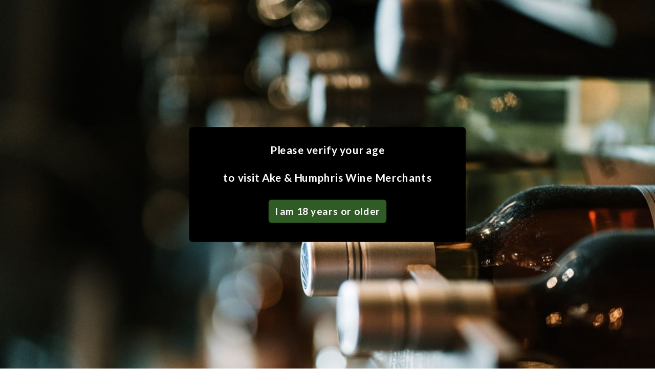

--- FILE ---
content_type: text/html; charset=utf-8
request_url: https://www.akeandhumphris.co.uk/collections/european-beer
body_size: 48124
content:
<!doctype html>
<html class="no-js" lang="en">
  <head>
    <meta charset="utf-8">
    <meta http-equiv="X-UA-Compatible" content="IE=edge">
    <meta name="viewport" content="width=device-width,initial-scale=1">
    <meta name="theme-color" content="">
    <link rel="canonical" href="https://www.akeandhumphris.co.uk/collections/european-beer"><link rel="icon" type="image/png" href="//www.akeandhumphris.co.uk/cdn/shop/files/ake-_-humphris-wine-merchants-02.svg?crop=center&height=32&v=1695293101&width=32"><link rel="preconnect" href="https://fonts.shopifycdn.com" crossorigin><title>
      European Beer
 &ndash; Ake &amp; Humphris</title>

    

    

<meta property="og:site_name" content="Ake &amp; Humphris">
<meta property="og:url" content="https://www.akeandhumphris.co.uk/collections/european-beer">
<meta property="og:title" content="European Beer">
<meta property="og:type" content="website">
<meta property="og:description" content="Ake &amp; Humphris"><meta property="og:image" content="http://www.akeandhumphris.co.uk/cdn/shop/files/Ake_Humphris_Logo.jpg?height=628&pad_color=fff&v=1695633151&width=1200">
  <meta property="og:image:secure_url" content="https://www.akeandhumphris.co.uk/cdn/shop/files/Ake_Humphris_Logo.jpg?height=628&pad_color=fff&v=1695633151&width=1200">
  <meta property="og:image:width" content="1200">
  <meta property="og:image:height" content="628"><meta name="twitter:site" content="@AkeandHumphris"><meta name="twitter:card" content="summary_large_image">
<meta name="twitter:title" content="European Beer">
<meta name="twitter:description" content="Ake &amp; Humphris">


    <script src="//www.akeandhumphris.co.uk/cdn/shop/t/6/assets/constants.js?v=58251544750838685771695731594" defer="defer"></script>
    <script src="//www.akeandhumphris.co.uk/cdn/shop/t/6/assets/pubsub.js?v=158357773527763999511695731593" defer="defer"></script>
    <script src="//www.akeandhumphris.co.uk/cdn/shop/t/6/assets/global.js?v=54939145903281508041695732866" defer="defer"></script><script src="//www.akeandhumphris.co.uk/cdn/shop/t/6/assets/animations.js?v=88693664871331136111695731594" defer="defer"></script><script>window.performance && window.performance.mark && window.performance.mark('shopify.content_for_header.start');</script><meta id="shopify-digital-wallet" name="shopify-digital-wallet" content="/75332911409/digital_wallets/dialog">
<meta name="shopify-checkout-api-token" content="d3b0bcaa7ba156bc9c9795b39d78f3dc">
<link rel="alternate" type="application/atom+xml" title="Feed" href="/collections/european-beer.atom" />
<link rel="next" href="/collections/european-beer?page=2">
<link rel="alternate" type="application/json+oembed" href="https://www.akeandhumphris.co.uk/collections/european-beer.oembed">
<script async="async" src="/checkouts/internal/preloads.js?locale=en-GB"></script>
<link rel="preconnect" href="https://shop.app" crossorigin="anonymous">
<script async="async" src="https://shop.app/checkouts/internal/preloads.js?locale=en-GB&shop_id=75332911409" crossorigin="anonymous"></script>
<script id="apple-pay-shop-capabilities" type="application/json">{"shopId":75332911409,"countryCode":"GB","currencyCode":"GBP","merchantCapabilities":["supports3DS"],"merchantId":"gid:\/\/shopify\/Shop\/75332911409","merchantName":"Ake \u0026 Humphris","requiredBillingContactFields":["postalAddress","email","phone"],"requiredShippingContactFields":["postalAddress","email","phone"],"shippingType":"shipping","supportedNetworks":["visa","maestro","masterCard","amex","discover","elo"],"total":{"type":"pending","label":"Ake \u0026 Humphris","amount":"1.00"},"shopifyPaymentsEnabled":true,"supportsSubscriptions":true}</script>
<script id="shopify-features" type="application/json">{"accessToken":"d3b0bcaa7ba156bc9c9795b39d78f3dc","betas":["rich-media-storefront-analytics"],"domain":"www.akeandhumphris.co.uk","predictiveSearch":true,"shopId":75332911409,"locale":"en"}</script>
<script>var Shopify = Shopify || {};
Shopify.shop = "ake-humphris.myshopify.com";
Shopify.locale = "en";
Shopify.currency = {"active":"GBP","rate":"1.0"};
Shopify.country = "GB";
Shopify.theme = {"name":"akeandhumphris.co.uk\/main","id":161170063665,"schema_name":"Dawn","schema_version":"11.0.0","theme_store_id":null,"role":"main"};
Shopify.theme.handle = "null";
Shopify.theme.style = {"id":null,"handle":null};
Shopify.cdnHost = "www.akeandhumphris.co.uk/cdn";
Shopify.routes = Shopify.routes || {};
Shopify.routes.root = "/";</script>
<script type="module">!function(o){(o.Shopify=o.Shopify||{}).modules=!0}(window);</script>
<script>!function(o){function n(){var o=[];function n(){o.push(Array.prototype.slice.apply(arguments))}return n.q=o,n}var t=o.Shopify=o.Shopify||{};t.loadFeatures=n(),t.autoloadFeatures=n()}(window);</script>
<script>
  window.ShopifyPay = window.ShopifyPay || {};
  window.ShopifyPay.apiHost = "shop.app\/pay";
  window.ShopifyPay.redirectState = null;
</script>
<script id="shop-js-analytics" type="application/json">{"pageType":"collection"}</script>
<script defer="defer" async type="module" src="//www.akeandhumphris.co.uk/cdn/shopifycloud/shop-js/modules/v2/client.init-shop-cart-sync_BT-GjEfc.en.esm.js"></script>
<script defer="defer" async type="module" src="//www.akeandhumphris.co.uk/cdn/shopifycloud/shop-js/modules/v2/chunk.common_D58fp_Oc.esm.js"></script>
<script defer="defer" async type="module" src="//www.akeandhumphris.co.uk/cdn/shopifycloud/shop-js/modules/v2/chunk.modal_xMitdFEc.esm.js"></script>
<script type="module">
  await import("//www.akeandhumphris.co.uk/cdn/shopifycloud/shop-js/modules/v2/client.init-shop-cart-sync_BT-GjEfc.en.esm.js");
await import("//www.akeandhumphris.co.uk/cdn/shopifycloud/shop-js/modules/v2/chunk.common_D58fp_Oc.esm.js");
await import("//www.akeandhumphris.co.uk/cdn/shopifycloud/shop-js/modules/v2/chunk.modal_xMitdFEc.esm.js");

  window.Shopify.SignInWithShop?.initShopCartSync?.({"fedCMEnabled":true,"windoidEnabled":true});

</script>
<script>
  window.Shopify = window.Shopify || {};
  if (!window.Shopify.featureAssets) window.Shopify.featureAssets = {};
  window.Shopify.featureAssets['shop-js'] = {"shop-cart-sync":["modules/v2/client.shop-cart-sync_DZOKe7Ll.en.esm.js","modules/v2/chunk.common_D58fp_Oc.esm.js","modules/v2/chunk.modal_xMitdFEc.esm.js"],"init-fed-cm":["modules/v2/client.init-fed-cm_B6oLuCjv.en.esm.js","modules/v2/chunk.common_D58fp_Oc.esm.js","modules/v2/chunk.modal_xMitdFEc.esm.js"],"shop-cash-offers":["modules/v2/client.shop-cash-offers_D2sdYoxE.en.esm.js","modules/v2/chunk.common_D58fp_Oc.esm.js","modules/v2/chunk.modal_xMitdFEc.esm.js"],"shop-login-button":["modules/v2/client.shop-login-button_QeVjl5Y3.en.esm.js","modules/v2/chunk.common_D58fp_Oc.esm.js","modules/v2/chunk.modal_xMitdFEc.esm.js"],"pay-button":["modules/v2/client.pay-button_DXTOsIq6.en.esm.js","modules/v2/chunk.common_D58fp_Oc.esm.js","modules/v2/chunk.modal_xMitdFEc.esm.js"],"shop-button":["modules/v2/client.shop-button_DQZHx9pm.en.esm.js","modules/v2/chunk.common_D58fp_Oc.esm.js","modules/v2/chunk.modal_xMitdFEc.esm.js"],"avatar":["modules/v2/client.avatar_BTnouDA3.en.esm.js"],"init-windoid":["modules/v2/client.init-windoid_CR1B-cfM.en.esm.js","modules/v2/chunk.common_D58fp_Oc.esm.js","modules/v2/chunk.modal_xMitdFEc.esm.js"],"init-shop-for-new-customer-accounts":["modules/v2/client.init-shop-for-new-customer-accounts_C_vY_xzh.en.esm.js","modules/v2/client.shop-login-button_QeVjl5Y3.en.esm.js","modules/v2/chunk.common_D58fp_Oc.esm.js","modules/v2/chunk.modal_xMitdFEc.esm.js"],"init-shop-email-lookup-coordinator":["modules/v2/client.init-shop-email-lookup-coordinator_BI7n9ZSv.en.esm.js","modules/v2/chunk.common_D58fp_Oc.esm.js","modules/v2/chunk.modal_xMitdFEc.esm.js"],"init-shop-cart-sync":["modules/v2/client.init-shop-cart-sync_BT-GjEfc.en.esm.js","modules/v2/chunk.common_D58fp_Oc.esm.js","modules/v2/chunk.modal_xMitdFEc.esm.js"],"shop-toast-manager":["modules/v2/client.shop-toast-manager_DiYdP3xc.en.esm.js","modules/v2/chunk.common_D58fp_Oc.esm.js","modules/v2/chunk.modal_xMitdFEc.esm.js"],"init-customer-accounts":["modules/v2/client.init-customer-accounts_D9ZNqS-Q.en.esm.js","modules/v2/client.shop-login-button_QeVjl5Y3.en.esm.js","modules/v2/chunk.common_D58fp_Oc.esm.js","modules/v2/chunk.modal_xMitdFEc.esm.js"],"init-customer-accounts-sign-up":["modules/v2/client.init-customer-accounts-sign-up_iGw4briv.en.esm.js","modules/v2/client.shop-login-button_QeVjl5Y3.en.esm.js","modules/v2/chunk.common_D58fp_Oc.esm.js","modules/v2/chunk.modal_xMitdFEc.esm.js"],"shop-follow-button":["modules/v2/client.shop-follow-button_CqMgW2wH.en.esm.js","modules/v2/chunk.common_D58fp_Oc.esm.js","modules/v2/chunk.modal_xMitdFEc.esm.js"],"checkout-modal":["modules/v2/client.checkout-modal_xHeaAweL.en.esm.js","modules/v2/chunk.common_D58fp_Oc.esm.js","modules/v2/chunk.modal_xMitdFEc.esm.js"],"shop-login":["modules/v2/client.shop-login_D91U-Q7h.en.esm.js","modules/v2/chunk.common_D58fp_Oc.esm.js","modules/v2/chunk.modal_xMitdFEc.esm.js"],"lead-capture":["modules/v2/client.lead-capture_BJmE1dJe.en.esm.js","modules/v2/chunk.common_D58fp_Oc.esm.js","modules/v2/chunk.modal_xMitdFEc.esm.js"],"payment-terms":["modules/v2/client.payment-terms_Ci9AEqFq.en.esm.js","modules/v2/chunk.common_D58fp_Oc.esm.js","modules/v2/chunk.modal_xMitdFEc.esm.js"]};
</script>
<script>(function() {
  var isLoaded = false;
  function asyncLoad() {
    if (isLoaded) return;
    isLoaded = true;
    var urls = ["https:\/\/cdn.shopify.com\/s\/files\/1\/0753\/3291\/1409\/t\/1\/assets\/globo.filter.init.js?shop=ake-humphris.myshopify.com","https:\/\/cyan-baud.cinaberis.com\/cache\/ake-humphris.myshopify.com\/script.js?c=1697751525000\u0026shop=ake-humphris.myshopify.com"];
    for (var i = 0; i < urls.length; i++) {
      var s = document.createElement('script');
      s.type = 'text/javascript';
      s.async = true;
      s.src = urls[i];
      var x = document.getElementsByTagName('script')[0];
      x.parentNode.insertBefore(s, x);
    }
  };
  if(window.attachEvent) {
    window.attachEvent('onload', asyncLoad);
  } else {
    window.addEventListener('load', asyncLoad, false);
  }
})();</script>
<script id="__st">var __st={"a":75332911409,"offset":0,"reqid":"7a0da3c9-06cc-47a2-bcbd-caa4697d32c1-1769340788","pageurl":"www.akeandhumphris.co.uk\/collections\/european-beer","u":"ccc31b5bb8a9","p":"collection","rtyp":"collection","rid":463590064433};</script>
<script>window.ShopifyPaypalV4VisibilityTracking = true;</script>
<script id="captcha-bootstrap">!function(){'use strict';const t='contact',e='account',n='new_comment',o=[[t,t],['blogs',n],['comments',n],[t,'customer']],c=[[e,'customer_login'],[e,'guest_login'],[e,'recover_customer_password'],[e,'create_customer']],r=t=>t.map((([t,e])=>`form[action*='/${t}']:not([data-nocaptcha='true']) input[name='form_type'][value='${e}']`)).join(','),a=t=>()=>t?[...document.querySelectorAll(t)].map((t=>t.form)):[];function s(){const t=[...o],e=r(t);return a(e)}const i='password',u='form_key',d=['recaptcha-v3-token','g-recaptcha-response','h-captcha-response',i],f=()=>{try{return window.sessionStorage}catch{return}},m='__shopify_v',_=t=>t.elements[u];function p(t,e,n=!1){try{const o=window.sessionStorage,c=JSON.parse(o.getItem(e)),{data:r}=function(t){const{data:e,action:n}=t;return t[m]||n?{data:e,action:n}:{data:t,action:n}}(c);for(const[e,n]of Object.entries(r))t.elements[e]&&(t.elements[e].value=n);n&&o.removeItem(e)}catch(o){console.error('form repopulation failed',{error:o})}}const l='form_type',E='cptcha';function T(t){t.dataset[E]=!0}const w=window,h=w.document,L='Shopify',v='ce_forms',y='captcha';let A=!1;((t,e)=>{const n=(g='f06e6c50-85a8-45c8-87d0-21a2b65856fe',I='https://cdn.shopify.com/shopifycloud/storefront-forms-hcaptcha/ce_storefront_forms_captcha_hcaptcha.v1.5.2.iife.js',D={infoText:'Protected by hCaptcha',privacyText:'Privacy',termsText:'Terms'},(t,e,n)=>{const o=w[L][v],c=o.bindForm;if(c)return c(t,g,e,D).then(n);var r;o.q.push([[t,g,e,D],n]),r=I,A||(h.body.append(Object.assign(h.createElement('script'),{id:'captcha-provider',async:!0,src:r})),A=!0)});var g,I,D;w[L]=w[L]||{},w[L][v]=w[L][v]||{},w[L][v].q=[],w[L][y]=w[L][y]||{},w[L][y].protect=function(t,e){n(t,void 0,e),T(t)},Object.freeze(w[L][y]),function(t,e,n,w,h,L){const[v,y,A,g]=function(t,e,n){const i=e?o:[],u=t?c:[],d=[...i,...u],f=r(d),m=r(i),_=r(d.filter((([t,e])=>n.includes(e))));return[a(f),a(m),a(_),s()]}(w,h,L),I=t=>{const e=t.target;return e instanceof HTMLFormElement?e:e&&e.form},D=t=>v().includes(t);t.addEventListener('submit',(t=>{const e=I(t);if(!e)return;const n=D(e)&&!e.dataset.hcaptchaBound&&!e.dataset.recaptchaBound,o=_(e),c=g().includes(e)&&(!o||!o.value);(n||c)&&t.preventDefault(),c&&!n&&(function(t){try{if(!f())return;!function(t){const e=f();if(!e)return;const n=_(t);if(!n)return;const o=n.value;o&&e.removeItem(o)}(t);const e=Array.from(Array(32),(()=>Math.random().toString(36)[2])).join('');!function(t,e){_(t)||t.append(Object.assign(document.createElement('input'),{type:'hidden',name:u})),t.elements[u].value=e}(t,e),function(t,e){const n=f();if(!n)return;const o=[...t.querySelectorAll(`input[type='${i}']`)].map((({name:t})=>t)),c=[...d,...o],r={};for(const[a,s]of new FormData(t).entries())c.includes(a)||(r[a]=s);n.setItem(e,JSON.stringify({[m]:1,action:t.action,data:r}))}(t,e)}catch(e){console.error('failed to persist form',e)}}(e),e.submit())}));const S=(t,e)=>{t&&!t.dataset[E]&&(n(t,e.some((e=>e===t))),T(t))};for(const o of['focusin','change'])t.addEventListener(o,(t=>{const e=I(t);D(e)&&S(e,y())}));const B=e.get('form_key'),M=e.get(l),P=B&&M;t.addEventListener('DOMContentLoaded',(()=>{const t=y();if(P)for(const e of t)e.elements[l].value===M&&p(e,B);[...new Set([...A(),...v().filter((t=>'true'===t.dataset.shopifyCaptcha))])].forEach((e=>S(e,t)))}))}(h,new URLSearchParams(w.location.search),n,t,e,['guest_login'])})(!0,!0)}();</script>
<script integrity="sha256-4kQ18oKyAcykRKYeNunJcIwy7WH5gtpwJnB7kiuLZ1E=" data-source-attribution="shopify.loadfeatures" defer="defer" src="//www.akeandhumphris.co.uk/cdn/shopifycloud/storefront/assets/storefront/load_feature-a0a9edcb.js" crossorigin="anonymous"></script>
<script crossorigin="anonymous" defer="defer" src="//www.akeandhumphris.co.uk/cdn/shopifycloud/storefront/assets/shopify_pay/storefront-65b4c6d7.js?v=20250812"></script>
<script data-source-attribution="shopify.dynamic_checkout.dynamic.init">var Shopify=Shopify||{};Shopify.PaymentButton=Shopify.PaymentButton||{isStorefrontPortableWallets:!0,init:function(){window.Shopify.PaymentButton.init=function(){};var t=document.createElement("script");t.src="https://www.akeandhumphris.co.uk/cdn/shopifycloud/portable-wallets/latest/portable-wallets.en.js",t.type="module",document.head.appendChild(t)}};
</script>
<script data-source-attribution="shopify.dynamic_checkout.buyer_consent">
  function portableWalletsHideBuyerConsent(e){var t=document.getElementById("shopify-buyer-consent"),n=document.getElementById("shopify-subscription-policy-button");t&&n&&(t.classList.add("hidden"),t.setAttribute("aria-hidden","true"),n.removeEventListener("click",e))}function portableWalletsShowBuyerConsent(e){var t=document.getElementById("shopify-buyer-consent"),n=document.getElementById("shopify-subscription-policy-button");t&&n&&(t.classList.remove("hidden"),t.removeAttribute("aria-hidden"),n.addEventListener("click",e))}window.Shopify?.PaymentButton&&(window.Shopify.PaymentButton.hideBuyerConsent=portableWalletsHideBuyerConsent,window.Shopify.PaymentButton.showBuyerConsent=portableWalletsShowBuyerConsent);
</script>
<script data-source-attribution="shopify.dynamic_checkout.cart.bootstrap">document.addEventListener("DOMContentLoaded",(function(){function t(){return document.querySelector("shopify-accelerated-checkout-cart, shopify-accelerated-checkout")}if(t())Shopify.PaymentButton.init();else{new MutationObserver((function(e,n){t()&&(Shopify.PaymentButton.init(),n.disconnect())})).observe(document.body,{childList:!0,subtree:!0})}}));
</script>
<link id="shopify-accelerated-checkout-styles" rel="stylesheet" media="screen" href="https://www.akeandhumphris.co.uk/cdn/shopifycloud/portable-wallets/latest/accelerated-checkout-backwards-compat.css" crossorigin="anonymous">
<style id="shopify-accelerated-checkout-cart">
        #shopify-buyer-consent {
  margin-top: 1em;
  display: inline-block;
  width: 100%;
}

#shopify-buyer-consent.hidden {
  display: none;
}

#shopify-subscription-policy-button {
  background: none;
  border: none;
  padding: 0;
  text-decoration: underline;
  font-size: inherit;
  cursor: pointer;
}

#shopify-subscription-policy-button::before {
  box-shadow: none;
}

      </style>
<script id="sections-script" data-sections="header" defer="defer" src="//www.akeandhumphris.co.uk/cdn/shop/t/6/compiled_assets/scripts.js?v=2453"></script>
<script>window.performance && window.performance.mark && window.performance.mark('shopify.content_for_header.end');</script>


    <style data-shopify>
      @font-face {
  font-family: Roboto;
  font-weight: 400;
  font-style: normal;
  font-display: swap;
  src: url("//www.akeandhumphris.co.uk/cdn/fonts/roboto/roboto_n4.2019d890f07b1852f56ce63ba45b2db45d852cba.woff2") format("woff2"),
       url("//www.akeandhumphris.co.uk/cdn/fonts/roboto/roboto_n4.238690e0007583582327135619c5f7971652fa9d.woff") format("woff");
}

      @font-face {
  font-family: Roboto;
  font-weight: 700;
  font-style: normal;
  font-display: swap;
  src: url("//www.akeandhumphris.co.uk/cdn/fonts/roboto/roboto_n7.f38007a10afbbde8976c4056bfe890710d51dec2.woff2") format("woff2"),
       url("//www.akeandhumphris.co.uk/cdn/fonts/roboto/roboto_n7.94bfdd3e80c7be00e128703d245c207769d763f9.woff") format("woff");
}

      @font-face {
  font-family: Roboto;
  font-weight: 400;
  font-style: italic;
  font-display: swap;
  src: url("//www.akeandhumphris.co.uk/cdn/fonts/roboto/roboto_i4.57ce898ccda22ee84f49e6b57ae302250655e2d4.woff2") format("woff2"),
       url("//www.akeandhumphris.co.uk/cdn/fonts/roboto/roboto_i4.b21f3bd061cbcb83b824ae8c7671a82587b264bf.woff") format("woff");
}

      @font-face {
  font-family: Roboto;
  font-weight: 700;
  font-style: italic;
  font-display: swap;
  src: url("//www.akeandhumphris.co.uk/cdn/fonts/roboto/roboto_i7.7ccaf9410746f2c53340607c42c43f90a9005937.woff2") format("woff2"),
       url("//www.akeandhumphris.co.uk/cdn/fonts/roboto/roboto_i7.49ec21cdd7148292bffea74c62c0df6e93551516.woff") format("woff");
}

      @font-face {
  font-family: Chivo;
  font-weight: 400;
  font-style: normal;
  font-display: swap;
  src: url("//www.akeandhumphris.co.uk/cdn/fonts/chivo/chivo_n4.059fadbbf52d9f02350103459eb216e4b24c4661.woff2") format("woff2"),
       url("//www.akeandhumphris.co.uk/cdn/fonts/chivo/chivo_n4.f2f8fca8b7ff9f510fa7f09ffe5448b3504bccf5.woff") format("woff");
}


      
        :root,
        .color-background-1 {
          --color-background: 255,255,255;
        
          --gradient-background: #ffffff;
        
        --color-foreground: 18,18,18;
        --color-shadow: 18,18,18;
        --color-button: 18,18,18;
        --color-button-text: 255,255,255;
        --color-secondary-button: 255,255,255;
        --color-secondary-button-text: 18,18,18;
        --color-link: 18,18,18;
        --color-badge-foreground: 18,18,18;
        --color-badge-background: 255,255,255;
        --color-badge-border: 18,18,18;
        --payment-terms-background-color: rgb(255 255 255);
      }
      
        
        .color-background-2 {
          --color-background: 255,255,255;
        
          --gradient-background: #ffffff;
        
        --color-foreground: 24,28,33;
        --color-shadow: 18,18,18;
        --color-button: 18,18,18;
        --color-button-text: 240,227,209;
        --color-secondary-button: 255,255,255;
        --color-secondary-button-text: 202,153,79;
        --color-link: 202,153,79;
        --color-badge-foreground: 24,28,33;
        --color-badge-background: 255,255,255;
        --color-badge-border: 24,28,33;
        --payment-terms-background-color: rgb(255 255 255);
      }
      
        
        .color-inverse {
          --color-background: 24,28,33;
        
          --gradient-background: #181c21;
        
        --color-foreground: 240,227,209;
        --color-shadow: 24,28,33;
        --color-button: 202,153,79;
        --color-button-text: 24,28,33;
        --color-secondary-button: 24,28,33;
        --color-secondary-button-text: 240,227,209;
        --color-link: 240,227,209;
        --color-badge-foreground: 240,227,209;
        --color-badge-background: 24,28,33;
        --color-badge-border: 240,227,209;
        --payment-terms-background-color: rgb(24 28 33);
      }
      
        
        .color-accent-1 {
          --color-background: 18,18,18;
        
          --gradient-background: #121212;
        
        --color-foreground: 255,255,255;
        --color-shadow: 18,18,18;
        --color-button: 255,255,255;
        --color-button-text: 18,18,18;
        --color-secondary-button: 18,18,18;
        --color-secondary-button-text: 255,255,255;
        --color-link: 255,255,255;
        --color-badge-foreground: 255,255,255;
        --color-badge-background: 18,18,18;
        --color-badge-border: 255,255,255;
        --payment-terms-background-color: rgb(18 18 18);
      }
      
        
        .color-accent-2 {
          --color-background: 240,227,209;
        
          --gradient-background: #f0e3d1;
        
        --color-foreground: 24,28,33;
        --color-shadow: 18,18,18;
        --color-button: 202,153,79;
        --color-button-text: 24,28,33;
        --color-secondary-button: 240,227,209;
        --color-secondary-button-text: 255,255,255;
        --color-link: 255,255,255;
        --color-badge-foreground: 24,28,33;
        --color-badge-background: 240,227,209;
        --color-badge-border: 24,28,33;
        --payment-terms-background-color: rgb(240 227 209);
      }
      
        
        .color-scheme-17111c7b-3b3b-4fe1-93cf-89354ac7d3dd {
          --color-background: 202,153,79;
        
          --gradient-background: #ca994f;
        
        --color-foreground: 18,18,18;
        --color-shadow: 202,153,79;
        --color-button: 24,28,33;
        --color-button-text: 246,235,219;
        --color-secondary-button: 202,153,79;
        --color-secondary-button-text: 18,18,18;
        --color-link: 18,18,18;
        --color-badge-foreground: 18,18,18;
        --color-badge-background: 202,153,79;
        --color-badge-border: 18,18,18;
        --payment-terms-background-color: rgb(202 153 79);
      }
      
        
        .color-scheme-03850561-6364-4e86-8f7b-c44c08681530 {
          --color-background: 18,18,18;
        
          --gradient-background: #121212;
        
        --color-foreground: 246,235,219;
        --color-shadow: 18,18,18;
        --color-button: 202,153,79;
        --color-button-text: 24,28,33;
        --color-secondary-button: 18,18,18;
        --color-secondary-button-text: 202,153,79;
        --color-link: 202,153,79;
        --color-badge-foreground: 246,235,219;
        --color-badge-background: 18,18,18;
        --color-badge-border: 246,235,219;
        --payment-terms-background-color: rgb(18 18 18);
      }
      

      body, .color-background-1, .color-background-2, .color-inverse, .color-accent-1, .color-accent-2, .color-scheme-17111c7b-3b3b-4fe1-93cf-89354ac7d3dd, .color-scheme-03850561-6364-4e86-8f7b-c44c08681530 {
        color: rgba(var(--color-foreground), 0.75);
        background-color: rgb(var(--color-background));
      }

      :root {
        --font-body-family: Roboto, sans-serif;
        --font-body-style: normal;
        --font-body-weight: 400;
        --font-body-weight-bold: 700;

        --font-heading-family: Chivo, sans-serif;
        --font-heading-style: normal;
        --font-heading-weight: 400;

        --font-body-scale: 1.0;
        --font-heading-scale: 1.0;

        --media-padding: px;
        --media-border-opacity: 0.05;
        --media-border-width: 1px;
        --media-radius: 0px;
        --media-shadow-opacity: 0.0;
        --media-shadow-horizontal-offset: 0px;
        --media-shadow-vertical-offset: 4px;
        --media-shadow-blur-radius: 5px;
        --media-shadow-visible: 0;

        --page-width: 120rem;
        --page-width-margin: 0rem;

        --product-card-image-padding: 0.0rem;
        --product-card-corner-radius: 0.0rem;
        --product-card-text-alignment: center;
        --product-card-border-width: 0.0rem;
        --product-card-border-opacity: 0.1;
        --product-card-shadow-opacity: 0.0;
        --product-card-shadow-visible: 0;
        --product-card-shadow-horizontal-offset: 0.0rem;
        --product-card-shadow-vertical-offset: 0.4rem;
        --product-card-shadow-blur-radius: 0.5rem;

        --collection-card-image-padding: 0.0rem;
        --collection-card-corner-radius: 0.0rem;
        --collection-card-text-alignment: left;
        --collection-card-border-width: 0.0rem;
        --collection-card-border-opacity: 0.1;
        --collection-card-shadow-opacity: 0.0;
        --collection-card-shadow-visible: 0;
        --collection-card-shadow-horizontal-offset: 0.0rem;
        --collection-card-shadow-vertical-offset: 0.4rem;
        --collection-card-shadow-blur-radius: 0.5rem;

        --blog-card-image-padding: 0.0rem;
        --blog-card-corner-radius: 0.0rem;
        --blog-card-text-alignment: left;
        --blog-card-border-width: 0.0rem;
        --blog-card-border-opacity: 0.1;
        --blog-card-shadow-opacity: 0.0;
        --blog-card-shadow-visible: 0;
        --blog-card-shadow-horizontal-offset: 0.0rem;
        --blog-card-shadow-vertical-offset: 0.4rem;
        --blog-card-shadow-blur-radius: 0.5rem;

        --badge-corner-radius: 4.0rem;

        --popup-border-width: 1px;
        --popup-border-opacity: 0.1;
        --popup-corner-radius: 0px;
        --popup-shadow-opacity: 0.05;
        --popup-shadow-horizontal-offset: 0px;
        --popup-shadow-vertical-offset: 4px;
        --popup-shadow-blur-radius: 5px;

        --drawer-border-width: 1px;
        --drawer-border-opacity: 0.1;
        --drawer-shadow-opacity: 0.0;
        --drawer-shadow-horizontal-offset: 0px;
        --drawer-shadow-vertical-offset: 4px;
        --drawer-shadow-blur-radius: 5px;

        --spacing-sections-desktop: 0px;
        --spacing-sections-mobile: 0px;

        --grid-desktop-vertical-spacing: 8px;
        --grid-desktop-horizontal-spacing: 8px;
        --grid-mobile-vertical-spacing: 4px;
        --grid-mobile-horizontal-spacing: 4px;

        --text-boxes-border-opacity: 0.1;
        --text-boxes-border-width: 0px;
        --text-boxes-radius: 0px;
        --text-boxes-shadow-opacity: 0.0;
        --text-boxes-shadow-visible: 0;
        --text-boxes-shadow-horizontal-offset: 0px;
        --text-boxes-shadow-vertical-offset: 4px;
        --text-boxes-shadow-blur-radius: 5px;

        --buttons-radius: 40px;
        --buttons-radius-outset: 41px;
        --buttons-border-width: 1px;
        --buttons-border-opacity: 1.0;
        --buttons-shadow-opacity: 1.0;
        --buttons-shadow-visible: 1;
        --buttons-shadow-horizontal-offset: 0px;
        --buttons-shadow-vertical-offset: 6px;
        --buttons-shadow-blur-radius: 0px;
        --buttons-border-offset: 0.3px;

        --inputs-radius: 40px;
        --inputs-border-width: 1px;
        --inputs-border-opacity: 1.0;
        --inputs-shadow-opacity: 0.0;
        --inputs-shadow-horizontal-offset: 0px;
        --inputs-margin-offset: 0px;
        --inputs-shadow-vertical-offset: 4px;
        --inputs-shadow-blur-radius: 5px;
        --inputs-radius-outset: 41px;

        --variant-pills-radius: 40px;
        --variant-pills-border-width: 1px;
        --variant-pills-border-opacity: 0.55;
        --variant-pills-shadow-opacity: 0.0;
        --variant-pills-shadow-horizontal-offset: 0px;
        --variant-pills-shadow-vertical-offset: 4px;
        --variant-pills-shadow-blur-radius: 5px;
      }

      *,
      *::before,
      *::after {
        box-sizing: inherit;
      }

      html {
        box-sizing: border-box;
        font-size: calc(var(--font-body-scale) * 62.5%);
        height: 100%;
      }

      body {
        display: grid;
        grid-template-rows: auto auto 1fr auto;
        grid-template-columns: 100%;
        min-height: 100%;
        margin: 0;
        font-size: 1.5rem;
        letter-spacing: 0.06rem;
        line-height: calc(1 + 0.8 / var(--font-body-scale));
        font-family: var(--font-body-family);
        font-style: var(--font-body-style);
        font-weight: var(--font-body-weight);
      }

      @media screen and (min-width: 750px) {
        body {
          font-size: 1.6rem;
        }
      }
    </style>

    <link href="//www.akeandhumphris.co.uk/cdn/shop/t/6/assets/base.css?v=165191016556652226921695732864" rel="stylesheet" type="text/css" media="all" />
    <link href="//www.akeandhumphris.co.uk/cdn/shop/t/6/assets/base-override.css?v=145721906193091065731698052256" rel="stylesheet" type="text/css" media="all" />
<link rel="preload" as="font" href="//www.akeandhumphris.co.uk/cdn/fonts/roboto/roboto_n4.2019d890f07b1852f56ce63ba45b2db45d852cba.woff2" type="font/woff2" crossorigin><link rel="preload" as="font" href="//www.akeandhumphris.co.uk/cdn/fonts/chivo/chivo_n4.059fadbbf52d9f02350103459eb216e4b24c4661.woff2" type="font/woff2" crossorigin><link
        rel="stylesheet"
        href="//www.akeandhumphris.co.uk/cdn/shop/t/6/assets/component-predictive-search.css?v=118923337488134913561695731596"
        media="print"
        onload="this.media='all'"
      ><script>
      document.documentElement.className = document.documentElement.className.replace('no-js', 'js');
      if (Shopify.designMode) {
        document.documentElement.classList.add('shopify-design-mode');
      }
    </script>
    <meta name="facebook-domain-verification" content="ibqypp9c4xlmire95x69m35nfneqk3" />
  <!-- BEGIN app block: shopify://apps/klaviyo-email-marketing-sms/blocks/klaviyo-onsite-embed/2632fe16-c075-4321-a88b-50b567f42507 -->












  <script async src="https://static.klaviyo.com/onsite/js/TsiwHF/klaviyo.js?company_id=TsiwHF"></script>
  <script>!function(){if(!window.klaviyo){window._klOnsite=window._klOnsite||[];try{window.klaviyo=new Proxy({},{get:function(n,i){return"push"===i?function(){var n;(n=window._klOnsite).push.apply(n,arguments)}:function(){for(var n=arguments.length,o=new Array(n),w=0;w<n;w++)o[w]=arguments[w];var t="function"==typeof o[o.length-1]?o.pop():void 0,e=new Promise((function(n){window._klOnsite.push([i].concat(o,[function(i){t&&t(i),n(i)}]))}));return e}}})}catch(n){window.klaviyo=window.klaviyo||[],window.klaviyo.push=function(){var n;(n=window._klOnsite).push.apply(n,arguments)}}}}();</script>

  




  <script>
    window.klaviyoReviewsProductDesignMode = false
  </script>







<!-- END app block --><!-- BEGIN app block: shopify://apps/smart-filter-search/blocks/app-embed/5cc1944c-3014-4a2a-af40-7d65abc0ef73 -->
<style>.spf-filter-loading #gf-products>*,.spf-filter-loading [data-globo-filter-items]>*{visibility:hidden;opacity:0}.spf-has-filter #gf-products{display:-ms-flexbox;padding:0;margin-bottom:0;min-width:100%;width:auto;z-index:1;position:relative;display:-webkit-box;display:flex;justify-content:left;-ms-flex-wrap:wrap;flex-wrap:wrap;height:auto!important}.spf-has-filter.spf-layout-app #gf-products{margin-right:-15px;margin-left:-15px;}.gf-block-title-skeleton span{width:100%;height:12px;display:block;border-radius:5px;background:#f6f6f7}.gf-top_one .gf-block-title-skeleton span{height:22px;border-radius:2px;min-width:100px}.gf-block-title-skeleton h3::after,.gf-top_one .gf-block-content.gf-block-skeleton{display:none!important}#gf-tree .gf-label.gf-label-skeleton{height:8px;display:block;border-radius:3px!important;background:#f6f6f7}.gf-label-width-75{max-width:75%}.gf-label-width-90{max-width:90%}.gf-label-width-50{max-width:50%}</style>
<link rel="preload" href="https://cdn.shopify.com/extensions/019bedf3-dbd2-7a1b-80f7-d2cbc9c6a0cf/smart-product-filters-646/assets/globo-filter-critical.css" as="style" onload="this.onload=null;this.rel='stylesheet'">
<noscript><link rel="stylesheet" href="https://cdn.shopify.com/extensions/019bedf3-dbd2-7a1b-80f7-d2cbc9c6a0cf/smart-product-filters-646/assets/globo-filter-critical.css"></noscript><link href="https://cdn.shopify.com/extensions/019bedf3-dbd2-7a1b-80f7-d2cbc9c6a0cf/smart-product-filters-646/assets/globo.filter.min.js" as="script" rel="preload">
<link rel="preconnect" href="https://filter-eu9.globo.io" crossorigin>
<link rel="dns-prefetch" href="https://filter-eu9.globo.io"><link href="https://cdn.shopify.com/extensions/019bedf3-dbd2-7a1b-80f7-d2cbc9c6a0cf/smart-product-filters-646/assets/globo.filter.filter.min.js" as="script" rel="preload">
<link href="https://cdn.shopify.com/extensions/019bedf3-dbd2-7a1b-80f7-d2cbc9c6a0cf/smart-product-filters-646/assets/globo.filter.692.min.js" as="script" rel="preload">
<link href="https://cdn.shopify.com/extensions/019bedf3-dbd2-7a1b-80f7-d2cbc9c6a0cf/smart-product-filters-646/assets/globo.filter.284.min.js" as="script" rel="preload">
<link href="https://cdn.shopify.com/extensions/019bedf3-dbd2-7a1b-80f7-d2cbc9c6a0cf/smart-product-filters-646/assets/globo.filter.themes.min.js" as="script" rel="preload">
<link href="https://cdn.shopify.com/extensions/019bedf3-dbd2-7a1b-80f7-d2cbc9c6a0cf/smart-product-filters-646/assets/globo.filter.product.min.js" as="script" rel="preload">
<link href="//cdn.shopify.com/extensions/019bedf3-dbd2-7a1b-80f7-d2cbc9c6a0cf/smart-product-filters-646/assets/globo.filter.css" rel="stylesheet" type="text/css" media="all" /><link href="//cdn.shopify.com/extensions/019bedf3-dbd2-7a1b-80f7-d2cbc9c6a0cf/smart-product-filters-646/assets/globo.theme.dawn.css" rel="stylesheet" type="text/css" media="all" />
<link rel="stylesheet" href="https://cdn.shopify.com/extensions/019bedf3-dbd2-7a1b-80f7-d2cbc9c6a0cf/smart-product-filters-646/assets/globo.filter.slider.css" media="print" onload="this.media='all'"><link rel="stylesheet" href="https://cdn.shopify.com/extensions/019bedf3-dbd2-7a1b-80f7-d2cbc9c6a0cf/smart-product-filters-646/assets/globo.search.css" media="print" onload="this.media='all'">

<meta id="search_terms_value" content="" />
<!-- BEGIN app snippet: global.variables --><script>
  window.shopCurrency = "GBP";
  window.shopCountry = "GB";
  window.shopLanguageCode = "en";

  window.currentCurrency = "GBP";
  window.currentCountry = "GB";
  window.currentLanguageCode = "en";

  window.shopCustomer = false

  window.useCustomTreeTemplate = false;
  window.useCustomProductTemplate = false;

  window.GloboFilterRequestOrigin = "https://www.akeandhumphris.co.uk";
  window.GloboFilterShopifyDomain = "ake-humphris.myshopify.com";
  window.GloboFilterSFAT = "";
  window.GloboFilterSFApiVersion = "2025-07";
  window.GloboFilterProxyPath = "/apps/globofilters";
  window.GloboFilterRootUrl = "";
  window.GloboFilterTranslation = {"search":{"suggestions":"Suggestions","collections":"Collections","pages":"Pages","product":"Product","products":"Products","view_all":"Search for","view_all_products":"View all products","not_found":"Sorry, nothing found for","product_not_found":"No products were found","no_result_keywords_suggestions_title":"Popular searches","no_result_products_suggestions_title":"However, You may like","zero_character_keywords_suggestions_title":"Suggestions","zero_character_popular_searches_title":"Popular searches","zero_character_products_suggestions_title":"Trending products"},"form":{"heading":"Search products","select":"-- Select --","search":"Search","submit":"Search","clear":"Clear"},"filter":{"filter_by":"Filter By","clear_all":"Clear All","view":"View","clear":"Clear","in_stock":"In Stock","out_of_stock":"Out of Stock","ready_to_ship":"Ready to ship","search":"Search options","choose_values":"Choose values"},"sort":{"sort_by":"Sort By","manually":"Featured","availability_in_stock_first":"Availability","relevance":"Relevance","best_selling":"Best Selling","alphabetically_a_z":"Alphabetically, A-Z","alphabetically_z_a":"Alphabetically, Z-A","price_low_to_high":"Price, low to high","price_high_to_low":"Price, high to low","date_new_to_old":"Date, new to old","date_old_to_new":"Date, old to new","sale_off":"% Sale off"},"product":{"add_to_cart":"Add to cart","unavailable":"Unavailable","sold_out":"Sold out","sale":"Sale","load_more":"Load more","limit":"Show","search":"Search products","no_results":"Sorry, there are no products in this collection"}};
  window.isMultiCurrency =false;
  window.globoEmbedFilterAssetsUrl = 'https://cdn.shopify.com/extensions/019bedf3-dbd2-7a1b-80f7-d2cbc9c6a0cf/smart-product-filters-646/assets/';
  window.assetsUrl = window.globoEmbedFilterAssetsUrl;
  window.GloboMoneyFormat = "£{{amount}}";
</script><!-- END app snippet -->
<script type="text/javascript" hs-ignore data-ccm-injected>document.getElementsByTagName('html')[0].classList.add('spf-filter-loading','spf-has-filter', 'gf-left','theme-store-id-887','gf-theme-version-11','spf-layout-theme');
window.enabledEmbedFilter = true;
window.currentThemeId = 161170063665;
window.sortByRelevance = false;
window.moneyFormat = "£{{amount}}";
window.GloboMoneyWithCurrencyFormat = "£{{amount}} GBP";
window.filesUrl = '//www.akeandhumphris.co.uk/cdn/shop/files/';
var GloboEmbedFilterConfig = {
api: {filterUrl: "https://filter-eu9.globo.io/filter",searchUrl: "https://filter-eu9.globo.io/search", url: "https://filter-eu9.globo.io"},
shop: {
  name: "Ake &amp; Humphris",
  url: "https://www.akeandhumphris.co.uk",
  domain: "ake-humphris.myshopify.com",
  locale: "en",
  cur_locale: "en",
  predictive_search_url: "/search/suggest",
  country_code: "GB",
  root_url: "",
  cart_url: "/cart",
  search_url: "/search",
  cart_add_url: "/cart/add",
  search_terms_value: "",
  product_image: {width: 360, height: 504},
  no_image_url: "https://cdn.shopify.com/s/images/themes/product-1.png",
  swatches: [],
  swatchConfig: {"enable":false},
  enableRecommendation: false,
  themeStoreId: 887,
  hideOneValue: false,
  newUrlStruct: true,
  newUrlForSEO: false,themeTranslation:{"products":{"product":{"sold_out":"Sold out","on_sale":"Sale","price":{"from_price_html":"From {{ price }}"},"add_to_cart":"Add to bag","choose_options":"Choose options","choose_product_options":"Choose options for {{ product_name }}"}},"accessibility":{"close":"Close"}},redirects: [],
  images: {},
  settings: {"logo":"\/\/www.akeandhumphris.co.uk\/cdn\/shop\/files\/ake-_-humphris-wine-merchants-10.svg?v=1695294060","logo_width":210,"favicon":"\/\/www.akeandhumphris.co.uk\/cdn\/shop\/files\/ake-_-humphris-wine-merchants-02.svg?v=1695293101","color_schemes":[{"error":"json not allowed for this object"},{"error":"json not allowed for this object"},{"error":"json not allowed for this object"},{"error":"json not allowed for this object"},{"error":"json not allowed for this object"},{"error":"json not allowed for this object"},{"error":"json not allowed for this object"}],"type_header_font":{"error":"json not allowed for this object"},"heading_scale":100,"type_body_font":{"error":"json not allowed for this object"},"body_scale":100,"page_width":1200,"spacing_sections":0,"spacing_grid_horizontal":8,"spacing_grid_vertical":8,"animations_reveal_on_scroll":true,"animations_hover_elements":"none","buttons_border_thickness":1,"buttons_border_opacity":100,"buttons_radius":40,"buttons_shadow_opacity":100,"buttons_shadow_horizontal_offset":0,"buttons_shadow_vertical_offset":6,"buttons_shadow_blur":0,"variant_pills_border_thickness":1,"variant_pills_border_opacity":55,"variant_pills_radius":40,"variant_pills_shadow_opacity":0,"variant_pills_shadow_horizontal_offset":0,"variant_pills_shadow_vertical_offset":4,"variant_pills_shadow_blur":5,"inputs_border_thickness":1,"inputs_border_opacity":100,"inputs_radius":40,"inputs_shadow_opacity":0,"inputs_shadow_horizontal_offset":0,"inputs_shadow_vertical_offset":4,"inputs_shadow_blur":5,"card_style":"card","card_image_padding":0,"card_text_alignment":"center","card_color_scheme":{"error":"json not allowed for this object"},"card_border_thickness":0,"card_border_opacity":10,"card_corner_radius":0,"card_shadow_opacity":0,"card_shadow_horizontal_offset":0,"card_shadow_vertical_offset":4,"card_shadow_blur":5,"collection_card_style":"standard","collection_card_image_padding":0,"collection_card_text_alignment":"left","collection_card_color_scheme":{"error":"json not allowed for this object"},"collection_card_border_thickness":0,"collection_card_border_opacity":10,"collection_card_corner_radius":0,"collection_card_shadow_opacity":0,"collection_card_shadow_horizontal_offset":0,"collection_card_shadow_vertical_offset":4,"collection_card_shadow_blur":5,"blog_card_style":"standard","blog_card_image_padding":0,"blog_card_text_alignment":"left","blog_card_color_scheme":{"error":"json not allowed for this object"},"blog_card_border_thickness":0,"blog_card_border_opacity":10,"blog_card_corner_radius":0,"blog_card_shadow_opacity":0,"blog_card_shadow_horizontal_offset":0,"blog_card_shadow_vertical_offset":4,"blog_card_shadow_blur":5,"text_boxes_border_thickness":0,"text_boxes_border_opacity":10,"text_boxes_radius":0,"text_boxes_shadow_opacity":0,"text_boxes_shadow_horizontal_offset":0,"text_boxes_shadow_vertical_offset":4,"text_boxes_shadow_blur":5,"media_border_thickness":1,"media_border_opacity":5,"media_radius":0,"media_shadow_opacity":0,"media_shadow_horizontal_offset":0,"media_shadow_vertical_offset":4,"media_shadow_blur":5,"popup_border_thickness":1,"popup_border_opacity":10,"popup_corner_radius":0,"popup_shadow_opacity":5,"popup_shadow_horizontal_offset":0,"popup_shadow_vertical_offset":4,"popup_shadow_blur":5,"drawer_border_thickness":1,"drawer_border_opacity":10,"drawer_shadow_opacity":0,"drawer_shadow_horizontal_offset":0,"drawer_shadow_vertical_offset":4,"drawer_shadow_blur":5,"badge_position":"bottom left","badge_corner_radius":40,"sale_badge_color_scheme":{"error":"json not allowed for this object"},"sold_out_badge_color_scheme":{"error":"json not allowed for this object"},"brand_headline":"Ake \u0026 Humpris","brand_description":"\u003cp\u003eHarrogate tel: 01423 566009\u003c\/p\u003e","brand_image_width":100,"social_facebook_link":"https:\/\/www.facebook.com\/akeandhumphris","social_instagram_link":"https:\/\/www.instagram.com\/akeandhumphris","social_youtube_link":"","social_tiktok_link":"https:\/\/www.tiktok.com\/@akeandhumphris","social_twitter_link":"https:\/\/twitter.com\/AkeandHumphris","social_snapchat_link":"","social_pinterest_link":"","social_tumblr_link":"","social_vimeo_link":"","predictive_search_enabled":true,"predictive_search_show_vendor":false,"predictive_search_show_price":false,"currency_code_enabled":false,"cart_type":"notification","show_vendor":false,"show_cart_note":false,"cart_drawer_collection":"","checkout_header_image":"\/\/www.akeandhumphris.co.uk\/cdn\/shop\/files\/Cover_Argentina_AI_Visit_58_234cf9f5-f389-457b-8c86-a05c368cde69.jpg?v=1695751818","checkout_logo_image":"\/\/www.akeandhumphris.co.uk\/cdn\/shop\/files\/Ake_Humphris_Logo.jpg?v=1695633151","checkout_logo_position":"left","checkout_logo_size":"medium","checkout_body_background_color":"#fff","checkout_input_background_color_mode":"white","checkout_sidebar_background_color":"#fafafa","checkout_heading_font":"-apple-system, BlinkMacSystemFont, 'Segoe UI', Roboto, Helvetica, Arial, sans-serif, 'Apple Color Emoji', 'Segoe UI Emoji', 'Segoe UI Symbol'","checkout_body_font":"-apple-system, BlinkMacSystemFont, 'Segoe UI', Roboto, Helvetica, Arial, sans-serif, 'Apple Color Emoji', 'Segoe UI Emoji', 'Segoe UI Symbol'","checkout_accent_color":"#1878b9","checkout_button_color":"#1878b9","checkout_error_color":"#e22120","customer_layout":"customer_area"},
  gridSettings: {"layout":"theme","useCustomTemplate":false,"useCustomTreeTemplate":false,"skin":1,"limits":[12,24,48],"productsPerPage":24,"sorts":["stock-descending","best-selling","title-ascending","title-descending","price-ascending","price-descending","created-descending","created-ascending","sale-descending","mf-custom-region-ascending","mf-custom-region-descending","mf-custom-grape_varieties-ascending","mf-custom-grape_varieties-descending","mf-custom-origin-ascending","mf-custom-origin-descending","mf-custom-style-ascending","mf-custom-style-descending","mf-custom-good_to_know-ascending","mf-custom-good_to_know-descending"],"noImageUrl":"https:\/\/cdn.shopify.com\/s\/images\/themes\/product-1.png","imageWidth":"360","imageHeight":"504","imageRatio":140,"imageSize":"360_504","alignment":"left","hideOneValue":false,"elements":["soldoutLabel","saleLabel","quickview","addToCart","price","secondImage"],"saleLabelClass":" sale-text","saleMode":3,"gridItemClass":"spf-col-xl-3 spf-col-lg-4 spf-col-md-6 spf-col-sm-6 spf-col-6","swatchClass":"","swatchConfig":{"enable":false},"variant_redirect":true,"showSelectedVariantInfo":true},
  home_filter: false,
  page: "collection",
  sorts: ["stock-descending","best-selling","title-ascending","title-descending","price-ascending","price-descending","created-descending","created-ascending","sale-descending","mf-custom-region-ascending","mf-custom-region-descending","mf-custom-grape_varieties-ascending","mf-custom-grape_varieties-descending","mf-custom-origin-ascending","mf-custom-origin-descending","mf-custom-style-ascending","mf-custom-style-descending","mf-custom-good_to_know-ascending","mf-custom-good_to_know-descending"],
  limits: [12,24,48],
  cache: true,
  layout: "theme",
  marketTaxInclusion: false,
  priceTaxesIncluded: true,
  customerTaxesIncluded: true,
  useCustomTemplate: false,
  hasQuickviewTemplate: false
},
analytic: {"enableViewProductAnalytic":true,"enableSearchAnalytic":true,"enableFilterAnalytic":true,"enableATCAnalytic":false},
taxes: [],
special_countries: null,
adjustments: false,
year_make_model: {
  id: 0,
  prefix: "gff_",
  heading: "",
  showSearchInput: false,
  showClearAllBtn: false
},
filter: {
  id:4165,
  prefix: "gf_",
  layout: 1,
  sublayout: 1,
  showCount: true,
  showRefine: true,
  refineSettings: {"style":"square","positions":["sidebar_desktop","sidebar_mobile","toolbar_mobile"],"color":"#000000","iconColor":"#5C5F62","bgColor":"#e8e8e8"},
  isLoadMore: 1,
  filter_on_search_page: true
},
search:{
  enable: true,
  zero_character_suggestion: false,
  pages_suggestion: {enable:false,limit:5},
  keywords_suggestion: {enable:true,limit:10},
  articles_suggestion: {enable:false,limit:5},
  layout: 1,
  product_list_layout: "grid",
  elements: ["price"]
},
collection: {
  id:463590064433,
  handle:"european-beer",
  sort: "best-selling",
  vendor: null,
  tags: null,
  type: null,
  term: document.getElementById("search_terms_value") != null ? document.getElementById("search_terms_value").content : "",
  limit: 24,
  settings: {"products_per_page":16,"columns_desktop":4,"image_ratio":"adapt","image_shape":"default","show_secondary_image":false,"show_vendor":false,"show_rating":false,"enable_quick_add":true,"enable_filtering":false,"filter_type":"horizontal","enable_sorting":false,"columns_mobile":"2","padding_top":36,"padding_bottom":36},
  products_count: 25,
  enableCollectionSearch: true,
  displayTotalProducts: true,
  excludeTags:null,
  showSelectedVariantInfo: true
},
selector: {products: ""}
}
</script>
<script class="globo-filter-settings-js">
try {GloboEmbedFilterConfig.shop.settings["card_color_scheme"] = "background-1";GloboEmbedFilterConfig.shop.settings["collection_card_color_scheme"] = "background-2";GloboEmbedFilterConfig.shop.settings["blog_card_color_scheme"] = "background-2";GloboEmbedFilterConfig.shop.settings["sale_badge_color_scheme"] = "accent-2";GloboEmbedFilterConfig.shop.settings["sold_out_badge_color_scheme"] = "inverse";} catch (error) {}
</script>
<script src="https://cdn.shopify.com/extensions/019bedf3-dbd2-7a1b-80f7-d2cbc9c6a0cf/smart-product-filters-646/assets/globo.filter.themes.min.js" defer></script><style>.gf-block-title h3, 
.gf-block-title .h3,
.gf-form-input-inner label {
  font-size: 14px !important;
  color: #3a3a3a !important;
  text-transform: uppercase !important;
  font-weight: bold !important;
}
.gf-option-block .gf-btn-show-more{
  font-size: 14px !important;
  text-transform: none !important;
  font-weight: normal !important;
}
.gf-option-block ul li a, 
.gf-option-block ul li button, 
.gf-option-block ul li a span.gf-count,
.gf-option-block ul li button span.gf-count,
.gf-clear, 
.gf-clear-all, 
.selected-item.gf-option-label a,
.gf-form-input-inner select,
.gf-refine-toggle{
  font-size: 14px !important;
  color: #000000 !important;
  text-transform: none !important;
  font-weight: normal !important;
}

.gf-refine-toggle-mobile,
.gf-form-button-group button {
  font-size: 14px !important;
  text-transform: none !important;
  font-weight: normal !important;
  color: #3a3a3a !important;
  border: 1px solid #bfbfbf !important;
  background: #ffffff !important;
}
.gf-option-block-box-rectangle.gf-option-block ul li.gf-box-rectangle a,
.gf-option-block-box-rectangle.gf-option-block ul li.gf-box-rectangle button {
  border-color: #000000 !important;
}
.gf-option-block-box-rectangle.gf-option-block ul li.gf-box-rectangle a.checked,
.gf-option-block-box-rectangle.gf-option-block ul li.gf-box-rectangle button.checked{
  color: #fff !important;
  background-color: #000000 !important;
}
@media (min-width: 768px) {
  .gf-option-block-box-rectangle.gf-option-block ul li.gf-box-rectangle button:hover,
  .gf-option-block-box-rectangle.gf-option-block ul li.gf-box-rectangle a:hover {
    color: #fff !important;
    background-color: #000000 !important;	
  }
}
.gf-option-block.gf-option-block-select select {
  color: #000000 !important;
}

#gf-form.loaded, .gf-YMM-forms.loaded {
  background: #FFFFFF !important;
}
#gf-form h2, .gf-YMM-forms h2 {
  color: #3a3a3a !important;
}
#gf-form label, .gf-YMM-forms label{
  color: #3a3a3a !important;
}
.gf-form-input-wrapper select, 
.gf-form-input-wrapper input{
  border: 1px solid #DEDEDE !important;
  background-color: #FFFFFF !important;
  border-radius: 0px !important;
}
#gf-form .gf-form-button-group button, .gf-YMM-forms .gf-form-button-group button{
  color: #FFFFFF !important;
  background: #3a3a3a !important;
  border-radius: 0px !important;
}

.spf-product-card.spf-product-card__template-3 .spf-product__info.hover{
  background: #FFFFFF;
}
a.spf-product-card__image-wrapper{
  padding-top: 100%;
}
.h4.spf-product-card__title a{
  color: #333333;
  font-size: 15px;
  font-family: "Poppins", sans-serif;   font-weight: 500;  font-style: normal;
  text-transform: none;
}
.h4.spf-product-card__title a:hover{
  color: #000000;
}
.spf-product-card button.spf-product__form-btn-addtocart{
  font-size: 14px;
   font-family: inherit;   font-weight: normal;   font-style: normal;   text-transform: none;
}
.spf-product-card button.spf-product__form-btn-addtocart,
.spf-product-card.spf-product-card__template-4 a.open-quick-view,
.spf-product-card.spf-product-card__template-5 a.open-quick-view,
#gfqv-btn{
  color: #FFFFFF !important;
  border: 1px solid #333333 !important;
  background: #333333 !important;
}
.spf-product-card button.spf-product__form-btn-addtocart:hover,
.spf-product-card.spf-product-card__template-4 a.open-quick-view:hover,
.spf-product-card.spf-product-card__template-5 a.open-quick-view:hover{
  color: #FFFFFF !important;
  border: 1px solid #000000 !important;
  background: #000000 !important;
}
span.spf-product__label.spf-product__label-soldout{
  color: #ffffff;
  background: #989898;
}
span.spf-product__label.spf-product__label-sale{
  color: #F0F0F0;
  background: #d21625;
}
.spf-product-card__vendor a{
  color: #969595;
  font-size: 13px;
  font-family: "Poppins", sans-serif;   font-weight: 400;   font-style: normal; }
.spf-product-card__vendor a:hover{
  color: #969595;
}
.spf-product-card__price-wrapper{
  font-size: 14px;
}
.spf-image-ratio{
  padding-top:100% !important;
}
.spf-product-card__oldprice,
.spf-product-card__saleprice,
.spf-product-card__price,
.gfqv-product-card__oldprice,
.gfqv-product-card__saleprice,
.gfqv-product-card__price
{
  font-size: 14px;
  font-family: "Poppins", sans-serif;   font-weight: 500;   font-style: normal; }

span.spf-product-card__price, span.gfqv-product-card__price{
  color: #141414;
}
span.spf-product-card__oldprice, span.gfqv-product-card__oldprice{
  color: #969595;
}
span.spf-product-card__saleprice, span.gfqv-product-card__saleprice{
  color: #d21625;
}
/* Product Title */
.h4.spf-product-card__title{
    
}
.h4.spf-product-card__title a{

}

/* Product Vendor */
.spf-product-card__vendor{
    
}
.spf-product-card__vendor a{

}

/* Product Price */
.spf-product-card__price-wrapper{
    
}

/* Product Old Price */
span.spf-product-card__oldprice{
    
}

/* Product Sale Price */
span.spf-product-card__saleprice{
    
}

/* Product Regular Price */
span.spf-product-card__price{

}

/* Quickview button */
.open-quick-view{
    
}

/* Add to cart button */
button.spf-product__form-btn-addtocart{
    
}

/* Product image */
img.spf-product-card__image{
    
}

/* Sale label */
span.spf-product__label.spf-product__label.spf-product__label-sale{
    
}

/* Sold out label */
span.spf-product__label.spf-product__label.spf-product__label-soldout{
    
}</style><style></style><script></script>
<script id="gspfProductTemplate161170063665" type="template/html">
  {% assign swatch_options = 'Colour~~Color' | downcase | split: "~~" | uniq  %}
  {% assign image_options  = '' | downcase | split: "~~" | uniq  %}
  {% assign text_options   = 'Size' | downcase | split: "~~" | uniq  %}
  {% assign show_selected_variant_info = true %}
 
  {% assign image_size     = '360x504' %}
  {% assign images_count   = product.images | size %}
  {% assign variants_count = product.variants | size %}
  {% assign options_count  = product.options | size %}
  {% assign no_image = 'https://cdn.shopify.com/s/images/themes/product-1.png' %}

  {% assign featured_image            = product.featured_image %}
  {% assign product_price             = product.price %}
  {% assign product_compare_at_price  = product.compare_at_price %}
  {% assign second_image_index        = 2 %}
  {% assign selected_or_first_available_variant = product.selected_or_first_available_variant %}
  {% assign variant_url = '' %}
  {% if product.selected_or_first_available_variant %}{% assign variant_url = '?variant=' | append: product.selected_or_first_available_variant.id %}{% endif %}  {% if show_selected_variant_info and product.selected_variant %}
    {% assign selected_or_first_available_variant = product.selected_variant %}
    {% assign product_price             = selected_or_first_available_variant.price %}
    {% assign product_compare_at_price  = selected_or_first_available_variant.compare_at_price %}
    {% if selected_or_first_available_variant.image %}
      {% assign featured_image = selected_or_first_available_variant.image %}
    {% endif %}
  {% endif %}

  {% for image in product.images %}
    {% if image.id == featured_image.id %}
      {% if forloop.index == images_count %}
        {% assign second_image_index = 1 %}
      {% else %}
        {% assign second_image_index = forloop.index | plus: 1 %}
      {% endif %}
    {% endif %}
  {% endfor %}

                          {% assign lazy_load = false %}
  {%- if forloop.index > 2 -%}
  {%- assign lazy_load = true -%}
  {%- endif -%}

  {% assign card_product = product %} 
  {% assign media_aspect_ratio = section.settings.image_ratio %}
  {% assign show_secondary_image = section.settings.show_secondary_image %}
  {% assign show_vendor = section.settings.show_vendor %}
  {% assign show_rating = section.settings.show_rating %}
  {% assign show_quick_add = section.settings.enable_quick_add %}
  {% assign section_id = section.id %}


  {%- assign ratio = 1 -%}
  {%- if card_product.featured_image and media_aspect_ratio == 'portrait' -%}
  {%- assign ratio = 0.8 -%}
  {%- elsif card_product.featured_image and media_aspect_ratio == 'adapt' -%}
  {%- assign ratio = card_product.featured_image.aspect_ratio -%}
  {%- endif -%}
  {%- if ratio == 0 or ratio == nil -%}
  {%- assign ratio = 1 -%}
  {%- endif -%}

  <li{% if showPageData %} data-page="{{page}}" {% endif %} class="grid__item">
    <div class="card-wrapper product-card-wrapper underline-links-hover">
      <div class="card
                  card--{{ settings.card_style }}
                  {% if card_product.featured_image %} card--media{% else %} card--text{% endif %}
                  {% if settings.card_style == 'card' %} color-{{ settings.card_color_scheme }}{% endif %}
                  {% if extend_height %} card--extend-height{% endif %}
                  {% if card_product.featured_image == nil and settings.card_style == 'card' %} ratio{% endif %}" style="--ratio-percent: {{ 1 | divided_by: ratio | times: 100 }}%;">
        <div class="card__inner {% if settings.card_style == 'standard' %}color-{{ settings.card_color_scheme }} gradient{% endif %}{% if card_product.featured_image or settings.card_style == 'standard' %} ratio{% endif %}" style="--ratio-percent: {{ 1 | divided_by: ratio | times: 100 }}%;"> {%- if card_product.featured_image -%} <div class="card__media">
            <div class="media media--transparent media--hover-effect">
              <img srcset="{%- if card_product.featured_image.width >= 165 -%}{{ card_product.featured_image | img_url: '165x' }} 165w,{%- endif -%}
                          {%- if card_product.featured_image.width >= 360 -%}{{ card_product.featured_image | img_url: '360x' }} 360w,{%- endif -%}
                          {%- if card_product.featured_image.width >= 533 -%}{{ card_product.featured_image | img_url: '533x' }} 533w,{%- endif -%}
                          {%- if card_product.featured_image.width >= 720 -%}{{ card_product.featured_image | img_url: '720x' }} 720w,{%- endif -%}
                          {%- if card_product.featured_image.width >= 940 -%}{{ card_product.featured_image | img_url: '940x' }} 940w,{%- endif -%}
                          {%- if card_product.featured_image.width >= 1066 -%}{{ card_product.featured_image | img_url: '1066x' }} 1066w,{%- endif -%}
                          {{ card_product.featured_image | img_url: '533x' }} {{ card_product.featured_image.width }}w" src="{{ card_product.featured_image | img_url: '533x' }}" sizes="(min-width: {{ settings.page_width }}px) {{ settings.page_width | minus: 130 | divided_by: 4 }}px, (min-width: 990px) calc((100vw - 130px) / 4), (min-width: 750px) calc((100vw - 120px) / 3), calc((100vw - 35px) / 2)" alt="{{ card_product.featured_image.alt | escape }}" class="motion-reduce" {% unless lazy_load == false %}loading="lazy" {% endunless %} width="{{ card_product.featured_image.width }}" height="{{ card_product.featured_image.height }}"> {%- if card_product.images[1] != nil and show_secondary_image -%} <img srcset="{%- if card_product.images[1].width >= 165 -%}{{ card_product.images[1] | img_url: '165x' }} 165w,{%- endif -%}
                          {%- if card_product.images[1].width >= 360 -%}{{ card_product.images[1] | img_url: '360x' }} 360w,{%- endif -%}
                          {%- if card_product.images[1].width >= 533 -%}{{ card_product.images[1] | img_url: '533x' }} 533w,{%- endif -%}
                          {%- if card_product.images[1].width >= 720 -%}{{ card_product.images[1] | img_url: '720x' }} 720w,{%- endif -%}
                          {%- if card_product.images[1].width >= 940 -%}{{ card_product.images[1] | img_url: '940x' }} 940w,{%- endif -%}
                          {%- if card_product.images[1].width >= 1066 -%}{{ card_product.images[1] | img_url: '1066x' }} 1066w,{%- endif -%}
                          {{ card_product.images[1] | img_url: '533x' }} {{ card_product.images[1].width }}w" src="{{ card_product.images[1] | img_url: '533x' }}" sizes="(min-width: {{ settings.page_width }}px) {{ settings.page_width | minus: 130 | divided_by: 4 }}px, (min-width: 990px) calc((100vw - 130px) / 4), (min-width: 750px) calc((100vw - 120px) / 3), calc((100vw - 35px) / 2)" alt="{{ card_product.images[1].alt | escape }}" class="motion-reduce" loading="lazy" width="{{ card_product.images[1].width }}" height="{{ card_product.images[1].height }}"> {%- endif -%}
            </div>
          </div> {%- endif -%} <div class="card__content">
            <div class="card__information">
              <h3 class="card__heading" {% if card_product.featured_image == nil and settings.card_style == 'standard' %} id="title-{{ section_id }}-{{ card_product.id }}" {% endif %}>
                <a href="{{ card_product.url }}{{variant_url}}" id="StandardCardNoMediaLink-{{ section_id }}-{{ card_product.id }}" class="full-unstyled-link" aria-labelledby="StandardCardNoMediaLink-{{ section_id }}-{{ card_product.id }} NoMediaStandardBadge-{{ section_id }}-{{ card_product.id }}">
                  {{ card_product.title | escape }}
                </a>
              </h3>
            </div>
            <div class="card__badge {{ settings.badge_position }}"> {%- if card_product.available == false -%} <span id="NoMediaStandardBadge-{{ section_id }}-{{ card_product.id }}" class="badge badge--bottom-left color-{{ settings.sold_out_badge_color_scheme }}"> Sold out </span> {%- elsif card_product.compare_at_price > card_product.price and card_product.available -%} <span id="NoMediaStandardBadge-{{ section_id }}-{{ card_product.id }}" class="badge badge--bottom-left color-{{ settings.sale_badge_color_scheme }}"> Sale </span> {%- endif -%} </div>
          </div>
        </div>
        <div class="card__content">
          <div class="card__information">
            <h3 class="card__heading{% if card_product.featured_image or settings.card_style == 'standard' %} h5{% endif %}" {% if card_product.featured_image or settings.card_style == 'card' %} id="title-{{ section_id }}-{{ card_product.id }}" {% endif %}>
              <a href="{{ card_product.url }}{{variant_url}}" id="CardLink-{{ section_id }}-{{ card_product.id }}" class="full-unstyled-link" aria-labelledby="CardLink-{{ section_id }}-{{ card_product.id }} Badge-{{ section_id }}-{{ card_product.id }}">
                {{ card_product.title | escape }}
              </a>
            </h3>
            <div class="card-information"> {%- if show_vendor -%}
              <div class="caption-with-letter-spacing light">{{ card_product.vendor }}</div> {%- endif -%} {%- if show_rating and card_product.metafields.reviews.rating != blank -%} {% assign rating_decimal = 0 %} {% assign decimal = card_product.metafields.reviews.rating | modulo: 1 %} {% if decimal >= 0.3 and decimal <= 0.7 %} {% assign rating_decimal = 0.5 %} {% elsif decimal > 0.7 %} {% assign rating_decimal = 1 %} {% endif %} {% assign rating_value = card_product.metafields.reviews.rating %} {% assign rating_max = 5 %} <div class="rating" role="img">
                <span aria-hidden="true" class="rating-star color-icon-{{ settings.accent_icons }}" style="--rating: {{ card_product.metafields.reviews.rating | floor }}; --rating-max: 5; --rating-decimal: {{ rating_decimal }};"></span>
              </div>
              <p class="rating-text caption">
                <span aria-hidden="true">{{ card_product.metafields.reviews.rating }} / 5</span>
              </p>
              <p class="rating-count caption">
                <span aria-hidden="true">({{ card_product.metafields.reviews.rating_count }})</span>
                
              </p> {%- endif -%} {% assign product = card_product %} {% assign price_class = '' %} {%- if use_variant -%} {%-   assign target = product.selected_or_first_available_variant -%} {%- else -%} {%-   assign target = product -%} {%- endif -%} {%- assign compare_at_price = target.compare_at_price -%} {%- assign price = target.price -%} {%- assign available = target.available | default: false -%} {%- assign money_price = price | money -%} {%- if settings.currency_code_enabled -%} {%-   assign money_price = price | money_with_currency -%} {%- endif -%} {%- if target == product and product.price_varies -%} {% assign price = money_price %} {%- capture money_price %} From {{ price }} {% endcapture %} {%- endif -%} <div class="price
                          {%- if price_class %} {{ price_class }}{% endif -%}
                          {%- if available == false %} price--sold-out {% endif -%}
                          {%- if target.compare_at_price > target.price %} price--on-sale {% endif -%}
                          {%- if show_badges %} price--show-badge{% endif -%}">
                <div class="price__container">
                  <div class="price__regular">
                    
                    <span class="price-item price-item--regular">
                      {{ money_price }}
                    </span>
                  </div>
                  <div class="price__sale"> {%- unless product.price_varies == false and product.compare_at_price_varies %} 
                    <span>
                      <s class="price-item price-item--regular"> {% if settings.currency_code_enabled %} {{ compare_at_price | money_with_currency }} {% else %} {{ compare_at_price | money }} {% endif %} </s>
                    </span> {%- endunless -%} 
                    <span class="price-item price-item--sale price-item--last">
                      {{ money_price }}
                    </span>
                  </div>
                </div> {%- if show_badges -%} <span class="badge price__badge-sale color-{{ settings.sale_badge_color_scheme }}"> Sale </span>
                <span class="badge price__badge-sold-out color-{{ settings.sold_out_badge_color_scheme }}"> Sold out </span> {%- endif -%}
              </div>
            </div>
          </div> {%- if show_quick_add -%} <div class="quick-add"> {%- assign product_form_id = 'quick-add-' | append: section_id | append: card_product.id -%} {%- if variants_count == 1 -%} <product-form>
              <form method="post" action="{{routes.cart_add_url}}" id="{{ product_form_id }}" accept-charset="UTF-8" class="form" enctype="multipart/form-data" novalidate="novalidate" data-type="add-to-cart-form">
                <input type="hidden" name="id" value="{{ card_product.selected_or_first_available_variant.id }}" disabled>
                <button id="{{ product_form_id }}-submit" type="submit" name="add" class="quick-add__submit button button--full-width button--secondary" aria-haspopup="dialog" aria-labelledby="{{ product_form_id }}-submit title-{{ section_id }}-{{ card_product.id }}" aria-live="polite" data-sold-out-message="true" {% if card_product.selected_or_first_available_variant.available == false %}disabled{% endif %}>
                  <span> {%- if card_product.selected_or_first_available_variant.available -%} Add to bag {%- else -%} Sold out {%- endif -%} </span>
                  <span class="sold-out-message hidden"> Sold out </span>
                  <div class="loading-overlay__spinner hidden">
                    <svg aria-hidden="true" focusable="false" role="presentation" class="spinner" viewBox="0 0 66 66" xmlns="http://www.w3.org/2000/svg">
                      <circle class="path" fill="none" stroke-width="6" cx="33" cy="33" r="30"></circle>
                    </svg>
                  </div>
                </button>
              </form>
            </product-form> {%- else -%} <modal-opener data-modal="#QuickAdd-{{ card_product.id }}">
              <button id="{{ product_form_id }}-submit" type="submit" name="add" class="quick-add__submit button button--full-width button--secondary" aria-haspopup="dialog" aria-labelledby="{{ product_form_id }}-submit title-{{ section_id }}-{{ card_product.id }}" data-product-url="{{ card_product.url }}"> Choose options <div class="loading-overlay__spinner hidden">
                  <svg aria-hidden="true" focusable="false" role="presentation" class="spinner" viewBox="0 0 66 66" xmlns="http://www.w3.org/2000/svg">
                    <circle class="path" fill="none" stroke-width="6" cx="33" cy="33" r="30"></circle>
                  </svg>
                </div>
              </button>
            </modal-opener>
            <quick-add-modal id="QuickAdd-{{ card_product.id }}" class="quick-add-modal"> {% assign product_name = card_product.title | escape %} <div role="dialog" aria-label="Choose options for {{ product_name }}" aria-modal="true" class="quick-add-modal__content global-settings-popup" tabindex="-1">
                <button id="ModalClose-{{ card_product.id }}" type="button" class="quick-add-modal__toggle" aria-label="Close">
                  <svg xmlns="http://www.w3.org/2000/svg" aria-hidden="true" focusable="false" role="presentation" class="icon icon-close" fill="none" viewBox="0 0 18 17">
                    <path d="M.865 15.978a.5.5 0 00.707.707l7.433-7.431 7.579 7.282a.501.501 0 00.846-.37.5.5 0 00-.153-.351L9.712 8.546l7.417-7.416a.5.5 0 10-.707-.708L8.991 7.853 1.413.573a.5.5 0 10-.693.72l7.563 7.268-7.418 7.417z" fill="currentColor">
                  </svg>
                </button>
                <div id="QuickAddInfo-{{ card_product.id }}" class="quick-add-modal__content-info"></div>
              </div>
            </quick-add-modal> {%- endif -%}
          </div> {%- endif -%} <div class="card__badge {{ settings.badge_position }}"> {%- if card_product.available == false -%} <span id="Badge-{{ section_id }}-{{ card_product.id }}" class="badge badge--bottom-left color-{{ settings.sold_out_badge_color_scheme }}"> Sold out </span> {%- elsif card_product.compare_at_price > card_product.price and card_product.available -%} <span id="Badge-{{ section_id }}-{{ card_product.id }}" class="badge badge--bottom-left color-{{ settings.sale_badge_color_scheme }}"> Sale </span> {%- endif -%} </div>
        </div>
      </div>
      </div>
  </li>
              
</script><script id="gspfProductTemplate" type="template/html">
  {%- assign swatch_options = 'Colour~~Color' | downcase | split: "~~" | uniq -%}
  {%- assign image_options  = '' | downcase | split: "~~" | uniq -%}
  {%- assign text_options   = 'Size' | downcase | split: "~~" | uniq  -%}

  {%- assign image_size     = '360x504' -%}
  {%- assign no_image = 'https://cdn.shopify.com/s/images/themes/product-1.png' -%}

  {%- assign featured_image            = product.featured_image -%}
  {%- assign product_price             = product.price -%}
  {%- assign product_compare_at_price  = product.compare_at_price -%}
  {%- assign selected_or_first_available_variant = product.selected_or_first_available_variant -%}
  {%- assign variant_url = '' -%}
    {%- if product.selected_or_first_available_variant -%}
    {%- assign variant_url = '?variant=' | append: product.selected_or_first_available_variant.id -%}
  {%- endif -%}
      {% if product.selected_variant %}
    {% assign selected_or_first_available_variant = product.selected_variant %}
    {% assign product_price             = selected_or_first_available_variant.price %}
    {% assign product_compare_at_price  = selected_or_first_available_variant.compare_at_price %}
    {% if selected_or_first_available_variant.image %}
      {% assign featured_image = selected_or_first_available_variant.image %}
    {% endif %}
  {% endif %}
              {%- assign images_count = product.images | size -%}
<div {% if showPageData %} data-page="{{page}}"{% endif %} class="spf-col-xl-3 spf-col-lg-4 spf-col-md-6 spf-col-sm-6 spf-col-6">
  <div class="spf-product-card spf-product-card__left spf-product-card__template-1{% unless product.available %} spf-soldout{% endunless %}">
    <div class="spf-product-card__inner">
      {%- unless product.available -%}
            <span translatable class="spf-product__label spf-product__label-soldout">{{translation.product.sold_out | default: "Sold out"}}</span>
                  {% elsif product_compare_at_price > product_price %}
      <span translatable class="spf-product__label spf-product__label-sale sale-text">
                {{translation.product.sale | default: "Sale"}}
              </span>
            {%- endunless -%}
              <a title="Quick view" href="javascript:;" onclick="globofilter.quickView('{{root_url}}{{ product.url }}')" class="open-quick-view"><svg width="15" height="15" viewBox="0 0 1792 1792" xmlns="http://www.w3.org/2000/svg"><path fill="currentColor" d="M1664 960q-152-236-381-353 61 104 61 225 0 185-131.5 316.5t-316.5 131.5-316.5-131.5-131.5-316.5q0-121 61-225-229 117-381 353 133 205 333.5 326.5t434.5 121.5 434.5-121.5 333.5-326.5zm-720-384q0-20-14-34t-34-14q-125 0-214.5 89.5t-89.5 214.5q0 20 14 34t34 14 34-14 14-34q0-86 61-147t147-61q20 0 34-14t14-34zm848 384q0 34-20 69-140 230-376.5 368.5t-499.5 138.5-499.5-139-376.5-368q-20-35-20-69t20-69q140-229 376.5-368t499.5-139 499.5 139 376.5 368q20 35 20 69z"/></svg></a>
            <a class="spf-product-card__image-wrapper{% if images_count > 1 %} hover-effect{% endif %}" href="{{root_url}}{{ product.url }}{{variant_url}}" style="padding-top:140%;">
        {%- if images_count > 0 -%}
          {%- for image in product.images -%}
            <img
              data-variants="{% if image.variant_ids %}{{image.variant_ids | join: ','}}{% endif %}"
              class="gflazyload spf-product-card__image spf-product-card__image-{% if featured_image.id == image.id %}main{% elsif image.id == product.second_image.id %}secondary{% else %}hidden{% endif %}"
              srcset="[data-uri]"
              src="{{image.src | img_url: image_size}}"
              data-src="{{image.src | img_lazyload_url}}"
              data-sizes="auto"
              data-aspectratio="{{image.aspect_ratio}}"
              data-parent-fit="contain"
              alt="{{image.alt | escape}}"
            />
          {%- endfor -%}
        {%- else -%}
        <img data-variants="" class="gflazyload spf-product-card__image spf-product-card__image-main" src="{{no_image}}" alt="{{product.title | escape}}">
        {%- endif -%}
      </a>
      <form class="spf-product__form" action="{{ root_url }}/cart/add" method="post">
        <select name="id" class="spf-product__variants">
          {%- for variant in product.variants -%}
          <option data-option1="{{variant.option1 | escape}}" data-option2="{{variant.option2 | escape}}" data-option3="{{variant.option3 | escape}}" data-price="{{variant.price}}" data-compare_at_price="{{variant.compare_at_price}}" data-available="{{variant.available}}" data-image="{% if variant.image.src %}{{variant.image.src | img_url: image_size }}{% endif %}" {% if variant.id == selected_or_first_available_variant.id %} selected="selected" {% endif %} value="{{ variant.id }}">{{ variant.title }}</option>
          {%- endfor -%}
        </select>
                <button translatable {% unless product.available %}disabled{% endunless %} type="submit" class="spf-product__form-btn-addtocart" data-available="{{translation.product.add_to_cart | default: "Add to cart"}}" data-soldout="{{translation.product.sold_out | default: "Sold out"}}" data-unavailable="{{translation.product.unavailable | default: "Unavailable"}}"><span>{% if product.available %}{{translation.product.add_to_cart | default: "Add to cart"}}{% else %}{{translation.product.sold_out | default: "Sold out"}}{% endif %}</span></button>
              </form>
    </div>

    <div class="spf-product__info">      <div class="h4 spf-product-card__title">
        <a translatable href="{{root_url}}{{ product.url }}{{variant_url}}">{{product.title}}</a>
              </div>
                  <div class="spf-product-card__price-wrapper">
        {%- if product_compare_at_price > product_price -%}
        <span class="spf-product-card__oldprice{% unless currencyFormat contains 'money' %} money{% endunless %}">{{ product_compare_at_price | money }}</span>
        <span class="spf-product-card__saleprice{% unless currencyFormat contains 'money' %} money{% endunless %}">{{ product_price | money }}</span>
        {%- else -%}
        <span class="spf-product-card__price{% unless currencyFormat contains 'money' %} money{% endunless %}">{{ product_price | money }}</span>
        {%- endif -%}
      </div>
                </div>
  </div>
</div>
      
</script><script id="toolbarTemplate" type="template/html"><!-- BEGIN app snippet: toolbar --><div id="gf-controls-container"><form method="get" class="gf-controls-search-form">
    <input type="hidden" name="sort_by" value="relevance" />
    <input value="" name="q" placeholder="Search products" aria-label="Search products" autocomplete="off" class="gf-controls-search-input"/>
    <button type="button" onclick="clearSearchProducts()" class="gf-controls-clear-button">
      <svg xmlns="http://www.w3.org/2000/svg" viewBox="0 0 20 20"><path d="M11.414 10l6.293-6.293a1 1 0 10-1.414-1.414L10 8.586 3.707 2.293a1 1 0 00-1.414 1.414L8.586 10l-6.293 6.293a1 1 0 101.414 1.414L10 11.414l6.293 6.293A.998.998 0 0018 17a.999.999 0 00-.293-.707L11.414 10z" fill="#5C5F62"/></svg>
    </button>
    <button type="button" class="gf-controls-search-button">
      <svg xmlns="http://www.w3.org/2000/svg" viewBox="0 0 20 20"><path d="M2 8c0-3.309 2.691-6 6-6s6 2.691 6 6-2.691 6-6 6-6-2.691-6-6zm17.707 10.293l-5.395-5.396A7.946 7.946 0 0016 8c0-4.411-3.589-8-8-8S0 3.589 0 8s3.589 8 8 8a7.954 7.954 0 004.897-1.688l5.396 5.395A.998.998 0 0020 19a1 1 0 00-.293-.707z" fill="#3d4246"/></svg>
    </button>
  </form><div class="gf-actions">
    <div class="gf-filter-trigger">
      <div class="gf-refine-toggle-mobile" tabindex="0">
        <span onclick="globofilter.toggleCanvas()"><i><svg xmlns="http://www.w3.org/2000/svg" width="200" height="200" viewBox="0 0 1792 1408"><path fill="currentColor" d="M1024 1280h640v-128h-640v128zM640 768h1024V640H640v128zm640-512h384V128h-384v128zm512 832v256q0 26-19 45t-45 19H64q-26 0-45-19t-19-45v-256q0-26 19-45t45-19h1664q26 0 45 19t19 45zm0-512v256q0 26-19 45t-45 19H64q-26 0-45-19T0 832V576q0-26 19-45t45-19h1664q26 0 45 19t19 45zm0-512v256q0 26-19 45t-45 19H64q-26 0-45-19T0 320V64q0-26 19-45T64 0h1664q26 0 45 19t19 45z"/></svg></i> Filter By</span>
      </div>
    </div>
    <span class="gf-summary"><b>&nbsp;</b> Products
</span>
    <div class="gf-filter-selection"><div class="sort-by limit-by hidden-xs">
        <label for="setLimit">Show</label>
        <select id="setLimit" class="sortby-select"><option value="12">12</option><option value="24">24</option><option value="48">48</option></select>
      </div><div class="sort-by">
        <div class="sort-by-toggle" role="button" tabindex="0" aria-expanded="false">
          <span>Best Selling</span>
        </div>
        <div id="globo-dropdown-sort_options" class="globo-dropdown-custom__options"><span data-sort="stock-descending">Availability</span><span data-sort="best-selling">Best Selling</span><span data-sort="title-ascending">Alphabetically, A-Z</span><span data-sort="title-descending">Alphabetically, Z-A</span><span data-sort="price-ascending">Price, low to high</span><span data-sort="price-descending">Price, high to low</span><span data-sort="created-descending">Date, new to old</span><span data-sort="created-ascending">Date, old to new</span><span data-sort="sale-descending">% Sale off</span><span data-sort="mf-custom-region-ascending">region ascending</span><span data-sort="mf-custom-region-descending">region descending</span><span data-sort="mf-custom-grape_varieties-ascending">grape_varieties ascending</span><span data-sort="mf-custom-grape_varieties-descending">grape_varieties descending</span><span data-sort="mf-custom-origin-ascending">origin ascending</span><span data-sort="mf-custom-origin-descending">origin descending</span><span data-sort="mf-custom-style-ascending">style ascending</span><span data-sort="mf-custom-style-descending">style descending</span><span data-sort="mf-custom-good_to_know-ascending">good_to_know ascending</span><span data-sort="mf-custom-good_to_know-descending">good_to_know descending</span></div>
      </div></div>
    <div class="globo-selected-items-wrapper visible-xs" style="--text-color:#000000;--icon-color:#5C5F62;--bg-color:#e8e8e8"></div>
  </div>
</div>
<!-- END app snippet --></script>
  <script id="sidebarTemplate" type="template/html"><!-- BEGIN app snippet: sidebar --><div class="gf-filter-header">
  <div class="gf-filter-heading">Filter By</div>
  <span onclick="globofilter.toggleCanvas()" class="gf-close-canvas"><i><svg xmlns="http://www.w3.org/2000/svg" viewBox="0 0 20 20"><path d="M11.414 10l6.293-6.293a1 1 0 10-1.414-1.414L10 8.586 3.707 2.293a1 1 0 00-1.414 1.414L8.586 10l-6.293 6.293a1 1 0 101.414 1.414L10 11.414l6.293 6.293A.998.998 0 0018 17a.999.999 0 00-.293-.707L11.414 10z" fill="#5C5F62"></path></svg></i></span>
</div>

<div class="globo-selected-items-wrapper" style="--text-color:#000000; --icon-color: #5C5F62; --bg-color: #e8e8e8"></div><div class="gf-filter-contents">
  
</div>

<div class="gf-filter-footer">
  <button type="button" onclick="globofilter.toggleCanvas()">View <b>&nbsp;</b> Product</button>
</div>
<!-- END app snippet --></script><script id="gspfNoResultsTemplate" type="template/html"><!-- BEGIN app snippet: no_results -->

{% assign root_url = "" %}
<div class="spf-col-xl-12 spf-col-lg-12 spf-col-md-12 spf-col-sm-12">
{% if translation.product.no_results %}{{ translation.product.no_results | default: "No products found" }}{% endif %}
</div>


<!-- END app snippet --></script><style>
  #gf-grid, #gf-grid *, #gf-loading, #gf-tree, #gf-tree * {
    box-sizing: border-box;
    -webkit-box-sizing: border-box;
    -moz-box-sizing: border-box;
  }
  .gf-refine-toggle-mobile span, span#gf-mobile-refine-toggle {
    align-items: center;
    display: flex;
    height: 38px;
    line-height: 1.45;
    padding: 0 10px;
  }
  .gf-left #gf-tree {
    clear: left;
    min-height: 1px;
    text-align: left;
    width: 20%;
    display: inline-flex;
    flex-direction: column;
  }
  .gf-left #gf-tree:not(.spf-hidden) + #gf-grid {
    padding-left: 25px;
    width: 80%;
    display: inline-flex;
    float: none !important;
    flex-direction: column;
  }
  div#gf-grid:after {
    content: "";
    display: block;
    clear: both;
  }
  .gf-controls-search-form {
    display: flex;
    flex-wrap: wrap;
    margin-bottom: 15px;
    position: relative;
  }
  input.gf-controls-search-input {
    -webkit-appearance: none;
    -moz-appearance: none;
    appearance: none;
    border: 1px solid #e8e8e8;
    border-radius: 2px;
    box-sizing: border-box;
    flex: 1 1 auto;
    font-size: 13px;
    height: 40px;
    line-height: 1;
    margin: 0;
    max-width: 100%;
    outline: 0;
    padding: 10px 30px 10px 40px;
    width: 100%
  }
  span.gf-count {
    font-size: .9em;
    opacity: .6
  }
  button.gf-controls-clear-button,button.gf-controls-search-button {
    background: 0 0;
    border: none;
    border-radius: 0;
    box-shadow: none;
    height: 100%;
    left: 0;
    min-width: auto;
    outline: 0;
    padding: 12px!important;
    position: absolute;
    top: 0;
    width: 40px
  }
  button.gf-controls-search-button {
    cursor: default;
    line-height: 1
  }
  button.gf-controls-search-button svg {
    max-height: 100%;
    max-width: 100%
  }
  button.gf-controls-clear-button {
    display: none;
    left: auto;
    right: 0
  }
  .gf-actions {
    align-items: center;
    display: flex;
    flex-wrap: wrap;
    margin-bottom: 15px;
    margin-left: -8px;
    margin-right: -8px
  }
  span.gf-summary {
    flex: 1 1 auto;
    font-size: 14px;
    height: 38px;
    line-height: 38px;
    text-align: left
  }
  .gf-filter-selection {
    display: flex
  }
</style><script class="globo-filter-theme-product-list-selector-js">window.themeProductListSelector = "#ProductGridContainer ul.product-grid, .template-search__results ul.product-grid";</script><script class="globo-filter-custom-js">if(window.AVADA_SPEED_WHITELIST){const spfs_w = new RegExp("smart-product-filter-search", 'i'); if(Array.isArray(window.AVADA_SPEED_WHITELIST)){window.AVADA_SPEED_WHITELIST.push(spfs_w);}else{window.AVADA_SPEED_WHITELIST = [spfs_w];}} </script><!-- END app block --><script src="https://cdn.shopify.com/extensions/019bedf3-dbd2-7a1b-80f7-d2cbc9c6a0cf/smart-product-filters-646/assets/globo.filter.min.js" type="text/javascript" defer="defer"></script>
<link href="https://monorail-edge.shopifysvc.com" rel="dns-prefetch">
<script>(function(){if ("sendBeacon" in navigator && "performance" in window) {try {var session_token_from_headers = performance.getEntriesByType('navigation')[0].serverTiming.find(x => x.name == '_s').description;} catch {var session_token_from_headers = undefined;}var session_cookie_matches = document.cookie.match(/_shopify_s=([^;]*)/);var session_token_from_cookie = session_cookie_matches && session_cookie_matches.length === 2 ? session_cookie_matches[1] : "";var session_token = session_token_from_headers || session_token_from_cookie || "";function handle_abandonment_event(e) {var entries = performance.getEntries().filter(function(entry) {return /monorail-edge.shopifysvc.com/.test(entry.name);});if (!window.abandonment_tracked && entries.length === 0) {window.abandonment_tracked = true;var currentMs = Date.now();var navigation_start = performance.timing.navigationStart;var payload = {shop_id: 75332911409,url: window.location.href,navigation_start,duration: currentMs - navigation_start,session_token,page_type: "collection"};window.navigator.sendBeacon("https://monorail-edge.shopifysvc.com/v1/produce", JSON.stringify({schema_id: "online_store_buyer_site_abandonment/1.1",payload: payload,metadata: {event_created_at_ms: currentMs,event_sent_at_ms: currentMs}}));}}window.addEventListener('pagehide', handle_abandonment_event);}}());</script>
<script id="web-pixels-manager-setup">(function e(e,d,r,n,o){if(void 0===o&&(o={}),!Boolean(null===(a=null===(i=window.Shopify)||void 0===i?void 0:i.analytics)||void 0===a?void 0:a.replayQueue)){var i,a;window.Shopify=window.Shopify||{};var t=window.Shopify;t.analytics=t.analytics||{};var s=t.analytics;s.replayQueue=[],s.publish=function(e,d,r){return s.replayQueue.push([e,d,r]),!0};try{self.performance.mark("wpm:start")}catch(e){}var l=function(){var e={modern:/Edge?\/(1{2}[4-9]|1[2-9]\d|[2-9]\d{2}|\d{4,})\.\d+(\.\d+|)|Firefox\/(1{2}[4-9]|1[2-9]\d|[2-9]\d{2}|\d{4,})\.\d+(\.\d+|)|Chrom(ium|e)\/(9{2}|\d{3,})\.\d+(\.\d+|)|(Maci|X1{2}).+ Version\/(15\.\d+|(1[6-9]|[2-9]\d|\d{3,})\.\d+)([,.]\d+|)( \(\w+\)|)( Mobile\/\w+|) Safari\/|Chrome.+OPR\/(9{2}|\d{3,})\.\d+\.\d+|(CPU[ +]OS|iPhone[ +]OS|CPU[ +]iPhone|CPU IPhone OS|CPU iPad OS)[ +]+(15[._]\d+|(1[6-9]|[2-9]\d|\d{3,})[._]\d+)([._]\d+|)|Android:?[ /-](13[3-9]|1[4-9]\d|[2-9]\d{2}|\d{4,})(\.\d+|)(\.\d+|)|Android.+Firefox\/(13[5-9]|1[4-9]\d|[2-9]\d{2}|\d{4,})\.\d+(\.\d+|)|Android.+Chrom(ium|e)\/(13[3-9]|1[4-9]\d|[2-9]\d{2}|\d{4,})\.\d+(\.\d+|)|SamsungBrowser\/([2-9]\d|\d{3,})\.\d+/,legacy:/Edge?\/(1[6-9]|[2-9]\d|\d{3,})\.\d+(\.\d+|)|Firefox\/(5[4-9]|[6-9]\d|\d{3,})\.\d+(\.\d+|)|Chrom(ium|e)\/(5[1-9]|[6-9]\d|\d{3,})\.\d+(\.\d+|)([\d.]+$|.*Safari\/(?![\d.]+ Edge\/[\d.]+$))|(Maci|X1{2}).+ Version\/(10\.\d+|(1[1-9]|[2-9]\d|\d{3,})\.\d+)([,.]\d+|)( \(\w+\)|)( Mobile\/\w+|) Safari\/|Chrome.+OPR\/(3[89]|[4-9]\d|\d{3,})\.\d+\.\d+|(CPU[ +]OS|iPhone[ +]OS|CPU[ +]iPhone|CPU IPhone OS|CPU iPad OS)[ +]+(10[._]\d+|(1[1-9]|[2-9]\d|\d{3,})[._]\d+)([._]\d+|)|Android:?[ /-](13[3-9]|1[4-9]\d|[2-9]\d{2}|\d{4,})(\.\d+|)(\.\d+|)|Mobile Safari.+OPR\/([89]\d|\d{3,})\.\d+\.\d+|Android.+Firefox\/(13[5-9]|1[4-9]\d|[2-9]\d{2}|\d{4,})\.\d+(\.\d+|)|Android.+Chrom(ium|e)\/(13[3-9]|1[4-9]\d|[2-9]\d{2}|\d{4,})\.\d+(\.\d+|)|Android.+(UC? ?Browser|UCWEB|U3)[ /]?(15\.([5-9]|\d{2,})|(1[6-9]|[2-9]\d|\d{3,})\.\d+)\.\d+|SamsungBrowser\/(5\.\d+|([6-9]|\d{2,})\.\d+)|Android.+MQ{2}Browser\/(14(\.(9|\d{2,})|)|(1[5-9]|[2-9]\d|\d{3,})(\.\d+|))(\.\d+|)|K[Aa][Ii]OS\/(3\.\d+|([4-9]|\d{2,})\.\d+)(\.\d+|)/},d=e.modern,r=e.legacy,n=navigator.userAgent;return n.match(d)?"modern":n.match(r)?"legacy":"unknown"}(),u="modern"===l?"modern":"legacy",c=(null!=n?n:{modern:"",legacy:""})[u],f=function(e){return[e.baseUrl,"/wpm","/b",e.hashVersion,"modern"===e.buildTarget?"m":"l",".js"].join("")}({baseUrl:d,hashVersion:r,buildTarget:u}),m=function(e){var d=e.version,r=e.bundleTarget,n=e.surface,o=e.pageUrl,i=e.monorailEndpoint;return{emit:function(e){var a=e.status,t=e.errorMsg,s=(new Date).getTime(),l=JSON.stringify({metadata:{event_sent_at_ms:s},events:[{schema_id:"web_pixels_manager_load/3.1",payload:{version:d,bundle_target:r,page_url:o,status:a,surface:n,error_msg:t},metadata:{event_created_at_ms:s}}]});if(!i)return console&&console.warn&&console.warn("[Web Pixels Manager] No Monorail endpoint provided, skipping logging."),!1;try{return self.navigator.sendBeacon.bind(self.navigator)(i,l)}catch(e){}var u=new XMLHttpRequest;try{return u.open("POST",i,!0),u.setRequestHeader("Content-Type","text/plain"),u.send(l),!0}catch(e){return console&&console.warn&&console.warn("[Web Pixels Manager] Got an unhandled error while logging to Monorail."),!1}}}}({version:r,bundleTarget:l,surface:e.surface,pageUrl:self.location.href,monorailEndpoint:e.monorailEndpoint});try{o.browserTarget=l,function(e){var d=e.src,r=e.async,n=void 0===r||r,o=e.onload,i=e.onerror,a=e.sri,t=e.scriptDataAttributes,s=void 0===t?{}:t,l=document.createElement("script"),u=document.querySelector("head"),c=document.querySelector("body");if(l.async=n,l.src=d,a&&(l.integrity=a,l.crossOrigin="anonymous"),s)for(var f in s)if(Object.prototype.hasOwnProperty.call(s,f))try{l.dataset[f]=s[f]}catch(e){}if(o&&l.addEventListener("load",o),i&&l.addEventListener("error",i),u)u.appendChild(l);else{if(!c)throw new Error("Did not find a head or body element to append the script");c.appendChild(l)}}({src:f,async:!0,onload:function(){if(!function(){var e,d;return Boolean(null===(d=null===(e=window.Shopify)||void 0===e?void 0:e.analytics)||void 0===d?void 0:d.initialized)}()){var d=window.webPixelsManager.init(e)||void 0;if(d){var r=window.Shopify.analytics;r.replayQueue.forEach((function(e){var r=e[0],n=e[1],o=e[2];d.publishCustomEvent(r,n,o)})),r.replayQueue=[],r.publish=d.publishCustomEvent,r.visitor=d.visitor,r.initialized=!0}}},onerror:function(){return m.emit({status:"failed",errorMsg:"".concat(f," has failed to load")})},sri:function(e){var d=/^sha384-[A-Za-z0-9+/=]+$/;return"string"==typeof e&&d.test(e)}(c)?c:"",scriptDataAttributes:o}),m.emit({status:"loading"})}catch(e){m.emit({status:"failed",errorMsg:(null==e?void 0:e.message)||"Unknown error"})}}})({shopId: 75332911409,storefrontBaseUrl: "https://www.akeandhumphris.co.uk",extensionsBaseUrl: "https://extensions.shopifycdn.com/cdn/shopifycloud/web-pixels-manager",monorailEndpoint: "https://monorail-edge.shopifysvc.com/unstable/produce_batch",surface: "storefront-renderer",enabledBetaFlags: ["2dca8a86"],webPixelsConfigList: [{"id":"3201433987","configuration":"{\"accountID\":\"TsiwHF\",\"webPixelConfig\":\"eyJlbmFibGVBZGRlZFRvQ2FydEV2ZW50cyI6IHRydWV9\"}","eventPayloadVersion":"v1","runtimeContext":"STRICT","scriptVersion":"524f6c1ee37bacdca7657a665bdca589","type":"APP","apiClientId":123074,"privacyPurposes":["ANALYTICS","MARKETING"],"dataSharingAdjustments":{"protectedCustomerApprovalScopes":["read_customer_address","read_customer_email","read_customer_name","read_customer_personal_data","read_customer_phone"]}},{"id":"714834225","configuration":"{\"config\":\"{\\\"pixel_id\\\":\\\"G-Q4KQLBERB3\\\",\\\"gtag_events\\\":[{\\\"type\\\":\\\"purchase\\\",\\\"action_label\\\":\\\"G-Q4KQLBERB3\\\"},{\\\"type\\\":\\\"page_view\\\",\\\"action_label\\\":\\\"G-Q4KQLBERB3\\\"},{\\\"type\\\":\\\"view_item\\\",\\\"action_label\\\":\\\"G-Q4KQLBERB3\\\"},{\\\"type\\\":\\\"search\\\",\\\"action_label\\\":\\\"G-Q4KQLBERB3\\\"},{\\\"type\\\":\\\"add_to_cart\\\",\\\"action_label\\\":\\\"G-Q4KQLBERB3\\\"},{\\\"type\\\":\\\"begin_checkout\\\",\\\"action_label\\\":\\\"G-Q4KQLBERB3\\\"},{\\\"type\\\":\\\"add_payment_info\\\",\\\"action_label\\\":\\\"G-Q4KQLBERB3\\\"}],\\\"enable_monitoring_mode\\\":false}\"}","eventPayloadVersion":"v1","runtimeContext":"OPEN","scriptVersion":"b2a88bafab3e21179ed38636efcd8a93","type":"APP","apiClientId":1780363,"privacyPurposes":[],"dataSharingAdjustments":{"protectedCustomerApprovalScopes":["read_customer_address","read_customer_email","read_customer_name","read_customer_personal_data","read_customer_phone"]}},{"id":"320635185","configuration":"{\"pixel_id\":\"3579145359010370\",\"pixel_type\":\"facebook_pixel\",\"metaapp_system_user_token\":\"-\"}","eventPayloadVersion":"v1","runtimeContext":"OPEN","scriptVersion":"ca16bc87fe92b6042fbaa3acc2fbdaa6","type":"APP","apiClientId":2329312,"privacyPurposes":["ANALYTICS","MARKETING","SALE_OF_DATA"],"dataSharingAdjustments":{"protectedCustomerApprovalScopes":["read_customer_address","read_customer_email","read_customer_name","read_customer_personal_data","read_customer_phone"]}},{"id":"shopify-app-pixel","configuration":"{}","eventPayloadVersion":"v1","runtimeContext":"STRICT","scriptVersion":"0450","apiClientId":"shopify-pixel","type":"APP","privacyPurposes":["ANALYTICS","MARKETING"]},{"id":"shopify-custom-pixel","eventPayloadVersion":"v1","runtimeContext":"LAX","scriptVersion":"0450","apiClientId":"shopify-pixel","type":"CUSTOM","privacyPurposes":["ANALYTICS","MARKETING"]}],isMerchantRequest: false,initData: {"shop":{"name":"Ake \u0026 Humphris","paymentSettings":{"currencyCode":"GBP"},"myshopifyDomain":"ake-humphris.myshopify.com","countryCode":"GB","storefrontUrl":"https:\/\/www.akeandhumphris.co.uk"},"customer":null,"cart":null,"checkout":null,"productVariants":[],"purchasingCompany":null},},"https://www.akeandhumphris.co.uk/cdn","fcfee988w5aeb613cpc8e4bc33m6693e112",{"modern":"","legacy":""},{"shopId":"75332911409","storefrontBaseUrl":"https:\/\/www.akeandhumphris.co.uk","extensionBaseUrl":"https:\/\/extensions.shopifycdn.com\/cdn\/shopifycloud\/web-pixels-manager","surface":"storefront-renderer","enabledBetaFlags":"[\"2dca8a86\"]","isMerchantRequest":"false","hashVersion":"fcfee988w5aeb613cpc8e4bc33m6693e112","publish":"custom","events":"[[\"page_viewed\",{}],[\"collection_viewed\",{\"collection\":{\"id\":\"463590064433\",\"title\":\"European Beer\",\"productVariants\":[{\"price\":{\"amount\":2.8,\"currencyCode\":\"GBP\"},\"product\":{\"title\":\"Krombacher Pils 50cl\",\"vendor\":\"MORGENRO\",\"id\":\"8919022764337\",\"untranslatedTitle\":\"Krombacher Pils 50cl\",\"url\":\"\/products\/krombacher-pils-50cl\",\"type\":\"Lager\"},\"id\":\"47084909822257\",\"image\":{\"src\":\"\/\/www.akeandhumphris.co.uk\/cdn\/shop\/files\/20G17010400.jpg?v=1696077575\"},\"sku\":\"20G17010400\",\"title\":\"Bottle (500ml)\",\"untranslatedTitle\":\"Bottle (500ml)\"},{\"price\":{\"amount\":1.7,\"currencyCode\":\"GBP\"},\"product\":{\"title\":\"Alhambra Lager 5.4% Can\",\"vendor\":\"MORGENRO\",\"id\":\"8919023976753\",\"untranslatedTitle\":\"Alhambra Lager 5.4% Can\",\"url\":\"\/products\/alhambra-lager-5-4-can\",\"type\":\"Lager\"},\"id\":\"47084911853873\",\"image\":{\"src\":\"\/\/www.akeandhumphris.co.uk\/cdn\/shop\/files\/20S21070301.jpg?v=1696077609\"},\"sku\":\"20S21070301\",\"title\":\"Can (330ml)\",\"untranslatedTitle\":\"Can (330ml)\"},{\"price\":{\"amount\":4.2,\"currencyCode\":\"GBP\"},\"product\":{\"title\":\"Augustiner Brau-  Lager Helles - 500ML 5.2%\",\"vendor\":\"Cave\",\"id\":\"8919039082801\",\"untranslatedTitle\":\"Augustiner Brau-  Lager Helles - 500ML 5.2%\",\"url\":\"\/products\/augustiner-brau-lager-helles-500ml-5-2\",\"type\":\"Lager\"},\"id\":\"47084931350833\",\"image\":{\"src\":\"\/\/www.akeandhumphris.co.uk\/cdn\/shop\/files\/21G18081815.jpg?v=1696077536\"},\"sku\":\"21G18081815\",\"title\":\"Bottle (500ml)\",\"untranslatedTitle\":\"Bottle (500ml)\"},{\"price\":{\"amount\":10.0,\"currencyCode\":\"GBP\"},\"product\":{\"title\":\"Alhambra 1925 (4x 33cl) 6.4%\",\"vendor\":\"MORGENRO\",\"id\":\"8919023681841\",\"untranslatedTitle\":\"Alhambra 1925 (4x 33cl) 6.4%\",\"url\":\"\/products\/alhambra-1925-4x-33cl-6-4\",\"type\":\"Lager\"},\"id\":\"47084911460657\",\"image\":{\"src\":\"\/\/www.akeandhumphris.co.uk\/cdn\/shop\/products\/20S20052900.jpg?v=1695758060\"},\"sku\":\"20S20052900\",\"title\":\"Case (4x330ml bottles)\",\"untranslatedTitle\":\"Case (4x330ml bottles)\"},{\"price\":{\"amount\":3.6,\"currencyCode\":\"GBP\"},\"product\":{\"title\":\"Jever - Pilsner - 4.9% 500ml\",\"vendor\":\"JAMESC01\",\"id\":\"8919039639857\",\"untranslatedTitle\":\"Jever - Pilsner - 4.9% 500ml\",\"url\":\"\/products\/jever-pilsner-4-9-500ml\",\"type\":\"Lager\"},\"id\":\"47084931940657\",\"image\":{\"src\":\"\/\/www.akeandhumphris.co.uk\/cdn\/shop\/files\/21G21102900.jpg?v=1696077559\"},\"sku\":\"21G21102900\",\"title\":\"Bottle (500ml)\",\"untranslatedTitle\":\"Bottle (500ml)\"},{\"price\":{\"amount\":3.4,\"currencyCode\":\"GBP\"},\"product\":{\"title\":\"Saison Dupont 33cl\",\"vendor\":\"JAMESC01\",\"id\":\"8919025156401\",\"untranslatedTitle\":\"Saison Dupont 33cl\",\"url\":\"\/products\/saison-dupont-33cl\",\"type\":\"Sours\"},\"id\":\"47084913000753\",\"image\":{\"src\":\"\/\/www.akeandhumphris.co.uk\/cdn\/shop\/files\/21B20072204.jpg?v=1696077511\"},\"sku\":\"21B20072204\",\"title\":\"Bottle (750ml)\",\"untranslatedTitle\":\"Bottle (750ml)\"},{\"price\":{\"amount\":3.8,\"currencyCode\":\"GBP\"},\"product\":{\"title\":\"Fruh - Kolsch - 4.8% 500ml\",\"vendor\":\"JAMESC01\",\"id\":\"8919022338353\",\"untranslatedTitle\":\"Fruh - Kolsch - 4.8% 500ml\",\"url\":\"\/products\/fruh-kolsch-4-8-500ml\",\"type\":\"Lager\"},\"id\":\"47084909429041\",\"image\":{\"src\":\"\/\/www.akeandhumphris.co.uk\/cdn\/shop\/files\/20G17010395.jpg?v=1696077464\"},\"sku\":\"20G17010395\",\"title\":\"Bottle (500ml)\",\"untranslatedTitle\":\"Bottle (500ml)\"},{\"price\":{\"amount\":3.1,\"currencyCode\":\"GBP\"},\"product\":{\"title\":\"Krombacher Weizen 500ml\",\"vendor\":\"MORGENRO\",\"id\":\"8919023092017\",\"untranslatedTitle\":\"Krombacher Weizen 500ml\",\"url\":\"\/products\/krombacher-weizen-500ml\",\"type\":\"White beer\"},\"id\":\"47084910182705\",\"image\":{\"src\":\"\/\/www.akeandhumphris.co.uk\/cdn\/shop\/files\/20G17010403.jpg?v=1696077586\"},\"sku\":\"20G17010403\",\"title\":\"Bottle (500ml)\",\"untranslatedTitle\":\"Bottle (500ml)\"},{\"price\":{\"amount\":3.6,\"currencyCode\":\"GBP\"},\"product\":{\"title\":\"Westmalle - Dubbel -7% 330ml\",\"vendor\":\"JAMESC01\",\"id\":\"8919019946289\",\"untranslatedTitle\":\"Westmalle - Dubbel -7% 330ml\",\"url\":\"\/products\/westmalle-dubbel-7-330ml\",\"type\":\"Belgian beer\"},\"id\":\"47084906250545\",\"image\":{\"src\":\"\/\/www.akeandhumphris.co.uk\/cdn\/shop\/files\/20B17010564.jpg?v=1696077440\"},\"sku\":\"20B17010564\",\"title\":\"Bottle (330ml)\",\"untranslatedTitle\":\"Bottle (330ml)\"},{\"price\":{\"amount\":3.4,\"currencyCode\":\"GBP\"},\"product\":{\"title\":\"Paulaner Weissbier 500ml\",\"vendor\":\"Cave\",\"id\":\"15230603264387\",\"untranslatedTitle\":\"Paulaner Weissbier 500ml\",\"url\":\"\/products\/paulaner-weissbier-500ml\",\"type\":\"White beer\"},\"id\":\"55628462391683\",\"image\":null,\"sku\":\"21G25052200\",\"title\":\"Bottle (500ml)\",\"untranslatedTitle\":\"Bottle (500ml)\"},{\"price\":{\"amount\":5.1,\"currencyCode\":\"GBP\"},\"product\":{\"title\":\"Westmalle Tripel 9.5% Bottle\",\"vendor\":\"JAMESC01\",\"id\":\"8919024730417\",\"untranslatedTitle\":\"Westmalle Tripel 9.5% Bottle\",\"url\":\"\/products\/westmalle-tripel-9-5-bottle\",\"type\":\"Belgian Beer\"},\"id\":\"47084912607537\",\"image\":{\"src\":\"\/\/www.akeandhumphris.co.uk\/cdn\/shop\/files\/21B19042508.jpg?v=1696077499\"},\"sku\":\"21B19042508\",\"title\":\"Bottle (330ml)\",\"untranslatedTitle\":\"Bottle (330ml)\"},{\"price\":{\"amount\":4.1,\"currencyCode\":\"GBP\"},\"product\":{\"title\":\"Schneider Weisse TAP 7 Mein Original\",\"vendor\":\"JAMESC01\",\"id\":\"8919022502193\",\"untranslatedTitle\":\"Schneider Weisse TAP 7 Mein Original\",\"url\":\"\/products\/schneider-weisse-tap-7-mein-original\",\"type\":\"White beer\"},\"id\":\"47084909592881\",\"image\":{\"src\":\"\/\/www.akeandhumphris.co.uk\/cdn\/shop\/files\/20G17010397.jpg?v=1696077470\"},\"sku\":\"20G17010397\",\"title\":\"Bottle (500ml)\",\"untranslatedTitle\":\"Bottle (500ml)\"},{\"price\":{\"amount\":4.3,\"currencyCode\":\"GBP\"},\"product\":{\"title\":\"Karmeliet Tripel Lager 8.4%\",\"vendor\":\"JAMESC01\",\"id\":\"8919024599345\",\"untranslatedTitle\":\"Karmeliet Tripel Lager 8.4%\",\"url\":\"\/products\/karmeliet-tripel-lager-8-4\",\"type\":\"Belgian Beer\"},\"id\":\"47084912443697\",\"image\":{\"src\":\"\/\/www.akeandhumphris.co.uk\/cdn\/shop\/files\/21B17020156.jpg?v=1696077493\"},\"sku\":\"21B17020156\",\"title\":\"Bottle (330ml)\",\"untranslatedTitle\":\"Bottle (330ml)\"},{\"price\":{\"amount\":4.0,\"currencyCode\":\"GBP\"},\"product\":{\"title\":\"Trappistes -Rochefort 6 - 7.5% 330ml\",\"vendor\":\"JAMESC01\",\"id\":\"8919020142897\",\"untranslatedTitle\":\"Trappistes -Rochefort 6 - 7.5% 330ml\",\"url\":\"\/products\/trappistes-rochefort-6-7-5-330ml\",\"type\":\"Belgian beer\"},\"id\":\"47084906676529\",\"image\":{\"src\":\"\/\/www.akeandhumphris.co.uk\/cdn\/shop\/files\/20B17010567.jpg?v=1696077446\"},\"sku\":\"20B17010567\",\"title\":\"Bottle (330ml)\",\"untranslatedTitle\":\"Bottle (330ml)\"},{\"price\":{\"amount\":4.5,\"currencyCode\":\"GBP\"},\"product\":{\"title\":\"Orval - 6.2% - 330ML\",\"vendor\":\"JAMESC01\",\"id\":\"8919024140593\",\"untranslatedTitle\":\"Orval - 6.2% - 330ML\",\"url\":\"\/products\/orval-6-2-330ml\",\"type\":\"Belgian Beer\"},\"id\":\"47084911984945\",\"image\":{\"src\":\"\/\/www.akeandhumphris.co.uk\/cdn\/shop\/files\/21B17010251.jpg?v=1696077475\"},\"sku\":\"21B17010251\",\"title\":\"Bottle (330ml)\",\"untranslatedTitle\":\"Bottle (330ml)\"},{\"price\":{\"amount\":5.3,\"currencyCode\":\"GBP\"},\"product\":{\"title\":\"Trappistes - Rochefort 8 - 9.2% 330ml\",\"vendor\":\"JAMESC01\",\"id\":\"8919020306737\",\"untranslatedTitle\":\"Trappistes - Rochefort 8 - 9.2% 330ml\",\"url\":\"\/products\/trappistes-rochefort-8-9-2-330ml\",\"type\":\"Belgian beer\"},\"id\":\"47084906807601\",\"image\":{\"src\":\"\/\/www.akeandhumphris.co.uk\/cdn\/shop\/files\/20B17010568.jpg?v=1696077452\"},\"sku\":\"20B17010568\",\"title\":\"Bottle (330ml)\",\"untranslatedTitle\":\"Bottle (330ml)\"}]}}]]"});</script><script>
  window.ShopifyAnalytics = window.ShopifyAnalytics || {};
  window.ShopifyAnalytics.meta = window.ShopifyAnalytics.meta || {};
  window.ShopifyAnalytics.meta.currency = 'GBP';
  var meta = {"products":[{"id":8919022764337,"gid":"gid:\/\/shopify\/Product\/8919022764337","vendor":"MORGENRO","type":"Lager","handle":"krombacher-pils-50cl","variants":[{"id":47084909822257,"price":280,"name":"Krombacher Pils 50cl - Bottle (500ml)","public_title":"Bottle (500ml)","sku":"20G17010400"}],"remote":false},{"id":8919023976753,"gid":"gid:\/\/shopify\/Product\/8919023976753","vendor":"MORGENRO","type":"Lager","handle":"alhambra-lager-5-4-can","variants":[{"id":47084911853873,"price":170,"name":"Alhambra Lager 5.4% Can - Can (330ml)","public_title":"Can (330ml)","sku":"20S21070301"}],"remote":false},{"id":8919039082801,"gid":"gid:\/\/shopify\/Product\/8919039082801","vendor":"Cave","type":"Lager","handle":"augustiner-brau-lager-helles-500ml-5-2","variants":[{"id":47084931350833,"price":420,"name":"Augustiner Brau-  Lager Helles - 500ML 5.2% - Bottle (500ml)","public_title":"Bottle (500ml)","sku":"21G18081815"}],"remote":false},{"id":8919023681841,"gid":"gid:\/\/shopify\/Product\/8919023681841","vendor":"MORGENRO","type":"Lager","handle":"alhambra-1925-4x-33cl-6-4","variants":[{"id":47084911460657,"price":1000,"name":"Alhambra 1925 (4x 33cl) 6.4% - Case (4x330ml bottles)","public_title":"Case (4x330ml bottles)","sku":"20S20052900"}],"remote":false},{"id":8919039639857,"gid":"gid:\/\/shopify\/Product\/8919039639857","vendor":"JAMESC01","type":"Lager","handle":"jever-pilsner-4-9-500ml","variants":[{"id":47084931940657,"price":360,"name":"Jever - Pilsner - 4.9% 500ml - Bottle (500ml)","public_title":"Bottle (500ml)","sku":"21G21102900"}],"remote":false},{"id":8919025156401,"gid":"gid:\/\/shopify\/Product\/8919025156401","vendor":"JAMESC01","type":"Sours","handle":"saison-dupont-33cl","variants":[{"id":47084913000753,"price":340,"name":"Saison Dupont 33cl - Bottle (750ml)","public_title":"Bottle (750ml)","sku":"21B20072204"}],"remote":false},{"id":8919022338353,"gid":"gid:\/\/shopify\/Product\/8919022338353","vendor":"JAMESC01","type":"Lager","handle":"fruh-kolsch-4-8-500ml","variants":[{"id":47084909429041,"price":380,"name":"Fruh - Kolsch - 4.8% 500ml - Bottle (500ml)","public_title":"Bottle (500ml)","sku":"20G17010395"}],"remote":false},{"id":8919023092017,"gid":"gid:\/\/shopify\/Product\/8919023092017","vendor":"MORGENRO","type":"White beer","handle":"krombacher-weizen-500ml","variants":[{"id":47084910182705,"price":310,"name":"Krombacher Weizen 500ml - Bottle (500ml)","public_title":"Bottle (500ml)","sku":"20G17010403"}],"remote":false},{"id":8919019946289,"gid":"gid:\/\/shopify\/Product\/8919019946289","vendor":"JAMESC01","type":"Belgian beer","handle":"westmalle-dubbel-7-330ml","variants":[{"id":47084906250545,"price":360,"name":"Westmalle - Dubbel -7% 330ml - Bottle (330ml)","public_title":"Bottle (330ml)","sku":"20B17010564"}],"remote":false},{"id":15230603264387,"gid":"gid:\/\/shopify\/Product\/15230603264387","vendor":"Cave","type":"White beer","handle":"paulaner-weissbier-500ml","variants":[{"id":55628462391683,"price":340,"name":"Paulaner Weissbier 500ml - Bottle (500ml)","public_title":"Bottle (500ml)","sku":"21G25052200"}],"remote":false},{"id":8919024730417,"gid":"gid:\/\/shopify\/Product\/8919024730417","vendor":"JAMESC01","type":"Belgian Beer","handle":"westmalle-tripel-9-5-bottle","variants":[{"id":47084912607537,"price":510,"name":"Westmalle Tripel 9.5% Bottle - Bottle (330ml)","public_title":"Bottle (330ml)","sku":"21B19042508"}],"remote":false},{"id":8919022502193,"gid":"gid:\/\/shopify\/Product\/8919022502193","vendor":"JAMESC01","type":"White beer","handle":"schneider-weisse-tap-7-mein-original","variants":[{"id":47084909592881,"price":410,"name":"Schneider Weisse TAP 7 Mein Original - Bottle (500ml)","public_title":"Bottle (500ml)","sku":"20G17010397"}],"remote":false},{"id":8919024599345,"gid":"gid:\/\/shopify\/Product\/8919024599345","vendor":"JAMESC01","type":"Belgian Beer","handle":"karmeliet-tripel-lager-8-4","variants":[{"id":47084912443697,"price":430,"name":"Karmeliet Tripel Lager 8.4% - Bottle (330ml)","public_title":"Bottle (330ml)","sku":"21B17020156"}],"remote":false},{"id":8919020142897,"gid":"gid:\/\/shopify\/Product\/8919020142897","vendor":"JAMESC01","type":"Belgian beer","handle":"trappistes-rochefort-6-7-5-330ml","variants":[{"id":47084906676529,"price":400,"name":"Trappistes -Rochefort 6 - 7.5% 330ml - Bottle (330ml)","public_title":"Bottle (330ml)","sku":"20B17010567"}],"remote":false},{"id":8919024140593,"gid":"gid:\/\/shopify\/Product\/8919024140593","vendor":"JAMESC01","type":"Belgian Beer","handle":"orval-6-2-330ml","variants":[{"id":47084911984945,"price":450,"name":"Orval - 6.2% - 330ML - Bottle (330ml)","public_title":"Bottle (330ml)","sku":"21B17010251"}],"remote":false},{"id":8919020306737,"gid":"gid:\/\/shopify\/Product\/8919020306737","vendor":"JAMESC01","type":"Belgian beer","handle":"trappistes-rochefort-8-9-2-330ml","variants":[{"id":47084906807601,"price":530,"name":"Trappistes - Rochefort 8 - 9.2% 330ml - Bottle (330ml)","public_title":"Bottle (330ml)","sku":"20B17010568"}],"remote":false}],"page":{"pageType":"collection","resourceType":"collection","resourceId":463590064433,"requestId":"7a0da3c9-06cc-47a2-bcbd-caa4697d32c1-1769340788"}};
  for (var attr in meta) {
    window.ShopifyAnalytics.meta[attr] = meta[attr];
  }
</script>
<script class="analytics">
  (function () {
    var customDocumentWrite = function(content) {
      var jquery = null;

      if (window.jQuery) {
        jquery = window.jQuery;
      } else if (window.Checkout && window.Checkout.$) {
        jquery = window.Checkout.$;
      }

      if (jquery) {
        jquery('body').append(content);
      }
    };

    var hasLoggedConversion = function(token) {
      if (token) {
        return document.cookie.indexOf('loggedConversion=' + token) !== -1;
      }
      return false;
    }

    var setCookieIfConversion = function(token) {
      if (token) {
        var twoMonthsFromNow = new Date(Date.now());
        twoMonthsFromNow.setMonth(twoMonthsFromNow.getMonth() + 2);

        document.cookie = 'loggedConversion=' + token + '; expires=' + twoMonthsFromNow;
      }
    }

    var trekkie = window.ShopifyAnalytics.lib = window.trekkie = window.trekkie || [];
    if (trekkie.integrations) {
      return;
    }
    trekkie.methods = [
      'identify',
      'page',
      'ready',
      'track',
      'trackForm',
      'trackLink'
    ];
    trekkie.factory = function(method) {
      return function() {
        var args = Array.prototype.slice.call(arguments);
        args.unshift(method);
        trekkie.push(args);
        return trekkie;
      };
    };
    for (var i = 0; i < trekkie.methods.length; i++) {
      var key = trekkie.methods[i];
      trekkie[key] = trekkie.factory(key);
    }
    trekkie.load = function(config) {
      trekkie.config = config || {};
      trekkie.config.initialDocumentCookie = document.cookie;
      var first = document.getElementsByTagName('script')[0];
      var script = document.createElement('script');
      script.type = 'text/javascript';
      script.onerror = function(e) {
        var scriptFallback = document.createElement('script');
        scriptFallback.type = 'text/javascript';
        scriptFallback.onerror = function(error) {
                var Monorail = {
      produce: function produce(monorailDomain, schemaId, payload) {
        var currentMs = new Date().getTime();
        var event = {
          schema_id: schemaId,
          payload: payload,
          metadata: {
            event_created_at_ms: currentMs,
            event_sent_at_ms: currentMs
          }
        };
        return Monorail.sendRequest("https://" + monorailDomain + "/v1/produce", JSON.stringify(event));
      },
      sendRequest: function sendRequest(endpointUrl, payload) {
        // Try the sendBeacon API
        if (window && window.navigator && typeof window.navigator.sendBeacon === 'function' && typeof window.Blob === 'function' && !Monorail.isIos12()) {
          var blobData = new window.Blob([payload], {
            type: 'text/plain'
          });

          if (window.navigator.sendBeacon(endpointUrl, blobData)) {
            return true;
          } // sendBeacon was not successful

        } // XHR beacon

        var xhr = new XMLHttpRequest();

        try {
          xhr.open('POST', endpointUrl);
          xhr.setRequestHeader('Content-Type', 'text/plain');
          xhr.send(payload);
        } catch (e) {
          console.log(e);
        }

        return false;
      },
      isIos12: function isIos12() {
        return window.navigator.userAgent.lastIndexOf('iPhone; CPU iPhone OS 12_') !== -1 || window.navigator.userAgent.lastIndexOf('iPad; CPU OS 12_') !== -1;
      }
    };
    Monorail.produce('monorail-edge.shopifysvc.com',
      'trekkie_storefront_load_errors/1.1',
      {shop_id: 75332911409,
      theme_id: 161170063665,
      app_name: "storefront",
      context_url: window.location.href,
      source_url: "//www.akeandhumphris.co.uk/cdn/s/trekkie.storefront.8d95595f799fbf7e1d32231b9a28fd43b70c67d3.min.js"});

        };
        scriptFallback.async = true;
        scriptFallback.src = '//www.akeandhumphris.co.uk/cdn/s/trekkie.storefront.8d95595f799fbf7e1d32231b9a28fd43b70c67d3.min.js';
        first.parentNode.insertBefore(scriptFallback, first);
      };
      script.async = true;
      script.src = '//www.akeandhumphris.co.uk/cdn/s/trekkie.storefront.8d95595f799fbf7e1d32231b9a28fd43b70c67d3.min.js';
      first.parentNode.insertBefore(script, first);
    };
    trekkie.load(
      {"Trekkie":{"appName":"storefront","development":false,"defaultAttributes":{"shopId":75332911409,"isMerchantRequest":null,"themeId":161170063665,"themeCityHash":"14855436336448571940","contentLanguage":"en","currency":"GBP","eventMetadataId":"7dd7b866-cd97-4efc-b74a-9a2992ddf61b"},"isServerSideCookieWritingEnabled":true,"monorailRegion":"shop_domain","enabledBetaFlags":["65f19447"]},"Session Attribution":{},"S2S":{"facebookCapiEnabled":true,"source":"trekkie-storefront-renderer","apiClientId":580111}}
    );

    var loaded = false;
    trekkie.ready(function() {
      if (loaded) return;
      loaded = true;

      window.ShopifyAnalytics.lib = window.trekkie;

      var originalDocumentWrite = document.write;
      document.write = customDocumentWrite;
      try { window.ShopifyAnalytics.merchantGoogleAnalytics.call(this); } catch(error) {};
      document.write = originalDocumentWrite;

      window.ShopifyAnalytics.lib.page(null,{"pageType":"collection","resourceType":"collection","resourceId":463590064433,"requestId":"7a0da3c9-06cc-47a2-bcbd-caa4697d32c1-1769340788","shopifyEmitted":true});

      var match = window.location.pathname.match(/checkouts\/(.+)\/(thank_you|post_purchase)/)
      var token = match? match[1]: undefined;
      if (!hasLoggedConversion(token)) {
        setCookieIfConversion(token);
        window.ShopifyAnalytics.lib.track("Viewed Product Category",{"currency":"GBP","category":"Collection: european-beer","collectionName":"european-beer","collectionId":463590064433,"nonInteraction":true},undefined,undefined,{"shopifyEmitted":true});
      }
    });


        var eventsListenerScript = document.createElement('script');
        eventsListenerScript.async = true;
        eventsListenerScript.src = "//www.akeandhumphris.co.uk/cdn/shopifycloud/storefront/assets/shop_events_listener-3da45d37.js";
        document.getElementsByTagName('head')[0].appendChild(eventsListenerScript);

})();</script>
<script
  defer
  src="https://www.akeandhumphris.co.uk/cdn/shopifycloud/perf-kit/shopify-perf-kit-3.0.4.min.js"
  data-application="storefront-renderer"
  data-shop-id="75332911409"
  data-render-region="gcp-us-east1"
  data-page-type="collection"
  data-theme-instance-id="161170063665"
  data-theme-name="Dawn"
  data-theme-version="11.0.0"
  data-monorail-region="shop_domain"
  data-resource-timing-sampling-rate="10"
  data-shs="true"
  data-shs-beacon="true"
  data-shs-export-with-fetch="true"
  data-shs-logs-sample-rate="1"
  data-shs-beacon-endpoint="https://www.akeandhumphris.co.uk/api/collect"
></script>
</head>

  <body class="gradient">
    <a class="skip-to-content-link button visually-hidden" href="#MainContent">
      Skip to content
    </a><!-- BEGIN sections: header-group -->
<div id="shopify-section-sections--21221606129969__announcement-bar" class="shopify-section shopify-section-group-header-group announcement-bar-section"><link href="//www.akeandhumphris.co.uk/cdn/shop/t/6/assets/component-slideshow.css?v=107725913939919748051695731965" rel="stylesheet" type="text/css" media="all" />
<link href="//www.akeandhumphris.co.uk/cdn/shop/t/6/assets/component-slider.css?v=114212096148022386971695731964" rel="stylesheet" type="text/css" media="all" />

  <link href="//www.akeandhumphris.co.uk/cdn/shop/t/6/assets/component-list-social.css?v=35792976012981934991695731961" rel="stylesheet" type="text/css" media="all" />


<div
  class="utility-bar color-scheme-17111c7b-3b3b-4fe1-93cf-89354ac7d3dd gradient utility-bar--bottom-border"
  
>
  <div class="page-width utility-bar__grid"><slideshow-component
        class="announcement-bar"
        role="region"
        aria-roledescription="Carousel"
        aria-label="Announcement bar"
      >
        <div class="announcement-bar-slider slider-buttons">
          <button
            type="button"
            class="slider-button slider-button--prev"
            name="previous"
            aria-label="Previous announcement"
            aria-controls="Slider-sections--21221606129969__announcement-bar"
          >
            <svg aria-hidden="true" focusable="false" class="icon icon-caret" viewBox="0 0 10 6">
  <path fill-rule="evenodd" clip-rule="evenodd" d="M9.354.646a.5.5 0 00-.708 0L5 4.293 1.354.646a.5.5 0 00-.708.708l4 4a.5.5 0 00.708 0l4-4a.5.5 0 000-.708z" fill="currentColor">
</svg>

          </button>
          <div
            class="grid grid--1-col slider slider--everywhere"
            id="Slider-sections--21221606129969__announcement-bar"
            aria-live="polite"
            aria-atomic="true"
            data-autoplay="true"
            data-speed="5"
          ><div
                class="slideshow__slide slider__slide grid__item grid--1-col"
                id="Slide-sections--21221606129969__announcement-bar-1"
                
                role="group"
                aria-roledescription="Announcement"
                aria-label="1 of 3"
                tabindex="-1"
              >
                <div
                  class="announcement-bar__announcement"
                  role="region"
                  aria-label="Announcement"
                  
                ><a
                        href="/collections/christmas-gift-collection"
                        class="announcement-bar__link link link--text focus-inset animate-arrow"
                      ><p class="announcement-bar__message h5">
                      <span>Shop our gift collection</span><svg
  viewBox="0 0 14 10"
  fill="none"
  aria-hidden="true"
  focusable="false"
  class="icon icon-arrow"
  xmlns="http://www.w3.org/2000/svg"
>
  <path fill-rule="evenodd" clip-rule="evenodd" d="M8.537.808a.5.5 0 01.817-.162l4 4a.5.5 0 010 .708l-4 4a.5.5 0 11-.708-.708L11.793 5.5H1a.5.5 0 010-1h10.793L8.646 1.354a.5.5 0 01-.109-.546z" fill="currentColor">
</svg>

</p></a></div>
              </div><div
                class="slideshow__slide slider__slide grid__item grid--1-col"
                id="Slide-sections--21221606129969__announcement-bar-2"
                
                role="group"
                aria-roledescription="Announcement"
                aria-label="2 of 3"
                tabindex="-1"
              >
                <div
                  class="announcement-bar__announcement"
                  role="region"
                  aria-label="Announcement"
                  
                ><p class="announcement-bar__message h5">
                      <span>Free local delivery on orders over £50</span></p></div>
              </div><div
                class="slideshow__slide slider__slide grid__item grid--1-col"
                id="Slide-sections--21221606129969__announcement-bar-3"
                
                role="group"
                aria-roledescription="Announcement"
                aria-label="3 of 3"
                tabindex="-1"
              >
                <div
                  class="announcement-bar__announcement"
                  role="region"
                  aria-label="Announcement"
                  
                ><a
                        href="https://www.akeandhumphris.co.uk/pages/ake-and-humphris-mailing-list"
                        class="announcement-bar__link link link--text focus-inset animate-arrow"
                      ><p class="announcement-bar__message h5">
                      <span>Get 10% off wine and beer when you buy 6 bottles or more</span><svg
  viewBox="0 0 14 10"
  fill="none"
  aria-hidden="true"
  focusable="false"
  class="icon icon-arrow"
  xmlns="http://www.w3.org/2000/svg"
>
  <path fill-rule="evenodd" clip-rule="evenodd" d="M8.537.808a.5.5 0 01.817-.162l4 4a.5.5 0 010 .708l-4 4a.5.5 0 11-.708-.708L11.793 5.5H1a.5.5 0 010-1h10.793L8.646 1.354a.5.5 0 01-.109-.546z" fill="currentColor">
</svg>

</p></a></div>
              </div></div>
          <button
            type="button"
            class="slider-button slider-button--next"
            name="next"
            aria-label="Next announcement"
            aria-controls="Slider-sections--21221606129969__announcement-bar"
          >
            <svg aria-hidden="true" focusable="false" class="icon icon-caret" viewBox="0 0 10 6">
  <path fill-rule="evenodd" clip-rule="evenodd" d="M9.354.646a.5.5 0 00-.708 0L5 4.293 1.354.646a.5.5 0 00-.708.708l4 4a.5.5 0 00.708 0l4-4a.5.5 0 000-.708z" fill="currentColor">
</svg>

          </button>
        </div>
      </slideshow-component><div class="localization-wrapper">
</div>
  </div>
</div>


</div><div id="shopify-section-sections--21221606129969__announcement_bar_VeBYR3" class="shopify-section shopify-section-group-header-group announcement-bar-section"><link href="//www.akeandhumphris.co.uk/cdn/shop/t/6/assets/component-slideshow.css?v=107725913939919748051695731965" rel="stylesheet" type="text/css" media="all" />
<link href="//www.akeandhumphris.co.uk/cdn/shop/t/6/assets/component-slider.css?v=114212096148022386971695731964" rel="stylesheet" type="text/css" media="all" />

  <link href="//www.akeandhumphris.co.uk/cdn/shop/t/6/assets/component-list-social.css?v=35792976012981934991695731961" rel="stylesheet" type="text/css" media="all" />


<div
  class="utility-bar color-accent-1 gradient utility-bar--bottom-border"
  
>
  <div class="page-width utility-bar__grid"><div
        class="announcement-bar"
        role="region"
        aria-label="Announcement"
        
      ><p class="announcement-bar__message h5">
            <span>Welcome to our store</span></p></div><div class="localization-wrapper">
</div>
  </div>
</div>


</div><div id="shopify-section-sections--21221606129969__header" class="shopify-section shopify-section-group-header-group section-header"><link rel="stylesheet" href="//www.akeandhumphris.co.uk/cdn/shop/t/6/assets/component-list-menu.css?v=151968516119678728991695731594" media="print" onload="this.media='all'">
<link rel="stylesheet" href="//www.akeandhumphris.co.uk/cdn/shop/t/6/assets/component-search.css?v=130382253973794904871695731596" media="print" onload="this.media='all'">
<link rel="stylesheet" href="//www.akeandhumphris.co.uk/cdn/shop/t/6/assets/component-menu-drawer.css?v=31331429079022630271695731963" media="print" onload="this.media='all'">
<link rel="stylesheet" href="//www.akeandhumphris.co.uk/cdn/shop/t/6/assets/component-cart-notification.css?v=54116361853792938221695731595" media="print" onload="this.media='all'">
<link rel="stylesheet" href="//www.akeandhumphris.co.uk/cdn/shop/t/6/assets/component-cart-items.css?v=63185545252468242311695731961" media="print" onload="this.media='all'"><link rel="stylesheet" href="//www.akeandhumphris.co.uk/cdn/shop/t/6/assets/component-price.css?v=70172745017360139101695731963" media="print" onload="this.media='all'">
  <link rel="stylesheet" href="//www.akeandhumphris.co.uk/cdn/shop/t/6/assets/component-loading-overlay.css?v=58800470094666109841695731962" media="print" onload="this.media='all'"><link rel="stylesheet" href="//www.akeandhumphris.co.uk/cdn/shop/t/6/assets/component-mega-menu.css?v=10110889665867715061695731596" media="print" onload="this.media='all'">
  <noscript><link href="//www.akeandhumphris.co.uk/cdn/shop/t/6/assets/component-mega-menu.css?v=10110889665867715061695731596" rel="stylesheet" type="text/css" media="all" /></noscript><noscript><link href="//www.akeandhumphris.co.uk/cdn/shop/t/6/assets/component-list-menu.css?v=151968516119678728991695731594" rel="stylesheet" type="text/css" media="all" /></noscript>
<noscript><link href="//www.akeandhumphris.co.uk/cdn/shop/t/6/assets/component-search.css?v=130382253973794904871695731596" rel="stylesheet" type="text/css" media="all" /></noscript>
<noscript><link href="//www.akeandhumphris.co.uk/cdn/shop/t/6/assets/component-menu-drawer.css?v=31331429079022630271695731963" rel="stylesheet" type="text/css" media="all" /></noscript>
<noscript><link href="//www.akeandhumphris.co.uk/cdn/shop/t/6/assets/component-cart-notification.css?v=54116361853792938221695731595" rel="stylesheet" type="text/css" media="all" /></noscript>
<noscript><link href="//www.akeandhumphris.co.uk/cdn/shop/t/6/assets/component-cart-items.css?v=63185545252468242311695731961" rel="stylesheet" type="text/css" media="all" /></noscript>

<style>
  header-drawer {
    justify-self: start;
    margin-left: -1.2rem;
  }@media screen and (min-width: 990px) {
      header-drawer {
        display: none;
      }
    }.menu-drawer-container {
    display: flex;
  }

  .list-menu {
    list-style: none;
    padding: 0;
    margin: 0;
  }

  .list-menu--inline {
    display: inline-flex;
    flex-wrap: wrap;
  }

  summary.list-menu__item {
    padding-right: 2.7rem;
  }

  .list-menu__item {
    display: flex;
    align-items: center;
    line-height: calc(1 + 0.3 / var(--font-body-scale));
  }

  .list-menu__item--link {
    text-decoration: none;
    padding-bottom: 1rem;
    padding-top: 1rem;
    line-height: calc(1 + 0.8 / var(--font-body-scale));
  }

  @media screen and (min-width: 750px) {
    .list-menu__item--link {
      padding-bottom: 0.5rem;
      padding-top: 0.5rem;
    }
  }
</style><style data-shopify>.header {
    padding: 10px 3rem 10px 3rem;
  }

  .section-header {
    position: sticky; /* This is for fixing a Safari z-index issue. PR #2147 */
    margin-bottom: 0px;
  }

  @media screen and (min-width: 750px) {
    .section-header {
      margin-bottom: 0px;
    }
  }

  @media screen and (min-width: 990px) {
    .header {
      padding-top: 20px;
      padding-bottom: 20px;
    }
  }</style><script src="//www.akeandhumphris.co.uk/cdn/shop/t/6/assets/details-disclosure.js?v=13653116266235556501695731595" defer="defer"></script>
<script src="//www.akeandhumphris.co.uk/cdn/shop/t/6/assets/details-modal.js?v=25581673532751508451695731596" defer="defer"></script>
<script src="//www.akeandhumphris.co.uk/cdn/shop/t/6/assets/cart-notification.js?v=133508293167896966491695731600" defer="defer"></script>
<script src="//www.akeandhumphris.co.uk/cdn/shop/t/6/assets/search-form.js?v=133129549252120666541695731599" defer="defer"></script><svg xmlns="http://www.w3.org/2000/svg" class="hidden">
  <symbol id="icon-search" viewbox="0 0 18 19" fill="none">
    <path fill-rule="evenodd" clip-rule="evenodd" d="M11.03 11.68A5.784 5.784 0 112.85 3.5a5.784 5.784 0 018.18 8.18zm.26 1.12a6.78 6.78 0 11.72-.7l5.4 5.4a.5.5 0 11-.71.7l-5.41-5.4z" fill="currentColor"/>
  </symbol>

  <symbol id="icon-reset" class="icon icon-close"  fill="none" viewBox="0 0 18 18" stroke="currentColor">
    <circle r="8.5" cy="9" cx="9" stroke-opacity="0.2"/>
    <path d="M6.82972 6.82915L1.17193 1.17097" stroke-linecap="round" stroke-linejoin="round" transform="translate(5 5)"/>
    <path d="M1.22896 6.88502L6.77288 1.11523" stroke-linecap="round" stroke-linejoin="round" transform="translate(5 5)"/>
  </symbol>

  <symbol id="icon-close" class="icon icon-close" fill="none" viewBox="0 0 18 17">
    <path d="M.865 15.978a.5.5 0 00.707.707l7.433-7.431 7.579 7.282a.501.501 0 00.846-.37.5.5 0 00-.153-.351L9.712 8.546l7.417-7.416a.5.5 0 10-.707-.708L8.991 7.853 1.413.573a.5.5 0 10-.693.72l7.563 7.268-7.418 7.417z" fill="currentColor">
  </symbol>
</svg><sticky-header data-sticky-type="always" class="header-wrapper color-inverse gradient header-wrapper--border-bottom"><header class="header header--middle-left header--mobile-center page-width header--has-menu header--has-social header--has-account">

<header-drawer data-breakpoint="tablet">
  <details id="Details-menu-drawer-container" class="menu-drawer-container">
    <summary
      class="header__icon header__icon--menu header__icon--summary link focus-inset"
      aria-label="Menu"
    >
      <span>
        <svg
  xmlns="http://www.w3.org/2000/svg"
  aria-hidden="true"
  focusable="false"
  class="icon icon-hamburger"
  fill="none"
  viewBox="0 0 18 16"
>
  <path d="M1 .5a.5.5 0 100 1h15.71a.5.5 0 000-1H1zM.5 8a.5.5 0 01.5-.5h15.71a.5.5 0 010 1H1A.5.5 0 01.5 8zm0 7a.5.5 0 01.5-.5h15.71a.5.5 0 010 1H1a.5.5 0 01-.5-.5z" fill="currentColor">
</svg>

        <svg
  xmlns="http://www.w3.org/2000/svg"
  aria-hidden="true"
  focusable="false"
  class="icon icon-close"
  fill="none"
  viewBox="0 0 18 17"
>
  <path d="M.865 15.978a.5.5 0 00.707.707l7.433-7.431 7.579 7.282a.501.501 0 00.846-.37.5.5 0 00-.153-.351L9.712 8.546l7.417-7.416a.5.5 0 10-.707-.708L8.991 7.853 1.413.573a.5.5 0 10-.693.72l7.563 7.268-7.418 7.417z" fill="currentColor">
</svg>

      </span>
    </summary>
    <div id="menu-drawer" class="gradient menu-drawer motion-reduce color-background-1">
      <div class="menu-drawer__inner-container">
        <div class="menu-drawer__navigation-container">
          <nav class="menu-drawer__navigation">
            <ul class="menu-drawer__menu has-submenu list-menu" role="list"><li><details id="Details-menu-drawer-menu-item-1">
                      <summary
                        id="HeaderDrawer-wine"
                        class="menu-drawer__menu-item list-menu__item link link--text focus-inset"
                      >
                        Wine
                        <svg
  viewBox="0 0 14 10"
  fill="none"
  aria-hidden="true"
  focusable="false"
  class="icon icon-arrow"
  xmlns="http://www.w3.org/2000/svg"
>
  <path fill-rule="evenodd" clip-rule="evenodd" d="M8.537.808a.5.5 0 01.817-.162l4 4a.5.5 0 010 .708l-4 4a.5.5 0 11-.708-.708L11.793 5.5H1a.5.5 0 010-1h10.793L8.646 1.354a.5.5 0 01-.109-.546z" fill="currentColor">
</svg>

                        <svg aria-hidden="true" focusable="false" class="icon icon-caret" viewBox="0 0 10 6">
  <path fill-rule="evenodd" clip-rule="evenodd" d="M9.354.646a.5.5 0 00-.708 0L5 4.293 1.354.646a.5.5 0 00-.708.708l4 4a.5.5 0 00.708 0l4-4a.5.5 0 000-.708z" fill="currentColor">
</svg>

                      </summary>
                      <div
                        id="link-wine"
                        class="menu-drawer__submenu has-submenu gradient motion-reduce"
                        tabindex="-1"
                      >
                        <div class="menu-drawer__inner-submenu">
                          <button class="menu-drawer__close-button link link--text focus-inset" aria-expanded="true">
                            <svg
  viewBox="0 0 14 10"
  fill="none"
  aria-hidden="true"
  focusable="false"
  class="icon icon-arrow"
  xmlns="http://www.w3.org/2000/svg"
>
  <path fill-rule="evenodd" clip-rule="evenodd" d="M8.537.808a.5.5 0 01.817-.162l4 4a.5.5 0 010 .708l-4 4a.5.5 0 11-.708-.708L11.793 5.5H1a.5.5 0 010-1h10.793L8.646 1.354a.5.5 0 01-.109-.546z" fill="currentColor">
</svg>

                            Wine
                          </button>
                          <ul class="menu-drawer__menu list-menu" role="list" tabindex="-1"><li><a
                                    id="HeaderDrawer-wine-browse-all-wine"
                                    href="/collections/wine"
                                    class="menu-drawer__menu-item link link--text list-menu__item focus-inset"
                                    
                                  >
                                    Browse All Wine
                                  </a></li><li><details id="Details-menu-drawer-wine-type">
                                    <summary
                                      id="HeaderDrawer-wine-type"
                                      class="menu-drawer__menu-item link link--text list-menu__item focus-inset"
                                    >
                                      Type
                                      <svg
  viewBox="0 0 14 10"
  fill="none"
  aria-hidden="true"
  focusable="false"
  class="icon icon-arrow"
  xmlns="http://www.w3.org/2000/svg"
>
  <path fill-rule="evenodd" clip-rule="evenodd" d="M8.537.808a.5.5 0 01.817-.162l4 4a.5.5 0 010 .708l-4 4a.5.5 0 11-.708-.708L11.793 5.5H1a.5.5 0 010-1h10.793L8.646 1.354a.5.5 0 01-.109-.546z" fill="currentColor">
</svg>

                                      <svg aria-hidden="true" focusable="false" class="icon icon-caret" viewBox="0 0 10 6">
  <path fill-rule="evenodd" clip-rule="evenodd" d="M9.354.646a.5.5 0 00-.708 0L5 4.293 1.354.646a.5.5 0 00-.708.708l4 4a.5.5 0 00.708 0l4-4a.5.5 0 000-.708z" fill="currentColor">
</svg>

                                    </summary>
                                    <div
                                      id="childlink-type"
                                      class="menu-drawer__submenu has-submenu gradient motion-reduce"
                                    >
                                      <button
                                        class="menu-drawer__close-button link link--text focus-inset"
                                        aria-expanded="true"
                                      >
                                        <svg
  viewBox="0 0 14 10"
  fill="none"
  aria-hidden="true"
  focusable="false"
  class="icon icon-arrow"
  xmlns="http://www.w3.org/2000/svg"
>
  <path fill-rule="evenodd" clip-rule="evenodd" d="M8.537.808a.5.5 0 01.817-.162l4 4a.5.5 0 010 .708l-4 4a.5.5 0 11-.708-.708L11.793 5.5H1a.5.5 0 010-1h10.793L8.646 1.354a.5.5 0 01-.109-.546z" fill="currentColor">
</svg>

                                        Type
                                      </button>
                                      <ul
                                        class="menu-drawer__menu list-menu"
                                        role="list"
                                        tabindex="-1"
                                      ><li>
                                            <a
                                              id="HeaderDrawer-wine-type-all-wine"
                                              href="/collections/wine"
                                              class="menu-drawer__menu-item link link--text list-menu__item focus-inset"
                                              
                                            >
                                              All Wine
                                            </a>
                                          </li><li>
                                            <a
                                              id="HeaderDrawer-wine-type-red-wine"
                                              href="/collections/red-wine"
                                              class="menu-drawer__menu-item link link--text list-menu__item focus-inset"
                                              
                                            >
                                              Red Wine
                                            </a>
                                          </li><li>
                                            <a
                                              id="HeaderDrawer-wine-type-white-wine"
                                              href="/collections/white-wine"
                                              class="menu-drawer__menu-item link link--text list-menu__item focus-inset"
                                              
                                            >
                                              White Wine
                                            </a>
                                          </li><li>
                                            <a
                                              id="HeaderDrawer-wine-type-rose-wine"
                                              href="/collections/rose-wine"
                                              class="menu-drawer__menu-item link link--text list-menu__item focus-inset"
                                              
                                            >
                                              Rosé Wine
                                            </a>
                                          </li><li>
                                            <a
                                              id="HeaderDrawer-wine-type-orange-wine"
                                              href="/collections/orange-wine"
                                              class="menu-drawer__menu-item link link--text list-menu__item focus-inset"
                                              
                                            >
                                              Orange Wine
                                            </a>
                                          </li><li>
                                            <a
                                              id="HeaderDrawer-wine-type-sparkling-wine"
                                              href="/collections/sparkling-wine"
                                              class="menu-drawer__menu-item link link--text list-menu__item focus-inset"
                                              
                                            >
                                              Sparkling Wine
                                            </a>
                                          </li><li>
                                            <a
                                              id="HeaderDrawer-wine-type-dessert-wine"
                                              href="/collections/dessert-wine"
                                              class="menu-drawer__menu-item link link--text list-menu__item focus-inset"
                                              
                                            >
                                              Dessert Wine
                                            </a>
                                          </li><li>
                                            <a
                                              id="HeaderDrawer-wine-type-fortified-wine"
                                              href="/collections/fortified-wine"
                                              class="menu-drawer__menu-item link link--text list-menu__item focus-inset"
                                              
                                            >
                                              Fortified Wine
                                            </a>
                                          </li><li>
                                            <a
                                              id="HeaderDrawer-wine-type-rare-wine"
                                              href="/collections/rare-wine"
                                              class="menu-drawer__menu-item link link--text list-menu__item focus-inset"
                                              
                                            >
                                              Rare Wine
                                            </a>
                                          </li><li>
                                            <a
                                              id="HeaderDrawer-wine-type-magnums-halves-bigger-bottles"
                                              href="/collections/magnums-halves-bigger-bottles"
                                              class="menu-drawer__menu-item link link--text list-menu__item focus-inset"
                                              
                                            >
                                              Magnums, Halves &amp; Bigger Bottles
                                            </a>
                                          </li><li>
                                            <a
                                              id="HeaderDrawer-wine-type-mixed-cases"
                                              href="/collections/wine-mixed-case"
                                              class="menu-drawer__menu-item link link--text list-menu__item focus-inset"
                                              
                                            >
                                              Mixed Cases
                                            </a>
                                          </li><li>
                                            <a
                                              id="HeaderDrawer-wine-type-non-alcoholic"
                                              href="/collections/non-alcoholic-wine"
                                              class="menu-drawer__menu-item link link--text list-menu__item focus-inset"
                                              
                                            >
                                              Non-Alcoholic
                                            </a>
                                          </li><li>
                                            <a
                                              id="HeaderDrawer-wine-type-click-collect-wine"
                                              href="/collections/collect-next-day-wine"
                                              class="menu-drawer__menu-item link link--text list-menu__item focus-inset"
                                              
                                            >
                                              Click &amp; Collect Wine
                                            </a>
                                          </li><li>
                                            <a
                                              id="HeaderDrawer-wine-type-gift-packaging"
                                              href="/collections/gift-packaging"
                                              class="menu-drawer__menu-item link link--text list-menu__item focus-inset"
                                              
                                            >
                                              Gift Packaging
                                            </a>
                                          </li><li>
                                            <a
                                              id="HeaderDrawer-wine-type-gift-cards"
                                              href="/products/ake-humphris-gift-voucher"
                                              class="menu-drawer__menu-item link link--text list-menu__item focus-inset"
                                              
                                            >
                                              Gift Cards
                                            </a>
                                          </li><li>
                                            <a
                                              id="HeaderDrawer-wine-type-events"
                                              href="/collections/events-1"
                                              class="menu-drawer__menu-item link link--text list-menu__item focus-inset"
                                              
                                            >
                                              Events
                                            </a>
                                          </li></ul>
                                    </div>
                                  </details></li><li><details id="Details-menu-drawer-wine-region">
                                    <summary
                                      id="HeaderDrawer-wine-region"
                                      class="menu-drawer__menu-item link link--text list-menu__item focus-inset"
                                    >
                                      Region
                                      <svg
  viewBox="0 0 14 10"
  fill="none"
  aria-hidden="true"
  focusable="false"
  class="icon icon-arrow"
  xmlns="http://www.w3.org/2000/svg"
>
  <path fill-rule="evenodd" clip-rule="evenodd" d="M8.537.808a.5.5 0 01.817-.162l4 4a.5.5 0 010 .708l-4 4a.5.5 0 11-.708-.708L11.793 5.5H1a.5.5 0 010-1h10.793L8.646 1.354a.5.5 0 01-.109-.546z" fill="currentColor">
</svg>

                                      <svg aria-hidden="true" focusable="false" class="icon icon-caret" viewBox="0 0 10 6">
  <path fill-rule="evenodd" clip-rule="evenodd" d="M9.354.646a.5.5 0 00-.708 0L5 4.293 1.354.646a.5.5 0 00-.708.708l4 4a.5.5 0 00.708 0l4-4a.5.5 0 000-.708z" fill="currentColor">
</svg>

                                    </summary>
                                    <div
                                      id="childlink-region"
                                      class="menu-drawer__submenu has-submenu gradient motion-reduce"
                                    >
                                      <button
                                        class="menu-drawer__close-button link link--text focus-inset"
                                        aria-expanded="true"
                                      >
                                        <svg
  viewBox="0 0 14 10"
  fill="none"
  aria-hidden="true"
  focusable="false"
  class="icon icon-arrow"
  xmlns="http://www.w3.org/2000/svg"
>
  <path fill-rule="evenodd" clip-rule="evenodd" d="M8.537.808a.5.5 0 01.817-.162l4 4a.5.5 0 010 .708l-4 4a.5.5 0 11-.708-.708L11.793 5.5H1a.5.5 0 010-1h10.793L8.646 1.354a.5.5 0 01-.109-.546z" fill="currentColor">
</svg>

                                        Region
                                      </button>
                                      <ul
                                        class="menu-drawer__menu list-menu"
                                        role="list"
                                        tabindex="-1"
                                      ><li>
                                            <a
                                              id="HeaderDrawer-wine-region-france"
                                              href="/collections/wine-france"
                                              class="menu-drawer__menu-item link link--text list-menu__item focus-inset"
                                              
                                            >
                                              FRANCE
                                            </a>
                                          </li><li>
                                            <a
                                              id="HeaderDrawer-wine-region-bordeaux"
                                              href="/collections/bordeaux"
                                              class="menu-drawer__menu-item link link--text list-menu__item focus-inset"
                                              
                                            >
                                              Bordeaux
                                            </a>
                                          </li><li>
                                            <a
                                              id="HeaderDrawer-wine-region-burgundy"
                                              href="/collections/burgundy"
                                              class="menu-drawer__menu-item link link--text list-menu__item focus-inset"
                                              
                                            >
                                              Burgundy
                                            </a>
                                          </li><li>
                                            <a
                                              id="HeaderDrawer-wine-region-champagne"
                                              href="/collections/champagne-1"
                                              class="menu-drawer__menu-item link link--text list-menu__item focus-inset"
                                              
                                            >
                                              Champagne
                                            </a>
                                          </li><li>
                                            <a
                                              id="HeaderDrawer-wine-region-loire"
                                              href="/collections/loire"
                                              class="menu-drawer__menu-item link link--text list-menu__item focus-inset"
                                              
                                            >
                                              Loire
                                            </a>
                                          </li><li>
                                            <a
                                              id="HeaderDrawer-wine-region-rhone"
                                              href="/collections/rhone"
                                              class="menu-drawer__menu-item link link--text list-menu__item focus-inset"
                                              
                                            >
                                              Rhône
                                            </a>
                                          </li><li>
                                            <a
                                              id="HeaderDrawer-wine-region-italy"
                                              href="/collections/wine-italy"
                                              class="menu-drawer__menu-item link link--text list-menu__item focus-inset"
                                              
                                            >
                                              ITALY
                                            </a>
                                          </li><li>
                                            <a
                                              id="HeaderDrawer-wine-region-piedmont"
                                              href="/collections/piedmont"
                                              class="menu-drawer__menu-item link link--text list-menu__item focus-inset"
                                              
                                            >
                                              Piedmont
                                            </a>
                                          </li><li>
                                            <a
                                              id="HeaderDrawer-wine-region-tuscany"
                                              href="/collections/tuscany"
                                              class="menu-drawer__menu-item link link--text list-menu__item focus-inset"
                                              
                                            >
                                              Tuscany
                                            </a>
                                          </li><li>
                                            <a
                                              id="HeaderDrawer-wine-region-spain"
                                              href="/collections/wine-spain"
                                              class="menu-drawer__menu-item link link--text list-menu__item focus-inset"
                                              
                                            >
                                              SPAIN
                                            </a>
                                          </li><li>
                                            <a
                                              id="HeaderDrawer-wine-region-rioja"
                                              href="/collections/rioja"
                                              class="menu-drawer__menu-item link link--text list-menu__item focus-inset"
                                              
                                            >
                                              Rioja
                                            </a>
                                          </li><li>
                                            <a
                                              id="HeaderDrawer-wine-region-rest-of-the-world"
                                              href="#"
                                              class="menu-drawer__menu-item link link--text list-menu__item focus-inset"
                                              
                                            >
                                              REST OF THE WORLD
                                            </a>
                                          </li><li>
                                            <a
                                              id="HeaderDrawer-wine-region-marlborough"
                                              href="/collections/marlborough"
                                              class="menu-drawer__menu-item link link--text list-menu__item focus-inset"
                                              
                                            >
                                              Marlborough
                                            </a>
                                          </li><li>
                                            <a
                                              id="HeaderDrawer-wine-region-mendoza"
                                              href="/collections/mendoza"
                                              class="menu-drawer__menu-item link link--text list-menu__item focus-inset"
                                              
                                            >
                                              Mendoza
                                            </a>
                                          </li><li>
                                            <a
                                              id="HeaderDrawer-wine-region-stellenbosch"
                                              href="/collections/stellenbosch"
                                              class="menu-drawer__menu-item link link--text list-menu__item focus-inset"
                                              
                                            >
                                              Stellenbosch
                                            </a>
                                          </li><li>
                                            <a
                                              id="HeaderDrawer-wine-region-douro"
                                              href="/collections/douro"
                                              class="menu-drawer__menu-item link link--text list-menu__item focus-inset"
                                              
                                            >
                                              Douro
                                            </a>
                                          </li></ul>
                                    </div>
                                  </details></li><li><details id="Details-menu-drawer-wine-grape">
                                    <summary
                                      id="HeaderDrawer-wine-grape"
                                      class="menu-drawer__menu-item link link--text list-menu__item focus-inset"
                                    >
                                      Grape
                                      <svg
  viewBox="0 0 14 10"
  fill="none"
  aria-hidden="true"
  focusable="false"
  class="icon icon-arrow"
  xmlns="http://www.w3.org/2000/svg"
>
  <path fill-rule="evenodd" clip-rule="evenodd" d="M8.537.808a.5.5 0 01.817-.162l4 4a.5.5 0 010 .708l-4 4a.5.5 0 11-.708-.708L11.793 5.5H1a.5.5 0 010-1h10.793L8.646 1.354a.5.5 0 01-.109-.546z" fill="currentColor">
</svg>

                                      <svg aria-hidden="true" focusable="false" class="icon icon-caret" viewBox="0 0 10 6">
  <path fill-rule="evenodd" clip-rule="evenodd" d="M9.354.646a.5.5 0 00-.708 0L5 4.293 1.354.646a.5.5 0 00-.708.708l4 4a.5.5 0 00.708 0l4-4a.5.5 0 000-.708z" fill="currentColor">
</svg>

                                    </summary>
                                    <div
                                      id="childlink-grape"
                                      class="menu-drawer__submenu has-submenu gradient motion-reduce"
                                    >
                                      <button
                                        class="menu-drawer__close-button link link--text focus-inset"
                                        aria-expanded="true"
                                      >
                                        <svg
  viewBox="0 0 14 10"
  fill="none"
  aria-hidden="true"
  focusable="false"
  class="icon icon-arrow"
  xmlns="http://www.w3.org/2000/svg"
>
  <path fill-rule="evenodd" clip-rule="evenodd" d="M8.537.808a.5.5 0 01.817-.162l4 4a.5.5 0 010 .708l-4 4a.5.5 0 11-.708-.708L11.793 5.5H1a.5.5 0 010-1h10.793L8.646 1.354a.5.5 0 01-.109-.546z" fill="currentColor">
</svg>

                                        Grape
                                      </button>
                                      <ul
                                        class="menu-drawer__menu list-menu"
                                        role="list"
                                        tabindex="-1"
                                      ><li>
                                            <a
                                              id="HeaderDrawer-wine-grape-sauvignon-blanc"
                                              href="/collections/sauvignon-blanc"
                                              class="menu-drawer__menu-item link link--text list-menu__item focus-inset"
                                              
                                            >
                                              Sauvignon Blanc
                                            </a>
                                          </li><li>
                                            <a
                                              id="HeaderDrawer-wine-grape-chardonnay"
                                              href="/collections/chardonnay"
                                              class="menu-drawer__menu-item link link--text list-menu__item focus-inset"
                                              
                                            >
                                              Chardonnay
                                            </a>
                                          </li><li>
                                            <a
                                              id="HeaderDrawer-wine-grape-pinot-grigio"
                                              href="/collections/pinot-grigio"
                                              class="menu-drawer__menu-item link link--text list-menu__item focus-inset"
                                              
                                            >
                                              Pinot Grigio
                                            </a>
                                          </li><li>
                                            <a
                                              id="HeaderDrawer-wine-grape-riesling"
                                              href="/collections/riesling"
                                              class="menu-drawer__menu-item link link--text list-menu__item focus-inset"
                                              
                                            >
                                              Riesling
                                            </a>
                                          </li><li>
                                            <a
                                              id="HeaderDrawer-wine-grape-chenin-blanc"
                                              href="/collections/chenin-blanc"
                                              class="menu-drawer__menu-item link link--text list-menu__item focus-inset"
                                              
                                            >
                                              Chenin Blanc
                                            </a>
                                          </li><li>
                                            <a
                                              id="HeaderDrawer-wine-grape-viognier"
                                              href="/collections/viognier"
                                              class="menu-drawer__menu-item link link--text list-menu__item focus-inset"
                                              
                                            >
                                              Viognier
                                            </a>
                                          </li><li>
                                            <a
                                              id="HeaderDrawer-wine-grape-semillon"
                                              href="/collections/semillon"
                                              class="menu-drawer__menu-item link link--text list-menu__item focus-inset"
                                              
                                            >
                                              Semillon
                                            </a>
                                          </li><li>
                                            <a
                                              id="HeaderDrawer-wine-grape-pinot-noir"
                                              href="/collections/pinot-noir"
                                              class="menu-drawer__menu-item link link--text list-menu__item focus-inset"
                                              
                                            >
                                              Pinot Noir
                                            </a>
                                          </li><li>
                                            <a
                                              id="HeaderDrawer-wine-grape-syrah-shiraz"
                                              href="/collections/syrah-shiraz"
                                              class="menu-drawer__menu-item link link--text list-menu__item focus-inset"
                                              
                                            >
                                              Syrah / Shiraz
                                            </a>
                                          </li><li>
                                            <a
                                              id="HeaderDrawer-wine-grape-malbec"
                                              href="/collections/malbec"
                                              class="menu-drawer__menu-item link link--text list-menu__item focus-inset"
                                              
                                            >
                                              Malbec
                                            </a>
                                          </li><li>
                                            <a
                                              id="HeaderDrawer-wine-grape-primitivo"
                                              href="/collections/primitivo"
                                              class="menu-drawer__menu-item link link--text list-menu__item focus-inset"
                                              
                                            >
                                              Primitivo
                                            </a>
                                          </li><li>
                                            <a
                                              id="HeaderDrawer-wine-grape-cabernet-sauvignon"
                                              href="/collections/cabernet-sauvignon"
                                              class="menu-drawer__menu-item link link--text list-menu__item focus-inset"
                                              
                                            >
                                              Cabernet Sauvignon
                                            </a>
                                          </li><li>
                                            <a
                                              id="HeaderDrawer-wine-grape-merlot"
                                              href="/collections/merlot"
                                              class="menu-drawer__menu-item link link--text list-menu__item focus-inset"
                                              
                                            >
                                              Merlot
                                            </a>
                                          </li><li>
                                            <a
                                              id="HeaderDrawer-wine-grape-grenache"
                                              href="/collections/grenache"
                                              class="menu-drawer__menu-item link link--text list-menu__item focus-inset"
                                              
                                            >
                                              Grenache
                                            </a>
                                          </li><li>
                                            <a
                                              id="HeaderDrawer-wine-grape-tempranillo"
                                              href="/collections/tempranillo"
                                              class="menu-drawer__menu-item link link--text list-menu__item focus-inset"
                                              
                                            >
                                              Tempranillo
                                            </a>
                                          </li><li>
                                            <a
                                              id="HeaderDrawer-wine-grape-sangiovese"
                                              href="/collections/sangiovese"
                                              class="menu-drawer__menu-item link link--text list-menu__item focus-inset"
                                              
                                            >
                                              Sangiovese
                                            </a>
                                          </li><li>
                                            <a
                                              id="HeaderDrawer-wine-grape-nebbiolo"
                                              href="/collections/nebbiolo"
                                              class="menu-drawer__menu-item link link--text list-menu__item focus-inset"
                                              
                                            >
                                              Nebbiolo
                                            </a>
                                          </li><li>
                                            <a
                                              id="HeaderDrawer-wine-grape-barbera"
                                              href="/collections/barbera"
                                              class="menu-drawer__menu-item link link--text list-menu__item focus-inset"
                                              
                                            >
                                              Barbera
                                            </a>
                                          </li><li>
                                            <a
                                              id="HeaderDrawer-wine-grape-touriga-nacional"
                                              href="/collections/touriga-nacional"
                                              class="menu-drawer__menu-item link link--text list-menu__item focus-inset"
                                              
                                            >
                                              Touriga Nacional
                                            </a>
                                          </li></ul>
                                    </div>
                                  </details></li><li><details id="Details-menu-drawer-wine-occasion">
                                    <summary
                                      id="HeaderDrawer-wine-occasion"
                                      class="menu-drawer__menu-item link link--text list-menu__item focus-inset"
                                    >
                                      Occasion
                                      <svg
  viewBox="0 0 14 10"
  fill="none"
  aria-hidden="true"
  focusable="false"
  class="icon icon-arrow"
  xmlns="http://www.w3.org/2000/svg"
>
  <path fill-rule="evenodd" clip-rule="evenodd" d="M8.537.808a.5.5 0 01.817-.162l4 4a.5.5 0 010 .708l-4 4a.5.5 0 11-.708-.708L11.793 5.5H1a.5.5 0 010-1h10.793L8.646 1.354a.5.5 0 01-.109-.546z" fill="currentColor">
</svg>

                                      <svg aria-hidden="true" focusable="false" class="icon icon-caret" viewBox="0 0 10 6">
  <path fill-rule="evenodd" clip-rule="evenodd" d="M9.354.646a.5.5 0 00-.708 0L5 4.293 1.354.646a.5.5 0 00-.708.708l4 4a.5.5 0 00.708 0l4-4a.5.5 0 000-.708z" fill="currentColor">
</svg>

                                    </summary>
                                    <div
                                      id="childlink-occasion"
                                      class="menu-drawer__submenu has-submenu gradient motion-reduce"
                                    >
                                      <button
                                        class="menu-drawer__close-button link link--text focus-inset"
                                        aria-expanded="true"
                                      >
                                        <svg
  viewBox="0 0 14 10"
  fill="none"
  aria-hidden="true"
  focusable="false"
  class="icon icon-arrow"
  xmlns="http://www.w3.org/2000/svg"
>
  <path fill-rule="evenodd" clip-rule="evenodd" d="M8.537.808a.5.5 0 01.817-.162l4 4a.5.5 0 010 .708l-4 4a.5.5 0 11-.708-.708L11.793 5.5H1a.5.5 0 010-1h10.793L8.646 1.354a.5.5 0 01-.109-.546z" fill="currentColor">
</svg>

                                        Occasion
                                      </button>
                                      <ul
                                        class="menu-drawer__menu list-menu"
                                        role="list"
                                        tabindex="-1"
                                      ><li>
                                            <a
                                              id="HeaderDrawer-wine-occasion-gift-collection"
                                              href="/collections/christmas-gift-collection"
                                              class="menu-drawer__menu-item link link--text list-menu__item focus-inset"
                                              
                                            >
                                              Gift Collection
                                            </a>
                                          </li><li>
                                            <a
                                              id="HeaderDrawer-wine-occasion-celebration-wines"
                                              href="/collections/celebration-wines"
                                              class="menu-drawer__menu-item link link--text list-menu__item focus-inset"
                                              
                                            >
                                              Celebration Wines
                                            </a>
                                          </li><li>
                                            <a
                                              id="HeaderDrawer-wine-occasion-wine-gifts"
                                              href="/collections/wine-gift-sets"
                                              class="menu-drawer__menu-item link link--text list-menu__item focus-inset"
                                              
                                            >
                                              Wine Gifts
                                            </a>
                                          </li><li>
                                            <a
                                              id="HeaderDrawer-wine-occasion-birthday-anniversary-wines"
                                              href="/collections/birthday-anniversary-wines"
                                              class="menu-drawer__menu-item link link--text list-menu__item focus-inset"
                                              
                                            >
                                              Birthday &amp; Anniversary Wines
                                            </a>
                                          </li><li>
                                            <a
                                              id="HeaderDrawer-wine-occasion-christmas-wines"
                                              href="/collections/christmas-wines"
                                              class="menu-drawer__menu-item link link--text list-menu__item focus-inset"
                                              
                                            >
                                              Christmas Wines
                                            </a>
                                          </li><li>
                                            <a
                                              id="HeaderDrawer-wine-occasion-boxing-day-wines"
                                              href="/collections/boxing-day-wines"
                                              class="menu-drawer__menu-item link link--text list-menu__item focus-inset"
                                              
                                            >
                                              Boxing Day Wines
                                            </a>
                                          </li><li>
                                            <a
                                              id="HeaderDrawer-wine-occasion-date-night-wines"
                                              href="/collections/date-night-wines"
                                              class="menu-drawer__menu-item link link--text list-menu__item focus-inset"
                                              
                                            >
                                              Date Night Wines
                                            </a>
                                          </li><li>
                                            <a
                                              id="HeaderDrawer-wine-occasion-treat-yourself-wines"
                                              href="/collections/treat-yourself-wines"
                                              class="menu-drawer__menu-item link link--text list-menu__item focus-inset"
                                              
                                            >
                                              Treat Yourself Wines
                                            </a>
                                          </li><li>
                                            <a
                                              id="HeaderDrawer-wine-occasion-wedding-wines"
                                              href="/collections/wedding-wines"
                                              class="menu-drawer__menu-item link link--text list-menu__item focus-inset"
                                              
                                            >
                                              Wedding Wines
                                            </a>
                                          </li><li>
                                            <a
                                              id="HeaderDrawer-wine-occasion-other-gifts"
                                              href="/collections/other-gifts"
                                              class="menu-drawer__menu-item link link--text list-menu__item focus-inset"
                                              
                                            >
                                              Other Gifts
                                            </a>
                                          </li></ul>
                                    </div>
                                  </details></li><li><details id="Details-menu-drawer-wine-features">
                                    <summary
                                      id="HeaderDrawer-wine-features"
                                      class="menu-drawer__menu-item link link--text list-menu__item focus-inset"
                                    >
                                      Features
                                      <svg
  viewBox="0 0 14 10"
  fill="none"
  aria-hidden="true"
  focusable="false"
  class="icon icon-arrow"
  xmlns="http://www.w3.org/2000/svg"
>
  <path fill-rule="evenodd" clip-rule="evenodd" d="M8.537.808a.5.5 0 01.817-.162l4 4a.5.5 0 010 .708l-4 4a.5.5 0 11-.708-.708L11.793 5.5H1a.5.5 0 010-1h10.793L8.646 1.354a.5.5 0 01-.109-.546z" fill="currentColor">
</svg>

                                      <svg aria-hidden="true" focusable="false" class="icon icon-caret" viewBox="0 0 10 6">
  <path fill-rule="evenodd" clip-rule="evenodd" d="M9.354.646a.5.5 0 00-.708 0L5 4.293 1.354.646a.5.5 0 00-.708.708l4 4a.5.5 0 00.708 0l4-4a.5.5 0 000-.708z" fill="currentColor">
</svg>

                                    </summary>
                                    <div
                                      id="childlink-features"
                                      class="menu-drawer__submenu has-submenu gradient motion-reduce"
                                    >
                                      <button
                                        class="menu-drawer__close-button link link--text focus-inset"
                                        aria-expanded="true"
                                      >
                                        <svg
  viewBox="0 0 14 10"
  fill="none"
  aria-hidden="true"
  focusable="false"
  class="icon icon-arrow"
  xmlns="http://www.w3.org/2000/svg"
>
  <path fill-rule="evenodd" clip-rule="evenodd" d="M8.537.808a.5.5 0 01.817-.162l4 4a.5.5 0 010 .708l-4 4a.5.5 0 11-.708-.708L11.793 5.5H1a.5.5 0 010-1h10.793L8.646 1.354a.5.5 0 01-.109-.546z" fill="currentColor">
</svg>

                                        Features
                                      </button>
                                      <ul
                                        class="menu-drawer__menu list-menu"
                                        role="list"
                                        tabindex="-1"
                                      ><li>
                                            <a
                                              id="HeaderDrawer-wine-features-organic"
                                              href="/collections/organic-wines"
                                              class="menu-drawer__menu-item link link--text list-menu__item focus-inset"
                                              
                                            >
                                              Organic
                                            </a>
                                          </li><li>
                                            <a
                                              id="HeaderDrawer-wine-features-sustainable"
                                              href="#"
                                              class="menu-drawer__menu-item link link--text list-menu__item focus-inset"
                                              
                                            >
                                              Sustainable
                                            </a>
                                          </li><li>
                                            <a
                                              id="HeaderDrawer-wine-features-vegan"
                                              href="/collections/vegan"
                                              class="menu-drawer__menu-item link link--text list-menu__item focus-inset"
                                              
                                            >
                                              Vegan
                                            </a>
                                          </li><li>
                                            <a
                                              id="HeaderDrawer-wine-features-vegetarian"
                                              href="/collections/vegetarian"
                                              class="menu-drawer__menu-item link link--text list-menu__item focus-inset"
                                              
                                            >
                                              Vegetarian
                                            </a>
                                          </li></ul>
                                    </div>
                                  </details></li></ul>
                        </div>
                      </div>
                    </details></li><li><details id="Details-menu-drawer-menu-item-2">
                      <summary
                        id="HeaderDrawer-beer"
                        class="menu-drawer__menu-item list-menu__item link link--text focus-inset menu-drawer__menu-item--active"
                      >
                        Beer
                        <svg
  viewBox="0 0 14 10"
  fill="none"
  aria-hidden="true"
  focusable="false"
  class="icon icon-arrow"
  xmlns="http://www.w3.org/2000/svg"
>
  <path fill-rule="evenodd" clip-rule="evenodd" d="M8.537.808a.5.5 0 01.817-.162l4 4a.5.5 0 010 .708l-4 4a.5.5 0 11-.708-.708L11.793 5.5H1a.5.5 0 010-1h10.793L8.646 1.354a.5.5 0 01-.109-.546z" fill="currentColor">
</svg>

                        <svg aria-hidden="true" focusable="false" class="icon icon-caret" viewBox="0 0 10 6">
  <path fill-rule="evenodd" clip-rule="evenodd" d="M9.354.646a.5.5 0 00-.708 0L5 4.293 1.354.646a.5.5 0 00-.708.708l4 4a.5.5 0 00.708 0l4-4a.5.5 0 000-.708z" fill="currentColor">
</svg>

                      </summary>
                      <div
                        id="link-beer"
                        class="menu-drawer__submenu has-submenu gradient motion-reduce"
                        tabindex="-1"
                      >
                        <div class="menu-drawer__inner-submenu">
                          <button class="menu-drawer__close-button link link--text focus-inset" aria-expanded="true">
                            <svg
  viewBox="0 0 14 10"
  fill="none"
  aria-hidden="true"
  focusable="false"
  class="icon icon-arrow"
  xmlns="http://www.w3.org/2000/svg"
>
  <path fill-rule="evenodd" clip-rule="evenodd" d="M8.537.808a.5.5 0 01.817-.162l4 4a.5.5 0 010 .708l-4 4a.5.5 0 11-.708-.708L11.793 5.5H1a.5.5 0 010-1h10.793L8.646 1.354a.5.5 0 01-.109-.546z" fill="currentColor">
</svg>

                            Beer
                          </button>
                          <ul class="menu-drawer__menu list-menu" role="list" tabindex="-1"><li><a
                                    id="HeaderDrawer-beer-browse-all-beer"
                                    href="/collections/beer"
                                    class="menu-drawer__menu-item link link--text list-menu__item focus-inset"
                                    
                                  >
                                    Browse All Beer
                                  </a></li><li><a
                                    id="HeaderDrawer-beer-craft-beer"
                                    href="/collections/craft-beer"
                                    class="menu-drawer__menu-item link link--text list-menu__item focus-inset"
                                    
                                  >
                                    Craft Beer
                                  </a></li><li><a
                                    id="HeaderDrawer-beer-european-beer"
                                    href="/collections/european-beer"
                                    class="menu-drawer__menu-item link link--text list-menu__item focus-inset menu-drawer__menu-item--active"
                                    
                                      aria-current="page"
                                    
                                  >
                                    European Beer
                                  </a></li><li><a
                                    id="HeaderDrawer-beer-traditional-ale"
                                    href="/collections/traditional-ale"
                                    class="menu-drawer__menu-item link link--text list-menu__item focus-inset"
                                    
                                  >
                                    Traditional Ale
                                  </a></li><li><a
                                    id="HeaderDrawer-beer-non-alcoholic"
                                    href="/collections/non-alcoholic-beer"
                                    class="menu-drawer__menu-item link link--text list-menu__item focus-inset"
                                    
                                  >
                                    Non Alcoholic
                                  </a></li><li><a
                                    id="HeaderDrawer-beer-beer-cases"
                                    href="/collections/beer-cases"
                                    class="menu-drawer__menu-item link link--text list-menu__item focus-inset"
                                    
                                  >
                                    Beer Cases
                                  </a></li><li><a
                                    id="HeaderDrawer-beer-cider"
                                    href="/collections/cider"
                                    class="menu-drawer__menu-item link link--text list-menu__item focus-inset"
                                    
                                  >
                                    Cider
                                  </a></li><li><a
                                    id="HeaderDrawer-beer-click-collect-beer"
                                    href="/collections/collect-next-day-beer"
                                    class="menu-drawer__menu-item link link--text list-menu__item focus-inset"
                                    
                                  >
                                    Click &amp; Collect Beer
                                  </a></li></ul>
                        </div>
                      </div>
                    </details></li><li><details id="Details-menu-drawer-menu-item-3">
                      <summary
                        id="HeaderDrawer-spirits"
                        class="menu-drawer__menu-item list-menu__item link link--text focus-inset"
                      >
                        Spirits
                        <svg
  viewBox="0 0 14 10"
  fill="none"
  aria-hidden="true"
  focusable="false"
  class="icon icon-arrow"
  xmlns="http://www.w3.org/2000/svg"
>
  <path fill-rule="evenodd" clip-rule="evenodd" d="M8.537.808a.5.5 0 01.817-.162l4 4a.5.5 0 010 .708l-4 4a.5.5 0 11-.708-.708L11.793 5.5H1a.5.5 0 010-1h10.793L8.646 1.354a.5.5 0 01-.109-.546z" fill="currentColor">
</svg>

                        <svg aria-hidden="true" focusable="false" class="icon icon-caret" viewBox="0 0 10 6">
  <path fill-rule="evenodd" clip-rule="evenodd" d="M9.354.646a.5.5 0 00-.708 0L5 4.293 1.354.646a.5.5 0 00-.708.708l4 4a.5.5 0 00.708 0l4-4a.5.5 0 000-.708z" fill="currentColor">
</svg>

                      </summary>
                      <div
                        id="link-spirits"
                        class="menu-drawer__submenu has-submenu gradient motion-reduce"
                        tabindex="-1"
                      >
                        <div class="menu-drawer__inner-submenu">
                          <button class="menu-drawer__close-button link link--text focus-inset" aria-expanded="true">
                            <svg
  viewBox="0 0 14 10"
  fill="none"
  aria-hidden="true"
  focusable="false"
  class="icon icon-arrow"
  xmlns="http://www.w3.org/2000/svg"
>
  <path fill-rule="evenodd" clip-rule="evenodd" d="M8.537.808a.5.5 0 01.817-.162l4 4a.5.5 0 010 .708l-4 4a.5.5 0 11-.708-.708L11.793 5.5H1a.5.5 0 010-1h10.793L8.646 1.354a.5.5 0 01-.109-.546z" fill="currentColor">
</svg>

                            Spirits
                          </button>
                          <ul class="menu-drawer__menu list-menu" role="list" tabindex="-1"><li><a
                                    id="HeaderDrawer-spirits-browse-all-spirits"
                                    href="/collections/spirits"
                                    class="menu-drawer__menu-item link link--text list-menu__item focus-inset"
                                    
                                  >
                                    Browse All Spirits
                                  </a></li><li><a
                                    id="HeaderDrawer-spirits-whisky"
                                    href="/collections/whisky"
                                    class="menu-drawer__menu-item link link--text list-menu__item focus-inset"
                                    
                                  >
                                    Whisky
                                  </a></li><li><a
                                    id="HeaderDrawer-spirits-gin"
                                    href="/collections/gin"
                                    class="menu-drawer__menu-item link link--text list-menu__item focus-inset"
                                    
                                  >
                                    Gin
                                  </a></li><li><a
                                    id="HeaderDrawer-spirits-brandy"
                                    href="/collections/brandy"
                                    class="menu-drawer__menu-item link link--text list-menu__item focus-inset"
                                    
                                  >
                                    Brandy
                                  </a></li><li><a
                                    id="HeaderDrawer-spirits-liqueurs"
                                    href="/collections/liqueur"
                                    class="menu-drawer__menu-item link link--text list-menu__item focus-inset"
                                    
                                  >
                                    Liqueurs
                                  </a></li><li><a
                                    id="HeaderDrawer-spirits-rum"
                                    href="/collections/rum"
                                    class="menu-drawer__menu-item link link--text list-menu__item focus-inset"
                                    
                                  >
                                    Rum
                                  </a></li><li><a
                                    id="HeaderDrawer-spirits-tequila"
                                    href="/collections/tequila"
                                    class="menu-drawer__menu-item link link--text list-menu__item focus-inset"
                                    
                                  >
                                    Tequila
                                  </a></li><li><a
                                    id="HeaderDrawer-spirits-vodka"
                                    href="/collections/vodka"
                                    class="menu-drawer__menu-item link link--text list-menu__item focus-inset"
                                    
                                  >
                                    Vodka
                                  </a></li><li><a
                                    id="HeaderDrawer-spirits-other-spirits"
                                    href="/collections/other-spirits"
                                    class="menu-drawer__menu-item link link--text list-menu__item focus-inset"
                                    
                                  >
                                    Other Spirits
                                  </a></li><li><a
                                    id="HeaderDrawer-spirits-click-collect-spirits"
                                    href="/collections/collect-next-day-spirits"
                                    class="menu-drawer__menu-item link link--text list-menu__item focus-inset"
                                    
                                  >
                                    Click &amp; Collect Spirits
                                  </a></li></ul>
                        </div>
                      </div>
                    </details></li><li><a
                      id="HeaderDrawer-what-we-do"
                      href="/pages/what-we-do"
                      class="menu-drawer__menu-item list-menu__item link link--text focus-inset"
                      
                    >
                      What we do
                    </a></li><li><details id="Details-menu-drawer-menu-item-5">
                      <summary
                        id="HeaderDrawer-team"
                        class="menu-drawer__menu-item list-menu__item link link--text focus-inset"
                      >
                        Team
                        <svg
  viewBox="0 0 14 10"
  fill="none"
  aria-hidden="true"
  focusable="false"
  class="icon icon-arrow"
  xmlns="http://www.w3.org/2000/svg"
>
  <path fill-rule="evenodd" clip-rule="evenodd" d="M8.537.808a.5.5 0 01.817-.162l4 4a.5.5 0 010 .708l-4 4a.5.5 0 11-.708-.708L11.793 5.5H1a.5.5 0 010-1h10.793L8.646 1.354a.5.5 0 01-.109-.546z" fill="currentColor">
</svg>

                        <svg aria-hidden="true" focusable="false" class="icon icon-caret" viewBox="0 0 10 6">
  <path fill-rule="evenodd" clip-rule="evenodd" d="M9.354.646a.5.5 0 00-.708 0L5 4.293 1.354.646a.5.5 0 00-.708.708l4 4a.5.5 0 00.708 0l4-4a.5.5 0 000-.708z" fill="currentColor">
</svg>

                      </summary>
                      <div
                        id="link-team"
                        class="menu-drawer__submenu has-submenu gradient motion-reduce"
                        tabindex="-1"
                      >
                        <div class="menu-drawer__inner-submenu">
                          <button class="menu-drawer__close-button link link--text focus-inset" aria-expanded="true">
                            <svg
  viewBox="0 0 14 10"
  fill="none"
  aria-hidden="true"
  focusable="false"
  class="icon icon-arrow"
  xmlns="http://www.w3.org/2000/svg"
>
  <path fill-rule="evenodd" clip-rule="evenodd" d="M8.537.808a.5.5 0 01.817-.162l4 4a.5.5 0 010 .708l-4 4a.5.5 0 11-.708-.708L11.793 5.5H1a.5.5 0 010-1h10.793L8.646 1.354a.5.5 0 01-.109-.546z" fill="currentColor">
</svg>

                            Team
                          </button>
                          <ul class="menu-drawer__menu list-menu" role="list" tabindex="-1"><li><a
                                    id="HeaderDrawer-team-our-team"
                                    href="/pages/team"
                                    class="menu-drawer__menu-item link link--text list-menu__item focus-inset"
                                    
                                  >
                                    Our Team
                                  </a></li><li><a
                                    id="HeaderDrawer-team-about-ake-humphris"
                                    href="/pages/about-us"
                                    class="menu-drawer__menu-item link link--text list-menu__item focus-inset"
                                    
                                  >
                                    About Ake &amp; Humphris
                                  </a></li></ul>
                        </div>
                      </div>
                    </details></li><li><a
                      id="HeaderDrawer-blog"
                      href="/blogs/news"
                      class="menu-drawer__menu-item list-menu__item link link--text focus-inset"
                      
                    >
                      Blog
                    </a></li><li><a
                      id="HeaderDrawer-events"
                      href="/blogs/events"
                      class="menu-drawer__menu-item list-menu__item link link--text focus-inset"
                      
                    >
                      Events
                    </a></li><li><a
                      id="HeaderDrawer-stores"
                      href="/pages/stores"
                      class="menu-drawer__menu-item list-menu__item link link--text focus-inset"
                      
                    >
                      Stores
                    </a></li></ul>
          </nav>
          <div class="menu-drawer__utility-links"><a
                href="https://www.akeandhumphris.co.uk/customer_authentication/redirect?locale=en&region_country=GB"
                class="menu-drawer__account link focus-inset h5 medium-hide large-up-hide"
              >
                <svg
  xmlns="http://www.w3.org/2000/svg"
  aria-hidden="true"
  focusable="false"
  class="icon icon-account"
  fill="none"
  viewBox="0 0 18 19"
>
  <path fill-rule="evenodd" clip-rule="evenodd" d="M6 4.5a3 3 0 116 0 3 3 0 01-6 0zm3-4a4 4 0 100 8 4 4 0 000-8zm5.58 12.15c1.12.82 1.83 2.24 1.91 4.85H1.51c.08-2.6.79-4.03 1.9-4.85C4.66 11.75 6.5 11.5 9 11.5s4.35.26 5.58 1.15zM9 10.5c-2.5 0-4.65.24-6.17 1.35C1.27 12.98.5 14.93.5 18v.5h17V18c0-3.07-.77-5.02-2.33-6.15-1.52-1.1-3.67-1.35-6.17-1.35z" fill="currentColor">
</svg>

Log in</a><div class="menu-drawer__localization header-localization">
</div><ul class="list list-social list-unstyled" role="list"><li class="list-social__item">
                  <a href="https://twitter.com/AkeandHumphris" class="list-social__link link"><svg aria-hidden="true" focusable="false" class="icon icon-twitter" viewBox="0 0 20 20">
  <path fill="currentColor" d="M18.608 4.967a7.364 7.364 0 0 1-1.758 1.828c0 .05 0 .13.02.23l.02.232a10.014 10.014 0 0 1-1.697 5.565 11.023 11.023 0 0 1-2.029 2.29 9.13 9.13 0 0 1-2.832 1.607 10.273 10.273 0 0 1-8.94-.985c.342.02.613.04.834.04 1.647 0 3.114-.502 4.4-1.506a3.616 3.616 0 0 1-3.315-2.46c.528.128 1.08.107 1.597-.061a3.485 3.485 0 0 1-2.029-1.216 3.385 3.385 0 0 1-.803-2.23v-.03c.462.242.984.372 1.587.402A3.465 3.465 0 0 1 2.116 5.76c0-.612.14-1.205.452-1.798a9.723 9.723 0 0 0 3.214 2.612A10.044 10.044 0 0 0 9.88 7.649a3.013 3.013 0 0 1-.13-.804c0-.974.34-1.808 1.034-2.49a3.466 3.466 0 0 1 2.561-1.035 3.505 3.505 0 0 1 2.551 1.104 6.812 6.812 0 0 0 2.24-.853 3.415 3.415 0 0 1-1.547 1.948 7.732 7.732 0 0 0 2.02-.542v-.01Z"/>
</svg>
<span class="visually-hidden">Twitter</span>
                  </a>
                </li><li class="list-social__item">
                  <a href="https://www.facebook.com/akeandhumphris" class="list-social__link link"><svg aria-hidden="true" focusable="false" class="icon icon-facebook" viewBox="0 0 20 20">
  <path fill="currentColor" d="M18 10.049C18 5.603 14.419 2 10 2c-4.419 0-8 3.603-8 8.049C2 14.067 4.925 17.396 8.75 18v-5.624H6.719v-2.328h2.03V8.275c0-2.017 1.195-3.132 3.023-3.132.874 0 1.79.158 1.79.158v1.98h-1.009c-.994 0-1.303.621-1.303 1.258v1.51h2.219l-.355 2.326H11.25V18c3.825-.604 6.75-3.933 6.75-7.951Z"/>
</svg>
<span class="visually-hidden">Facebook</span>
                  </a>
                </li><li class="list-social__item">
                  <a href="https://www.instagram.com/akeandhumphris" class="list-social__link link"><svg aria-hidden="true" focusable="false" class="icon icon-instagram" viewBox="0 0 20 20">
  <path fill="currentColor" fill-rule="evenodd" d="M13.23 3.492c-.84-.037-1.096-.046-3.23-.046-2.144 0-2.39.01-3.238.055-.776.027-1.195.164-1.487.273a2.43 2.43 0 0 0-.912.593 2.486 2.486 0 0 0-.602.922c-.11.282-.238.702-.274 1.486-.046.84-.046 1.095-.046 3.23 0 2.134.01 2.39.046 3.229.004.51.097 1.016.274 1.495.145.365.319.639.602.913.282.282.538.456.92.602.474.176.974.268 1.479.273.848.046 1.103.046 3.238.046 2.134 0 2.39-.01 3.23-.046.784-.036 1.203-.164 1.486-.273.374-.146.648-.329.921-.602.283-.283.447-.548.602-.922.177-.476.27-.979.274-1.486.037-.84.046-1.095.046-3.23 0-2.134-.01-2.39-.055-3.229-.027-.784-.164-1.204-.274-1.495a2.43 2.43 0 0 0-.593-.913 2.604 2.604 0 0 0-.92-.602c-.284-.11-.703-.237-1.488-.273ZM6.697 2.05c.857-.036 1.131-.045 3.302-.045 1.1-.014 2.202.001 3.302.045.664.014 1.321.14 1.943.374a3.968 3.968 0 0 1 1.414.922c.41.397.728.88.93 1.414.23.622.354 1.279.365 1.942C18 7.56 18 7.824 18 10.005c0 2.17-.01 2.444-.046 3.292-.036.858-.173 1.442-.374 1.943-.2.53-.474.976-.92 1.423a3.896 3.896 0 0 1-1.415.922c-.51.191-1.095.337-1.943.374-.857.036-1.122.045-3.302.045-2.171 0-2.445-.009-3.302-.055-.849-.027-1.432-.164-1.943-.364a4.152 4.152 0 0 1-1.414-.922 4.128 4.128 0 0 1-.93-1.423c-.183-.51-.329-1.085-.365-1.943C2.009 12.45 2 12.167 2 10.004c0-2.161 0-2.435.055-3.302.027-.848.164-1.432.365-1.942a4.44 4.44 0 0 1 .92-1.414 4.18 4.18 0 0 1 1.415-.93c.51-.183 1.094-.33 1.943-.366Zm.427 4.806a4.105 4.105 0 1 1 5.805 5.805 4.105 4.105 0 0 1-5.805-5.805Zm1.882 5.371a2.668 2.668 0 1 0 2.042-4.93 2.668 2.668 0 0 0-2.042 4.93Zm5.922-5.942a.958.958 0 1 1-1.355-1.355.958.958 0 0 1 1.355 1.355Z" clip-rule="evenodd"/>
</svg>
<span class="visually-hidden">Instagram</span>
                  </a>
                </li><li class="list-social__item">
                  <a href="https://www.tiktok.com/@akeandhumphris" class="list-social__link link"><svg aria-hidden="true" focusable="false" class="icon icon-tiktok" viewBox="0 0 20 20">
  <path fill="currentColor" d="M10.511 1.705h2.74s-.157 3.51 3.795 3.768v2.711s-2.114.129-3.796-1.158l.028 5.606A5.073 5.073 0 1 1 8.213 7.56h.708v2.785a2.298 2.298 0 1 0 1.618 2.205L10.51 1.705Z"/>
</svg>
<span class="visually-hidden">TikTok</span>
                  </a>
                </li></ul>
          </div>
        </div>
      </div>
    </div>
  </details>
</header-drawer>
<a href="/" class="header__heading-link link link--text focus-inset"><div class="header__heading-logo-wrapper">
                
                <img src="//www.akeandhumphris.co.uk/cdn/shop/files/ake-_-humphris-wine-merchants-10.svg?v=1695294060&amp;width=600" alt="Ake &amp; Humphris" srcset="//www.akeandhumphris.co.uk/cdn/shop/files/ake-_-humphris-wine-merchants-10.svg?v=1695294060&amp;width=210 210w, //www.akeandhumphris.co.uk/cdn/shop/files/ake-_-humphris-wine-merchants-10.svg?v=1695294060&amp;width=315 315w, //www.akeandhumphris.co.uk/cdn/shop/files/ake-_-humphris-wine-merchants-10.svg?v=1695294060&amp;width=420 420w" width="210" height="18.046875" loading="eager" class="header__heading-logo motion-reduce" sizes="(max-width: 420px) 50vw, 210px">
              </div></a>

<nav class="header__inline-menu">
  <ul class="list-menu list-menu--inline" role="list"><li><header-menu>
            <details id="Details-HeaderMenu-1" class="mega-menu">
              <summary
                id="HeaderMenu-wine"
                class="header__menu-item list-menu__item link focus-inset"
              >
                <span
                >Wine</span>
                <svg aria-hidden="true" focusable="false" class="icon icon-caret" viewBox="0 0 10 6">
  <path fill-rule="evenodd" clip-rule="evenodd" d="M9.354.646a.5.5 0 00-.708 0L5 4.293 1.354.646a.5.5 0 00-.708.708l4 4a.5.5 0 00.708 0l4-4a.5.5 0 000-.708z" fill="currentColor">
</svg>

              </summary>
              <div
                id="MegaMenu-Content-1"
                class="mega-menu__content color-background-1 gradient motion-reduce global-settings-popup"
                tabindex="-1"
              >
                <ul
                  class="mega-menu__list page-width"
                  role="list"
                ><li>
                      <a
                        id="HeaderMenu-wine-browse-all-wine"
                        href="/collections/wine"
                        class="mega-menu__link mega-menu__link--level-2 link"
                        
                      >
                        Browse All Wine
                      </a></li><li>
                      <a
                        id="HeaderMenu-wine-type"
                        href="/collections/wine"
                        class="mega-menu__link mega-menu__link--level-2 link"
                        
                      >
                        Type
                      </a><ul class="list-unstyled" role="list"><li>
                              <a
                                id="HeaderMenu-wine-type-all-wine"
                                href="/collections/wine"
                                class="mega-menu__link link"
                                
                              >
                                All Wine
                              </a>
                            </li><li>
                              <a
                                id="HeaderMenu-wine-type-red-wine"
                                href="/collections/red-wine"
                                class="mega-menu__link link"
                                
                              >
                                Red Wine
                              </a>
                            </li><li>
                              <a
                                id="HeaderMenu-wine-type-white-wine"
                                href="/collections/white-wine"
                                class="mega-menu__link link"
                                
                              >
                                White Wine
                              </a>
                            </li><li>
                              <a
                                id="HeaderMenu-wine-type-rose-wine"
                                href="/collections/rose-wine"
                                class="mega-menu__link link"
                                
                              >
                                Rosé Wine
                              </a>
                            </li><li>
                              <a
                                id="HeaderMenu-wine-type-orange-wine"
                                href="/collections/orange-wine"
                                class="mega-menu__link link"
                                
                              >
                                Orange Wine
                              </a>
                            </li><li>
                              <a
                                id="HeaderMenu-wine-type-sparkling-wine"
                                href="/collections/sparkling-wine"
                                class="mega-menu__link link"
                                
                              >
                                Sparkling Wine
                              </a>
                            </li><li>
                              <a
                                id="HeaderMenu-wine-type-dessert-wine"
                                href="/collections/dessert-wine"
                                class="mega-menu__link link"
                                
                              >
                                Dessert Wine
                              </a>
                            </li><li>
                              <a
                                id="HeaderMenu-wine-type-fortified-wine"
                                href="/collections/fortified-wine"
                                class="mega-menu__link link"
                                
                              >
                                Fortified Wine
                              </a>
                            </li><li>
                              <a
                                id="HeaderMenu-wine-type-rare-wine"
                                href="/collections/rare-wine"
                                class="mega-menu__link link"
                                
                              >
                                Rare Wine
                              </a>
                            </li><li>
                              <a
                                id="HeaderMenu-wine-type-magnums-halves-bigger-bottles"
                                href="/collections/magnums-halves-bigger-bottles"
                                class="mega-menu__link link"
                                
                              >
                                Magnums, Halves &amp; Bigger Bottles
                              </a>
                            </li><li>
                              <a
                                id="HeaderMenu-wine-type-mixed-cases"
                                href="/collections/wine-mixed-case"
                                class="mega-menu__link link"
                                
                              >
                                Mixed Cases
                              </a>
                            </li><li>
                              <a
                                id="HeaderMenu-wine-type-non-alcoholic"
                                href="/collections/non-alcoholic-wine"
                                class="mega-menu__link link"
                                
                              >
                                Non-Alcoholic
                              </a>
                            </li><li>
                              <a
                                id="HeaderMenu-wine-type-click-collect-wine"
                                href="/collections/collect-next-day-wine"
                                class="mega-menu__link link"
                                
                              >
                                Click &amp; Collect Wine
                              </a>
                            </li><li>
                              <a
                                id="HeaderMenu-wine-type-gift-packaging"
                                href="/collections/gift-packaging"
                                class="mega-menu__link link"
                                
                              >
                                Gift Packaging
                              </a>
                            </li><li>
                              <a
                                id="HeaderMenu-wine-type-gift-cards"
                                href="/products/ake-humphris-gift-voucher"
                                class="mega-menu__link link"
                                
                              >
                                Gift Cards
                              </a>
                            </li><li>
                              <a
                                id="HeaderMenu-wine-type-events"
                                href="/collections/events-1"
                                class="mega-menu__link link"
                                
                              >
                                Events
                              </a>
                            </li></ul></li><li>
                      <a
                        id="HeaderMenu-wine-region"
                        href="#"
                        class="mega-menu__link mega-menu__link--level-2 link"
                        
                      >
                        Region
                      </a><ul class="list-unstyled" role="list"><li>
                              <a
                                id="HeaderMenu-wine-region-france"
                                href="/collections/wine-france"
                                class="mega-menu__link link"
                                
                              >
                                FRANCE
                              </a>
                            </li><li>
                              <a
                                id="HeaderMenu-wine-region-bordeaux"
                                href="/collections/bordeaux"
                                class="mega-menu__link link"
                                
                              >
                                Bordeaux
                              </a>
                            </li><li>
                              <a
                                id="HeaderMenu-wine-region-burgundy"
                                href="/collections/burgundy"
                                class="mega-menu__link link"
                                
                              >
                                Burgundy
                              </a>
                            </li><li>
                              <a
                                id="HeaderMenu-wine-region-champagne"
                                href="/collections/champagne-1"
                                class="mega-menu__link link"
                                
                              >
                                Champagne
                              </a>
                            </li><li>
                              <a
                                id="HeaderMenu-wine-region-loire"
                                href="/collections/loire"
                                class="mega-menu__link link"
                                
                              >
                                Loire
                              </a>
                            </li><li>
                              <a
                                id="HeaderMenu-wine-region-rhone"
                                href="/collections/rhone"
                                class="mega-menu__link link"
                                
                              >
                                Rhône
                              </a>
                            </li><li>
                              <a
                                id="HeaderMenu-wine-region-italy"
                                href="/collections/wine-italy"
                                class="mega-menu__link link"
                                
                              >
                                ITALY
                              </a>
                            </li><li>
                              <a
                                id="HeaderMenu-wine-region-piedmont"
                                href="/collections/piedmont"
                                class="mega-menu__link link"
                                
                              >
                                Piedmont
                              </a>
                            </li><li>
                              <a
                                id="HeaderMenu-wine-region-tuscany"
                                href="/collections/tuscany"
                                class="mega-menu__link link"
                                
                              >
                                Tuscany
                              </a>
                            </li><li>
                              <a
                                id="HeaderMenu-wine-region-spain"
                                href="/collections/wine-spain"
                                class="mega-menu__link link"
                                
                              >
                                SPAIN
                              </a>
                            </li><li>
                              <a
                                id="HeaderMenu-wine-region-rioja"
                                href="/collections/rioja"
                                class="mega-menu__link link"
                                
                              >
                                Rioja
                              </a>
                            </li><li>
                              <a
                                id="HeaderMenu-wine-region-rest-of-the-world"
                                href="#"
                                class="mega-menu__link link"
                                
                              >
                                REST OF THE WORLD
                              </a>
                            </li><li>
                              <a
                                id="HeaderMenu-wine-region-marlborough"
                                href="/collections/marlborough"
                                class="mega-menu__link link"
                                
                              >
                                Marlborough
                              </a>
                            </li><li>
                              <a
                                id="HeaderMenu-wine-region-mendoza"
                                href="/collections/mendoza"
                                class="mega-menu__link link"
                                
                              >
                                Mendoza
                              </a>
                            </li><li>
                              <a
                                id="HeaderMenu-wine-region-stellenbosch"
                                href="/collections/stellenbosch"
                                class="mega-menu__link link"
                                
                              >
                                Stellenbosch
                              </a>
                            </li><li>
                              <a
                                id="HeaderMenu-wine-region-douro"
                                href="/collections/douro"
                                class="mega-menu__link link"
                                
                              >
                                Douro
                              </a>
                            </li></ul></li><li>
                      <a
                        id="HeaderMenu-wine-grape"
                        href="#"
                        class="mega-menu__link mega-menu__link--level-2 link"
                        
                      >
                        Grape
                      </a><ul class="list-unstyled" role="list"><li>
                              <a
                                id="HeaderMenu-wine-grape-sauvignon-blanc"
                                href="/collections/sauvignon-blanc"
                                class="mega-menu__link link"
                                
                              >
                                Sauvignon Blanc
                              </a>
                            </li><li>
                              <a
                                id="HeaderMenu-wine-grape-chardonnay"
                                href="/collections/chardonnay"
                                class="mega-menu__link link"
                                
                              >
                                Chardonnay
                              </a>
                            </li><li>
                              <a
                                id="HeaderMenu-wine-grape-pinot-grigio"
                                href="/collections/pinot-grigio"
                                class="mega-menu__link link"
                                
                              >
                                Pinot Grigio
                              </a>
                            </li><li>
                              <a
                                id="HeaderMenu-wine-grape-riesling"
                                href="/collections/riesling"
                                class="mega-menu__link link"
                                
                              >
                                Riesling
                              </a>
                            </li><li>
                              <a
                                id="HeaderMenu-wine-grape-chenin-blanc"
                                href="/collections/chenin-blanc"
                                class="mega-menu__link link"
                                
                              >
                                Chenin Blanc
                              </a>
                            </li><li>
                              <a
                                id="HeaderMenu-wine-grape-viognier"
                                href="/collections/viognier"
                                class="mega-menu__link link"
                                
                              >
                                Viognier
                              </a>
                            </li><li>
                              <a
                                id="HeaderMenu-wine-grape-semillon"
                                href="/collections/semillon"
                                class="mega-menu__link link"
                                
                              >
                                Semillon
                              </a>
                            </li><li>
                              <a
                                id="HeaderMenu-wine-grape-pinot-noir"
                                href="/collections/pinot-noir"
                                class="mega-menu__link link"
                                
                              >
                                Pinot Noir
                              </a>
                            </li><li>
                              <a
                                id="HeaderMenu-wine-grape-syrah-shiraz"
                                href="/collections/syrah-shiraz"
                                class="mega-menu__link link"
                                
                              >
                                Syrah / Shiraz
                              </a>
                            </li><li>
                              <a
                                id="HeaderMenu-wine-grape-malbec"
                                href="/collections/malbec"
                                class="mega-menu__link link"
                                
                              >
                                Malbec
                              </a>
                            </li><li>
                              <a
                                id="HeaderMenu-wine-grape-primitivo"
                                href="/collections/primitivo"
                                class="mega-menu__link link"
                                
                              >
                                Primitivo
                              </a>
                            </li><li>
                              <a
                                id="HeaderMenu-wine-grape-cabernet-sauvignon"
                                href="/collections/cabernet-sauvignon"
                                class="mega-menu__link link"
                                
                              >
                                Cabernet Sauvignon
                              </a>
                            </li><li>
                              <a
                                id="HeaderMenu-wine-grape-merlot"
                                href="/collections/merlot"
                                class="mega-menu__link link"
                                
                              >
                                Merlot
                              </a>
                            </li><li>
                              <a
                                id="HeaderMenu-wine-grape-grenache"
                                href="/collections/grenache"
                                class="mega-menu__link link"
                                
                              >
                                Grenache
                              </a>
                            </li><li>
                              <a
                                id="HeaderMenu-wine-grape-tempranillo"
                                href="/collections/tempranillo"
                                class="mega-menu__link link"
                                
                              >
                                Tempranillo
                              </a>
                            </li><li>
                              <a
                                id="HeaderMenu-wine-grape-sangiovese"
                                href="/collections/sangiovese"
                                class="mega-menu__link link"
                                
                              >
                                Sangiovese
                              </a>
                            </li><li>
                              <a
                                id="HeaderMenu-wine-grape-nebbiolo"
                                href="/collections/nebbiolo"
                                class="mega-menu__link link"
                                
                              >
                                Nebbiolo
                              </a>
                            </li><li>
                              <a
                                id="HeaderMenu-wine-grape-barbera"
                                href="/collections/barbera"
                                class="mega-menu__link link"
                                
                              >
                                Barbera
                              </a>
                            </li><li>
                              <a
                                id="HeaderMenu-wine-grape-touriga-nacional"
                                href="/collections/touriga-nacional"
                                class="mega-menu__link link"
                                
                              >
                                Touriga Nacional
                              </a>
                            </li></ul></li><li>
                      <a
                        id="HeaderMenu-wine-occasion"
                        href="#"
                        class="mega-menu__link mega-menu__link--level-2 link"
                        
                      >
                        Occasion
                      </a><ul class="list-unstyled" role="list"><li>
                              <a
                                id="HeaderMenu-wine-occasion-gift-collection"
                                href="/collections/christmas-gift-collection"
                                class="mega-menu__link link"
                                
                              >
                                Gift Collection
                              </a>
                            </li><li>
                              <a
                                id="HeaderMenu-wine-occasion-celebration-wines"
                                href="/collections/celebration-wines"
                                class="mega-menu__link link"
                                
                              >
                                Celebration Wines
                              </a>
                            </li><li>
                              <a
                                id="HeaderMenu-wine-occasion-wine-gifts"
                                href="/collections/wine-gift-sets"
                                class="mega-menu__link link"
                                
                              >
                                Wine Gifts
                              </a>
                            </li><li>
                              <a
                                id="HeaderMenu-wine-occasion-birthday-anniversary-wines"
                                href="/collections/birthday-anniversary-wines"
                                class="mega-menu__link link"
                                
                              >
                                Birthday &amp; Anniversary Wines
                              </a>
                            </li><li>
                              <a
                                id="HeaderMenu-wine-occasion-christmas-wines"
                                href="/collections/christmas-wines"
                                class="mega-menu__link link"
                                
                              >
                                Christmas Wines
                              </a>
                            </li><li>
                              <a
                                id="HeaderMenu-wine-occasion-boxing-day-wines"
                                href="/collections/boxing-day-wines"
                                class="mega-menu__link link"
                                
                              >
                                Boxing Day Wines
                              </a>
                            </li><li>
                              <a
                                id="HeaderMenu-wine-occasion-date-night-wines"
                                href="/collections/date-night-wines"
                                class="mega-menu__link link"
                                
                              >
                                Date Night Wines
                              </a>
                            </li><li>
                              <a
                                id="HeaderMenu-wine-occasion-treat-yourself-wines"
                                href="/collections/treat-yourself-wines"
                                class="mega-menu__link link"
                                
                              >
                                Treat Yourself Wines
                              </a>
                            </li><li>
                              <a
                                id="HeaderMenu-wine-occasion-wedding-wines"
                                href="/collections/wedding-wines"
                                class="mega-menu__link link"
                                
                              >
                                Wedding Wines
                              </a>
                            </li><li>
                              <a
                                id="HeaderMenu-wine-occasion-other-gifts"
                                href="/collections/other-gifts"
                                class="mega-menu__link link"
                                
                              >
                                Other Gifts
                              </a>
                            </li></ul></li><li>
                      <a
                        id="HeaderMenu-wine-features"
                        href="#"
                        class="mega-menu__link mega-menu__link--level-2 link"
                        
                      >
                        Features
                      </a><ul class="list-unstyled" role="list"><li>
                              <a
                                id="HeaderMenu-wine-features-organic"
                                href="/collections/organic-wines"
                                class="mega-menu__link link"
                                
                              >
                                Organic
                              </a>
                            </li><li>
                              <a
                                id="HeaderMenu-wine-features-sustainable"
                                href="#"
                                class="mega-menu__link link"
                                
                              >
                                Sustainable
                              </a>
                            </li><li>
                              <a
                                id="HeaderMenu-wine-features-vegan"
                                href="/collections/vegan"
                                class="mega-menu__link link"
                                
                              >
                                Vegan
                              </a>
                            </li><li>
                              <a
                                id="HeaderMenu-wine-features-vegetarian"
                                href="/collections/vegetarian"
                                class="mega-menu__link link"
                                
                              >
                                Vegetarian
                              </a>
                            </li></ul></li></ul>
              </div>
            </details>
          </header-menu></li><li><header-menu>
            <details id="Details-HeaderMenu-2" class="mega-menu">
              <summary
                id="HeaderMenu-beer"
                class="header__menu-item list-menu__item link focus-inset"
              >
                <span
                    class="header__active-menu-item"
                  
                >Beer</span>
                <svg aria-hidden="true" focusable="false" class="icon icon-caret" viewBox="0 0 10 6">
  <path fill-rule="evenodd" clip-rule="evenodd" d="M9.354.646a.5.5 0 00-.708 0L5 4.293 1.354.646a.5.5 0 00-.708.708l4 4a.5.5 0 00.708 0l4-4a.5.5 0 000-.708z" fill="currentColor">
</svg>

              </summary>
              <div
                id="MegaMenu-Content-2"
                class="mega-menu__content color-background-1 gradient motion-reduce global-settings-popup"
                tabindex="-1"
              >
                <ul
                  class="mega-menu__list page-width mega-menu__list--condensed"
                  role="list"
                ><li>
                      <a
                        id="HeaderMenu-beer-browse-all-beer"
                        href="/collections/beer"
                        class="mega-menu__link mega-menu__link--level-2 link"
                        
                      >
                        Browse All Beer
                      </a></li><li>
                      <a
                        id="HeaderMenu-beer-craft-beer"
                        href="/collections/craft-beer"
                        class="mega-menu__link mega-menu__link--level-2 link"
                        
                      >
                        Craft Beer
                      </a></li><li>
                      <a
                        id="HeaderMenu-beer-european-beer"
                        href="/collections/european-beer"
                        class="mega-menu__link mega-menu__link--level-2 link mega-menu__link--active"
                        
                          aria-current="page"
                        
                      >
                        European Beer
                      </a></li><li>
                      <a
                        id="HeaderMenu-beer-traditional-ale"
                        href="/collections/traditional-ale"
                        class="mega-menu__link mega-menu__link--level-2 link"
                        
                      >
                        Traditional Ale
                      </a></li><li>
                      <a
                        id="HeaderMenu-beer-non-alcoholic"
                        href="/collections/non-alcoholic-beer"
                        class="mega-menu__link mega-menu__link--level-2 link"
                        
                      >
                        Non Alcoholic
                      </a></li><li>
                      <a
                        id="HeaderMenu-beer-beer-cases"
                        href="/collections/beer-cases"
                        class="mega-menu__link mega-menu__link--level-2 link"
                        
                      >
                        Beer Cases
                      </a></li><li>
                      <a
                        id="HeaderMenu-beer-cider"
                        href="/collections/cider"
                        class="mega-menu__link mega-menu__link--level-2 link"
                        
                      >
                        Cider
                      </a></li><li>
                      <a
                        id="HeaderMenu-beer-click-collect-beer"
                        href="/collections/collect-next-day-beer"
                        class="mega-menu__link mega-menu__link--level-2 link"
                        
                      >
                        Click &amp; Collect Beer
                      </a></li></ul>
              </div>
            </details>
          </header-menu></li><li><header-menu>
            <details id="Details-HeaderMenu-3" class="mega-menu">
              <summary
                id="HeaderMenu-spirits"
                class="header__menu-item list-menu__item link focus-inset"
              >
                <span
                >Spirits</span>
                <svg aria-hidden="true" focusable="false" class="icon icon-caret" viewBox="0 0 10 6">
  <path fill-rule="evenodd" clip-rule="evenodd" d="M9.354.646a.5.5 0 00-.708 0L5 4.293 1.354.646a.5.5 0 00-.708.708l4 4a.5.5 0 00.708 0l4-4a.5.5 0 000-.708z" fill="currentColor">
</svg>

              </summary>
              <div
                id="MegaMenu-Content-3"
                class="mega-menu__content color-background-1 gradient motion-reduce global-settings-popup"
                tabindex="-1"
              >
                <ul
                  class="mega-menu__list page-width mega-menu__list--condensed"
                  role="list"
                ><li>
                      <a
                        id="HeaderMenu-spirits-browse-all-spirits"
                        href="/collections/spirits"
                        class="mega-menu__link mega-menu__link--level-2 link"
                        
                      >
                        Browse All Spirits
                      </a></li><li>
                      <a
                        id="HeaderMenu-spirits-whisky"
                        href="/collections/whisky"
                        class="mega-menu__link mega-menu__link--level-2 link"
                        
                      >
                        Whisky
                      </a></li><li>
                      <a
                        id="HeaderMenu-spirits-gin"
                        href="/collections/gin"
                        class="mega-menu__link mega-menu__link--level-2 link"
                        
                      >
                        Gin
                      </a></li><li>
                      <a
                        id="HeaderMenu-spirits-brandy"
                        href="/collections/brandy"
                        class="mega-menu__link mega-menu__link--level-2 link"
                        
                      >
                        Brandy
                      </a></li><li>
                      <a
                        id="HeaderMenu-spirits-liqueurs"
                        href="/collections/liqueur"
                        class="mega-menu__link mega-menu__link--level-2 link"
                        
                      >
                        Liqueurs
                      </a></li><li>
                      <a
                        id="HeaderMenu-spirits-rum"
                        href="/collections/rum"
                        class="mega-menu__link mega-menu__link--level-2 link"
                        
                      >
                        Rum
                      </a></li><li>
                      <a
                        id="HeaderMenu-spirits-tequila"
                        href="/collections/tequila"
                        class="mega-menu__link mega-menu__link--level-2 link"
                        
                      >
                        Tequila
                      </a></li><li>
                      <a
                        id="HeaderMenu-spirits-vodka"
                        href="/collections/vodka"
                        class="mega-menu__link mega-menu__link--level-2 link"
                        
                      >
                        Vodka
                      </a></li><li>
                      <a
                        id="HeaderMenu-spirits-other-spirits"
                        href="/collections/other-spirits"
                        class="mega-menu__link mega-menu__link--level-2 link"
                        
                      >
                        Other Spirits
                      </a></li><li>
                      <a
                        id="HeaderMenu-spirits-click-collect-spirits"
                        href="/collections/collect-next-day-spirits"
                        class="mega-menu__link mega-menu__link--level-2 link"
                        
                      >
                        Click &amp; Collect Spirits
                      </a></li></ul>
              </div>
            </details>
          </header-menu></li><li><a
            id="HeaderMenu-what-we-do"
            href="/pages/what-we-do"
            class="header__menu-item list-menu__item link link--text focus-inset"
            
          >
            <span
            >What we do</span>
          </a></li><li><header-menu>
            <details id="Details-HeaderMenu-5" class="mega-menu">
              <summary
                id="HeaderMenu-team"
                class="header__menu-item list-menu__item link focus-inset"
              >
                <span
                >Team</span>
                <svg aria-hidden="true" focusable="false" class="icon icon-caret" viewBox="0 0 10 6">
  <path fill-rule="evenodd" clip-rule="evenodd" d="M9.354.646a.5.5 0 00-.708 0L5 4.293 1.354.646a.5.5 0 00-.708.708l4 4a.5.5 0 00.708 0l4-4a.5.5 0 000-.708z" fill="currentColor">
</svg>

              </summary>
              <div
                id="MegaMenu-Content-5"
                class="mega-menu__content color-background-1 gradient motion-reduce global-settings-popup"
                tabindex="-1"
              >
                <ul
                  class="mega-menu__list page-width mega-menu__list--condensed"
                  role="list"
                ><li>
                      <a
                        id="HeaderMenu-team-our-team"
                        href="/pages/team"
                        class="mega-menu__link mega-menu__link--level-2 link"
                        
                      >
                        Our Team
                      </a></li><li>
                      <a
                        id="HeaderMenu-team-about-ake-humphris"
                        href="/pages/about-us"
                        class="mega-menu__link mega-menu__link--level-2 link"
                        
                      >
                        About Ake &amp; Humphris
                      </a></li></ul>
              </div>
            </details>
          </header-menu></li><li><a
            id="HeaderMenu-blog"
            href="/blogs/news"
            class="header__menu-item list-menu__item link link--text focus-inset"
            
          >
            <span
            >Blog</span>
          </a></li><li><a
            id="HeaderMenu-events"
            href="/blogs/events"
            class="header__menu-item list-menu__item link link--text focus-inset"
            
          >
            <span
            >Events</span>
          </a></li><li><a
            id="HeaderMenu-stores"
            href="/pages/stores"
            class="header__menu-item list-menu__item link link--text focus-inset"
            
          >
            <span
            >Stores</span>
          </a></li></ul>
</nav>

<div class="header__icons">
      <div class="desktop-localization-wrapper">
</div>
      

<details-modal class="header__search">
  <details>
    <summary class="header__icon header__icon--search header__icon--summary link focus-inset modal__toggle" aria-haspopup="dialog" aria-label="Search">
      <span>
        <svg class="modal__toggle-open icon icon-search" aria-hidden="true" focusable="false">
          <use href="#icon-search">
        </svg>
        <svg class="modal__toggle-close icon icon-close" aria-hidden="true" focusable="false">
          <use href="#icon-close">
        </svg>
      </span>
    </summary>
    <div class="search-modal modal__content gradient" role="dialog" aria-modal="true" aria-label="Search">
      <div class="modal-overlay"></div>
      <div class="search-modal__content search-modal__content-bottom" tabindex="-1"><predictive-search class="search-modal__form" data-loading-text="Loading..."><form action="/search" method="get" role="search" class="search search-modal__form">
              <div class="field">
                <input class="search__input field__input"
                  id="Search-In-Modal"
                  type="search"
                  name="q"
                  value=""
                  placeholder="Search"role="combobox"
                    aria-expanded="false"
                    aria-owns="predictive-search-results"
                    aria-controls="predictive-search-results"
                    aria-haspopup="listbox"
                    aria-autocomplete="list"
                    autocorrect="off"
                    autocomplete="off"
                    autocapitalize="off"
                    spellcheck="false">
                <label class="field__label" for="Search-In-Modal">Search</label>
                <input type="hidden" name="options[prefix]" value="last">
                <button type="reset" class="reset__button field__button hidden" aria-label="Clear search term">
                  <svg class="icon icon-close" aria-hidden="true" focusable="false">
                    <use xlink:href="#icon-reset">
                  </svg>
                </button>
                <button class="search__button field__button" aria-label="Search">
                  <svg class="icon icon-search" aria-hidden="true" focusable="false">
                    <use href="#icon-search">
                  </svg>
                </button>
              </div><div class="predictive-search predictive-search--header" tabindex="-1" data-predictive-search>
                  <div class="predictive-search__loading-state">
                    <svg aria-hidden="true" focusable="false" class="spinner" viewBox="0 0 66 66" xmlns="http://www.w3.org/2000/svg">
                      <circle class="path" fill="none" stroke-width="6" cx="33" cy="33" r="30"></circle>
                    </svg>
                  </div>
                </div>

                <span class="predictive-search-status visually-hidden" role="status" aria-hidden="true"></span></form></predictive-search><button type="button" class="search-modal__close-button modal__close-button link link--text focus-inset" aria-label="Close">
          <svg class="icon icon-close" aria-hidden="true" focusable="false">
            <use href="#icon-close">
          </svg>
        </button>
      </div>
    </div>
  </details>
</details-modal>

<a href="https://www.akeandhumphris.co.uk/customer_authentication/redirect?locale=en&region_country=GB" class="header__icon header__icon--account link focus-inset small-hide">
          <svg
  xmlns="http://www.w3.org/2000/svg"
  aria-hidden="true"
  focusable="false"
  class="icon icon-account"
  fill="none"
  viewBox="0 0 18 19"
>
  <path fill-rule="evenodd" clip-rule="evenodd" d="M6 4.5a3 3 0 116 0 3 3 0 01-6 0zm3-4a4 4 0 100 8 4 4 0 000-8zm5.58 12.15c1.12.82 1.83 2.24 1.91 4.85H1.51c.08-2.6.79-4.03 1.9-4.85C4.66 11.75 6.5 11.5 9 11.5s4.35.26 5.58 1.15zM9 10.5c-2.5 0-4.65.24-6.17 1.35C1.27 12.98.5 14.93.5 18v.5h17V18c0-3.07-.77-5.02-2.33-6.15-1.52-1.1-3.67-1.35-6.17-1.35z" fill="currentColor">
</svg>

          <span class="visually-hidden">Log in</span>
        </a><a href="/cart" class="header__icon header__icon--cart link focus-inset" id="cart-icon-bubble"><svg
  class="icon icon-cart-empty"
  aria-hidden="true"
  focusable="false"
  xmlns="http://www.w3.org/2000/svg"
  viewBox="0 0 40 40"
  fill="none"
>
  <path d="m15.75 11.8h-3.16l-.77 11.6a5 5 0 0 0 4.99 5.34h7.38a5 5 0 0 0 4.99-5.33l-.78-11.61zm0 1h-2.22l-.71 10.67a4 4 0 0 0 3.99 4.27h7.38a4 4 0 0 0 4-4.27l-.72-10.67h-2.22v.63a4.75 4.75 0 1 1 -9.5 0zm8.5 0h-7.5v.63a3.75 3.75 0 1 0 7.5 0z" fill="currentColor" fill-rule="evenodd"/>
</svg>
<span class="visually-hidden">Bag</span></a>
    </div>
  </header>
</sticky-header>

<cart-notification>
  <div class="cart-notification-wrapper page-width">
    <div
      id="cart-notification"
      class="cart-notification focus-inset color-inverse gradient"
      aria-modal="true"
      aria-label="Item added to your bag"
      role="dialog"
      tabindex="-1"
    >
      <div class="cart-notification__header">
        <h2 class="cart-notification__heading caption-large text-body"><svg
  class="icon icon-checkmark"
  aria-hidden="true"
  focusable="false"
  xmlns="http://www.w3.org/2000/svg"
  viewBox="0 0 12 9"
  fill="none"
>
  <path fill-rule="evenodd" clip-rule="evenodd" d="M11.35.643a.5.5 0 01.006.707l-6.77 6.886a.5.5 0 01-.719-.006L.638 4.845a.5.5 0 11.724-.69l2.872 3.011 6.41-6.517a.5.5 0 01.707-.006h-.001z" fill="currentColor"/>
</svg>
Item added to your bag
        </h2>
        <button
          type="button"
          class="cart-notification__close modal__close-button link link--text focus-inset"
          aria-label="Close"
        >
          <svg class="icon icon-close" aria-hidden="true" focusable="false">
            <use href="#icon-close">
          </svg>
        </button>
      </div>
      <div id="cart-notification-product" class="cart-notification-product"></div>
      <div class="cart-notification__links">
        <a
          href="/cart"
          id="cart-notification-button"
          class="button button--secondary button--full-width"
        >View bag</a>
        <form action="/cart" method="post" id="cart-notification-form">
          <button class="button button--primary button--full-width" name="checkout">
            Check out
          </button>
        </form>
        <button type="button" class="link button-label">Continue shopping</button>
      </div>
    </div>
  </div>
</cart-notification>
<style data-shopify>
  .cart-notification {
    display: none;
  }
</style>


<script type="application/ld+json">
  {
    "@context": "http://schema.org",
    "@type": "Organization",
    "name": "Ake \u0026amp; Humphris",
    
      "logo": "https:\/\/www.akeandhumphris.co.uk\/cdn\/shop\/files\/ake-_-humphris-wine-merchants-10.svg?v=1695294060\u0026width=500",
    
    "sameAs": [
      "https:\/\/twitter.com\/AkeandHumphris",
      "https:\/\/www.facebook.com\/akeandhumphris",
      "",
      "https:\/\/www.instagram.com\/akeandhumphris",
      "https:\/\/www.tiktok.com\/@akeandhumphris",
      "",
      "",
      "",
      ""
    ],
    "url": "https:\/\/www.akeandhumphris.co.uk"
  }
</script>
</div>
<!-- END sections: header-group -->

    <main id="MainContent" class="content-for-layout focus-none" role="main" tabindex="-1">
      <div id="shopify-section-template--21221608161585__banner" class="shopify-section section">
<link href="//www.akeandhumphris.co.uk/cdn/shop/t/6/assets/component-collection-hero.css?v=125511329265726850081695731594" rel="stylesheet" type="text/css" media="all" />
<style data-shopify>@media screen and (max-width: 749px) {
    .collection-hero--with-image .collection-hero__inner {
      padding-bottom: calc(4px + 2rem);
    }
  }</style><div class="collection-hero color-accent-2 gradient">
  <div class="collection-hero__inner page-width  scroll-trigger animate--fade-in">
    <div class="collection-hero__text-wrapper">
      <h1 class="collection-hero__title">
        <span class="visually-hidden">Collection: </span>European Beer</h1><div class="collection-hero__description rte"></div></div></div>
</div>


</div><div id="shopify-section-template--21221608161585__product-grid" class="shopify-section section"><link href="//www.akeandhumphris.co.uk/cdn/shop/t/6/assets/template-collection.css?v=145944865380958730931695731596" rel="stylesheet" type="text/css" media="all" />
<link href="//www.akeandhumphris.co.uk/cdn/shop/t/6/assets/component-loading-overlay.css?v=58800470094666109841695731962" rel="stylesheet" type="text/css" media="all" />
<link href="//www.akeandhumphris.co.uk/cdn/shop/t/6/assets/component-card.css?v=11469293100223554981695732865" rel="stylesheet" type="text/css" media="all" />
<link href="//www.akeandhumphris.co.uk/cdn/shop/t/6/assets/component-price.css?v=70172745017360139101695731963" rel="stylesheet" type="text/css" media="all" />

<link href="//www.akeandhumphris.co.uk/cdn/shop/t/6/assets/quick-add.css?v=167457951211641553491695731594" rel="stylesheet" type="text/css" media="all" />
  <script src="//www.akeandhumphris.co.uk/cdn/shop/t/6/assets/quick-add.js?v=123988568102861521811695731597" defer="defer"></script>
  <script src="//www.akeandhumphris.co.uk/cdn/shop/t/6/assets/product-form.js?v=183032352727205275661695731968" defer="defer"></script><style data-shopify>.section-template--21221608161585__product-grid-padding {
    padding-top: 27px;
    padding-bottom: 27px;
  }

  @media screen and (min-width: 750px) {
    .section-template--21221608161585__product-grid-padding {
      padding-top: 36px;
      padding-bottom: 36px;
    }
  }</style><div class="section-template--21221608161585__product-grid-padding">
<div class="">
      <link href="//www.akeandhumphris.co.uk/cdn/shop/t/6/assets/component-facets.css?v=165919028845665760681695731595" rel="stylesheet" type="text/css" media="all" />
      <script src="//www.akeandhumphris.co.uk/cdn/shop/t/6/assets/facets.js?v=165386390632908747671695732865" defer="defer"></script><div
        class="product-grid-container scroll-trigger animate--slide-in"
        id="ProductGridContainer"
        
          data-cascade
        
      ><div class="collection page-width">
            <div class="loading-overlay gradient"></div>

            <ul data-section-id="template--21221608161585__product-grid" data-sectionId="template--21221608161585__product-grid" data-blocks='{ }'  data-settings='{"products_per_page":16,"columns_desktop":4,"image_ratio":"adapt","image_shape":"default","show_secondary_image":false,"show_vendor":false,"show_rating":false,"enable_quick_add":true,"enable_filtering":false,"filter_type":"horizontal","enable_sorting":false,"columns_mobile":"2","padding_top":36,"padding_bottom":36}' data-globo-filter-items
              id="product-grid"
              data-id="template--21221608161585__product-grid"
              class="
                grid product-grid grid--2-col-tablet-down
                grid--4-col-desktop
              "
            >
<li
                  class="grid__item scroll-trigger animate--slide-in"
                  
                    data-cascade
                    style="--animation-order: 1;"
                  
                >
                  

<link href="//www.akeandhumphris.co.uk/cdn/shop/t/6/assets/component-rating.css?v=157771854592137137841695731595" rel="stylesheet" type="text/css" media="all" />
<link href="//www.akeandhumphris.co.uk/cdn/shop/t/6/assets/component-volume-pricing.css?v=56284703641257077881695731965" rel="stylesheet" type="text/css" media="all" />
<div class="card-wrapper product-card-wrapper underline-links-hover">
    <div
      class="
        card card--card
         card--product
         card--media
         color-background-1 gradient
        
        
        
        
      "
      style="--ratio-percent: 250.0%;"
    >
      <div
        class="card__inner  ratio"
        style="--ratio-percent: 250.0%;"
      ><div class="card__media">
            <div class="media media--transparent media--hover-effect">
              
              <img
                srcset="//www.akeandhumphris.co.uk/cdn/shop/files/20G17010400.jpg?v=1696077575 142w
                "
                src="//www.akeandhumphris.co.uk/cdn/shop/files/20G17010400.jpg?v=1696077575&width=533"
                sizes="(min-width: 1200px) 267px, (min-width: 990px) calc((100vw - 130px) / 4), (min-width: 750px) calc((100vw - 120px) / 3), calc((100vw - 35px) / 2)"
                alt="Krombacher Pils 50cl"
                class="motion-reduce"
                
                width="142"
                height="355"
              >
              
</div>
          </div>
        
        <div class="card__content">
          <div class="card__information">
            <h3
              class="card__heading"
              
            >
              <a
                href="/products/krombacher-pils-50cl"
                id="StandardCardNoMediaLink-template--21221608161585__product-grid-8919022764337"
                class="full-unstyled-link"
                aria-labelledby="StandardCardNoMediaLink-template--21221608161585__product-grid-8919022764337 NoMediaStandardBadge-template--21221608161585__product-grid-8919022764337"
              >
                Krombacher Pils 50cl
              </a>
            </h3>

            <div class="card__short-description">
              
                <small>Our most popular Pilsner</small>
              
            </div>
            
          </div>
          <div class="card__badge bottom left"></div>
        </div>
      </div>

      
      
      <div class="card__content">
        <div class="card__information">
          <h3
            class="card__heading h5"
            
              id="title-template--21221608161585__product-grid-8919022764337"
            
          >
            <a
              href="/products/krombacher-pils-50cl"
              id="CardLink-template--21221608161585__product-grid-8919022764337"
              class="full-unstyled-link"
              aria-labelledby="CardLink-template--21221608161585__product-grid-8919022764337 Badge-template--21221608161585__product-grid-8919022764337"
            >
              Krombacher Pils 50cl
            </a>
          </h3>

          <div class="card__short-description">
            
              <small>Our most popular Pilsner</small>
            
          </div>

          <div class="card-information"><span class="caption-large light"></span>
<div
  class="
    price "
>
  <div class="price__container"><div class="price__regular"><span class="visually-hidden visually-hidden--inline">Regular price</span>
        <span class="price-item price-item--regular">
          £2.80
        </span></div>
    <div class="price__sale">
        <span class="visually-hidden visually-hidden--inline">Regular price</span>
        <span>
          <s class="price-item price-item--regular">
            
              
            
          </s>
        </span><span class="visually-hidden visually-hidden--inline">Sale price</span>
      <span class="price-item price-item--sale price-item--last">
        £2.80
      </span>
    </div>
    <small class="unit-price caption hidden">
      <span class="visually-hidden">Unit price</span>
      <span class="price-item price-item--last">
        <span></span>
        <span aria-hidden="true">/</span>
        <span class="visually-hidden">&nbsp;per&nbsp;</span>
        <span>
        </span>
      </span>
    </small>
  </div></div>

</div>
        </div><div class="quick-add no-js-hidden"><product-form data-section-id="template--21221608161585__product-grid"><form method="post" action="/cart/add" id="quick-add-template--21221608161585__product-grid8919022764337" accept-charset="UTF-8" class="form" enctype="multipart/form-data" novalidate="novalidate" data-type="add-to-cart-form"><input type="hidden" name="form_type" value="product" /><input type="hidden" name="utf8" value="✓" /><input
                    type="hidden"
                    name="id"
                    value="47084909822257"
                    class="product-variant-id"
                    disabled
                  >
                  <button
                    id="quick-add-template--21221608161585__product-grid8919022764337-submit"
                    type="submit"
                    name="add"
                    class="quick-add__submit button button--full-width button--secondary"
                    aria-haspopup="dialog"
                    aria-labelledby="quick-add-template--21221608161585__product-grid8919022764337-submit title-template--21221608161585__product-grid-8919022764337"
                    aria-live="polite"
                    data-sold-out-message="true"
                    
                  >
                    <span>Add to bag
</span>
                    <span class="sold-out-message hidden">
                      Sold out
                    </span><div class="loading-overlay__spinner hidden">
                      <svg
                        aria-hidden="true"
                        focusable="false"
                        class="spinner"
                        viewBox="0 0 66 66"
                        xmlns="http://www.w3.org/2000/svg"
                      >
                        <circle class="path" fill="none" stroke-width="6" cx="33" cy="33" r="30"></circle>
                      </svg>
                    </div>
                  </button><input type="hidden" name="product-id" value="8919022764337" /><input type="hidden" name="section-id" value="template--21221608161585__product-grid" /></form></product-form></div><div class="card__badge bottom left"></div>
      </div>
    </div>
  </div>
                </li>
<li
                  class="grid__item scroll-trigger animate--slide-in"
                  
                    data-cascade
                    style="--animation-order: 2;"
                  
                >
                  

<link href="//www.akeandhumphris.co.uk/cdn/shop/t/6/assets/component-rating.css?v=157771854592137137841695731595" rel="stylesheet" type="text/css" media="all" />
<link href="//www.akeandhumphris.co.uk/cdn/shop/t/6/assets/component-volume-pricing.css?v=56284703641257077881695731965" rel="stylesheet" type="text/css" media="all" />
<div class="card-wrapper product-card-wrapper underline-links-hover">
    <div
      class="
        card card--card
         card--product
         card--media
         color-background-1 gradient
        
        
        
        
      "
      style="--ratio-percent: 100.0%;"
    >
      <div
        class="card__inner  ratio"
        style="--ratio-percent: 100.0%;"
      ><div class="card__media">
            <div class="media media--transparent media--hover-effect">
              
              <img
                srcset="//www.akeandhumphris.co.uk/cdn/shop/files/20S21070301.jpg?v=1696077609&width=165 165w,//www.akeandhumphris.co.uk/cdn/shop/files/20S21070301.jpg?v=1696077609 225w
                "
                src="//www.akeandhumphris.co.uk/cdn/shop/files/20S21070301.jpg?v=1696077609&width=533"
                sizes="(min-width: 1200px) 267px, (min-width: 990px) calc((100vw - 130px) / 4), (min-width: 750px) calc((100vw - 120px) / 3), calc((100vw - 35px) / 2)"
                alt="Alhambra Lager 5.4% Can"
                class="motion-reduce"
                
                width="225"
                height="225"
              >
              
</div>
          </div>
        
        <div class="card__content">
          <div class="card__information">
            <h3
              class="card__heading"
              
            >
              <a
                href="/products/alhambra-lager-5-4-can"
                id="StandardCardNoMediaLink-template--21221608161585__product-grid-8919023976753"
                class="full-unstyled-link"
                aria-labelledby="StandardCardNoMediaLink-template--21221608161585__product-grid-8919023976753 NoMediaStandardBadge-template--21221608161585__product-grid-8919023976753"
              >
                Alhambra Lager 5.4% Can
              </a>
            </h3>

            <div class="card__short-description">
              
                <small>Session Spanish lager</small>
              
            </div>
            
          </div>
          <div class="card__badge bottom left"></div>
        </div>
      </div>

      
      
      <div class="card__content">
        <div class="card__information">
          <h3
            class="card__heading h5"
            
              id="title-template--21221608161585__product-grid-8919023976753"
            
          >
            <a
              href="/products/alhambra-lager-5-4-can"
              id="CardLink-template--21221608161585__product-grid-8919023976753"
              class="full-unstyled-link"
              aria-labelledby="CardLink-template--21221608161585__product-grid-8919023976753 Badge-template--21221608161585__product-grid-8919023976753"
            >
              Alhambra Lager 5.4% Can
            </a>
          </h3>

          <div class="card__short-description">
            
              <small>Session Spanish lager</small>
            
          </div>

          <div class="card-information"><span class="caption-large light"></span>
<div
  class="
    price "
>
  <div class="price__container"><div class="price__regular"><span class="visually-hidden visually-hidden--inline">Regular price</span>
        <span class="price-item price-item--regular">
          £1.70
        </span></div>
    <div class="price__sale">
        <span class="visually-hidden visually-hidden--inline">Regular price</span>
        <span>
          <s class="price-item price-item--regular">
            
              
            
          </s>
        </span><span class="visually-hidden visually-hidden--inline">Sale price</span>
      <span class="price-item price-item--sale price-item--last">
        £1.70
      </span>
    </div>
    <small class="unit-price caption hidden">
      <span class="visually-hidden">Unit price</span>
      <span class="price-item price-item--last">
        <span></span>
        <span aria-hidden="true">/</span>
        <span class="visually-hidden">&nbsp;per&nbsp;</span>
        <span>
        </span>
      </span>
    </small>
  </div></div>

</div>
        </div><div class="quick-add no-js-hidden"><product-form data-section-id="template--21221608161585__product-grid"><form method="post" action="/cart/add" id="quick-add-template--21221608161585__product-grid8919023976753" accept-charset="UTF-8" class="form" enctype="multipart/form-data" novalidate="novalidate" data-type="add-to-cart-form"><input type="hidden" name="form_type" value="product" /><input type="hidden" name="utf8" value="✓" /><input
                    type="hidden"
                    name="id"
                    value="47084911853873"
                    class="product-variant-id"
                    disabled
                  >
                  <button
                    id="quick-add-template--21221608161585__product-grid8919023976753-submit"
                    type="submit"
                    name="add"
                    class="quick-add__submit button button--full-width button--secondary"
                    aria-haspopup="dialog"
                    aria-labelledby="quick-add-template--21221608161585__product-grid8919023976753-submit title-template--21221608161585__product-grid-8919023976753"
                    aria-live="polite"
                    data-sold-out-message="true"
                    
                  >
                    <span>Add to bag
</span>
                    <span class="sold-out-message hidden">
                      Sold out
                    </span><div class="loading-overlay__spinner hidden">
                      <svg
                        aria-hidden="true"
                        focusable="false"
                        class="spinner"
                        viewBox="0 0 66 66"
                        xmlns="http://www.w3.org/2000/svg"
                      >
                        <circle class="path" fill="none" stroke-width="6" cx="33" cy="33" r="30"></circle>
                      </svg>
                    </div>
                  </button><input type="hidden" name="product-id" value="8919023976753" /><input type="hidden" name="section-id" value="template--21221608161585__product-grid" /></form></product-form></div><div class="card__badge bottom left"></div>
      </div>
    </div>
  </div>
                </li>
<li
                  class="grid__item scroll-trigger animate--slide-in"
                  
                    data-cascade
                    style="--animation-order: 3;"
                  
                >
                  

<link href="//www.akeandhumphris.co.uk/cdn/shop/t/6/assets/component-rating.css?v=157771854592137137841695731595" rel="stylesheet" type="text/css" media="all" />
<link href="//www.akeandhumphris.co.uk/cdn/shop/t/6/assets/component-volume-pricing.css?v=56284703641257077881695731965" rel="stylesheet" type="text/css" media="all" />
<div class="card-wrapper product-card-wrapper underline-links-hover">
    <div
      class="
        card card--card
         card--product
         card--media
         color-background-1 gradient
        
        
        
        
      "
      style="--ratio-percent: 100.0%;"
    >
      <div
        class="card__inner  ratio"
        style="--ratio-percent: 100.0%;"
      ><div class="card__media">
            <div class="media media--transparent media--hover-effect">
              
              <img
                srcset="//www.akeandhumphris.co.uk/cdn/shop/files/21G18081815.jpg?v=1696077536&width=165 165w,//www.akeandhumphris.co.uk/cdn/shop/files/21G18081815.jpg?v=1696077536 225w
                "
                src="//www.akeandhumphris.co.uk/cdn/shop/files/21G18081815.jpg?v=1696077536&width=533"
                sizes="(min-width: 1200px) 267px, (min-width: 990px) calc((100vw - 130px) / 4), (min-width: 750px) calc((100vw - 120px) / 3), calc((100vw - 35px) / 2)"
                alt="Augustiner Brau-  Lager Helles - 500ML 5.2%"
                class="motion-reduce"
                
                  loading="lazy"
                
                width="225"
                height="225"
              >
              
</div>
          </div>
        
        <div class="card__content">
          <div class="card__information">
            <h3
              class="card__heading"
              
            >
              <a
                href="/products/augustiner-brau-lager-helles-500ml-5-2"
                id="StandardCardNoMediaLink-template--21221608161585__product-grid-8919039082801"
                class="full-unstyled-link"
                aria-labelledby="StandardCardNoMediaLink-template--21221608161585__product-grid-8919039082801 NoMediaStandardBadge-template--21221608161585__product-grid-8919039082801"
              >
                Augustiner Brau-  Lager Helles - 500ML 5.2%
              </a>
            </h3>

            <div class="card__short-description">
              
                <small>Brilliant refreshing lighter style Lager.</small>
              
            </div>
            
          </div>
          <div class="card__badge bottom left"></div>
        </div>
      </div>

      
      
      <div class="card__content">
        <div class="card__information">
          <h3
            class="card__heading h5"
            
              id="title-template--21221608161585__product-grid-8919039082801"
            
          >
            <a
              href="/products/augustiner-brau-lager-helles-500ml-5-2"
              id="CardLink-template--21221608161585__product-grid-8919039082801"
              class="full-unstyled-link"
              aria-labelledby="CardLink-template--21221608161585__product-grid-8919039082801 Badge-template--21221608161585__product-grid-8919039082801"
            >
              Augustiner Brau-  Lager Helles - 500ML 5.2%
            </a>
          </h3>

          <div class="card__short-description">
            
              <small>Brilliant refreshing lighter style Lager.</small>
            
          </div>

          <div class="card-information"><span class="caption-large light"></span>
<div
  class="
    price "
>
  <div class="price__container"><div class="price__regular"><span class="visually-hidden visually-hidden--inline">Regular price</span>
        <span class="price-item price-item--regular">
          £4.20
        </span></div>
    <div class="price__sale">
        <span class="visually-hidden visually-hidden--inline">Regular price</span>
        <span>
          <s class="price-item price-item--regular">
            
              
            
          </s>
        </span><span class="visually-hidden visually-hidden--inline">Sale price</span>
      <span class="price-item price-item--sale price-item--last">
        £4.20
      </span>
    </div>
    <small class="unit-price caption hidden">
      <span class="visually-hidden">Unit price</span>
      <span class="price-item price-item--last">
        <span></span>
        <span aria-hidden="true">/</span>
        <span class="visually-hidden">&nbsp;per&nbsp;</span>
        <span>
        </span>
      </span>
    </small>
  </div></div>

</div>
        </div><div class="quick-add no-js-hidden"><product-form data-section-id="template--21221608161585__product-grid"><form method="post" action="/cart/add" id="quick-add-template--21221608161585__product-grid8919039082801" accept-charset="UTF-8" class="form" enctype="multipart/form-data" novalidate="novalidate" data-type="add-to-cart-form"><input type="hidden" name="form_type" value="product" /><input type="hidden" name="utf8" value="✓" /><input
                    type="hidden"
                    name="id"
                    value="47084931350833"
                    class="product-variant-id"
                    disabled
                  >
                  <button
                    id="quick-add-template--21221608161585__product-grid8919039082801-submit"
                    type="submit"
                    name="add"
                    class="quick-add__submit button button--full-width button--secondary"
                    aria-haspopup="dialog"
                    aria-labelledby="quick-add-template--21221608161585__product-grid8919039082801-submit title-template--21221608161585__product-grid-8919039082801"
                    aria-live="polite"
                    data-sold-out-message="true"
                    
                  >
                    <span>Add to bag
</span>
                    <span class="sold-out-message hidden">
                      Sold out
                    </span><div class="loading-overlay__spinner hidden">
                      <svg
                        aria-hidden="true"
                        focusable="false"
                        class="spinner"
                        viewBox="0 0 66 66"
                        xmlns="http://www.w3.org/2000/svg"
                      >
                        <circle class="path" fill="none" stroke-width="6" cx="33" cy="33" r="30"></circle>
                      </svg>
                    </div>
                  </button><input type="hidden" name="product-id" value="8919039082801" /><input type="hidden" name="section-id" value="template--21221608161585__product-grid" /></form></product-form></div><div class="card__badge bottom left"></div>
      </div>
    </div>
  </div>
                </li>
<li
                  class="grid__item scroll-trigger animate--slide-in"
                  
                    data-cascade
                    style="--animation-order: 4;"
                  
                >
                  

<link href="//www.akeandhumphris.co.uk/cdn/shop/t/6/assets/component-rating.css?v=157771854592137137841695731595" rel="stylesheet" type="text/css" media="all" />
<link href="//www.akeandhumphris.co.uk/cdn/shop/t/6/assets/component-volume-pricing.css?v=56284703641257077881695731965" rel="stylesheet" type="text/css" media="all" />
<div class="card-wrapper product-card-wrapper underline-links-hover">
    <div
      class="
        card card--card
         card--product
         card--media
         color-background-1 gradient
        
        
        
        
      "
      style="--ratio-percent: 144.95412844036696%;"
    >
      <div
        class="card__inner  ratio"
        style="--ratio-percent: 144.95412844036696%;"
      ><div class="card__media">
            <div class="media media--transparent media--hover-effect">
              
              <img
                srcset="//www.akeandhumphris.co.uk/cdn/shop/products/20S20052900.jpg?v=1695758060&width=165 165w,//www.akeandhumphris.co.uk/cdn/shop/products/20S20052900.jpg?v=1695758060 327w
                "
                src="//www.akeandhumphris.co.uk/cdn/shop/products/20S20052900.jpg?v=1695758060&width=533"
                sizes="(min-width: 1200px) 267px, (min-width: 990px) calc((100vw - 130px) / 4), (min-width: 750px) calc((100vw - 120px) / 3), calc((100vw - 35px) / 2)"
                alt="Alhambra 1925 (4x 33cl) 6.4%"
                class="motion-reduce"
                
                  loading="lazy"
                
                width="327"
                height="474"
              >
              
</div>
          </div>
        
        <div class="card__content">
          <div class="card__information">
            <h3
              class="card__heading"
              
            >
              <a
                href="/products/alhambra-1925-4x-33cl-6-4"
                id="StandardCardNoMediaLink-template--21221608161585__product-grid-8919023681841"
                class="full-unstyled-link"
                aria-labelledby="StandardCardNoMediaLink-template--21221608161585__product-grid-8919023681841 NoMediaStandardBadge-template--21221608161585__product-grid-8919023681841"
              >
                Alhambra 1925 (4x 33cl) 6.4%
              </a>
            </h3>

            <div class="card__short-description">
              
                <small>Full flavoured Spanish lager</small>
              
            </div>
            
          </div>
          <div class="card__badge bottom left"><span
                id="NoMediaStandardBadge-template--21221608161585__product-grid-8919023681841"
                class="badge badge--bottom-left color-inverse"
              >Sold out</span></div>
        </div>
      </div>

      
      
      <div class="card__content">
        <div class="card__information">
          <h3
            class="card__heading h5"
            
              id="title-template--21221608161585__product-grid-8919023681841"
            
          >
            <a
              href="/products/alhambra-1925-4x-33cl-6-4"
              id="CardLink-template--21221608161585__product-grid-8919023681841"
              class="full-unstyled-link"
              aria-labelledby="CardLink-template--21221608161585__product-grid-8919023681841 Badge-template--21221608161585__product-grid-8919023681841"
            >
              Alhambra 1925 (4x 33cl) 6.4%
            </a>
          </h3>

          <div class="card__short-description">
            
              <small>Full flavoured Spanish lager</small>
            
          </div>

          <div class="card-information"><span class="caption-large light"></span>
<div
  class="
    price  price--sold-out"
>
  <div class="price__container"><div class="price__regular"><span class="visually-hidden visually-hidden--inline">Regular price</span>
        <span class="price-item price-item--regular">
          £10.00
        </span></div>
    <div class="price__sale">
        <span class="visually-hidden visually-hidden--inline">Regular price</span>
        <span>
          <s class="price-item price-item--regular">
            
              
            
          </s>
        </span><span class="visually-hidden visually-hidden--inline">Sale price</span>
      <span class="price-item price-item--sale price-item--last">
        £10.00
      </span>
    </div>
    <small class="unit-price caption hidden">
      <span class="visually-hidden">Unit price</span>
      <span class="price-item price-item--last">
        <span></span>
        <span aria-hidden="true">/</span>
        <span class="visually-hidden">&nbsp;per&nbsp;</span>
        <span>
        </span>
      </span>
    </small>
  </div></div>

</div>
        </div><div class="quick-add no-js-hidden"><product-form data-section-id="template--21221608161585__product-grid"><form method="post" action="/cart/add" id="quick-add-template--21221608161585__product-grid8919023681841" accept-charset="UTF-8" class="form" enctype="multipart/form-data" novalidate="novalidate" data-type="add-to-cart-form"><input type="hidden" name="form_type" value="product" /><input type="hidden" name="utf8" value="✓" /><input
                    type="hidden"
                    name="id"
                    value="47084911460657"
                    class="product-variant-id"
                    disabled
                  >
                  <button
                    id="quick-add-template--21221608161585__product-grid8919023681841-submit"
                    type="submit"
                    name="add"
                    class="quick-add__submit button button--full-width button--secondary"
                    aria-haspopup="dialog"
                    aria-labelledby="quick-add-template--21221608161585__product-grid8919023681841-submit title-template--21221608161585__product-grid-8919023681841"
                    aria-live="polite"
                    data-sold-out-message="true"
                    
                      disabled
                    
                  >
                    <span>Sold out
</span>
                    <span class="sold-out-message hidden">
                      Sold out
                    </span><div class="loading-overlay__spinner hidden">
                      <svg
                        aria-hidden="true"
                        focusable="false"
                        class="spinner"
                        viewBox="0 0 66 66"
                        xmlns="http://www.w3.org/2000/svg"
                      >
                        <circle class="path" fill="none" stroke-width="6" cx="33" cy="33" r="30"></circle>
                      </svg>
                    </div>
                  </button><input type="hidden" name="product-id" value="8919023681841" /><input type="hidden" name="section-id" value="template--21221608161585__product-grid" /></form></product-form></div><div class="card__badge bottom left"><span
              id="Badge-template--21221608161585__product-grid-8919023681841"
              class="badge badge--bottom-left color-inverse"
            >Sold out</span></div>
      </div>
    </div>
  </div>
                </li>
<li
                  class="grid__item scroll-trigger animate--slide-in"
                  
                    data-cascade
                    style="--animation-order: 5;"
                  
                >
                  

<link href="//www.akeandhumphris.co.uk/cdn/shop/t/6/assets/component-rating.css?v=157771854592137137841695731595" rel="stylesheet" type="text/css" media="all" />
<link href="//www.akeandhumphris.co.uk/cdn/shop/t/6/assets/component-volume-pricing.css?v=56284703641257077881695731965" rel="stylesheet" type="text/css" media="all" />
<div class="card-wrapper product-card-wrapper underline-links-hover">
    <div
      class="
        card card--card
         card--product
         card--media
         color-background-1 gradient
        
        
        
        
      "
      style="--ratio-percent: 177.97619047619048%;"
    >
      <div
        class="card__inner  ratio"
        style="--ratio-percent: 177.97619047619048%;"
      ><div class="card__media">
            <div class="media media--transparent media--hover-effect">
              
              <img
                srcset="//www.akeandhumphris.co.uk/cdn/shop/files/21G21102900.jpg?v=1696077559&width=165 165w,//www.akeandhumphris.co.uk/cdn/shop/files/21G21102900.jpg?v=1696077559 168w
                "
                src="//www.akeandhumphris.co.uk/cdn/shop/files/21G21102900.jpg?v=1696077559&width=533"
                sizes="(min-width: 1200px) 267px, (min-width: 990px) calc((100vw - 130px) / 4), (min-width: 750px) calc((100vw - 120px) / 3), calc((100vw - 35px) / 2)"
                alt="Jever - Pilsner - 4.9% 500ml"
                class="motion-reduce"
                
                  loading="lazy"
                
                width="168"
                height="299"
              >
              
</div>
          </div>
        
        <div class="card__content">
          <div class="card__information">
            <h3
              class="card__heading"
              
            >
              <a
                href="/products/jever-pilsner-4-9-500ml"
                id="StandardCardNoMediaLink-template--21221608161585__product-grid-8919039639857"
                class="full-unstyled-link"
                aria-labelledby="StandardCardNoMediaLink-template--21221608161585__product-grid-8919039639857 NoMediaStandardBadge-template--21221608161585__product-grid-8919039639857"
              >
                Jever - Pilsner - 4.9% 500ml
              </a>
            </h3>

            <div class="card__short-description">
              
                <small>A classic and good quality German pilsner</small>
              
            </div>
            
          </div>
          <div class="card__badge bottom left"></div>
        </div>
      </div>

      
      
      <div class="card__content">
        <div class="card__information">
          <h3
            class="card__heading h5"
            
              id="title-template--21221608161585__product-grid-8919039639857"
            
          >
            <a
              href="/products/jever-pilsner-4-9-500ml"
              id="CardLink-template--21221608161585__product-grid-8919039639857"
              class="full-unstyled-link"
              aria-labelledby="CardLink-template--21221608161585__product-grid-8919039639857 Badge-template--21221608161585__product-grid-8919039639857"
            >
              Jever - Pilsner - 4.9% 500ml
            </a>
          </h3>

          <div class="card__short-description">
            
              <small>A classic and good quality German pilsner</small>
            
          </div>

          <div class="card-information"><span class="caption-large light"></span>
<div
  class="
    price "
>
  <div class="price__container"><div class="price__regular"><span class="visually-hidden visually-hidden--inline">Regular price</span>
        <span class="price-item price-item--regular">
          £3.60
        </span></div>
    <div class="price__sale">
        <span class="visually-hidden visually-hidden--inline">Regular price</span>
        <span>
          <s class="price-item price-item--regular">
            
              
            
          </s>
        </span><span class="visually-hidden visually-hidden--inline">Sale price</span>
      <span class="price-item price-item--sale price-item--last">
        £3.60
      </span>
    </div>
    <small class="unit-price caption hidden">
      <span class="visually-hidden">Unit price</span>
      <span class="price-item price-item--last">
        <span></span>
        <span aria-hidden="true">/</span>
        <span class="visually-hidden">&nbsp;per&nbsp;</span>
        <span>
        </span>
      </span>
    </small>
  </div></div>

</div>
        </div><div class="quick-add no-js-hidden"><product-form data-section-id="template--21221608161585__product-grid"><form method="post" action="/cart/add" id="quick-add-template--21221608161585__product-grid8919039639857" accept-charset="UTF-8" class="form" enctype="multipart/form-data" novalidate="novalidate" data-type="add-to-cart-form"><input type="hidden" name="form_type" value="product" /><input type="hidden" name="utf8" value="✓" /><input
                    type="hidden"
                    name="id"
                    value="47084931940657"
                    class="product-variant-id"
                    disabled
                  >
                  <button
                    id="quick-add-template--21221608161585__product-grid8919039639857-submit"
                    type="submit"
                    name="add"
                    class="quick-add__submit button button--full-width button--secondary"
                    aria-haspopup="dialog"
                    aria-labelledby="quick-add-template--21221608161585__product-grid8919039639857-submit title-template--21221608161585__product-grid-8919039639857"
                    aria-live="polite"
                    data-sold-out-message="true"
                    
                  >
                    <span>Add to bag
</span>
                    <span class="sold-out-message hidden">
                      Sold out
                    </span><div class="loading-overlay__spinner hidden">
                      <svg
                        aria-hidden="true"
                        focusable="false"
                        class="spinner"
                        viewBox="0 0 66 66"
                        xmlns="http://www.w3.org/2000/svg"
                      >
                        <circle class="path" fill="none" stroke-width="6" cx="33" cy="33" r="30"></circle>
                      </svg>
                    </div>
                  </button><input type="hidden" name="product-id" value="8919039639857" /><input type="hidden" name="section-id" value="template--21221608161585__product-grid" /></form></product-form></div><div class="card__badge bottom left"></div>
      </div>
    </div>
  </div>
                </li>
<li
                  class="grid__item scroll-trigger animate--slide-in"
                  
                    data-cascade
                    style="--animation-order: 6;"
                  
                >
                  

<link href="//www.akeandhumphris.co.uk/cdn/shop/t/6/assets/component-rating.css?v=157771854592137137841695731595" rel="stylesheet" type="text/css" media="all" />
<link href="//www.akeandhumphris.co.uk/cdn/shop/t/6/assets/component-volume-pricing.css?v=56284703641257077881695731965" rel="stylesheet" type="text/css" media="all" />
<div class="card-wrapper product-card-wrapper underline-links-hover">
    <div
      class="
        card card--card
         card--product
         card--media
         color-background-1 gradient
        
        
        
        
      "
      style="--ratio-percent: 184.66666666666666%;"
    >
      <div
        class="card__inner  ratio"
        style="--ratio-percent: 184.66666666666666%;"
      ><div class="card__media">
            <div class="media media--transparent media--hover-effect">
              
              <img
                srcset="//www.akeandhumphris.co.uk/cdn/shop/files/21B20072204.jpg?v=1696077511 150w
                "
                src="//www.akeandhumphris.co.uk/cdn/shop/files/21B20072204.jpg?v=1696077511&width=533"
                sizes="(min-width: 1200px) 267px, (min-width: 990px) calc((100vw - 130px) / 4), (min-width: 750px) calc((100vw - 120px) / 3), calc((100vw - 35px) / 2)"
                alt="Saison Dupont 33cl"
                class="motion-reduce"
                
                  loading="lazy"
                
                width="150"
                height="277"
              >
              
</div>
          </div>
        
        <div class="card__content">
          <div class="card__information">
            <h3
              class="card__heading"
              
            >
              <a
                href="/products/saison-dupont-33cl"
                id="StandardCardNoMediaLink-template--21221608161585__product-grid-8919025156401"
                class="full-unstyled-link"
                aria-labelledby="StandardCardNoMediaLink-template--21221608161585__product-grid-8919025156401 NoMediaStandardBadge-template--21221608161585__product-grid-8919025156401"
              >
                Saison Dupont 33cl
              </a>
            </h3>

            <div class="card__short-description">
              
                <small>Benchmark Saison from Belgium.</small>
              
            </div>
            
          </div>
          <div class="card__badge bottom left"></div>
        </div>
      </div>

      
      
      <div class="card__content">
        <div class="card__information">
          <h3
            class="card__heading h5"
            
              id="title-template--21221608161585__product-grid-8919025156401"
            
          >
            <a
              href="/products/saison-dupont-33cl"
              id="CardLink-template--21221608161585__product-grid-8919025156401"
              class="full-unstyled-link"
              aria-labelledby="CardLink-template--21221608161585__product-grid-8919025156401 Badge-template--21221608161585__product-grid-8919025156401"
            >
              Saison Dupont 33cl
            </a>
          </h3>

          <div class="card__short-description">
            
              <small>Benchmark Saison from Belgium.</small>
            
          </div>

          <div class="card-information"><span class="caption-large light"></span>
<div
  class="
    price "
>
  <div class="price__container"><div class="price__regular"><span class="visually-hidden visually-hidden--inline">Regular price</span>
        <span class="price-item price-item--regular">
          £3.40
        </span></div>
    <div class="price__sale">
        <span class="visually-hidden visually-hidden--inline">Regular price</span>
        <span>
          <s class="price-item price-item--regular">
            
              
            
          </s>
        </span><span class="visually-hidden visually-hidden--inline">Sale price</span>
      <span class="price-item price-item--sale price-item--last">
        £3.40
      </span>
    </div>
    <small class="unit-price caption hidden">
      <span class="visually-hidden">Unit price</span>
      <span class="price-item price-item--last">
        <span></span>
        <span aria-hidden="true">/</span>
        <span class="visually-hidden">&nbsp;per&nbsp;</span>
        <span>
        </span>
      </span>
    </small>
  </div></div>

</div>
        </div><div class="quick-add no-js-hidden"><product-form data-section-id="template--21221608161585__product-grid"><form method="post" action="/cart/add" id="quick-add-template--21221608161585__product-grid8919025156401" accept-charset="UTF-8" class="form" enctype="multipart/form-data" novalidate="novalidate" data-type="add-to-cart-form"><input type="hidden" name="form_type" value="product" /><input type="hidden" name="utf8" value="✓" /><input
                    type="hidden"
                    name="id"
                    value="47084913000753"
                    class="product-variant-id"
                    disabled
                  >
                  <button
                    id="quick-add-template--21221608161585__product-grid8919025156401-submit"
                    type="submit"
                    name="add"
                    class="quick-add__submit button button--full-width button--secondary"
                    aria-haspopup="dialog"
                    aria-labelledby="quick-add-template--21221608161585__product-grid8919025156401-submit title-template--21221608161585__product-grid-8919025156401"
                    aria-live="polite"
                    data-sold-out-message="true"
                    
                  >
                    <span>Add to bag
</span>
                    <span class="sold-out-message hidden">
                      Sold out
                    </span><div class="loading-overlay__spinner hidden">
                      <svg
                        aria-hidden="true"
                        focusable="false"
                        class="spinner"
                        viewBox="0 0 66 66"
                        xmlns="http://www.w3.org/2000/svg"
                      >
                        <circle class="path" fill="none" stroke-width="6" cx="33" cy="33" r="30"></circle>
                      </svg>
                    </div>
                  </button><input type="hidden" name="product-id" value="8919025156401" /><input type="hidden" name="section-id" value="template--21221608161585__product-grid" /></form></product-form></div><div class="card__badge bottom left"></div>
      </div>
    </div>
  </div>
                </li>
<li
                  class="grid__item scroll-trigger animate--slide-in"
                  
                    data-cascade
                    style="--animation-order: 7;"
                  
                >
                  

<link href="//www.akeandhumphris.co.uk/cdn/shop/t/6/assets/component-rating.css?v=157771854592137137841695731595" rel="stylesheet" type="text/css" media="all" />
<link href="//www.akeandhumphris.co.uk/cdn/shop/t/6/assets/component-volume-pricing.css?v=56284703641257077881695731965" rel="stylesheet" type="text/css" media="all" />
<div class="card-wrapper product-card-wrapper underline-links-hover">
    <div
      class="
        card card--card
         card--product
         card--media
         color-background-1 gradient
        
        
        
        
      "
      style="--ratio-percent: 400.0%;"
    >
      <div
        class="card__inner  ratio"
        style="--ratio-percent: 400.0%;"
      ><div class="card__media">
            <div class="media media--transparent media--hover-effect">
              
              <img
                srcset="//www.akeandhumphris.co.uk/cdn/shop/files/20G17010395.jpg?v=1696077464 100w
                "
                src="//www.akeandhumphris.co.uk/cdn/shop/files/20G17010395.jpg?v=1696077464&width=533"
                sizes="(min-width: 1200px) 267px, (min-width: 990px) calc((100vw - 130px) / 4), (min-width: 750px) calc((100vw - 120px) / 3), calc((100vw - 35px) / 2)"
                alt="Fruh - Kolsch - 4.8% 500ml"
                class="motion-reduce"
                
                  loading="lazy"
                
                width="100"
                height="400"
              >
              
</div>
          </div>
        
        <div class="card__content">
          <div class="card__information">
            <h3
              class="card__heading"
              
            >
              <a
                href="/products/fruh-kolsch-4-8-500ml"
                id="StandardCardNoMediaLink-template--21221608161585__product-grid-8919022338353"
                class="full-unstyled-link"
                aria-labelledby="StandardCardNoMediaLink-template--21221608161585__product-grid-8919022338353 NoMediaStandardBadge-template--21221608161585__product-grid-8919022338353"
              >
                Fruh - Kolsch - 4.8% 500ml
              </a>
            </h3>

            <div class="card__short-description">
              
                <small>Floral summery Lager from cologne.</small>
              
            </div>
            
          </div>
          <div class="card__badge bottom left"><span
                id="NoMediaStandardBadge-template--21221608161585__product-grid-8919022338353"
                class="badge badge--bottom-left color-inverse"
              >Sold out</span></div>
        </div>
      </div>

      
      
      <div class="card__content">
        <div class="card__information">
          <h3
            class="card__heading h5"
            
              id="title-template--21221608161585__product-grid-8919022338353"
            
          >
            <a
              href="/products/fruh-kolsch-4-8-500ml"
              id="CardLink-template--21221608161585__product-grid-8919022338353"
              class="full-unstyled-link"
              aria-labelledby="CardLink-template--21221608161585__product-grid-8919022338353 Badge-template--21221608161585__product-grid-8919022338353"
            >
              Fruh - Kolsch - 4.8% 500ml
            </a>
          </h3>

          <div class="card__short-description">
            
              <small>Floral summery Lager from cologne.</small>
            
          </div>

          <div class="card-information"><span class="caption-large light"></span>
<div
  class="
    price  price--sold-out"
>
  <div class="price__container"><div class="price__regular"><span class="visually-hidden visually-hidden--inline">Regular price</span>
        <span class="price-item price-item--regular">
          £3.80
        </span></div>
    <div class="price__sale">
        <span class="visually-hidden visually-hidden--inline">Regular price</span>
        <span>
          <s class="price-item price-item--regular">
            
              
            
          </s>
        </span><span class="visually-hidden visually-hidden--inline">Sale price</span>
      <span class="price-item price-item--sale price-item--last">
        £3.80
      </span>
    </div>
    <small class="unit-price caption hidden">
      <span class="visually-hidden">Unit price</span>
      <span class="price-item price-item--last">
        <span></span>
        <span aria-hidden="true">/</span>
        <span class="visually-hidden">&nbsp;per&nbsp;</span>
        <span>
        </span>
      </span>
    </small>
  </div></div>

</div>
        </div><div class="quick-add no-js-hidden"><product-form data-section-id="template--21221608161585__product-grid"><form method="post" action="/cart/add" id="quick-add-template--21221608161585__product-grid8919022338353" accept-charset="UTF-8" class="form" enctype="multipart/form-data" novalidate="novalidate" data-type="add-to-cart-form"><input type="hidden" name="form_type" value="product" /><input type="hidden" name="utf8" value="✓" /><input
                    type="hidden"
                    name="id"
                    value="47084909429041"
                    class="product-variant-id"
                    disabled
                  >
                  <button
                    id="quick-add-template--21221608161585__product-grid8919022338353-submit"
                    type="submit"
                    name="add"
                    class="quick-add__submit button button--full-width button--secondary"
                    aria-haspopup="dialog"
                    aria-labelledby="quick-add-template--21221608161585__product-grid8919022338353-submit title-template--21221608161585__product-grid-8919022338353"
                    aria-live="polite"
                    data-sold-out-message="true"
                    
                      disabled
                    
                  >
                    <span>Sold out
</span>
                    <span class="sold-out-message hidden">
                      Sold out
                    </span><div class="loading-overlay__spinner hidden">
                      <svg
                        aria-hidden="true"
                        focusable="false"
                        class="spinner"
                        viewBox="0 0 66 66"
                        xmlns="http://www.w3.org/2000/svg"
                      >
                        <circle class="path" fill="none" stroke-width="6" cx="33" cy="33" r="30"></circle>
                      </svg>
                    </div>
                  </button><input type="hidden" name="product-id" value="8919022338353" /><input type="hidden" name="section-id" value="template--21221608161585__product-grid" /></form></product-form></div><div class="card__badge bottom left"><span
              id="Badge-template--21221608161585__product-grid-8919022338353"
              class="badge badge--bottom-left color-inverse"
            >Sold out</span></div>
      </div>
    </div>
  </div>
                </li>
<li
                  class="grid__item scroll-trigger animate--slide-in"
                  
                    data-cascade
                    style="--animation-order: 8;"
                  
                >
                  

<link href="//www.akeandhumphris.co.uk/cdn/shop/t/6/assets/component-rating.css?v=157771854592137137841695731595" rel="stylesheet" type="text/css" media="all" />
<link href="//www.akeandhumphris.co.uk/cdn/shop/t/6/assets/component-volume-pricing.css?v=56284703641257077881695731965" rel="stylesheet" type="text/css" media="all" />
<div class="card-wrapper product-card-wrapper underline-links-hover">
    <div
      class="
        card card--card
         card--product
         card--media
         color-background-1 gradient
        
        
        
        
      "
      style="--ratio-percent: 163.0%;"
    >
      <div
        class="card__inner  ratio"
        style="--ratio-percent: 163.0%;"
      ><div class="card__media">
            <div class="media media--transparent media--hover-effect">
              
              <img
                srcset="//www.akeandhumphris.co.uk/cdn/shop/files/20G17010403.jpg?v=1696077586&width=165 165w,//www.akeandhumphris.co.uk/cdn/shop/files/20G17010403.jpg?v=1696077586 200w
                "
                src="//www.akeandhumphris.co.uk/cdn/shop/files/20G17010403.jpg?v=1696077586&width=533"
                sizes="(min-width: 1200px) 267px, (min-width: 990px) calc((100vw - 130px) / 4), (min-width: 750px) calc((100vw - 120px) / 3), calc((100vw - 35px) / 2)"
                alt="Krombacher Weizen 500ml"
                class="motion-reduce"
                
                  loading="lazy"
                
                width="200"
                height="326"
              >
              
</div>
          </div>
        
        <div class="card__content">
          <div class="card__information">
            <h3
              class="card__heading"
              
            >
              <a
                href="/products/krombacher-weizen-500ml"
                id="StandardCardNoMediaLink-template--21221608161585__product-grid-8919023092017"
                class="full-unstyled-link"
                aria-labelledby="StandardCardNoMediaLink-template--21221608161585__product-grid-8919023092017 NoMediaStandardBadge-template--21221608161585__product-grid-8919023092017"
              >
                Krombacher Weizen 500ml
              </a>
            </h3>

            <div class="card__short-description">
              
                <small>Wheaty hazy Lager for alpine refreshment.</small>
              
            </div>
            
          </div>
          <div class="card__badge bottom left"></div>
        </div>
      </div>

      
      
      <div class="card__content">
        <div class="card__information">
          <h3
            class="card__heading h5"
            
              id="title-template--21221608161585__product-grid-8919023092017"
            
          >
            <a
              href="/products/krombacher-weizen-500ml"
              id="CardLink-template--21221608161585__product-grid-8919023092017"
              class="full-unstyled-link"
              aria-labelledby="CardLink-template--21221608161585__product-grid-8919023092017 Badge-template--21221608161585__product-grid-8919023092017"
            >
              Krombacher Weizen 500ml
            </a>
          </h3>

          <div class="card__short-description">
            
              <small>Wheaty hazy Lager for alpine refreshment.</small>
            
          </div>

          <div class="card-information"><span class="caption-large light"></span>
<div
  class="
    price "
>
  <div class="price__container"><div class="price__regular"><span class="visually-hidden visually-hidden--inline">Regular price</span>
        <span class="price-item price-item--regular">
          £3.10
        </span></div>
    <div class="price__sale">
        <span class="visually-hidden visually-hidden--inline">Regular price</span>
        <span>
          <s class="price-item price-item--regular">
            
              
            
          </s>
        </span><span class="visually-hidden visually-hidden--inline">Sale price</span>
      <span class="price-item price-item--sale price-item--last">
        £3.10
      </span>
    </div>
    <small class="unit-price caption hidden">
      <span class="visually-hidden">Unit price</span>
      <span class="price-item price-item--last">
        <span></span>
        <span aria-hidden="true">/</span>
        <span class="visually-hidden">&nbsp;per&nbsp;</span>
        <span>
        </span>
      </span>
    </small>
  </div></div>

</div>
        </div><div class="quick-add no-js-hidden"><product-form data-section-id="template--21221608161585__product-grid"><form method="post" action="/cart/add" id="quick-add-template--21221608161585__product-grid8919023092017" accept-charset="UTF-8" class="form" enctype="multipart/form-data" novalidate="novalidate" data-type="add-to-cart-form"><input type="hidden" name="form_type" value="product" /><input type="hidden" name="utf8" value="✓" /><input
                    type="hidden"
                    name="id"
                    value="47084910182705"
                    class="product-variant-id"
                    disabled
                  >
                  <button
                    id="quick-add-template--21221608161585__product-grid8919023092017-submit"
                    type="submit"
                    name="add"
                    class="quick-add__submit button button--full-width button--secondary"
                    aria-haspopup="dialog"
                    aria-labelledby="quick-add-template--21221608161585__product-grid8919023092017-submit title-template--21221608161585__product-grid-8919023092017"
                    aria-live="polite"
                    data-sold-out-message="true"
                    
                  >
                    <span>Add to bag
</span>
                    <span class="sold-out-message hidden">
                      Sold out
                    </span><div class="loading-overlay__spinner hidden">
                      <svg
                        aria-hidden="true"
                        focusable="false"
                        class="spinner"
                        viewBox="0 0 66 66"
                        xmlns="http://www.w3.org/2000/svg"
                      >
                        <circle class="path" fill="none" stroke-width="6" cx="33" cy="33" r="30"></circle>
                      </svg>
                    </div>
                  </button><input type="hidden" name="product-id" value="8919023092017" /><input type="hidden" name="section-id" value="template--21221608161585__product-grid" /></form></product-form></div><div class="card__badge bottom left"></div>
      </div>
    </div>
  </div>
                </li>
<li
                  class="grid__item scroll-trigger animate--slide-in"
                  
                    data-cascade
                    style="--animation-order: 9;"
                  
                >
                  

<link href="//www.akeandhumphris.co.uk/cdn/shop/t/6/assets/component-rating.css?v=157771854592137137841695731595" rel="stylesheet" type="text/css" media="all" />
<link href="//www.akeandhumphris.co.uk/cdn/shop/t/6/assets/component-volume-pricing.css?v=56284703641257077881695731965" rel="stylesheet" type="text/css" media="all" />
<div class="card-wrapper product-card-wrapper underline-links-hover">
    <div
      class="
        card card--card
         card--product
         card--media
         color-background-1 gradient
        
        
        
        
      "
      style="--ratio-percent: 133.50515463917526%;"
    >
      <div
        class="card__inner  ratio"
        style="--ratio-percent: 133.50515463917526%;"
      ><div class="card__media">
            <div class="media media--transparent media--hover-effect">
              
              <img
                srcset="//www.akeandhumphris.co.uk/cdn/shop/files/20B17010564.jpg?v=1696077440&width=165 165w,//www.akeandhumphris.co.uk/cdn/shop/files/20B17010564.jpg?v=1696077440 194w
                "
                src="//www.akeandhumphris.co.uk/cdn/shop/files/20B17010564.jpg?v=1696077440&width=533"
                sizes="(min-width: 1200px) 267px, (min-width: 990px) calc((100vw - 130px) / 4), (min-width: 750px) calc((100vw - 120px) / 3), calc((100vw - 35px) / 2)"
                alt="Westmalle - Dubbel -7% 330ml"
                class="motion-reduce"
                
                  loading="lazy"
                
                width="194"
                height="259"
              >
              
</div>
          </div>
        
        <div class="card__content">
          <div class="card__information">
            <h3
              class="card__heading"
              
            >
              <a
                href="/products/westmalle-dubbel-7-330ml"
                id="StandardCardNoMediaLink-template--21221608161585__product-grid-8919019946289"
                class="full-unstyled-link"
                aria-labelledby="StandardCardNoMediaLink-template--21221608161585__product-grid-8919019946289 NoMediaStandardBadge-template--21221608161585__product-grid-8919019946289"
              >
                Westmalle - Dubbel -7% 330ml
              </a>
            </h3>

            <div class="card__short-description">
              
                <small>Brilliant trappist dark ale.</small>
              
            </div>
            
          </div>
          <div class="card__badge bottom left"></div>
        </div>
      </div>

      
      
      <div class="card__content">
        <div class="card__information">
          <h3
            class="card__heading h5"
            
              id="title-template--21221608161585__product-grid-8919019946289"
            
          >
            <a
              href="/products/westmalle-dubbel-7-330ml"
              id="CardLink-template--21221608161585__product-grid-8919019946289"
              class="full-unstyled-link"
              aria-labelledby="CardLink-template--21221608161585__product-grid-8919019946289 Badge-template--21221608161585__product-grid-8919019946289"
            >
              Westmalle - Dubbel -7% 330ml
            </a>
          </h3>

          <div class="card__short-description">
            
              <small>Brilliant trappist dark ale.</small>
            
          </div>

          <div class="card-information"><span class="caption-large light"></span>
<div
  class="
    price "
>
  <div class="price__container"><div class="price__regular"><span class="visually-hidden visually-hidden--inline">Regular price</span>
        <span class="price-item price-item--regular">
          £3.60
        </span></div>
    <div class="price__sale">
        <span class="visually-hidden visually-hidden--inline">Regular price</span>
        <span>
          <s class="price-item price-item--regular">
            
              
            
          </s>
        </span><span class="visually-hidden visually-hidden--inline">Sale price</span>
      <span class="price-item price-item--sale price-item--last">
        £3.60
      </span>
    </div>
    <small class="unit-price caption hidden">
      <span class="visually-hidden">Unit price</span>
      <span class="price-item price-item--last">
        <span></span>
        <span aria-hidden="true">/</span>
        <span class="visually-hidden">&nbsp;per&nbsp;</span>
        <span>
        </span>
      </span>
    </small>
  </div></div>

</div>
        </div><div class="quick-add no-js-hidden"><product-form data-section-id="template--21221608161585__product-grid"><form method="post" action="/cart/add" id="quick-add-template--21221608161585__product-grid8919019946289" accept-charset="UTF-8" class="form" enctype="multipart/form-data" novalidate="novalidate" data-type="add-to-cart-form"><input type="hidden" name="form_type" value="product" /><input type="hidden" name="utf8" value="✓" /><input
                    type="hidden"
                    name="id"
                    value="47084906250545"
                    class="product-variant-id"
                    disabled
                  >
                  <button
                    id="quick-add-template--21221608161585__product-grid8919019946289-submit"
                    type="submit"
                    name="add"
                    class="quick-add__submit button button--full-width button--secondary"
                    aria-haspopup="dialog"
                    aria-labelledby="quick-add-template--21221608161585__product-grid8919019946289-submit title-template--21221608161585__product-grid-8919019946289"
                    aria-live="polite"
                    data-sold-out-message="true"
                    
                  >
                    <span>Add to bag
</span>
                    <span class="sold-out-message hidden">
                      Sold out
                    </span><div class="loading-overlay__spinner hidden">
                      <svg
                        aria-hidden="true"
                        focusable="false"
                        class="spinner"
                        viewBox="0 0 66 66"
                        xmlns="http://www.w3.org/2000/svg"
                      >
                        <circle class="path" fill="none" stroke-width="6" cx="33" cy="33" r="30"></circle>
                      </svg>
                    </div>
                  </button><input type="hidden" name="product-id" value="8919019946289" /><input type="hidden" name="section-id" value="template--21221608161585__product-grid" /></form></product-form></div><div class="card__badge bottom left"></div>
      </div>
    </div>
  </div>
                </li>
<li
                  class="grid__item scroll-trigger animate--slide-in"
                  
                    data-cascade
                    style="--animation-order: 10;"
                  
                >
                  

<link href="//www.akeandhumphris.co.uk/cdn/shop/t/6/assets/component-rating.css?v=157771854592137137841695731595" rel="stylesheet" type="text/css" media="all" />
<link href="//www.akeandhumphris.co.uk/cdn/shop/t/6/assets/component-volume-pricing.css?v=56284703641257077881695731965" rel="stylesheet" type="text/css" media="all" />
<div class="card-wrapper product-card-wrapper underline-links-hover">
    <div
      class="
        card card--card
         card--product
         card--text
         color-background-1 gradient
        
        
         ratio
        
      "
      style="--ratio-percent: 100%;"
    >
      <div
        class="card__inner "
        style="--ratio-percent: 100%;"
      >
        
        <div class="card__content">
          <div class="card__information">
            <h3
              class="card__heading"
              
            >
              <a
                href="/products/paulaner-weissbier-500ml"
                id="StandardCardNoMediaLink-template--21221608161585__product-grid-15230603264387"
                class="full-unstyled-link"
                aria-labelledby="StandardCardNoMediaLink-template--21221608161585__product-grid-15230603264387 NoMediaStandardBadge-template--21221608161585__product-grid-15230603264387"
              >
                Paulaner Weissbier 500ml
              </a>
            </h3>

            <div class="card__short-description">
              
            </div>
            
          </div>
          <div class="card__badge bottom left"></div>
        </div>
      </div>

      
      
      <div class="card__content">
        <div class="card__information">
          <h3
            class="card__heading"
            
              id="title-template--21221608161585__product-grid-15230603264387"
            
          >
            <a
              href="/products/paulaner-weissbier-500ml"
              id="CardLink-template--21221608161585__product-grid-15230603264387"
              class="full-unstyled-link"
              aria-labelledby="CardLink-template--21221608161585__product-grid-15230603264387 Badge-template--21221608161585__product-grid-15230603264387"
            >
              Paulaner Weissbier 500ml
            </a>
          </h3>

          <div class="card__short-description">
            
          </div>

          <div class="card-information"><span class="caption-large light"></span>
<div
  class="
    price "
>
  <div class="price__container"><div class="price__regular"><span class="visually-hidden visually-hidden--inline">Regular price</span>
        <span class="price-item price-item--regular">
          £3.40
        </span></div>
    <div class="price__sale">
        <span class="visually-hidden visually-hidden--inline">Regular price</span>
        <span>
          <s class="price-item price-item--regular">
            
              
            
          </s>
        </span><span class="visually-hidden visually-hidden--inline">Sale price</span>
      <span class="price-item price-item--sale price-item--last">
        £3.40
      </span>
    </div>
    <small class="unit-price caption hidden">
      <span class="visually-hidden">Unit price</span>
      <span class="price-item price-item--last">
        <span></span>
        <span aria-hidden="true">/</span>
        <span class="visually-hidden">&nbsp;per&nbsp;</span>
        <span>
        </span>
      </span>
    </small>
  </div></div>

</div>
        </div><div class="quick-add no-js-hidden"><product-form data-section-id="template--21221608161585__product-grid"><form method="post" action="/cart/add" id="quick-add-template--21221608161585__product-grid15230603264387" accept-charset="UTF-8" class="form" enctype="multipart/form-data" novalidate="novalidate" data-type="add-to-cart-form"><input type="hidden" name="form_type" value="product" /><input type="hidden" name="utf8" value="✓" /><input
                    type="hidden"
                    name="id"
                    value="55628462391683"
                    class="product-variant-id"
                    disabled
                  >
                  <button
                    id="quick-add-template--21221608161585__product-grid15230603264387-submit"
                    type="submit"
                    name="add"
                    class="quick-add__submit button button--full-width button--secondary"
                    aria-haspopup="dialog"
                    aria-labelledby="quick-add-template--21221608161585__product-grid15230603264387-submit title-template--21221608161585__product-grid-15230603264387"
                    aria-live="polite"
                    data-sold-out-message="true"
                    
                  >
                    <span>Add to bag
</span>
                    <span class="sold-out-message hidden">
                      Sold out
                    </span><div class="loading-overlay__spinner hidden">
                      <svg
                        aria-hidden="true"
                        focusable="false"
                        class="spinner"
                        viewBox="0 0 66 66"
                        xmlns="http://www.w3.org/2000/svg"
                      >
                        <circle class="path" fill="none" stroke-width="6" cx="33" cy="33" r="30"></circle>
                      </svg>
                    </div>
                  </button><input type="hidden" name="product-id" value="15230603264387" /><input type="hidden" name="section-id" value="template--21221608161585__product-grid" /></form></product-form></div><div class="card__badge bottom left"></div>
      </div>
    </div>
  </div>
                </li>
<li
                  class="grid__item scroll-trigger animate--slide-in"
                  
                    data-cascade
                    style="--animation-order: 11;"
                  
                >
                  

<link href="//www.akeandhumphris.co.uk/cdn/shop/t/6/assets/component-rating.css?v=157771854592137137841695731595" rel="stylesheet" type="text/css" media="all" />
<link href="//www.akeandhumphris.co.uk/cdn/shop/t/6/assets/component-volume-pricing.css?v=56284703641257077881695731965" rel="stylesheet" type="text/css" media="all" />
<div class="card-wrapper product-card-wrapper underline-links-hover">
    <div
      class="
        card card--card
         card--product
         card--media
         color-background-1 gradient
        
        
        
        
      "
      style="--ratio-percent: 162.5%;"
    >
      <div
        class="card__inner  ratio"
        style="--ratio-percent: 162.5%;"
      ><div class="card__media">
            <div class="media media--transparent media--hover-effect">
              
              <img
                srcset="//www.akeandhumphris.co.uk/cdn/shop/files/21B19042508.jpg?v=1696077499&width=165 165w,//www.akeandhumphris.co.uk/cdn/shop/files/21B19042508.jpg?v=1696077499 200w
                "
                src="//www.akeandhumphris.co.uk/cdn/shop/files/21B19042508.jpg?v=1696077499&width=533"
                sizes="(min-width: 1200px) 267px, (min-width: 990px) calc((100vw - 130px) / 4), (min-width: 750px) calc((100vw - 120px) / 3), calc((100vw - 35px) / 2)"
                alt="Westmalle Tripel 9.5% Bottle"
                class="motion-reduce"
                
                  loading="lazy"
                
                width="200"
                height="325"
              >
              
</div>
          </div>
        
        <div class="card__content">
          <div class="card__information">
            <h3
              class="card__heading"
              
            >
              <a
                href="/products/westmalle-tripel-9-5-bottle"
                id="StandardCardNoMediaLink-template--21221608161585__product-grid-8919024730417"
                class="full-unstyled-link"
                aria-labelledby="StandardCardNoMediaLink-template--21221608161585__product-grid-8919024730417 NoMediaStandardBadge-template--21221608161585__product-grid-8919024730417"
              >
                Westmalle Tripel 9.5% Bottle
              </a>
            </h3>

            <div class="card__short-description">
              
                <small>Classic trappist Ale</small>
              
            </div>
            
          </div>
          <div class="card__badge bottom left"></div>
        </div>
      </div>

      
      
      <div class="card__content">
        <div class="card__information">
          <h3
            class="card__heading h5"
            
              id="title-template--21221608161585__product-grid-8919024730417"
            
          >
            <a
              href="/products/westmalle-tripel-9-5-bottle"
              id="CardLink-template--21221608161585__product-grid-8919024730417"
              class="full-unstyled-link"
              aria-labelledby="CardLink-template--21221608161585__product-grid-8919024730417 Badge-template--21221608161585__product-grid-8919024730417"
            >
              Westmalle Tripel 9.5% Bottle
            </a>
          </h3>

          <div class="card__short-description">
            
              <small>Classic trappist Ale</small>
            
          </div>

          <div class="card-information"><span class="caption-large light"></span>
<div
  class="
    price "
>
  <div class="price__container"><div class="price__regular"><span class="visually-hidden visually-hidden--inline">Regular price</span>
        <span class="price-item price-item--regular">
          £5.10
        </span></div>
    <div class="price__sale">
        <span class="visually-hidden visually-hidden--inline">Regular price</span>
        <span>
          <s class="price-item price-item--regular">
            
              
            
          </s>
        </span><span class="visually-hidden visually-hidden--inline">Sale price</span>
      <span class="price-item price-item--sale price-item--last">
        £5.10
      </span>
    </div>
    <small class="unit-price caption hidden">
      <span class="visually-hidden">Unit price</span>
      <span class="price-item price-item--last">
        <span></span>
        <span aria-hidden="true">/</span>
        <span class="visually-hidden">&nbsp;per&nbsp;</span>
        <span>
        </span>
      </span>
    </small>
  </div></div>

</div>
        </div><div class="quick-add no-js-hidden"><product-form data-section-id="template--21221608161585__product-grid"><form method="post" action="/cart/add" id="quick-add-template--21221608161585__product-grid8919024730417" accept-charset="UTF-8" class="form" enctype="multipart/form-data" novalidate="novalidate" data-type="add-to-cart-form"><input type="hidden" name="form_type" value="product" /><input type="hidden" name="utf8" value="✓" /><input
                    type="hidden"
                    name="id"
                    value="47084912607537"
                    class="product-variant-id"
                    disabled
                  >
                  <button
                    id="quick-add-template--21221608161585__product-grid8919024730417-submit"
                    type="submit"
                    name="add"
                    class="quick-add__submit button button--full-width button--secondary"
                    aria-haspopup="dialog"
                    aria-labelledby="quick-add-template--21221608161585__product-grid8919024730417-submit title-template--21221608161585__product-grid-8919024730417"
                    aria-live="polite"
                    data-sold-out-message="true"
                    
                  >
                    <span>Add to bag
</span>
                    <span class="sold-out-message hidden">
                      Sold out
                    </span><div class="loading-overlay__spinner hidden">
                      <svg
                        aria-hidden="true"
                        focusable="false"
                        class="spinner"
                        viewBox="0 0 66 66"
                        xmlns="http://www.w3.org/2000/svg"
                      >
                        <circle class="path" fill="none" stroke-width="6" cx="33" cy="33" r="30"></circle>
                      </svg>
                    </div>
                  </button><input type="hidden" name="product-id" value="8919024730417" /><input type="hidden" name="section-id" value="template--21221608161585__product-grid" /></form></product-form></div><div class="card__badge bottom left"></div>
      </div>
    </div>
  </div>
                </li>
<li
                  class="grid__item scroll-trigger animate--slide-in"
                  
                    data-cascade
                    style="--animation-order: 12;"
                  
                >
                  

<link href="//www.akeandhumphris.co.uk/cdn/shop/t/6/assets/component-rating.css?v=157771854592137137841695731595" rel="stylesheet" type="text/css" media="all" />
<link href="//www.akeandhumphris.co.uk/cdn/shop/t/6/assets/component-volume-pricing.css?v=56284703641257077881695731965" rel="stylesheet" type="text/css" media="all" />
<div class="card-wrapper product-card-wrapper underline-links-hover">
    <div
      class="
        card card--card
         card--product
         card--media
         color-background-1 gradient
        
        
        
        
      "
      style="--ratio-percent: 186.58536585365854%;"
    >
      <div
        class="card__inner  ratio"
        style="--ratio-percent: 186.58536585365854%;"
      ><div class="card__media">
            <div class="media media--transparent media--hover-effect">
              
              <img
                srcset="//www.akeandhumphris.co.uk/cdn/shop/files/20G17010397.jpg?v=1696077470 164w
                "
                src="//www.akeandhumphris.co.uk/cdn/shop/files/20G17010397.jpg?v=1696077470&width=533"
                sizes="(min-width: 1200px) 267px, (min-width: 990px) calc((100vw - 130px) / 4), (min-width: 750px) calc((100vw - 120px) / 3), calc((100vw - 35px) / 2)"
                alt="Schneider Weisse TAP 7 Mein Original"
                class="motion-reduce"
                
                  loading="lazy"
                
                width="164"
                height="306"
              >
              
</div>
          </div>
        
        <div class="card__content">
          <div class="card__information">
            <h3
              class="card__heading"
              
            >
              <a
                href="/products/schneider-weisse-tap-7-mein-original"
                id="StandardCardNoMediaLink-template--21221608161585__product-grid-8919022502193"
                class="full-unstyled-link"
                aria-labelledby="StandardCardNoMediaLink-template--21221608161585__product-grid-8919022502193 NoMediaStandardBadge-template--21221608161585__product-grid-8919022502193"
              >
                Schneider Weisse TAP 7 Mein Original
              </a>
            </h3>

            <div class="card__short-description">
              
                <small>Full flavoured German wheat Beer.</small>
              
            </div>
            
          </div>
          <div class="card__badge bottom left"><span
                id="NoMediaStandardBadge-template--21221608161585__product-grid-8919022502193"
                class="badge badge--bottom-left color-inverse"
              >Sold out</span></div>
        </div>
      </div>

      
      
      <div class="card__content">
        <div class="card__information">
          <h3
            class="card__heading h5"
            
              id="title-template--21221608161585__product-grid-8919022502193"
            
          >
            <a
              href="/products/schneider-weisse-tap-7-mein-original"
              id="CardLink-template--21221608161585__product-grid-8919022502193"
              class="full-unstyled-link"
              aria-labelledby="CardLink-template--21221608161585__product-grid-8919022502193 Badge-template--21221608161585__product-grid-8919022502193"
            >
              Schneider Weisse TAP 7 Mein Original
            </a>
          </h3>

          <div class="card__short-description">
            
              <small>Full flavoured German wheat Beer.</small>
            
          </div>

          <div class="card-information"><span class="caption-large light"></span>
<div
  class="
    price  price--sold-out"
>
  <div class="price__container"><div class="price__regular"><span class="visually-hidden visually-hidden--inline">Regular price</span>
        <span class="price-item price-item--regular">
          £4.10
        </span></div>
    <div class="price__sale">
        <span class="visually-hidden visually-hidden--inline">Regular price</span>
        <span>
          <s class="price-item price-item--regular">
            
              
            
          </s>
        </span><span class="visually-hidden visually-hidden--inline">Sale price</span>
      <span class="price-item price-item--sale price-item--last">
        £4.10
      </span>
    </div>
    <small class="unit-price caption hidden">
      <span class="visually-hidden">Unit price</span>
      <span class="price-item price-item--last">
        <span></span>
        <span aria-hidden="true">/</span>
        <span class="visually-hidden">&nbsp;per&nbsp;</span>
        <span>
        </span>
      </span>
    </small>
  </div></div>

</div>
        </div><div class="quick-add no-js-hidden"><product-form data-section-id="template--21221608161585__product-grid"><form method="post" action="/cart/add" id="quick-add-template--21221608161585__product-grid8919022502193" accept-charset="UTF-8" class="form" enctype="multipart/form-data" novalidate="novalidate" data-type="add-to-cart-form"><input type="hidden" name="form_type" value="product" /><input type="hidden" name="utf8" value="✓" /><input
                    type="hidden"
                    name="id"
                    value="47084909592881"
                    class="product-variant-id"
                    disabled
                  >
                  <button
                    id="quick-add-template--21221608161585__product-grid8919022502193-submit"
                    type="submit"
                    name="add"
                    class="quick-add__submit button button--full-width button--secondary"
                    aria-haspopup="dialog"
                    aria-labelledby="quick-add-template--21221608161585__product-grid8919022502193-submit title-template--21221608161585__product-grid-8919022502193"
                    aria-live="polite"
                    data-sold-out-message="true"
                    
                      disabled
                    
                  >
                    <span>Sold out
</span>
                    <span class="sold-out-message hidden">
                      Sold out
                    </span><div class="loading-overlay__spinner hidden">
                      <svg
                        aria-hidden="true"
                        focusable="false"
                        class="spinner"
                        viewBox="0 0 66 66"
                        xmlns="http://www.w3.org/2000/svg"
                      >
                        <circle class="path" fill="none" stroke-width="6" cx="33" cy="33" r="30"></circle>
                      </svg>
                    </div>
                  </button><input type="hidden" name="product-id" value="8919022502193" /><input type="hidden" name="section-id" value="template--21221608161585__product-grid" /></form></product-form></div><div class="card__badge bottom left"><span
              id="Badge-template--21221608161585__product-grid-8919022502193"
              class="badge badge--bottom-left color-inverse"
            >Sold out</span></div>
      </div>
    </div>
  </div>
                </li>
<li
                  class="grid__item scroll-trigger animate--slide-in"
                  
                    data-cascade
                    style="--animation-order: 13;"
                  
                >
                  

<link href="//www.akeandhumphris.co.uk/cdn/shop/t/6/assets/component-rating.css?v=157771854592137137841695731595" rel="stylesheet" type="text/css" media="all" />
<link href="//www.akeandhumphris.co.uk/cdn/shop/t/6/assets/component-volume-pricing.css?v=56284703641257077881695731965" rel="stylesheet" type="text/css" media="all" />
<div class="card-wrapper product-card-wrapper underline-links-hover">
    <div
      class="
        card card--card
         card--product
         card--media
         color-background-1 gradient
        
        
        
        
      "
      style="--ratio-percent: 150.27322404371586%;"
    >
      <div
        class="card__inner  ratio"
        style="--ratio-percent: 150.27322404371586%;"
      ><div class="card__media">
            <div class="media media--transparent media--hover-effect">
              
              <img
                srcset="//www.akeandhumphris.co.uk/cdn/shop/files/21B17020156.jpg?v=1696077493&width=165 165w,//www.akeandhumphris.co.uk/cdn/shop/files/21B17020156.jpg?v=1696077493 183w
                "
                src="//www.akeandhumphris.co.uk/cdn/shop/files/21B17020156.jpg?v=1696077493&width=533"
                sizes="(min-width: 1200px) 267px, (min-width: 990px) calc((100vw - 130px) / 4), (min-width: 750px) calc((100vw - 120px) / 3), calc((100vw - 35px) / 2)"
                alt="Karmeliet Tripel Lager 8.4%"
                class="motion-reduce"
                
                  loading="lazy"
                
                width="183"
                height="275"
              >
              
</div>
          </div>
        
        <div class="card__content">
          <div class="card__information">
            <h3
              class="card__heading"
              
            >
              <a
                href="/products/karmeliet-tripel-lager-8-4"
                id="StandardCardNoMediaLink-template--21221608161585__product-grid-8919024599345"
                class="full-unstyled-link"
                aria-labelledby="StandardCardNoMediaLink-template--21221608161585__product-grid-8919024599345 NoMediaStandardBadge-template--21221608161585__product-grid-8919024599345"
              >
                Karmeliet Tripel Lager 8.4%
              </a>
            </h3>

            <div class="card__short-description">
              
                <small>The best of its type according to Phil</small>
              
            </div>
            
          </div>
          <div class="card__badge bottom left"><span
                id="NoMediaStandardBadge-template--21221608161585__product-grid-8919024599345"
                class="badge badge--bottom-left color-inverse"
              >Sold out</span></div>
        </div>
      </div>

      
      
      <div class="card__content">
        <div class="card__information">
          <h3
            class="card__heading h5"
            
              id="title-template--21221608161585__product-grid-8919024599345"
            
          >
            <a
              href="/products/karmeliet-tripel-lager-8-4"
              id="CardLink-template--21221608161585__product-grid-8919024599345"
              class="full-unstyled-link"
              aria-labelledby="CardLink-template--21221608161585__product-grid-8919024599345 Badge-template--21221608161585__product-grid-8919024599345"
            >
              Karmeliet Tripel Lager 8.4%
            </a>
          </h3>

          <div class="card__short-description">
            
              <small>The best of its type according to Phil</small>
            
          </div>

          <div class="card-information"><span class="caption-large light"></span>
<div
  class="
    price  price--sold-out"
>
  <div class="price__container"><div class="price__regular"><span class="visually-hidden visually-hidden--inline">Regular price</span>
        <span class="price-item price-item--regular">
          £4.30
        </span></div>
    <div class="price__sale">
        <span class="visually-hidden visually-hidden--inline">Regular price</span>
        <span>
          <s class="price-item price-item--regular">
            
              
            
          </s>
        </span><span class="visually-hidden visually-hidden--inline">Sale price</span>
      <span class="price-item price-item--sale price-item--last">
        £4.30
      </span>
    </div>
    <small class="unit-price caption hidden">
      <span class="visually-hidden">Unit price</span>
      <span class="price-item price-item--last">
        <span></span>
        <span aria-hidden="true">/</span>
        <span class="visually-hidden">&nbsp;per&nbsp;</span>
        <span>
        </span>
      </span>
    </small>
  </div></div>

</div>
        </div><div class="quick-add no-js-hidden"><product-form data-section-id="template--21221608161585__product-grid"><form method="post" action="/cart/add" id="quick-add-template--21221608161585__product-grid8919024599345" accept-charset="UTF-8" class="form" enctype="multipart/form-data" novalidate="novalidate" data-type="add-to-cart-form"><input type="hidden" name="form_type" value="product" /><input type="hidden" name="utf8" value="✓" /><input
                    type="hidden"
                    name="id"
                    value="47084912443697"
                    class="product-variant-id"
                    disabled
                  >
                  <button
                    id="quick-add-template--21221608161585__product-grid8919024599345-submit"
                    type="submit"
                    name="add"
                    class="quick-add__submit button button--full-width button--secondary"
                    aria-haspopup="dialog"
                    aria-labelledby="quick-add-template--21221608161585__product-grid8919024599345-submit title-template--21221608161585__product-grid-8919024599345"
                    aria-live="polite"
                    data-sold-out-message="true"
                    
                      disabled
                    
                  >
                    <span>Sold out
</span>
                    <span class="sold-out-message hidden">
                      Sold out
                    </span><div class="loading-overlay__spinner hidden">
                      <svg
                        aria-hidden="true"
                        focusable="false"
                        class="spinner"
                        viewBox="0 0 66 66"
                        xmlns="http://www.w3.org/2000/svg"
                      >
                        <circle class="path" fill="none" stroke-width="6" cx="33" cy="33" r="30"></circle>
                      </svg>
                    </div>
                  </button><input type="hidden" name="product-id" value="8919024599345" /><input type="hidden" name="section-id" value="template--21221608161585__product-grid" /></form></product-form></div><div class="card__badge bottom left"><span
              id="Badge-template--21221608161585__product-grid-8919024599345"
              class="badge badge--bottom-left color-inverse"
            >Sold out</span></div>
      </div>
    </div>
  </div>
                </li>
<li
                  class="grid__item scroll-trigger animate--slide-in"
                  
                    data-cascade
                    style="--animation-order: 14;"
                  
                >
                  

<link href="//www.akeandhumphris.co.uk/cdn/shop/t/6/assets/component-rating.css?v=157771854592137137841695731595" rel="stylesheet" type="text/css" media="all" />
<link href="//www.akeandhumphris.co.uk/cdn/shop/t/6/assets/component-volume-pricing.css?v=56284703641257077881695731965" rel="stylesheet" type="text/css" media="all" />
<div class="card-wrapper product-card-wrapper underline-links-hover">
    <div
      class="
        card card--card
         card--product
         card--media
         color-background-1 gradient
        
        
        
        
      "
      style="--ratio-percent: 100.0%;"
    >
      <div
        class="card__inner  ratio"
        style="--ratio-percent: 100.0%;"
      ><div class="card__media">
            <div class="media media--transparent media--hover-effect">
              
              <img
                srcset="//www.akeandhumphris.co.uk/cdn/shop/files/20B17010567.jpg?v=1696077446&width=165 165w,//www.akeandhumphris.co.uk/cdn/shop/files/20B17010567.jpg?v=1696077446 225w
                "
                src="//www.akeandhumphris.co.uk/cdn/shop/files/20B17010567.jpg?v=1696077446&width=533"
                sizes="(min-width: 1200px) 267px, (min-width: 990px) calc((100vw - 130px) / 4), (min-width: 750px) calc((100vw - 120px) / 3), calc((100vw - 35px) / 2)"
                alt="Trappistes -Rochefort 6 - 7.5% 330ml"
                class="motion-reduce"
                
                  loading="lazy"
                
                width="225"
                height="225"
              >
              
</div>
          </div>
        
        <div class="card__content">
          <div class="card__information">
            <h3
              class="card__heading"
              
            >
              <a
                href="/products/trappistes-rochefort-6-7-5-330ml"
                id="StandardCardNoMediaLink-template--21221608161585__product-grid-8919020142897"
                class="full-unstyled-link"
                aria-labelledby="StandardCardNoMediaLink-template--21221608161585__product-grid-8919020142897 NoMediaStandardBadge-template--21221608161585__product-grid-8919020142897"
              >
                Trappistes -Rochefort 6 - 7.5% 330ml
              </a>
            </h3>

            <div class="card__short-description">
              
                <small>Light bodied trappist ale</small>
              
            </div>
            
          </div>
          <div class="card__badge bottom left"></div>
        </div>
      </div>

      
      
      <div class="card__content">
        <div class="card__information">
          <h3
            class="card__heading h5"
            
              id="title-template--21221608161585__product-grid-8919020142897"
            
          >
            <a
              href="/products/trappistes-rochefort-6-7-5-330ml"
              id="CardLink-template--21221608161585__product-grid-8919020142897"
              class="full-unstyled-link"
              aria-labelledby="CardLink-template--21221608161585__product-grid-8919020142897 Badge-template--21221608161585__product-grid-8919020142897"
            >
              Trappistes -Rochefort 6 - 7.5% 330ml
            </a>
          </h3>

          <div class="card__short-description">
            
              <small>Light bodied trappist ale</small>
            
          </div>

          <div class="card-information"><span class="caption-large light"></span>
<div
  class="
    price "
>
  <div class="price__container"><div class="price__regular"><span class="visually-hidden visually-hidden--inline">Regular price</span>
        <span class="price-item price-item--regular">
          £4.00
        </span></div>
    <div class="price__sale">
        <span class="visually-hidden visually-hidden--inline">Regular price</span>
        <span>
          <s class="price-item price-item--regular">
            
              
            
          </s>
        </span><span class="visually-hidden visually-hidden--inline">Sale price</span>
      <span class="price-item price-item--sale price-item--last">
        £4.00
      </span>
    </div>
    <small class="unit-price caption hidden">
      <span class="visually-hidden">Unit price</span>
      <span class="price-item price-item--last">
        <span></span>
        <span aria-hidden="true">/</span>
        <span class="visually-hidden">&nbsp;per&nbsp;</span>
        <span>
        </span>
      </span>
    </small>
  </div></div>

</div>
        </div><div class="quick-add no-js-hidden"><product-form data-section-id="template--21221608161585__product-grid"><form method="post" action="/cart/add" id="quick-add-template--21221608161585__product-grid8919020142897" accept-charset="UTF-8" class="form" enctype="multipart/form-data" novalidate="novalidate" data-type="add-to-cart-form"><input type="hidden" name="form_type" value="product" /><input type="hidden" name="utf8" value="✓" /><input
                    type="hidden"
                    name="id"
                    value="47084906676529"
                    class="product-variant-id"
                    disabled
                  >
                  <button
                    id="quick-add-template--21221608161585__product-grid8919020142897-submit"
                    type="submit"
                    name="add"
                    class="quick-add__submit button button--full-width button--secondary"
                    aria-haspopup="dialog"
                    aria-labelledby="quick-add-template--21221608161585__product-grid8919020142897-submit title-template--21221608161585__product-grid-8919020142897"
                    aria-live="polite"
                    data-sold-out-message="true"
                    
                  >
                    <span>Add to bag
</span>
                    <span class="sold-out-message hidden">
                      Sold out
                    </span><div class="loading-overlay__spinner hidden">
                      <svg
                        aria-hidden="true"
                        focusable="false"
                        class="spinner"
                        viewBox="0 0 66 66"
                        xmlns="http://www.w3.org/2000/svg"
                      >
                        <circle class="path" fill="none" stroke-width="6" cx="33" cy="33" r="30"></circle>
                      </svg>
                    </div>
                  </button><input type="hidden" name="product-id" value="8919020142897" /><input type="hidden" name="section-id" value="template--21221608161585__product-grid" /></form></product-form></div><div class="card__badge bottom left"></div>
      </div>
    </div>
  </div>
                </li>
<li
                  class="grid__item scroll-trigger animate--slide-in"
                  
                    data-cascade
                    style="--animation-order: 15;"
                  
                >
                  

<link href="//www.akeandhumphris.co.uk/cdn/shop/t/6/assets/component-rating.css?v=157771854592137137841695731595" rel="stylesheet" type="text/css" media="all" />
<link href="//www.akeandhumphris.co.uk/cdn/shop/t/6/assets/component-volume-pricing.css?v=56284703641257077881695731965" rel="stylesheet" type="text/css" media="all" />
<div class="card-wrapper product-card-wrapper underline-links-hover">
    <div
      class="
        card card--card
         card--product
         card--media
         color-background-1 gradient
        
        
        
        
      "
      style="--ratio-percent: 150.27322404371586%;"
    >
      <div
        class="card__inner  ratio"
        style="--ratio-percent: 150.27322404371586%;"
      ><div class="card__media">
            <div class="media media--transparent media--hover-effect">
              
              <img
                srcset="//www.akeandhumphris.co.uk/cdn/shop/files/21B17010251.jpg?v=1696077475&width=165 165w,//www.akeandhumphris.co.uk/cdn/shop/files/21B17010251.jpg?v=1696077475 183w
                "
                src="//www.akeandhumphris.co.uk/cdn/shop/files/21B17010251.jpg?v=1696077475&width=533"
                sizes="(min-width: 1200px) 267px, (min-width: 990px) calc((100vw - 130px) / 4), (min-width: 750px) calc((100vw - 120px) / 3), calc((100vw - 35px) / 2)"
                alt="Orval - 6.2% - 330ML"
                class="motion-reduce"
                
                  loading="lazy"
                
                width="183"
                height="275"
              >
              
</div>
          </div>
        
        <div class="card__content">
          <div class="card__information">
            <h3
              class="card__heading"
              
            >
              <a
                href="/products/orval-6-2-330ml"
                id="StandardCardNoMediaLink-template--21221608161585__product-grid-8919024140593"
                class="full-unstyled-link"
                aria-labelledby="StandardCardNoMediaLink-template--21221608161585__product-grid-8919024140593 NoMediaStandardBadge-template--21221608161585__product-grid-8919024140593"
              >
                Orval - 6.2% - 330ML
              </a>
            </h3>

            <div class="card__short-description">
              
                <small>Floral complex Trappist Ale</small>
              
            </div>
            
          </div>
          <div class="card__badge bottom left"></div>
        </div>
      </div>

      
      
      <div class="card__content">
        <div class="card__information">
          <h3
            class="card__heading h5"
            
              id="title-template--21221608161585__product-grid-8919024140593"
            
          >
            <a
              href="/products/orval-6-2-330ml"
              id="CardLink-template--21221608161585__product-grid-8919024140593"
              class="full-unstyled-link"
              aria-labelledby="CardLink-template--21221608161585__product-grid-8919024140593 Badge-template--21221608161585__product-grid-8919024140593"
            >
              Orval - 6.2% - 330ML
            </a>
          </h3>

          <div class="card__short-description">
            
              <small>Floral complex Trappist Ale</small>
            
          </div>

          <div class="card-information"><span class="caption-large light"></span>
<div
  class="
    price "
>
  <div class="price__container"><div class="price__regular"><span class="visually-hidden visually-hidden--inline">Regular price</span>
        <span class="price-item price-item--regular">
          £4.50
        </span></div>
    <div class="price__sale">
        <span class="visually-hidden visually-hidden--inline">Regular price</span>
        <span>
          <s class="price-item price-item--regular">
            
              
            
          </s>
        </span><span class="visually-hidden visually-hidden--inline">Sale price</span>
      <span class="price-item price-item--sale price-item--last">
        £4.50
      </span>
    </div>
    <small class="unit-price caption hidden">
      <span class="visually-hidden">Unit price</span>
      <span class="price-item price-item--last">
        <span></span>
        <span aria-hidden="true">/</span>
        <span class="visually-hidden">&nbsp;per&nbsp;</span>
        <span>
        </span>
      </span>
    </small>
  </div></div>

</div>
        </div><div class="quick-add no-js-hidden"><product-form data-section-id="template--21221608161585__product-grid"><form method="post" action="/cart/add" id="quick-add-template--21221608161585__product-grid8919024140593" accept-charset="UTF-8" class="form" enctype="multipart/form-data" novalidate="novalidate" data-type="add-to-cart-form"><input type="hidden" name="form_type" value="product" /><input type="hidden" name="utf8" value="✓" /><input
                    type="hidden"
                    name="id"
                    value="47084911984945"
                    class="product-variant-id"
                    disabled
                  >
                  <button
                    id="quick-add-template--21221608161585__product-grid8919024140593-submit"
                    type="submit"
                    name="add"
                    class="quick-add__submit button button--full-width button--secondary"
                    aria-haspopup="dialog"
                    aria-labelledby="quick-add-template--21221608161585__product-grid8919024140593-submit title-template--21221608161585__product-grid-8919024140593"
                    aria-live="polite"
                    data-sold-out-message="true"
                    
                  >
                    <span>Add to bag
</span>
                    <span class="sold-out-message hidden">
                      Sold out
                    </span><div class="loading-overlay__spinner hidden">
                      <svg
                        aria-hidden="true"
                        focusable="false"
                        class="spinner"
                        viewBox="0 0 66 66"
                        xmlns="http://www.w3.org/2000/svg"
                      >
                        <circle class="path" fill="none" stroke-width="6" cx="33" cy="33" r="30"></circle>
                      </svg>
                    </div>
                  </button><input type="hidden" name="product-id" value="8919024140593" /><input type="hidden" name="section-id" value="template--21221608161585__product-grid" /></form></product-form></div><div class="card__badge bottom left"></div>
      </div>
    </div>
  </div>
                </li>
<li
                  class="grid__item scroll-trigger animate--slide-in"
                  
                    data-cascade
                    style="--animation-order: 16;"
                  
                >
                  

<link href="//www.akeandhumphris.co.uk/cdn/shop/t/6/assets/component-rating.css?v=157771854592137137841695731595" rel="stylesheet" type="text/css" media="all" />
<link href="//www.akeandhumphris.co.uk/cdn/shop/t/6/assets/component-volume-pricing.css?v=56284703641257077881695731965" rel="stylesheet" type="text/css" media="all" />
<div class="card-wrapper product-card-wrapper underline-links-hover">
    <div
      class="
        card card--card
         card--product
         card--media
         color-background-1 gradient
        
        
        
        
      "
      style="--ratio-percent: 177.97619047619048%;"
    >
      <div
        class="card__inner  ratio"
        style="--ratio-percent: 177.97619047619048%;"
      ><div class="card__media">
            <div class="media media--transparent media--hover-effect">
              
              <img
                srcset="//www.akeandhumphris.co.uk/cdn/shop/files/20B17010568.jpg?v=1696077452&width=165 165w,//www.akeandhumphris.co.uk/cdn/shop/files/20B17010568.jpg?v=1696077452 168w
                "
                src="//www.akeandhumphris.co.uk/cdn/shop/files/20B17010568.jpg?v=1696077452&width=533"
                sizes="(min-width: 1200px) 267px, (min-width: 990px) calc((100vw - 130px) / 4), (min-width: 750px) calc((100vw - 120px) / 3), calc((100vw - 35px) / 2)"
                alt="Trappistes - Rochefort 8 - 9.2% 330ml"
                class="motion-reduce"
                
                  loading="lazy"
                
                width="168"
                height="299"
              >
              
</div>
          </div>
        
        <div class="card__content">
          <div class="card__information">
            <h3
              class="card__heading"
              
            >
              <a
                href="/products/trappistes-rochefort-8-9-2-330ml"
                id="StandardCardNoMediaLink-template--21221608161585__product-grid-8919020306737"
                class="full-unstyled-link"
                aria-labelledby="StandardCardNoMediaLink-template--21221608161585__product-grid-8919020306737 NoMediaStandardBadge-template--21221608161585__product-grid-8919020306737"
              >
                Trappistes - Rochefort 8 - 9.2% 330ml
              </a>
            </h3>

            <div class="card__short-description">
              
                <small>Classic trappist Ale</small>
              
            </div>
            
          </div>
          <div class="card__badge bottom left"></div>
        </div>
      </div>

      
      
      <div class="card__content">
        <div class="card__information">
          <h3
            class="card__heading h5"
            
              id="title-template--21221608161585__product-grid-8919020306737"
            
          >
            <a
              href="/products/trappistes-rochefort-8-9-2-330ml"
              id="CardLink-template--21221608161585__product-grid-8919020306737"
              class="full-unstyled-link"
              aria-labelledby="CardLink-template--21221608161585__product-grid-8919020306737 Badge-template--21221608161585__product-grid-8919020306737"
            >
              Trappistes - Rochefort 8 - 9.2% 330ml
            </a>
          </h3>

          <div class="card__short-description">
            
              <small>Classic trappist Ale</small>
            
          </div>

          <div class="card-information"><span class="caption-large light"></span>
<div
  class="
    price "
>
  <div class="price__container"><div class="price__regular"><span class="visually-hidden visually-hidden--inline">Regular price</span>
        <span class="price-item price-item--regular">
          £5.30
        </span></div>
    <div class="price__sale">
        <span class="visually-hidden visually-hidden--inline">Regular price</span>
        <span>
          <s class="price-item price-item--regular">
            
              
            
          </s>
        </span><span class="visually-hidden visually-hidden--inline">Sale price</span>
      <span class="price-item price-item--sale price-item--last">
        £5.30
      </span>
    </div>
    <small class="unit-price caption hidden">
      <span class="visually-hidden">Unit price</span>
      <span class="price-item price-item--last">
        <span></span>
        <span aria-hidden="true">/</span>
        <span class="visually-hidden">&nbsp;per&nbsp;</span>
        <span>
        </span>
      </span>
    </small>
  </div></div>

</div>
        </div><div class="quick-add no-js-hidden"><product-form data-section-id="template--21221608161585__product-grid"><form method="post" action="/cart/add" id="quick-add-template--21221608161585__product-grid8919020306737" accept-charset="UTF-8" class="form" enctype="multipart/form-data" novalidate="novalidate" data-type="add-to-cart-form"><input type="hidden" name="form_type" value="product" /><input type="hidden" name="utf8" value="✓" /><input
                    type="hidden"
                    name="id"
                    value="47084906807601"
                    class="product-variant-id"
                    disabled
                  >
                  <button
                    id="quick-add-template--21221608161585__product-grid8919020306737-submit"
                    type="submit"
                    name="add"
                    class="quick-add__submit button button--full-width button--secondary"
                    aria-haspopup="dialog"
                    aria-labelledby="quick-add-template--21221608161585__product-grid8919020306737-submit title-template--21221608161585__product-grid-8919020306737"
                    aria-live="polite"
                    data-sold-out-message="true"
                    
                  >
                    <span>Add to bag
</span>
                    <span class="sold-out-message hidden">
                      Sold out
                    </span><div class="loading-overlay__spinner hidden">
                      <svg
                        aria-hidden="true"
                        focusable="false"
                        class="spinner"
                        viewBox="0 0 66 66"
                        xmlns="http://www.w3.org/2000/svg"
                      >
                        <circle class="path" fill="none" stroke-width="6" cx="33" cy="33" r="30"></circle>
                      </svg>
                    </div>
                  </button><input type="hidden" name="product-id" value="8919020306737" /><input type="hidden" name="section-id" value="template--21221608161585__product-grid" /></form></product-form></div><div class="card__badge bottom left"></div>
      </div>
    </div>
  </div>
                </li></ul>

<link href="//www.akeandhumphris.co.uk/cdn/shop/t/6/assets/component-pagination.css?v=136206814810731739951695731594" rel="stylesheet" type="text/css" media="all" />
<div class="pagination-wrapper">
    <nav class="pagination" role="navigation" aria-label="Pagination">
      <ul class="pagination__list list-unstyled" role="list"><li><a
                  role="link"
                  aria-disabled="true"
                  class="pagination__item pagination__item--current light"
                  aria-current="page"
                  aria-label="Page 1"
                >1</a></li><li><a
                href="/collections/european-beer?page=2"
                class="pagination__item link"
                aria-label="Page 2"
              >2</a></li><li>
            <a
              href="/collections/european-beer?page=2"
              class="pagination__item pagination__item--prev pagination__item-arrow link motion-reduce"
              aria-label="Next page"
            ><svg aria-hidden="true" focusable="false" class="icon icon-caret" viewBox="0 0 10 6">
  <path fill-rule="evenodd" clip-rule="evenodd" d="M9.354.646a.5.5 0 00-.708 0L5 4.293 1.354.646a.5.5 0 00-.708.708l4 4a.5.5 0 00.708 0l4-4a.5.5 0 000-.708z" fill="currentColor">
</svg>
</a>
          </li></ul>
    </nav>
  </div>
</div></div>
    </div></div>


<style> #shopify-section-template--21221608161585__product-grid .card__inner {max-height: 300px;} #shopify-section-template--21221608161585__product-grid .card__media .media img {object-fit: contain;} </style></div>
    </main>

    <!-- BEGIN sections: footer-group -->
<div id="shopify-section-sections--21221606293809__footer" class="shopify-section shopify-section-group-footer-group">
<link href="//www.akeandhumphris.co.uk/cdn/shop/t/6/assets/section-footer.css?v=125160298726032154631695731599" rel="stylesheet" type="text/css" media="all" />
<link href="//www.akeandhumphris.co.uk/cdn/shop/t/6/assets/component-newsletter.css?v=4727253280200485261695731601" rel="stylesheet" type="text/css" media="all" />
<link href="//www.akeandhumphris.co.uk/cdn/shop/t/6/assets/component-list-menu.css?v=151968516119678728991695731594" rel="stylesheet" type="text/css" media="all" />
<link href="//www.akeandhumphris.co.uk/cdn/shop/t/6/assets/component-list-payment.css?v=69253961410771838501695731596" rel="stylesheet" type="text/css" media="all" />
<link href="//www.akeandhumphris.co.uk/cdn/shop/t/6/assets/component-list-social.css?v=35792976012981934991695731961" rel="stylesheet" type="text/css" media="all" />
<style data-shopify>.footer {
    margin-top: 0
    px;
  }

  .section-sections--21221606293809__footer-padding {
    padding-top: 27
    px;
    padding-bottom: 27
    px;
  }

  @media screen and (min-width: 750px) {
    .footer {
      margin-top: 0
      px;
    }

    .section-sections--21221606293809__footer-padding {
      padding-top: 36
      px;
      padding-bottom: 36
      px;
    }
  }</style><footer class="footer color-inverse gradient section-sections--21221606293809__footer-padding"><div class="footer__content-top page-width"><div
            class="footer__blocks-wrapper grid grid--1-col grid--2-col grid--4-col-tablet  scroll-trigger animate--slide-in"
            
            data-cascade
            ><div
                class="footer-block grid__item footer-block--menu scroll-trigger animate--slide-in"
                
                
                data-cascade
                style="--animation-order: 1;"
                ><ul class="footer-block__details-content list-unstyled"><li>
                          <a href="/pages/about-us" class="link link--text list-menu__item list-menu__item--link">
                            About
                          </a>
                        </li><li>
                          <a href="/pages/team" class="link link--text list-menu__item list-menu__item--link">
                            Our team
                          </a>
                        </li><li>
                          <a href="/blogs/news" class="link link--text list-menu__item list-menu__item--link">
                            Latest news
                          </a>
                        </li><li>
                          <a href="/products/ake-humphris-gift-voucher" class="link link--text list-menu__item list-menu__item--link">
                            Gift cards
                          </a>
                        </li><li>
                          <a href="/pages/company-gifts" class="link link--text list-menu__item list-menu__item--link">
                            Company gifts
                          </a>
                        </li></ul></div><div
                class="footer-block grid__item scroll-trigger animate--slide-in"
                
                
                data-cascade
                style="--animation-order: 2;"
                ><div class="footer-block__details-content rte">
                    <p><strong>Ake & Humphris Wine Merchants</strong></p><p>01423 566009</p><p><a href="/pages/ake-and-humphris-mailing-list" title="Ake and Humphris Mailing List">Subscribe to our newsletter</a> for the latest news and save 10% on wine and beer</p>
                  </div></div><div
                class="footer-block grid__item scroll-trigger animate--slide-in"
                
                
                data-cascade
                style="--animation-order: 3;"
                ><div class="footer-block__details-content rte">
                    <p>Locations</p><p><a href="/pages/stores" title="Our Stores">32 Leeds Road, Harrogate HG2 8BQ</a></p><p><a href="/pages/stores" title="Our Stores">9 Hastings Court, Collingham LS22 5AW</a></p><p><a href="/pages/stores" title="Our Stores">Contact us</a></p>
                  </div></div></div><div
          class="footer-block--newsletter scroll-trigger animate--slide-in"
          
          data-cascade
          ><div class="footer__follow-on-shop">
              
              
              <script defer="defer" async type="module" src="//www.akeandhumphris.co.uk/cdn/shopifycloud/shop-js/modules/v2/client.shop-follow-button_CqMgW2wH.en.esm.js"></script>
<script defer="defer" async type="module" src="//www.akeandhumphris.co.uk/cdn/shopifycloud/shop-js/modules/v2/chunk.common_D58fp_Oc.esm.js"></script>
<script defer="defer" async type="module" src="//www.akeandhumphris.co.uk/cdn/shopifycloud/shop-js/modules/v2/chunk.modal_xMitdFEc.esm.js"></script>
<script type="module">
  await import("//www.akeandhumphris.co.uk/cdn/shopifycloud/shop-js/modules/v2/client.shop-follow-button_CqMgW2wH.en.esm.js");
await import("//www.akeandhumphris.co.uk/cdn/shopifycloud/shop-js/modules/v2/chunk.common_D58fp_Oc.esm.js");
await import("//www.akeandhumphris.co.uk/cdn/shopifycloud/shop-js/modules/v2/chunk.modal_xMitdFEc.esm.js");

  
</script>

<shop-follow-button proxy="true"></shop-follow-button>

              
            </div>

<ul class="list-unstyled list-social footer__list-social" role="list"><li class="list-social__item">
      <a href="https://www.facebook.com/akeandhumphris" class="link list-social__link"><svg aria-hidden="true" focusable="false" class="icon icon-facebook" viewBox="0 0 20 20">
  <path fill="currentColor" d="M18 10.049C18 5.603 14.419 2 10 2c-4.419 0-8 3.603-8 8.049C2 14.067 4.925 17.396 8.75 18v-5.624H6.719v-2.328h2.03V8.275c0-2.017 1.195-3.132 3.023-3.132.874 0 1.79.158 1.79.158v1.98h-1.009c-.994 0-1.303.621-1.303 1.258v1.51h2.219l-.355 2.326H11.25V18c3.825-.604 6.75-3.933 6.75-7.951Z"/>
</svg>
<span class="visually-hidden">Facebook</span>
      </a>
    </li><li class="list-social__item">
      <a href="https://www.instagram.com/akeandhumphris" class="link list-social__link"><svg aria-hidden="true" focusable="false" class="icon icon-instagram" viewBox="0 0 20 20">
  <path fill="currentColor" fill-rule="evenodd" d="M13.23 3.492c-.84-.037-1.096-.046-3.23-.046-2.144 0-2.39.01-3.238.055-.776.027-1.195.164-1.487.273a2.43 2.43 0 0 0-.912.593 2.486 2.486 0 0 0-.602.922c-.11.282-.238.702-.274 1.486-.046.84-.046 1.095-.046 3.23 0 2.134.01 2.39.046 3.229.004.51.097 1.016.274 1.495.145.365.319.639.602.913.282.282.538.456.92.602.474.176.974.268 1.479.273.848.046 1.103.046 3.238.046 2.134 0 2.39-.01 3.23-.046.784-.036 1.203-.164 1.486-.273.374-.146.648-.329.921-.602.283-.283.447-.548.602-.922.177-.476.27-.979.274-1.486.037-.84.046-1.095.046-3.23 0-2.134-.01-2.39-.055-3.229-.027-.784-.164-1.204-.274-1.495a2.43 2.43 0 0 0-.593-.913 2.604 2.604 0 0 0-.92-.602c-.284-.11-.703-.237-1.488-.273ZM6.697 2.05c.857-.036 1.131-.045 3.302-.045 1.1-.014 2.202.001 3.302.045.664.014 1.321.14 1.943.374a3.968 3.968 0 0 1 1.414.922c.41.397.728.88.93 1.414.23.622.354 1.279.365 1.942C18 7.56 18 7.824 18 10.005c0 2.17-.01 2.444-.046 3.292-.036.858-.173 1.442-.374 1.943-.2.53-.474.976-.92 1.423a3.896 3.896 0 0 1-1.415.922c-.51.191-1.095.337-1.943.374-.857.036-1.122.045-3.302.045-2.171 0-2.445-.009-3.302-.055-.849-.027-1.432-.164-1.943-.364a4.152 4.152 0 0 1-1.414-.922 4.128 4.128 0 0 1-.93-1.423c-.183-.51-.329-1.085-.365-1.943C2.009 12.45 2 12.167 2 10.004c0-2.161 0-2.435.055-3.302.027-.848.164-1.432.365-1.942a4.44 4.44 0 0 1 .92-1.414 4.18 4.18 0 0 1 1.415-.93c.51-.183 1.094-.33 1.943-.366Zm.427 4.806a4.105 4.105 0 1 1 5.805 5.805 4.105 4.105 0 0 1-5.805-5.805Zm1.882 5.371a2.668 2.668 0 1 0 2.042-4.93 2.668 2.668 0 0 0-2.042 4.93Zm5.922-5.942a.958.958 0 1 1-1.355-1.355.958.958 0 0 1 1.355 1.355Z" clip-rule="evenodd"/>
</svg>
<span class="visually-hidden">Instagram</span>
      </a>
    </li><li class="list-social__item">
      <a href="https://www.tiktok.com/@akeandhumphris" class="link list-social__link"><svg aria-hidden="true" focusable="false" class="icon icon-tiktok" viewBox="0 0 20 20">
  <path fill="currentColor" d="M10.511 1.705h2.74s-.157 3.51 3.795 3.768v2.711s-2.114.129-3.796-1.158l.028 5.606A5.073 5.073 0 1 1 8.213 7.56h.708v2.785a2.298 2.298 0 1 0 1.618 2.205L10.51 1.705Z"/>
</svg>
<span class="visually-hidden">TikTok</span>
      </a>
    </li><li class="list-social__item">
      <a href="https://twitter.com/AkeandHumphris" class="link list-social__link"><svg aria-hidden="true" focusable="false" class="icon icon-twitter" viewBox="0 0 20 20">
  <path fill="currentColor" d="M18.608 4.967a7.364 7.364 0 0 1-1.758 1.828c0 .05 0 .13.02.23l.02.232a10.014 10.014 0 0 1-1.697 5.565 11.023 11.023 0 0 1-2.029 2.29 9.13 9.13 0 0 1-2.832 1.607 10.273 10.273 0 0 1-8.94-.985c.342.02.613.04.834.04 1.647 0 3.114-.502 4.4-1.506a3.616 3.616 0 0 1-3.315-2.46c.528.128 1.08.107 1.597-.061a3.485 3.485 0 0 1-2.029-1.216 3.385 3.385 0 0 1-.803-2.23v-.03c.462.242.984.372 1.587.402A3.465 3.465 0 0 1 2.116 5.76c0-.612.14-1.205.452-1.798a9.723 9.723 0 0 0 3.214 2.612A10.044 10.044 0 0 0 9.88 7.649a3.013 3.013 0 0 1-.13-.804c0-.974.34-1.808 1.034-2.49a3.466 3.466 0 0 1 2.561-1.035 3.505 3.505 0 0 1 2.551 1.104 6.812 6.812 0 0 0 2.24-.853 3.415 3.415 0 0 1-1.547 1.948 7.732 7.732 0 0 0 2.02-.542v-.01Z"/>
</svg>
<span class="visually-hidden">Twitter</span>
      </a>
    </li></ul>
</div>
      </div><div
    class="footer__content-bottom scroll-trigger animate--slide-in"
    
    data-cascade
    >
    <div class="footer__content-bottom-wrapper page-width">
      <div class="footer__column footer__localization isolate"></div>
      <div class="footer__column footer__column--info"><div class="footer__payment">
            <span class="visually-hidden">Payment methods</span>
            <ul class="list list-payment" role="list"><li class="list-payment__item">
                  <svg class="icon icon--full-color" xmlns="http://www.w3.org/2000/svg" role="img" aria-labelledby="pi-american_express" viewBox="0 0 38 24" width="38" height="24"><title id="pi-american_express">American Express</title><path fill="#000" d="M35 0H3C1.3 0 0 1.3 0 3v18c0 1.7 1.4 3 3 3h32c1.7 0 3-1.3 3-3V3c0-1.7-1.4-3-3-3Z" opacity=".07"/><path fill="#006FCF" d="M35 1c1.1 0 2 .9 2 2v18c0 1.1-.9 2-2 2H3c-1.1 0-2-.9-2-2V3c0-1.1.9-2 2-2h32Z"/><path fill="#FFF" d="M22.012 19.936v-8.421L37 11.528v2.326l-1.732 1.852L37 17.573v2.375h-2.766l-1.47-1.622-1.46 1.628-9.292-.02Z"/><path fill="#006FCF" d="M23.013 19.012v-6.57h5.572v1.513h-3.768v1.028h3.678v1.488h-3.678v1.01h3.768v1.531h-5.572Z"/><path fill="#006FCF" d="m28.557 19.012 3.083-3.289-3.083-3.282h2.386l1.884 2.083 1.89-2.082H37v.051l-3.017 3.23L37 18.92v.093h-2.307l-1.917-2.103-1.898 2.104h-2.321Z"/><path fill="#FFF" d="M22.71 4.04h3.614l1.269 2.881V4.04h4.46l.77 2.159.771-2.159H37v8.421H19l3.71-8.421Z"/><path fill="#006FCF" d="m23.395 4.955-2.916 6.566h2l.55-1.315h2.98l.55 1.315h2.05l-2.904-6.566h-2.31Zm.25 3.777.875-2.09.873 2.09h-1.748Z"/><path fill="#006FCF" d="M28.581 11.52V4.953l2.811.01L32.84 9l1.456-4.046H37v6.565l-1.74.016v-4.51l-1.644 4.494h-1.59L30.35 7.01v4.51h-1.768Z"/></svg>

                </li><li class="list-payment__item">
                  <svg class="icon icon--full-color" version="1.1" xmlns="http://www.w3.org/2000/svg" role="img" x="0" y="0" width="38" height="24" viewBox="0 0 165.521 105.965" xml:space="preserve" aria-labelledby="pi-apple_pay"><title id="pi-apple_pay">Apple Pay</title><path fill="#000" d="M150.698 0H14.823c-.566 0-1.133 0-1.698.003-.477.004-.953.009-1.43.022-1.039.028-2.087.09-3.113.274a10.51 10.51 0 0 0-2.958.975 9.932 9.932 0 0 0-4.35 4.35 10.463 10.463 0 0 0-.975 2.96C.113 9.611.052 10.658.024 11.696a70.22 70.22 0 0 0-.022 1.43C0 13.69 0 14.256 0 14.823v76.318c0 .567 0 1.132.002 1.699.003.476.009.953.022 1.43.028 1.036.09 2.084.275 3.11a10.46 10.46 0 0 0 .974 2.96 9.897 9.897 0 0 0 1.83 2.52 9.874 9.874 0 0 0 2.52 1.83c.947.483 1.917.79 2.96.977 1.025.183 2.073.245 3.112.273.477.011.953.017 1.43.02.565.004 1.132.004 1.698.004h135.875c.565 0 1.132 0 1.697-.004.476-.002.952-.009 1.431-.02 1.037-.028 2.085-.09 3.113-.273a10.478 10.478 0 0 0 2.958-.977 9.955 9.955 0 0 0 4.35-4.35c.483-.947.789-1.917.974-2.96.186-1.026.246-2.074.274-3.11.013-.477.02-.954.022-1.43.004-.567.004-1.132.004-1.699V14.824c0-.567 0-1.133-.004-1.699a63.067 63.067 0 0 0-.022-1.429c-.028-1.038-.088-2.085-.274-3.112a10.4 10.4 0 0 0-.974-2.96 9.94 9.94 0 0 0-4.35-4.35A10.52 10.52 0 0 0 156.939.3c-1.028-.185-2.076-.246-3.113-.274a71.417 71.417 0 0 0-1.431-.022C151.83 0 151.263 0 150.698 0z" /><path fill="#FFF" d="M150.698 3.532l1.672.003c.452.003.905.008 1.36.02.793.022 1.719.065 2.583.22.75.135 1.38.34 1.984.648a6.392 6.392 0 0 1 2.804 2.807c.306.6.51 1.226.645 1.983.154.854.197 1.783.218 2.58.013.45.019.9.02 1.36.005.557.005 1.113.005 1.671v76.318c0 .558 0 1.114-.004 1.682-.002.45-.008.9-.02 1.35-.022.796-.065 1.725-.221 2.589a6.855 6.855 0 0 1-.645 1.975 6.397 6.397 0 0 1-2.808 2.807c-.6.306-1.228.511-1.971.645-.881.157-1.847.2-2.574.22-.457.01-.912.017-1.379.019-.555.004-1.113.004-1.669.004H14.801c-.55 0-1.1 0-1.66-.004a74.993 74.993 0 0 1-1.35-.018c-.744-.02-1.71-.064-2.584-.22a6.938 6.938 0 0 1-1.986-.65 6.337 6.337 0 0 1-1.622-1.18 6.355 6.355 0 0 1-1.178-1.623 6.935 6.935 0 0 1-.646-1.985c-.156-.863-.2-1.788-.22-2.578a66.088 66.088 0 0 1-.02-1.355l-.003-1.327V14.474l.002-1.325a66.7 66.7 0 0 1 .02-1.357c.022-.792.065-1.717.222-2.587a6.924 6.924 0 0 1 .646-1.981c.304-.598.7-1.144 1.18-1.623a6.386 6.386 0 0 1 1.624-1.18 6.96 6.96 0 0 1 1.98-.646c.865-.155 1.792-.198 2.586-.22.452-.012.905-.017 1.354-.02l1.677-.003h135.875" /><g><g><path fill="#000" d="M43.508 35.77c1.404-1.755 2.356-4.112 2.105-6.52-2.054.102-4.56 1.355-6.012 3.112-1.303 1.504-2.456 3.959-2.156 6.266 2.306.2 4.61-1.152 6.063-2.858" /><path fill="#000" d="M45.587 39.079c-3.35-.2-6.196 1.9-7.795 1.9-1.6 0-4.049-1.8-6.698-1.751-3.447.05-6.645 2-8.395 5.1-3.598 6.2-.95 15.4 2.55 20.45 1.699 2.5 3.747 5.25 6.445 5.151 2.55-.1 3.549-1.65 6.647-1.65 3.097 0 3.997 1.65 6.696 1.6 2.798-.05 4.548-2.5 6.247-5 1.95-2.85 2.747-5.6 2.797-5.75-.05-.05-5.396-2.101-5.446-8.251-.05-5.15 4.198-7.6 4.398-7.751-2.399-3.548-6.147-3.948-7.447-4.048" /></g><g><path fill="#000" d="M78.973 32.11c7.278 0 12.347 5.017 12.347 12.321 0 7.33-5.173 12.373-12.529 12.373h-8.058V69.62h-5.822V32.11h14.062zm-8.24 19.807h6.68c5.07 0 7.954-2.729 7.954-7.46 0-4.73-2.885-7.434-7.928-7.434h-6.706v14.894z" /><path fill="#000" d="M92.764 61.847c0-4.809 3.665-7.564 10.423-7.98l7.252-.442v-2.08c0-3.04-2.001-4.704-5.562-4.704-2.938 0-5.07 1.507-5.51 3.82h-5.252c.157-4.86 4.731-8.395 10.918-8.395 6.654 0 10.995 3.483 10.995 8.89v18.663h-5.38v-4.497h-.13c-1.534 2.937-4.914 4.782-8.579 4.782-5.406 0-9.175-3.222-9.175-8.057zm17.675-2.417v-2.106l-6.472.416c-3.64.234-5.536 1.585-5.536 3.95 0 2.288 1.975 3.77 5.068 3.77 3.95 0 6.94-2.522 6.94-6.03z" /><path fill="#000" d="M120.975 79.652v-4.496c.364.051 1.247.103 1.715.103 2.573 0 4.029-1.09 4.913-3.899l.52-1.663-9.852-27.293h6.082l6.863 22.146h.13l6.862-22.146h5.927l-10.216 28.67c-2.34 6.577-5.017 8.735-10.683 8.735-.442 0-1.872-.052-2.261-.157z" /></g></g></svg>

                </li><li class="list-payment__item">
                  <svg class="icon icon--full-color" viewBox="0 0 38 24" xmlns="http://www.w3.org/2000/svg" role="img" width="38" height="24" aria-labelledby="pi-diners_club"><title id="pi-diners_club">Diners Club</title><path opacity=".07" d="M35 0H3C1.3 0 0 1.3 0 3v18c0 1.7 1.4 3 3 3h32c1.7 0 3-1.3 3-3V3c0-1.7-1.4-3-3-3z"/><path fill="#fff" d="M35 1c1.1 0 2 .9 2 2v18c0 1.1-.9 2-2 2H3c-1.1 0-2-.9-2-2V3c0-1.1.9-2 2-2h32"/><path d="M12 12v3.7c0 .3-.2.3-.5.2-1.9-.8-3-3.3-2.3-5.4.4-1.1 1.2-2 2.3-2.4.4-.2.5-.1.5.2V12zm2 0V8.3c0-.3 0-.3.3-.2 2.1.8 3.2 3.3 2.4 5.4-.4 1.1-1.2 2-2.3 2.4-.4.2-.4.1-.4-.2V12zm7.2-7H13c3.8 0 6.8 3.1 6.8 7s-3 7-6.8 7h8.2c3.8 0 6.8-3.1 6.8-7s-3-7-6.8-7z" fill="#3086C8"/></svg>
                </li><li class="list-payment__item">
                  <svg class="icon icon--full-color" viewBox="0 0 38 24" width="38" height="24" role="img" aria-labelledby="pi-discover" fill="none" xmlns="http://www.w3.org/2000/svg"><title id="pi-discover">Discover</title><path fill="#000" opacity=".07" d="M35 0H3C1.3 0 0 1.3 0 3v18c0 1.7 1.4 3 3 3h32c1.7 0 3-1.3 3-3V3c0-1.7-1.4-3-3-3z"/><path d="M35 1c1.1 0 2 .9 2 2v18c0 1.1-.9 2-2 2H3c-1.1 0-2-.9-2-2V3c0-1.1.9-2 2-2h32z" fill="#fff"/><path d="M3.57 7.16H2v5.5h1.57c.83 0 1.43-.2 1.96-.63.63-.52 1-1.3 1-2.11-.01-1.63-1.22-2.76-2.96-2.76zm1.26 4.14c-.34.3-.77.44-1.47.44h-.29V8.1h.29c.69 0 1.11.12 1.47.44.37.33.59.84.59 1.37 0 .53-.22 1.06-.59 1.39zm2.19-4.14h1.07v5.5H7.02v-5.5zm3.69 2.11c-.64-.24-.83-.4-.83-.69 0-.35.34-.61.8-.61.32 0 .59.13.86.45l.56-.73c-.46-.4-1.01-.61-1.62-.61-.97 0-1.72.68-1.72 1.58 0 .76.35 1.15 1.35 1.51.42.15.63.25.74.31.21.14.32.34.32.57 0 .45-.35.78-.83.78-.51 0-.92-.26-1.17-.73l-.69.67c.49.73 1.09 1.05 1.9 1.05 1.11 0 1.9-.74 1.9-1.81.02-.89-.35-1.29-1.57-1.74zm1.92.65c0 1.62 1.27 2.87 2.9 2.87.46 0 .86-.09 1.34-.32v-1.26c-.43.43-.81.6-1.29.6-1.08 0-1.85-.78-1.85-1.9 0-1.06.79-1.89 1.8-1.89.51 0 .9.18 1.34.62V7.38c-.47-.24-.86-.34-1.32-.34-1.61 0-2.92 1.28-2.92 2.88zm12.76.94l-1.47-3.7h-1.17l2.33 5.64h.58l2.37-5.64h-1.16l-1.48 3.7zm3.13 1.8h3.04v-.93h-1.97v-1.48h1.9v-.93h-1.9V8.1h1.97v-.94h-3.04v5.5zm7.29-3.87c0-1.03-.71-1.62-1.95-1.62h-1.59v5.5h1.07v-2.21h.14l1.48 2.21h1.32l-1.73-2.32c.81-.17 1.26-.72 1.26-1.56zm-2.16.91h-.31V8.03h.33c.67 0 1.03.28 1.03.82 0 .55-.36.85-1.05.85z" fill="#231F20"/><path d="M20.16 12.86a2.931 2.931 0 100-5.862 2.931 2.931 0 000 5.862z" fill="url(#pi-paint0_linear)"/><path opacity=".65" d="M20.16 12.86a2.931 2.931 0 100-5.862 2.931 2.931 0 000 5.862z" fill="url(#pi-paint1_linear)"/><path d="M36.57 7.506c0-.1-.07-.15-.18-.15h-.16v.48h.12v-.19l.14.19h.14l-.16-.2c.06-.01.1-.06.1-.13zm-.2.07h-.02v-.13h.02c.06 0 .09.02.09.06 0 .05-.03.07-.09.07z" fill="#231F20"/><path d="M36.41 7.176c-.23 0-.42.19-.42.42 0 .23.19.42.42.42.23 0 .42-.19.42-.42 0-.23-.19-.42-.42-.42zm0 .77c-.18 0-.34-.15-.34-.35 0-.19.15-.35.34-.35.18 0 .33.16.33.35 0 .19-.15.35-.33.35z" fill="#231F20"/><path d="M37 12.984S27.09 19.873 8.976 23h26.023a2 2 0 002-1.984l.024-3.02L37 12.985z" fill="#F48120"/><defs><linearGradient id="pi-paint0_linear" x1="21.657" y1="12.275" x2="19.632" y2="9.104" gradientUnits="userSpaceOnUse"><stop stop-color="#F89F20"/><stop offset=".25" stop-color="#F79A20"/><stop offset=".533" stop-color="#F68D20"/><stop offset=".62" stop-color="#F58720"/><stop offset=".723" stop-color="#F48120"/><stop offset="1" stop-color="#F37521"/></linearGradient><linearGradient id="pi-paint1_linear" x1="21.338" y1="12.232" x2="18.378" y2="6.446" gradientUnits="userSpaceOnUse"><stop stop-color="#F58720"/><stop offset=".359" stop-color="#E16F27"/><stop offset=".703" stop-color="#D4602C"/><stop offset=".982" stop-color="#D05B2E"/></linearGradient></defs></svg>
                </li><li class="list-payment__item">
                  <svg class="icon icon--full-color" xmlns="http://www.w3.org/2000/svg" role="img" viewBox="0 0 38 24" width="38" height="24" aria-labelledby="pi-google_pay"><title id="pi-google_pay">Google Pay</title><path d="M35 0H3C1.3 0 0 1.3 0 3v18c0 1.7 1.4 3 3 3h32c1.7 0 3-1.3 3-3V3c0-1.7-1.4-3-3-3z" fill="#000" opacity=".07"/><path d="M35 1c1.1 0 2 .9 2 2v18c0 1.1-.9 2-2 2H3c-1.1 0-2-.9-2-2V3c0-1.1.9-2 2-2h32" fill="#FFF"/><path d="M18.093 11.976v3.2h-1.018v-7.9h2.691a2.447 2.447 0 0 1 1.747.692 2.28 2.28 0 0 1 .11 3.224l-.11.116c-.47.447-1.098.69-1.747.674l-1.673-.006zm0-3.732v2.788h1.698c.377.012.741-.135 1.005-.404a1.391 1.391 0 0 0-1.005-2.354l-1.698-.03zm6.484 1.348c.65-.03 1.286.188 1.778.613.445.43.682 1.03.65 1.649v3.334h-.969v-.766h-.049a1.93 1.93 0 0 1-1.673.931 2.17 2.17 0 0 1-1.496-.533 1.667 1.667 0 0 1-.613-1.324 1.606 1.606 0 0 1 .613-1.336 2.746 2.746 0 0 1 1.698-.515c.517-.02 1.03.093 1.49.331v-.208a1.134 1.134 0 0 0-.417-.901 1.416 1.416 0 0 0-.98-.368 1.545 1.545 0 0 0-1.319.717l-.895-.564a2.488 2.488 0 0 1 2.182-1.06zM23.29 13.52a.79.79 0 0 0 .337.662c.223.176.5.269.785.263.429-.001.84-.17 1.146-.472.305-.286.478-.685.478-1.103a2.047 2.047 0 0 0-1.324-.374 1.716 1.716 0 0 0-1.03.294.883.883 0 0 0-.392.73zm9.286-3.75l-3.39 7.79h-1.048l1.281-2.728-2.224-5.062h1.103l1.612 3.885 1.569-3.885h1.097z" fill="#5F6368"/><path d="M13.986 11.284c0-.308-.024-.616-.073-.92h-4.29v1.747h2.451a2.096 2.096 0 0 1-.9 1.373v1.134h1.464a4.433 4.433 0 0 0 1.348-3.334z" fill="#4285F4"/><path d="M9.629 15.721a4.352 4.352 0 0 0 3.01-1.097l-1.466-1.14a2.752 2.752 0 0 1-4.094-1.44H5.577v1.17a4.53 4.53 0 0 0 4.052 2.507z" fill="#34A853"/><path d="M7.079 12.05a2.709 2.709 0 0 1 0-1.735v-1.17H5.577a4.505 4.505 0 0 0 0 4.075l1.502-1.17z" fill="#FBBC04"/><path d="M9.629 8.44a2.452 2.452 0 0 1 1.74.68l1.3-1.293a4.37 4.37 0 0 0-3.065-1.183 4.53 4.53 0 0 0-4.027 2.5l1.502 1.171a2.715 2.715 0 0 1 2.55-1.875z" fill="#EA4335"/></svg>

                </li><li class="list-payment__item">
                  <svg class="icon icon--full-color" viewBox="0 0 38 24" xmlns="http://www.w3.org/2000/svg" width="38" height="24" role="img" aria-labelledby="pi-maestro"><title id="pi-maestro">Maestro</title><path opacity=".07" d="M35 0H3C1.3 0 0 1.3 0 3v18c0 1.7 1.4 3 3 3h32c1.7 0 3-1.3 3-3V3c0-1.7-1.4-3-3-3z"/><path fill="#fff" d="M35 1c1.1 0 2 .9 2 2v18c0 1.1-.9 2-2 2H3c-1.1 0-2-.9-2-2V3c0-1.1.9-2 2-2h32"/><circle fill="#EB001B" cx="15" cy="12" r="7"/><circle fill="#00A2E5" cx="23" cy="12" r="7"/><path fill="#7375CF" d="M22 12c0-2.4-1.2-4.5-3-5.7-1.8 1.3-3 3.4-3 5.7s1.2 4.5 3 5.7c1.8-1.2 3-3.3 3-5.7z"/></svg>
                </li><li class="list-payment__item">
                  <svg class="icon icon--full-color" viewBox="0 0 38 24" xmlns="http://www.w3.org/2000/svg" role="img" width="38" height="24" aria-labelledby="pi-master"><title id="pi-master">Mastercard</title><path opacity=".07" d="M35 0H3C1.3 0 0 1.3 0 3v18c0 1.7 1.4 3 3 3h32c1.7 0 3-1.3 3-3V3c0-1.7-1.4-3-3-3z"/><path fill="#fff" d="M35 1c1.1 0 2 .9 2 2v18c0 1.1-.9 2-2 2H3c-1.1 0-2-.9-2-2V3c0-1.1.9-2 2-2h32"/><circle fill="#EB001B" cx="15" cy="12" r="7"/><circle fill="#F79E1B" cx="23" cy="12" r="7"/><path fill="#FF5F00" d="M22 12c0-2.4-1.2-4.5-3-5.7-1.8 1.3-3 3.4-3 5.7s1.2 4.5 3 5.7c1.8-1.2 3-3.3 3-5.7z"/></svg>
                </li><li class="list-payment__item">
                  <svg class="icon icon--full-color" xmlns="http://www.w3.org/2000/svg" role="img" viewBox="0 0 38 24" width="38" height="24" aria-labelledby="pi-shopify_pay"><title id="pi-shopify_pay">Shop Pay</title><path opacity=".07" d="M35 0H3C1.3 0 0 1.3 0 3v18c0 1.7 1.4 3 3 3h32c1.7 0 3-1.3 3-3V3c0-1.7-1.4-3-3-3z" fill="#000"/><path d="M35.889 0C37.05 0 38 .982 38 2.182v19.636c0 1.2-.95 2.182-2.111 2.182H2.11C.95 24 0 23.018 0 21.818V2.182C0 .982.95 0 2.111 0H35.89z" fill="#5A31F4"/><path d="M9.35 11.368c-1.017-.223-1.47-.31-1.47-.705 0-.372.306-.558.92-.558.54 0 .934.238 1.225.704a.079.079 0 00.104.03l1.146-.584a.082.082 0 00.032-.114c-.475-.831-1.353-1.286-2.51-1.286-1.52 0-2.464.755-2.464 1.956 0 1.275 1.15 1.597 2.17 1.82 1.02.222 1.474.31 1.474.705 0 .396-.332.582-.993.582-.612 0-1.065-.282-1.34-.83a.08.08 0 00-.107-.035l-1.143.57a.083.083 0 00-.036.111c.454.92 1.384 1.437 2.627 1.437 1.583 0 2.539-.742 2.539-1.98s-1.155-1.598-2.173-1.82v-.003zM15.49 8.855c-.65 0-1.224.232-1.636.646a.04.04 0 01-.069-.03v-2.64a.08.08 0 00-.08-.081H12.27a.08.08 0 00-.08.082v8.194a.08.08 0 00.08.082h1.433a.08.08 0 00.081-.082v-3.594c0-.695.528-1.227 1.239-1.227.71 0 1.226.521 1.226 1.227v3.594a.08.08 0 00.081.082h1.433a.08.08 0 00.081-.082v-3.594c0-1.51-.981-2.577-2.355-2.577zM20.753 8.62c-.778 0-1.507.24-2.03.588a.082.082 0 00-.027.109l.632 1.088a.08.08 0 00.11.03 2.5 2.5 0 011.318-.366c1.25 0 2.17.891 2.17 2.068 0 1.003-.736 1.745-1.669 1.745-.76 0-1.288-.446-1.288-1.077 0-.361.152-.657.548-.866a.08.08 0 00.032-.113l-.596-1.018a.08.08 0 00-.098-.035c-.799.299-1.359 1.018-1.359 1.984 0 1.46 1.152 2.55 2.76 2.55 1.877 0 3.227-1.313 3.227-3.195 0-2.018-1.57-3.492-3.73-3.492zM28.675 8.843c-.724 0-1.373.27-1.845.746-.026.027-.069.007-.069-.029v-.572a.08.08 0 00-.08-.082h-1.397a.08.08 0 00-.08.082v8.182a.08.08 0 00.08.081h1.433a.08.08 0 00.081-.081v-2.683c0-.036.043-.054.069-.03a2.6 2.6 0 001.808.7c1.682 0 2.993-1.373 2.993-3.157s-1.313-3.157-2.993-3.157zm-.271 4.929c-.956 0-1.681-.768-1.681-1.783s.723-1.783 1.681-1.783c.958 0 1.68.755 1.68 1.783 0 1.027-.713 1.783-1.681 1.783h.001z" fill="#fff"/></svg>

                </li><li class="list-payment__item">
                  <svg class="icon icon--full-color" viewBox="0 0 38 24" xmlns="http://www.w3.org/2000/svg" role="img" width="38" height="24" aria-labelledby="pi-visa"><title id="pi-visa">Visa</title><path opacity=".07" d="M35 0H3C1.3 0 0 1.3 0 3v18c0 1.7 1.4 3 3 3h32c1.7 0 3-1.3 3-3V3c0-1.7-1.4-3-3-3z"/><path fill="#fff" d="M35 1c1.1 0 2 .9 2 2v18c0 1.1-.9 2-2 2H3c-1.1 0-2-.9-2-2V3c0-1.1.9-2 2-2h32"/><path d="M28.3 10.1H28c-.4 1-.7 1.5-1 3h1.9c-.3-1.5-.3-2.2-.6-3zm2.9 5.9h-1.7c-.1 0-.1 0-.2-.1l-.2-.9-.1-.2h-2.4c-.1 0-.2 0-.2.2l-.3.9c0 .1-.1.1-.1.1h-2.1l.2-.5L27 8.7c0-.5.3-.7.8-.7h1.5c.1 0 .2 0 .2.2l1.4 6.5c.1.4.2.7.2 1.1.1.1.1.1.1.2zm-13.4-.3l.4-1.8c.1 0 .2.1.2.1.7.3 1.4.5 2.1.4.2 0 .5-.1.7-.2.5-.2.5-.7.1-1.1-.2-.2-.5-.3-.8-.5-.4-.2-.8-.4-1.1-.7-1.2-1-.8-2.4-.1-3.1.6-.4.9-.8 1.7-.8 1.2 0 2.5 0 3.1.2h.1c-.1.6-.2 1.1-.4 1.7-.5-.2-1-.4-1.5-.4-.3 0-.6 0-.9.1-.2 0-.3.1-.4.2-.2.2-.2.5 0 .7l.5.4c.4.2.8.4 1.1.6.5.3 1 .8 1.1 1.4.2.9-.1 1.7-.9 2.3-.5.4-.7.6-1.4.6-1.4 0-2.5.1-3.4-.2-.1.2-.1.2-.2.1zm-3.5.3c.1-.7.1-.7.2-1 .5-2.2 1-4.5 1.4-6.7.1-.2.1-.3.3-.3H18c-.2 1.2-.4 2.1-.7 3.2-.3 1.5-.6 3-1 4.5 0 .2-.1.2-.3.2M5 8.2c0-.1.2-.2.3-.2h3.4c.5 0 .9.3 1 .8l.9 4.4c0 .1 0 .1.1.2 0-.1.1-.1.1-.1l2.1-5.1c-.1-.1 0-.2.1-.2h2.1c0 .1 0 .1-.1.2l-3.1 7.3c-.1.2-.1.3-.2.4-.1.1-.3 0-.5 0H9.7c-.1 0-.2 0-.2-.2L7.9 9.5c-.2-.2-.5-.5-.9-.6-.6-.3-1.7-.5-1.9-.5L5 8.2z" fill="#142688"/></svg>
                </li></ul>
          </div></div>
    </div>
    <div class="footer__content-bottom-wrapper page-width footer__content-bottom-wrapper--center">
      <div class="footer__copyright caption">
        <small class="copyright__content">&copy; 2026, <a href="/" title="">Ake &amp; Humphris</a></small>
        <small class="copyright__content"><a target="_blank" rel="nofollow" href="https://www.shopify.com?utm_campaign=poweredby&amp;utm_medium=shopify&amp;utm_source=onlinestore">Powered by Shopify</a></small><ul class="policies list-unstyled"><li>
                  <small class="copyright__content">
                    <a href="/policies/refund-policy">Refund policy</a>
                  </small>
                </li><li>
                  <small class="copyright__content">
                    <a href="/policies/privacy-policy">Privacy policy</a>
                  </small>
                </li><li>
                  <small class="copyright__content">
                    <a href="/policies/terms-of-service">Terms of service</a>
                  </small>
                </li><li>
                  <small class="copyright__content">
                    <a href="/policies/shipping-policy">Shipping policy</a>
                  </small>
                </li><li>
                  <small class="copyright__content">
                    <a href="/policies/contact-information">Contact information</a>
                  </small>
                </li></ul></div>
      <div class="footer__copyright caption credit">
        <small class="copyright__content">Made by
          <a
            href="https://madebyextreme.com/"
            target="_blank"
            rel="noopener noreferrer">Extreme</a>
        </small>
      </div>
    </div>
  </div>
</footer>


</div>
<!-- END sections: footer-group -->

    <ul hidden>
      <li id="a11y-refresh-page-message">Choosing a selection results in a full page refresh.</li>
      <li id="a11y-new-window-message">Opens in a new window.</li>
    </ul>

    <script>
      window.shopUrl = 'https://www.akeandhumphris.co.uk';
      window.routes = {
        cart_add_url: '/cart/add',
        cart_change_url: '/cart/change',
        cart_update_url: '/cart/update',
        cart_url: '/cart',
        predictive_search_url: '/search/suggest',
      };

      window.cartStrings = {
        error: `There was an error while updating your bag. Please try again.`,
        quantityError: `You can only add [quantity] of this item to your bag.`,
      };

      window.variantStrings = {
        addToCart: `Add to bag`,
        soldOut: `Sold out`,
        unavailable: `Unavailable`,
        unavailable_with_option: `[value] - Unavailable`,
      };

      window.quickOrderListStrings = {
        itemsAdded: `[quantity] items added`,
        itemAdded: `[quantity] item added`,
        itemsRemoved: `[quantity] items removed`,
        itemRemoved: `[quantity] item removed`,
        viewCart: `View bag`,
        each: `[money]/ea`,
      };

      window.accessibilityStrings = {
        imageAvailable: `Image [index] is now available in gallery view`,
        shareSuccess: `Link copied to clipboard`,
        pauseSlideshow: `Pause slideshow`,
        playSlideshow: `Play slideshow`,
        recipientFormExpanded: `Gift card recipient form expanded`,
        recipientFormCollapsed: `Gift card recipient form collapsed`,
      };
    </script><script src="//www.akeandhumphris.co.uk/cdn/shop/t/6/assets/predictive-search.js?v=162273246065392412141695731595" defer="defer"></script><script id="gspfProduct" type="template/html">

  {% assign root_url = "" %}
  {% assign currencyFormat = "£{{amount}}" %}
  {% assign swatch_options = 'Colour~~Color' | downcase | split: "~~" | uniq  %}
  {% assign image_options  = '' | downcase | split: "~~" | uniq  %}
  {% assign text_options   = 'Size' | downcase | split: "~~" | uniq  %}
  {% assign show_selected_variant_info = true %}

  {% assign image_size     = '360x504' %}
  {% assign images_count   = product.images | size %}
  {% assign variants_count = product.variants | size %}
  {% assign options_count  = product.options | size %}
  {% assign no_image = 'https://cdn.shopify.com/s/images/themes/product-1.png' %}

  {% assign featured_image            = product.featured_image %}
  {% assign product_price             = product.price %}
  {% assign product_compare_at_price  = product.compare_at_price %}
  {% assign second_image_index        = 2 %}
  {% assign selected_or_first_available_variant = product.selected_or_first_available_variant %}
  {% assign variant_url = '' %}
  {% if product.selected_or_first_available_variant %}{% assign variant_url = '?variant=' | append: product.selected_or_first_available_variant.id %}{% endif %}  {% if show_selected_variant_info and product.selected_variant %}
    {% assign selected_or_first_available_variant = product.selected_variant %}
    {% assign product_price             = selected_or_first_available_variant.price %}
    {% assign product_compare_at_price  = selected_or_first_available_variant.compare_at_price %}
    {% if selected_or_first_available_variant.image %}
      {% assign featured_image = selected_or_first_available_variant.image %}
    {% endif %}
  {% endif %}

  {% for image in product.images %}
    {% if image.id == featured_image.id %}
      {% if forloop.index == images_count %}
        {% assign second_image_index = 1 %}
      {% else %}
        {% assign second_image_index = forloop.index | plus: 1 %}
      {% endif %}
    {% endif %}
  {% endfor %}

            {% assign lazy_load = false %}
  {%- if forloop.index > 2 -%}
  {%- assign lazy_load = true -%}
  {%- endif -%}

  {% assign card_product = product %}
  {% assign media_aspect_ratio = section.settings.image_ratio %}
  {% assign show_secondary_image = section.settings.show_secondary_image %}
  {% assign show_vendor = section.settings.show_vendor %}
  {% assign show_rating = section.settings.show_rating %}
  {% assign show_quick_add = section.settings.enable_quick_add %}
  {% assign section_id = section.id %}


  {%- assign ratio = 1 -%}
  {%- if card_product.featured_image and media_aspect_ratio == 'portrait' -%}
  {%- assign ratio = 0.8 -%}
  {%- elsif card_product.featured_image and media_aspect_ratio == 'adapt' -%}
  {%- assign ratio = card_product.featured_image.aspect_ratio -%}
  {%- endif -%}
  {%- if ratio == 0 or ratio == nil -%}
  {%- assign ratio = 1 -%}
  {%- endif -%}

  <li{% if showPageData %} data-page="{{page}}" {% endif %} class="grid__item">
    <div class="card-wrapper product-card-wrapper underline-links-hover">
      <div class="card
                  card--{{ settings.card_style }}
                  {% if card_product %} card--product{% endif %}
                  {% if card_product.featured_image %} card--media{% else %} card--text{% endif %}
                  {% if settings.card_style == 'card' %} color-{{ settings.card_color_scheme }}{% endif %}
                  {% if extend_height %} card--extend-height{% endif %}
                  {% if card_product.featured_image == nil and settings.card_style == 'card' %} ratio{% endif %}" style="--ratio-percent: {{ 1 | divided_by: ratio | times: 100 }}%;">
        <div class="card__inner {% if settings.card_style == 'standard' %}color-{{ settings.card_color_scheme }} gradient{% endif %}{% if card_product.featured_image or settings.card_style == 'standard' %} ratio{% endif %}" style="--ratio-percent: {{ 1 | divided_by: ratio | times: 100 }}%;"> {%- if card_product.featured_image -%} <div class="card__media">
            <div class="media media--transparent media--hover-effect">
              <img srcset="{%- if card_product.featured_image.width >= 165 -%}{{ card_product.featured_image | img_url: '165x' }} 165w,{%- endif -%}
                          {%- if card_product.featured_image.width >= 360 -%}{{ card_product.featured_image | img_url: '360x' }} 360w,{%- endif -%}
                          {%- if card_product.featured_image.width >= 533 -%}{{ card_product.featured_image | img_url: '533x' }} 533w,{%- endif -%}
                          {%- if card_product.featured_image.width >= 720 -%}{{ card_product.featured_image | img_url: '720x' }} 720w,{%- endif -%}
                          {%- if card_product.featured_image.width >= 940 -%}{{ card_product.featured_image | img_url: '940x' }} 940w,{%- endif -%}
                          {%- if card_product.featured_image.width >= 1066 -%}{{ card_product.featured_image | img_url: '1066x' }} 1066w,{%- endif -%}
                          {{ card_product.featured_image | img_url: '533x' }} {{ card_product.featured_image.width }}w" src="{{ card_product.featured_image | img_url: '533x' }}" sizes="(min-width: {{ settings.page_width }}px) {{ settings.page_width | minus: 130 | divided_by: 4 }}px, (min-width: 990px) calc((100vw - 130px) / 4), (min-width: 750px) calc((100vw - 120px) / 3), calc((100vw - 35px) / 2)" alt="{{ card_product.featured_image.alt | escape }}" class="motion-reduce" {% unless lazy_load == false %}loading="lazy" {% endunless %} width="{{ card_product.featured_image.width }}" height="{{ card_product.featured_image.height }}"> {%- if card_product.images[1] != nil and show_secondary_image -%} <img srcset="{%- if card_product.images[1].width >= 165 -%}{{ card_product.images[1] | img_url: '165x' }} 165w,{%- endif -%}
                          {%- if card_product.images[1].width >= 360 -%}{{ card_product.images[1] | img_url: '360x' }} 360w,{%- endif -%}
                          {%- if card_product.images[1].width >= 533 -%}{{ card_product.images[1] | img_url: '533x' }} 533w,{%- endif -%}
                          {%- if card_product.images[1].width >= 720 -%}{{ card_product.images[1] | img_url: '720x' }} 720w,{%- endif -%}
                          {%- if card_product.images[1].width >= 940 -%}{{ card_product.images[1] | img_url: '940x' }} 940w,{%- endif -%}
                          {%- if card_product.images[1].width >= 1066 -%}{{ card_product.images[1] | img_url: '1066x' }} 1066w,{%- endif -%}
                          {{ card_product.images[1] | img_url: '533x' }} {{ card_product.images[1].width }}w" src="{{ card_product.images[1] | img_url: '533x' }}" sizes="(min-width: {{ settings.page_width }}px) {{ settings.page_width | minus: 130 | divided_by: 4 }}px, (min-width: 990px) calc((100vw - 130px) / 4), (min-width: 750px) calc((100vw - 120px) / 3), calc((100vw - 35px) / 2)" alt="{{ card_product.images[1].alt | escape }}" class="motion-reduce" loading="lazy" width="{{ card_product.images[1].width }}" height="{{ card_product.images[1].height }}"> {%- endif -%}
            </div>
          </div>
          {%- endif -%}
          {% comment %}
            @note This is the "product" card component not sure where this comes through at time of writing
          {% endcomment %}
          {% comment %}
            @warn changes to a product card also need to be applied to:
            - card-product.liquid in 2 places
            - main-search.liquid in 1 place
            - globo.filter.product.liquid in 2 places
          {% endcomment %}
          <div class="card__content">
            <div class="card__information">
              <h3 class="card__heading" {% if card_product.featured_image == nil and settings.card_style == 'standard' %} id="title-{{ section_id }}-{{ card_product.id }}" {% endif %}>
                <a href="{{ card_product.url }}{{variant_url}}" id="StandardCardNoMediaLink-{{ section_id }}-{{ card_product.id }}" class="full-unstyled-link" aria-labelledby="StandardCardNoMediaLink-{{ section_id }}-{{ card_product.id }} NoMediaStandardBadge-{{ section_id }}-{{ card_product.id }}">
                  {{ card_product.title | escape }}
                </a>
              </h3>
              <div class="card__short-description">
                {% if card_product.metafields.custom.short_description %}
                  <small>{{ card_product.metafields.custom.short_description }}</small>
                {% endif %}
              </div>
            </div>
            <div class="card__badge {{ settings.badge_position }}"> {%- if card_product.available == false -%} <span id="NoMediaStandardBadge-{{ section_id }}-{{ card_product.id }}" class="badge badge--bottom-left color-{{ settings.sold_out_badge_color_scheme }}"> Sold out </span> {%- elsif card_product.compare_at_price > card_product.price and card_product.available -%} <span id="NoMediaStandardBadge-{{ section_id }}-{{ card_product.id }}" class="badge badge--bottom-left color-{{ settings.sale_badge_color_scheme }}"> Sale </span> {%- endif -%} </div>
          </div>
        </div>
        {% comment %}
          @note This is the "product" card component which comes through on a product index such as /collections/wine
        {% endcomment %}
        {% comment %}
          @warn changes to a product card also need to be applied to:
          - card-product.liquid in 2 places
          - main-search.liquid in 1 place
          - globo.filter.product.liquid in 2 places
        {% endcomment %}
        <div class="card__content">
          <div class="card__information">
            <h3 class="card__heading{% if card_product.featured_image or settings.card_style == 'standard' %} h5{% endif %}" {% if card_product.featured_image or settings.card_style == 'card' %} id="title-{{ section_id }}-{{ card_product.id }}" {% endif %}>
              <a href="{{ card_product.url }}{{variant_url}}" id="CardLink-{{ section_id }}-{{ card_product.id }}" class="full-unstyled-link" aria-labelledby="CardLink-{{ section_id }}-{{ card_product.id }} Badge-{{ section_id }}-{{ card_product.id }}">
                {{ card_product.title | escape }}
              </a>
            </h3>
            <div class="card__short-description">
                {% if card_product.metafields.custom.short_description %}
                  <small>{{ card_product.metafields.custom.short_description }}</small>
                {% endif %}
              </div>
            <div class="card-information">
            {%- if show_vendor -%}
              <span class="visually-hidden">Vendor:</span>
              <div class="caption-with-letter-spacing light">{{ card_product.vendor }}</div> {%- endif -%} {%- if show_rating and card_product.metafields.reviews.rating != blank -%} {% assign rating_decimal = 0 %} {% assign decimal = card_product.metafields.reviews.rating | modulo: 1 %} {% if decimal >= 0.3 and decimal <= 0.7 %} {% assign rating_decimal = 0.5 %} {% elsif decimal > 0.7 %} {% assign rating_decimal = 1 %} {% endif %} {% assign rating_value = card_product.metafields.reviews.rating %} {% assign rating_max = 5 %} <div class="rating" role="img">
                <span aria-hidden="true" class="rating-star color-icon-{{ settings.accent_icons }}" style="--rating: {{ card_product.metafields.reviews.rating | floor }}; --rating-max: 5; --rating-decimal: {{ rating_decimal }};"></span>
              </div>
              <p class="rating-text caption">
                <span aria-hidden="true">{{ card_product.metafields.reviews.rating }} / 5</span>
              </p>
              <p class="rating-count caption">
                <span aria-hidden="true">({{ card_product.metafields.reviews.rating_count }})</span>
                <span class="visually-hidden">{{ card_product.metafields.reviews.rating_count }} total reviews</span>
              </p> {%- endif -%} {% assign product = card_product %} {% assign price_class = '' %} {%- if use_variant -%} {%-   assign target = product.selected_or_first_available_variant -%} {%- else -%} {%-   assign target = product -%} {%- endif -%} {%- assign compare_at_price = target.compare_at_price -%} {%- assign price = target.price -%} {%- assign available = target.available | default: false -%} {%- assign money_price = price | money -%} {%- if settings.currency_code_enabled -%} {%-   assign money_price = price | money_with_currency -%} {%- endif -%} {%- if target == product and product.price_varies -%} {% assign price = money_price %} {%- capture money_price %} From {{ price }} {% endcapture %} {%- endif -%} <div class="price
                          {%- if price_class %} {{ price_class }}{% endif -%}
                          {%- if available == false %} price--sold-out {% endif -%}
                          {%- if target.compare_at_price > target.price %} price--on-sale {% endif -%}
                          {%- if show_badges %} price--show-badge{% endif -%}">
                <div class="price__container">
                  <div class="price__regular">
                    <span class="visually-hidden visually-hidden--inline">Regular price</span>
                    <span class="price-item price-item--regular">
                      {{ money_price }}
                    </span>
                  </div>
                  <div class="price__sale"> {%- unless product.price_varies == false and product.compare_at_price_varies %} <span class="visually-hidden visually-hidden--inline">Regular price</span>
                    <span>
                      <s class="price-item price-item--regular"> {% if settings.currency_code_enabled %} {{ compare_at_price | money_with_currency }} {% else %} {{ compare_at_price | money }} {% endif %} </s>
                    </span> {%- endunless -%} <span class="visually-hidden visually-hidden--inline">Sale price</span>
                    <span class="price-item price-item--sale price-item--last">
                      {{ money_price }}
                    </span>
                  </div>
                </div> {%- if show_badges -%} <span class="badge price__badge-sale color-{{ settings.sale_badge_color_scheme }}"> Sale </span>
                <span class="badge price__badge-sold-out color-{{ settings.sold_out_badge_color_scheme }}"> Sold out </span> {%- endif -%}
              </div>
            </div>
          </div> {%- if show_quick_add -%} <div class="quick-add"> {%- assign product_form_id = 'quick-add-' | append: section_id | append: card_product.id -%} {%- if variants_count == 1 -%} <product-form>
              <form method="post" action="/cart/add" id="{{ product_form_id }}" accept-charset="UTF-8" class="form" enctype="multipart/form-data" novalidate="novalidate" data-type="add-to-cart-form">
                <input type="hidden" name="id" value="{{ card_product.selected_or_first_available_variant.id }}" disabled>
                <button id="{{ product_form_id }}-submit" type="submit" name="add" class="quick-add__submit button button--full-width button--secondary" aria-haspopup="dialog" aria-labelledby="{{ product_form_id }}-submit title-{{ section_id }}-{{ card_product.id }}" aria-live="polite" data-sold-out-message="true" {% if card_product.selected_or_first_available_variant.available == false %}disabled{% endif %}>
                  <span> {%- if card_product.selected_or_first_available_variant.available -%} Add to bag {%- else -%} Sold out {%- endif -%} </span>
                  <span class="sold-out-message hidden"> Sold out </span>
                  <div class="loading-overlay__spinner hidden">
                    <svg aria-hidden="true" focusable="false" role="presentation" class="spinner" viewBox="0 0 66 66" xmlns="http://www.w3.org/2000/svg">
                      <circle class="path" fill="none" stroke-width="6" cx="33" cy="33" r="30"></circle>
                    </svg>
                  </div>
                </button>
              </form>
            </product-form> {%- else -%} <modal-opener data-modal="#QuickAdd-{{ card_product.id }}">
              <button id="{{ product_form_id }}-submit" type="submit" name="add" class="quick-add__submit button button--full-width button--secondary" aria-haspopup="dialog" aria-labelledby="{{ product_form_id }}-submit title-{{ section_id }}-{{ card_product.id }}" data-product-url="{{ card_product.url }}"> Choose options <div class="loading-overlay__spinner hidden">
                  <svg aria-hidden="true" focusable="false" role="presentation" class="spinner" viewBox="0 0 66 66" xmlns="http://www.w3.org/2000/svg">
                    <circle class="path" fill="none" stroke-width="6" cx="33" cy="33" r="30"></circle>
                  </svg>
                </div>
              </button>
            </modal-opener>
            <quick-add-modal id="QuickAdd-{{ card_product.id }}" class="quick-add-modal"> {% assign product_name = card_product.title | escape %} <div role="dialog" aria-label="Choose options for {{ product_name }}" aria-modal="true" class="quick-add-modal__content global-settings-popup" tabindex="-1">
                <button id="ModalClose-{{ card_product.id }}" type="button" class="quick-add-modal__toggle" aria-label="Close">
                  <svg xmlns="http://www.w3.org/2000/svg" aria-hidden="true" focusable="false" role="presentation" class="icon icon-close" fill="none" viewBox="0 0 18 17">
                    <path d="M.865 15.978a.5.5 0 00.707.707l7.433-7.431 7.579 7.282a.501.501 0 00.846-.37.5.5 0 00-.153-.351L9.712 8.546l7.417-7.416a.5.5 0 10-.707-.708L8.991 7.853 1.413.573a.5.5 0 10-.693.72l7.563 7.268-7.418 7.417z" fill="currentColor">
                  </svg>
                </button>
                <div id="QuickAddInfo-{{ card_product.id }}" class="quick-add-modal__content-info"></div>
              </div>
            </quick-add-modal> {%- endif -%}
          </div> {%- endif -%} <div class="card__badge {{ settings.badge_position }}"> {%- if card_product.available == false -%} <span id="Badge-{{ section_id }}-{{ card_product.id }}" class="badge badge--bottom-left color-{{ settings.sold_out_badge_color_scheme }}"> Sold out </span> {%- elsif card_product.compare_at_price > card_product.price and card_product.available -%} <span id="Badge-{{ section_id }}-{{ card_product.id }}" class="badge badge--bottom-left color-{{ settings.sale_badge_color_scheme }}"> Sale </span> {%- endif -%} </div>
        </div>
      </div>
      </div>
  </li>
      

</script><script>
window.themeAssetsUrl = '//www.akeandhumphris.co.uk/cdn/shop/t/6/assets/';
window.filesUrl = '//www.akeandhumphris.co.uk/cdn/shop/files/';
</script>


<script id="gspfProduct" type="template/html">

  {% assign root_url = "" %}
  {% assign currencyFormat = "£{{amount}}" %}
  {% assign swatch_options = 'Colour~~Color' | downcase | split: "~~" | uniq  %}
  {% assign image_options  = '' | downcase | split: "~~" | uniq  %}
  {% assign text_options   = 'Size' | downcase | split: "~~" | uniq  %}
  {% assign show_selected_variant_info = true %}

  {% assign image_size     = '360x504' %}
  {% assign images_count   = product.images | size %}
  {% assign variants_count = product.variants | size %}
  {% assign options_count  = product.options | size %}
  {% assign no_image = 'https://cdn.shopify.com/s/images/themes/product-1.png' %}

  {% assign featured_image            = product.featured_image %}
  {% assign product_price             = product.price %}
  {% assign product_compare_at_price  = product.compare_at_price %}
  {% assign second_image_index        = 2 %}
  {% assign selected_or_first_available_variant = product.selected_or_first_available_variant %}
  {% assign variant_url = '' %}
  {% if product.selected_or_first_available_variant %}{% assign variant_url = '?variant=' | append: product.selected_or_first_available_variant.id %}{% endif %}  {% if show_selected_variant_info and product.selected_variant %}
    {% assign selected_or_first_available_variant = product.selected_variant %}
    {% assign product_price             = selected_or_first_available_variant.price %}
    {% assign product_compare_at_price  = selected_or_first_available_variant.compare_at_price %}
    {% if selected_or_first_available_variant.image %}
      {% assign featured_image = selected_or_first_available_variant.image %}
    {% endif %}
  {% endif %}

  {% for image in product.images %}
    {% if image.id == featured_image.id %}
      {% if forloop.index == images_count %}
        {% assign second_image_index = 1 %}
      {% else %}
        {% assign second_image_index = forloop.index | plus: 1 %}
      {% endif %}
    {% endif %}
  {% endfor %}

            {% assign lazy_load = false %}
  {%- if forloop.index > 2 -%}
  {%- assign lazy_load = true -%}
  {%- endif -%}

  {% assign card_product = product %}
  {% assign media_aspect_ratio = section.settings.image_ratio %}
  {% assign show_secondary_image = section.settings.show_secondary_image %}
  {% assign show_vendor = section.settings.show_vendor %}
  {% assign show_rating = section.settings.show_rating %}
  {% assign show_quick_add = section.settings.enable_quick_add %}
  {% assign section_id = section.id %}


  {%- assign ratio = 1 -%}
  {%- if card_product.featured_image and media_aspect_ratio == 'portrait' -%}
  {%- assign ratio = 0.8 -%}
  {%- elsif card_product.featured_image and media_aspect_ratio == 'adapt' -%}
  {%- assign ratio = card_product.featured_image.aspect_ratio -%}
  {%- endif -%}
  {%- if ratio == 0 or ratio == nil -%}
  {%- assign ratio = 1 -%}
  {%- endif -%}

  <li{% if showPageData %} data-page="{{page}}" {% endif %} class="grid__item">
    <div class="card-wrapper product-card-wrapper underline-links-hover">
      <div class="card
                  card--{{ settings.card_style }}
                  {% if card_product %} card--product{% endif %}
                  {% if card_product.featured_image %} card--media{% else %} card--text{% endif %}
                  {% if settings.card_style == 'card' %} color-{{ settings.card_color_scheme }}{% endif %}
                  {% if extend_height %} card--extend-height{% endif %}
                  {% if card_product.featured_image == nil and settings.card_style == 'card' %} ratio{% endif %}" style="--ratio-percent: {{ 1 | divided_by: ratio | times: 100 }}%;">
        <div class="card__inner {% if settings.card_style == 'standard' %}color-{{ settings.card_color_scheme }} gradient{% endif %}{% if card_product.featured_image or settings.card_style == 'standard' %} ratio{% endif %}" style="--ratio-percent: {{ 1 | divided_by: ratio | times: 100 }}%;"> {%- if card_product.featured_image -%} <div class="card__media">
            <div class="media media--transparent media--hover-effect">
              <img srcset="{%- if card_product.featured_image.width >= 165 -%}{{ card_product.featured_image | img_url: '165x' }} 165w,{%- endif -%}
                          {%- if card_product.featured_image.width >= 360 -%}{{ card_product.featured_image | img_url: '360x' }} 360w,{%- endif -%}
                          {%- if card_product.featured_image.width >= 533 -%}{{ card_product.featured_image | img_url: '533x' }} 533w,{%- endif -%}
                          {%- if card_product.featured_image.width >= 720 -%}{{ card_product.featured_image | img_url: '720x' }} 720w,{%- endif -%}
                          {%- if card_product.featured_image.width >= 940 -%}{{ card_product.featured_image | img_url: '940x' }} 940w,{%- endif -%}
                          {%- if card_product.featured_image.width >= 1066 -%}{{ card_product.featured_image | img_url: '1066x' }} 1066w,{%- endif -%}
                          {{ card_product.featured_image | img_url: '533x' }} {{ card_product.featured_image.width }}w" src="{{ card_product.featured_image | img_url: '533x' }}" sizes="(min-width: {{ settings.page_width }}px) {{ settings.page_width | minus: 130 | divided_by: 4 }}px, (min-width: 990px) calc((100vw - 130px) / 4), (min-width: 750px) calc((100vw - 120px) / 3), calc((100vw - 35px) / 2)" alt="{{ card_product.featured_image.alt | escape }}" class="motion-reduce" {% unless lazy_load == false %}loading="lazy" {% endunless %} width="{{ card_product.featured_image.width }}" height="{{ card_product.featured_image.height }}"> {%- if card_product.images[1] != nil and show_secondary_image -%} <img srcset="{%- if card_product.images[1].width >= 165 -%}{{ card_product.images[1] | img_url: '165x' }} 165w,{%- endif -%}
                          {%- if card_product.images[1].width >= 360 -%}{{ card_product.images[1] | img_url: '360x' }} 360w,{%- endif -%}
                          {%- if card_product.images[1].width >= 533 -%}{{ card_product.images[1] | img_url: '533x' }} 533w,{%- endif -%}
                          {%- if card_product.images[1].width >= 720 -%}{{ card_product.images[1] | img_url: '720x' }} 720w,{%- endif -%}
                          {%- if card_product.images[1].width >= 940 -%}{{ card_product.images[1] | img_url: '940x' }} 940w,{%- endif -%}
                          {%- if card_product.images[1].width >= 1066 -%}{{ card_product.images[1] | img_url: '1066x' }} 1066w,{%- endif -%}
                          {{ card_product.images[1] | img_url: '533x' }} {{ card_product.images[1].width }}w" src="{{ card_product.images[1] | img_url: '533x' }}" sizes="(min-width: {{ settings.page_width }}px) {{ settings.page_width | minus: 130 | divided_by: 4 }}px, (min-width: 990px) calc((100vw - 130px) / 4), (min-width: 750px) calc((100vw - 120px) / 3), calc((100vw - 35px) / 2)" alt="{{ card_product.images[1].alt | escape }}" class="motion-reduce" loading="lazy" width="{{ card_product.images[1].width }}" height="{{ card_product.images[1].height }}"> {%- endif -%}
            </div>
          </div>
          {%- endif -%}
          {% comment %}
            @note This is the "product" card component not sure where this comes through at time of writing
          {% endcomment %}
          {% comment %}
            @warn changes to a product card also need to be applied to:
            - card-product.liquid in 2 places
            - main-search.liquid in 1 place
            - globo.filter.product.liquid in 2 places
          {% endcomment %}
          <div class="card__content">
            <div class="card__information">
              <h3 class="card__heading" {% if card_product.featured_image == nil and settings.card_style == 'standard' %} id="title-{{ section_id }}-{{ card_product.id }}" {% endif %}>
                <a href="{{ card_product.url }}{{variant_url}}" id="StandardCardNoMediaLink-{{ section_id }}-{{ card_product.id }}" class="full-unstyled-link" aria-labelledby="StandardCardNoMediaLink-{{ section_id }}-{{ card_product.id }} NoMediaStandardBadge-{{ section_id }}-{{ card_product.id }}">
                  {{ card_product.title | escape }}
                </a>
              </h3>
              <div class="card__short-description">
                {% if card_product.metafields.custom.short_description %}
                  <small>{{ card_product.metafields.custom.short_description }}</small>
                {% endif %}
              </div>
            </div>
            <div class="card__badge {{ settings.badge_position }}"> {%- if card_product.available == false -%} <span id="NoMediaStandardBadge-{{ section_id }}-{{ card_product.id }}" class="badge badge--bottom-left color-{{ settings.sold_out_badge_color_scheme }}"> Sold out </span> {%- elsif card_product.compare_at_price > card_product.price and card_product.available -%} <span id="NoMediaStandardBadge-{{ section_id }}-{{ card_product.id }}" class="badge badge--bottom-left color-{{ settings.sale_badge_color_scheme }}"> Sale </span> {%- endif -%} </div>
          </div>
        </div>
        {% comment %}
          @note This is the "product" card component which comes through on a product index such as /collections/wine
        {% endcomment %}
        {% comment %}
          @warn changes to a product card also need to be applied to:
          - card-product.liquid in 2 places
          - main-search.liquid in 1 place
          - globo.filter.product.liquid in 2 places
        {% endcomment %}
        <div class="card__content">
          <div class="card__information">
            <h3 class="card__heading{% if card_product.featured_image or settings.card_style == 'standard' %} h5{% endif %}" {% if card_product.featured_image or settings.card_style == 'card' %} id="title-{{ section_id }}-{{ card_product.id }}" {% endif %}>
              <a href="{{ card_product.url }}{{variant_url}}" id="CardLink-{{ section_id }}-{{ card_product.id }}" class="full-unstyled-link" aria-labelledby="CardLink-{{ section_id }}-{{ card_product.id }} Badge-{{ section_id }}-{{ card_product.id }}">
                {{ card_product.title | escape }}
              </a>
            </h3>
            <div class="card__short-description">
                {% if card_product.metafields.custom.short_description %}
                  <small>{{ card_product.metafields.custom.short_description }}</small>
                {% endif %}
              </div>
            <div class="card-information">
            {%- if show_vendor -%}
              <span class="visually-hidden">Vendor:</span>
              <div class="caption-with-letter-spacing light">{{ card_product.vendor }}</div> {%- endif -%} {%- if show_rating and card_product.metafields.reviews.rating != blank -%} {% assign rating_decimal = 0 %} {% assign decimal = card_product.metafields.reviews.rating | modulo: 1 %} {% if decimal >= 0.3 and decimal <= 0.7 %} {% assign rating_decimal = 0.5 %} {% elsif decimal > 0.7 %} {% assign rating_decimal = 1 %} {% endif %} {% assign rating_value = card_product.metafields.reviews.rating %} {% assign rating_max = 5 %} <div class="rating" role="img">
                <span aria-hidden="true" class="rating-star color-icon-{{ settings.accent_icons }}" style="--rating: {{ card_product.metafields.reviews.rating | floor }}; --rating-max: 5; --rating-decimal: {{ rating_decimal }};"></span>
              </div>
              <p class="rating-text caption">
                <span aria-hidden="true">{{ card_product.metafields.reviews.rating }} / 5</span>
              </p>
              <p class="rating-count caption">
                <span aria-hidden="true">({{ card_product.metafields.reviews.rating_count }})</span>
                <span class="visually-hidden">{{ card_product.metafields.reviews.rating_count }} total reviews</span>
              </p> {%- endif -%} {% assign product = card_product %} {% assign price_class = '' %} {%- if use_variant -%} {%-   assign target = product.selected_or_first_available_variant -%} {%- else -%} {%-   assign target = product -%} {%- endif -%} {%- assign compare_at_price = target.compare_at_price -%} {%- assign price = target.price -%} {%- assign available = target.available | default: false -%} {%- assign money_price = price | money -%} {%- if settings.currency_code_enabled -%} {%-   assign money_price = price | money_with_currency -%} {%- endif -%} {%- if target == product and product.price_varies -%} {% assign price = money_price %} {%- capture money_price %} From {{ price }} {% endcapture %} {%- endif -%} <div class="price
                          {%- if price_class %} {{ price_class }}{% endif -%}
                          {%- if available == false %} price--sold-out {% endif -%}
                          {%- if target.compare_at_price > target.price %} price--on-sale {% endif -%}
                          {%- if show_badges %} price--show-badge{% endif -%}">
                <div class="price__container">
                  <div class="price__regular">
                    <span class="visually-hidden visually-hidden--inline">Regular price</span>
                    <span class="price-item price-item--regular">
                      {{ money_price }}
                    </span>
                  </div>
                  <div class="price__sale"> {%- unless product.price_varies == false and product.compare_at_price_varies %} <span class="visually-hidden visually-hidden--inline">Regular price</span>
                    <span>
                      <s class="price-item price-item--regular"> {% if settings.currency_code_enabled %} {{ compare_at_price | money_with_currency }} {% else %} {{ compare_at_price | money }} {% endif %} </s>
                    </span> {%- endunless -%} <span class="visually-hidden visually-hidden--inline">Sale price</span>
                    <span class="price-item price-item--sale price-item--last">
                      {{ money_price }}
                    </span>
                  </div>
                </div> {%- if show_badges -%} <span class="badge price__badge-sale color-{{ settings.sale_badge_color_scheme }}"> Sale </span>
                <span class="badge price__badge-sold-out color-{{ settings.sold_out_badge_color_scheme }}"> Sold out </span> {%- endif -%}
              </div>
            </div>
          </div> {%- if show_quick_add -%} <div class="quick-add"> {%- assign product_form_id = 'quick-add-' | append: section_id | append: card_product.id -%} {%- if variants_count == 1 -%} <product-form>
              <form method="post" action="/cart/add" id="{{ product_form_id }}" accept-charset="UTF-8" class="form" enctype="multipart/form-data" novalidate="novalidate" data-type="add-to-cart-form">
                <input type="hidden" name="id" value="{{ card_product.selected_or_first_available_variant.id }}" disabled>
                <button id="{{ product_form_id }}-submit" type="submit" name="add" class="quick-add__submit button button--full-width button--secondary" aria-haspopup="dialog" aria-labelledby="{{ product_form_id }}-submit title-{{ section_id }}-{{ card_product.id }}" aria-live="polite" data-sold-out-message="true" {% if card_product.selected_or_first_available_variant.available == false %}disabled{% endif %}>
                  <span> {%- if card_product.selected_or_first_available_variant.available -%} Add to bag {%- else -%} Sold out {%- endif -%} </span>
                  <span class="sold-out-message hidden"> Sold out </span>
                  <div class="loading-overlay__spinner hidden">
                    <svg aria-hidden="true" focusable="false" role="presentation" class="spinner" viewBox="0 0 66 66" xmlns="http://www.w3.org/2000/svg">
                      <circle class="path" fill="none" stroke-width="6" cx="33" cy="33" r="30"></circle>
                    </svg>
                  </div>
                </button>
              </form>
            </product-form> {%- else -%} <modal-opener data-modal="#QuickAdd-{{ card_product.id }}">
              <button id="{{ product_form_id }}-submit" type="submit" name="add" class="quick-add__submit button button--full-width button--secondary" aria-haspopup="dialog" aria-labelledby="{{ product_form_id }}-submit title-{{ section_id }}-{{ card_product.id }}" data-product-url="{{ card_product.url }}"> Choose options <div class="loading-overlay__spinner hidden">
                  <svg aria-hidden="true" focusable="false" role="presentation" class="spinner" viewBox="0 0 66 66" xmlns="http://www.w3.org/2000/svg">
                    <circle class="path" fill="none" stroke-width="6" cx="33" cy="33" r="30"></circle>
                  </svg>
                </div>
              </button>
            </modal-opener>
            <quick-add-modal id="QuickAdd-{{ card_product.id }}" class="quick-add-modal"> {% assign product_name = card_product.title | escape %} <div role="dialog" aria-label="Choose options for {{ product_name }}" aria-modal="true" class="quick-add-modal__content global-settings-popup" tabindex="-1">
                <button id="ModalClose-{{ card_product.id }}" type="button" class="quick-add-modal__toggle" aria-label="Close">
                  <svg xmlns="http://www.w3.org/2000/svg" aria-hidden="true" focusable="false" role="presentation" class="icon icon-close" fill="none" viewBox="0 0 18 17">
                    <path d="M.865 15.978a.5.5 0 00.707.707l7.433-7.431 7.579 7.282a.501.501 0 00.846-.37.5.5 0 00-.153-.351L9.712 8.546l7.417-7.416a.5.5 0 10-.707-.708L8.991 7.853 1.413.573a.5.5 0 10-.693.72l7.563 7.268-7.418 7.417z" fill="currentColor">
                  </svg>
                </button>
                <div id="QuickAddInfo-{{ card_product.id }}" class="quick-add-modal__content-info"></div>
              </div>
            </quick-add-modal> {%- endif -%}
          </div> {%- endif -%} <div class="card__badge {{ settings.badge_position }}"> {%- if card_product.available == false -%} <span id="Badge-{{ section_id }}-{{ card_product.id }}" class="badge badge--bottom-left color-{{ settings.sold_out_badge_color_scheme }}"> Sold out </span> {%- elsif card_product.compare_at_price > card_product.price and card_product.available -%} <span id="Badge-{{ section_id }}-{{ card_product.id }}" class="badge badge--bottom-left color-{{ settings.sale_badge_color_scheme }}"> Sale </span> {%- endif -%} </div>
        </div>
      </div>
      </div>
  </li>
      
</script>

	<style>  </style>
</body>
</html>


--- FILE ---
content_type: text/css
request_url: https://www.akeandhumphris.co.uk/cdn/shop/t/6/assets/base-override.css?v=145721906193091065731698052256
body_size: -216
content:
@media only screen and (min-width: 750px){h1,.h1{font-size:calc(var(--font-heading-scale) * 3.5rem)}}.c-table{border:0;border-collapse:collapse;border-spacing:0;display:flex;margin:0;padding:0;width:100%}.c-table__body,.c-table__head{display:flex;flex-direction:column;max-width:100%;width:100%}.c-table__row:nth-of-type(odd){background:#fafafa}.c-table__row{display:flex;width:100%}.c-table__cell{display:flex;flex:1;overflow:auto;padding:6px 10px;text-align:left}.c-table__row .c-table__cell:first-child{font-weight:700;max-width:150px}.card--product .card__inner{height:300px}.card--product .card__media .media img{object-fit:contain!important}.card--product .card__content{max-height:228px}@media only screen and (max-width: 547px){.card--product .card__content{max-height:300px}}.card--product .card__heading{min-height:34px}.card--product .card__short-description{min-height:32px;font-style:italic}.card--product .card__information{display:flex;flex-direction:column;grid-row-start:1!important;grid-gap:4px}.card--product .card__short-description{line-height:1}.card--product .card:not(.ratio){justify-content:flex-end}.footer-block__details-content{padding-top:2rem}.footer__content-bottom{padding-bottom:1rem}.footer__content-bottom-wrapper:last-child{justify-content:space-between}
/*# sourceMappingURL=/cdn/shop/t/6/assets/base-override.css.map?v=145721906193091065731698052256 */


--- FILE ---
content_type: image/svg+xml
request_url: https://www.akeandhumphris.co.uk/cdn/shop/files/ake-_-humphris-wine-merchants-10.svg?v=1695294060&width=210
body_size: 2612
content:
<?xml version="1.0" encoding="UTF-8"?>
<svg id="option-1" xmlns="http://www.w3.org/2000/svg" viewBox="0 0 895.54 76.99">
  <defs>
    <style>
      .cls-1 {
        fill: #f0e3d1;
      }
    </style>
  </defs>
  <path class="cls-1" d="m51.01,54.36h-23.68c-.18,0-.31.08-.39.25-3.01,6.85-5.81,15.11,2.99,18.4.22.08.33.24.33.47v1.11c0,.23-.12.35-.35.35H3.05c-.28,0-.41-.14-.41-.41v-1.15c0-.24.1-.42.3-.55,4.77-3.09,7.98-6.94,9.64-11.57,7.12-19.82,14.17-39.51,21.16-59.08.16-.46.6-.76,1.08-.73,4.71.18,9.36-.29,13.94-1.43.19-.05.32.02.39.21,7.1,19.93,14.21,39.85,21.35,59.76,1.78,4.97,4.92,9.22,9.4,12.75.71.56.72.36,1.03,1.48.1.36-.17.72-.55.72h-32.08c-.23,0-.34-.12-.34-.35v-1.17c0-.22.1-.36.3-.44,9.15-3.44,5.8-11.89,3.15-18.37-.07-.17-.2-.26-.39-.26m-20.46-10.33c-.04.12.04.24.17.24h16.79c.13,0,.22-.12.17-.24l-8.39-23.35c-.06-.16-.29-.16-.34,0l-8.39,23.35h0Z"/>
  <path class="cls-1" d="m274.38,11.66l31.99,38.7c.06.08.18.08.24,0,4.79-6.28,7.11-12.35,9.76-20.48.06-.18.18-.25.36-.2l5,1.36c.16.04.22.15.19.31-1.67,9.07-5.09,17.4-10.27,25-.11.17-.11.33.02.48,5.02,6.18,10.01,12.54,17.54,16.21.17.08.25.22.25.4v1.15c0,.23-.12.35-.35.35h-19.84c-.19,0-.35-.08-.48-.23l-6.85-8.29c-.12-.15-.25-.15-.4-.03-8.72,7.75-19.07,11.23-31.07,10.43-16.4-1.09-29.03-12.29-26.83-29.71,1.67-13.26,13.39-21.11,26.18-19.33.1.01.16-.1.1-.18-7-8.63-13.64-18.19-23.63-23.87-.19-.1-.28-.27-.28-.48v-1.4c0-.18.09-.28.28-.28h62.21c.18,0,.31.08.39.25l5.63,13.36c.07.17.03.29-.13.39l-1.41.82c-.17.1-.34.09-.49-.04-4.26-3.54-9.54-4.93-14.81-4.96-7.73-.04-15.47-.04-23.2,0-.22,0-.26.08-.12.25m-11.13,28.82c-4.2,4.98-3.6,13.66-.3,18.85,7.26,11.47,24.7,8.32,33.55.93.13-.1.14-.29.04-.42-4.34-5.34-8.62-10.5-12.84-15.47-3.19-3.75-6.14-6.59-10.52-7.48-3.94-.8-7.24.4-9.92,3.58h0Z"/>
  <path class="cls-1" d="m381.15,43.52c-.02,4.09-.02,8.19-.02,12.29,0,3.93.29,6.8.86,8.6,1.04,3.34,2.95,6.23,5.71,8.66.13.12.19.25.19.43l.02,1.08c0,.23-.11.35-.35.35h-29.36c-.95,0-1.4-1.17-.7-1.81,5.6-5.08,6.62-10.11,6.63-17.98,0-12.33-.02-24.67-.08-36.99-.03-5.51-2.19-10.37-6.48-14.57-.45-.44-.45-1.04,0-1.81.08-.14.2-.2.36-.2h29.62c.23,0,.34.12.34.35v1.16c0,.17-.06.3-.19.41-2.76,2.48-4.67,5.4-5.73,8.77-1.64,5.22-.88,13.49-.84,19.45,0,.25.13.38.38.38h31.28c.24,0,.36-.12.38-.36.25-4.32-.02-8.84.03-13.18.06-5.87-2.09-10.84-6.43-14.89-.6-.56-.66-1.19-.2-1.89.09-.14.22-.21.39-.21h29.57c.18,0,.32.08.41.23.4.65.35,1.21-.15,1.69-4.9,4.59-6.5,8.98-6.49,15.78v39.08c0,6.1,2.07,10.62,6.55,14.96.14.14.22.31.22.51v.76c0,.23-.12.35-.34.35h-29.65c-.9,0-1.32-1.12-.64-1.71,4.95-4.29,6.51-8.87,6.7-15.62.13-4.69.12-9.39-.02-14.08,0-.22-.12-.33-.34-.33l-31.3-.02c-.23,0-.34.12-.34.34h0Z"/>
  <path class="cls-1" d="m881.85,60.84c.35-3.6-4.13-5.61-7.24-6.31-3.98-.88-7.93-1.89-11.9-2.8-5.06-1.15-10.17-2.96-13.95-6.63-4.51-4.38-5.48-11.46-4.36-17.44,2.33-12.39,17.49-15.15,27.65-13.26,4.21.78,12.15,5.62,14.93.59.29-.54,1.09-.43,1.24.16l4.48,17.67c.07.28-.03.46-.32.54l-.88.23c-.18.04-.33,0-.46-.12-7.54-7.1-16.57-10.22-27.1-9.36-3.01.24-6.92,2.51-6.08,6.21.68,2.94,4.17,4.55,7.08,5.28,4.59,1.16,9.19,2.29,13.8,3.39,7.74,1.85,15.49,6.01,16.58,14.79,1.59,12.74-5.71,20.25-17.34,22.32-7.42,1.32-14.3-.3-21.94-2.81-1.82-.6-5.14-.11-6.15,2.04-.07.14-.18.25-.32.32-.79.38-1.27.27-1.45-.34-1.91-6.34-3.83-12.68-5.75-19.01-.06-.21,0-.36.2-.44l.99-.44c.22-.09.41-.07.6.08,7.66,6.37,15.09,10.42,25.19,11.06,3.77.24,11.97-.47,12.49-5.72h0Z"/>
  <path class="cls-1" d="m106.55,49.08c-.11,7.45-.82,13.21,1.48,18.38.46,1.03,2.01,2.93,4.64,5.71.13.14.19.3.19.48v.87c0,.28-.14.41-.41.41h-27.36c-.85,0-1.28-1.03-.67-1.63,2.86-2.83,6.18-6.85,6.19-11.11.03-10.9,0-21.8-.06-32.71-.03-5.43-2.74-8.27-6.11-12.03-.14-.15-.19-.33-.18-.54l.09-.82c.02-.19.12-.29.31-.29h27.92c.18,0,.28.09.28.28v.99c0,.22-.07.4-.22.55-3.37,3.54-5.8,6.41-6.06,11.28-.12,2.16-.13,5.87-.03,11.15,0,.23.12.35.35.35h2.25c.22,0,.4-.07.55-.22,4.36-4.17,8.68-8.39,12.95-12.65,3.29-3.29,5.06-6.44.47-9.89-.83-.62-1-1.83.36-1.83h26.71c.26,0,.39.13.39.39v.81c0,.18-.08.31-.25.39-4.39,2.1-8.55,5.06-12.49,8.88-5.91,5.74-11.83,11.5-17.73,17.28-.1.1-.07.28.07.33,4.3,1.77,6.84,4.23,10.06,8.18,4.47,5.49,8.47,10.27,12,14.34,2.35,2.71,5.17,5,8.47,6.85.19.1.28.27.28.48v.85c0,.23-.12.34-.34.34h-22.01c-.15,0-.27-.06-.36-.18l-19.74-25.69c-.12-.16-.28-.24-.48-.24h-1.25c-.17,0-.26.08-.26.25h0Z"/>
  <path class="cls-1" d="m160.36,60.22c.04-9.68.04-19.36.02-29.04-.02-6.59-1.97-9.19-6.22-13.75-.57-.62-.13-1.62.71-1.62h51.57c.22,0,.35.1.43.3l5.44,16.12c.06.17.02.31-.11.44-.82.75-1.54.71-2.37-.06-3.79-3.51-8.12-6.22-12.88-6.96-4.22-.66-9.05-.36-13.34-.37-2.99,0-6.49.69-7.06,4.07-.4,2.34-.45,6.14-.14,11.4.01.17.1.26.27.28,2.95.23,8.55.21,10.94-1.77,1.43-1.19,1.69-2.95,2.05-4.6.05-.22.18-.33.41-.33h1.14c.2,0,.34.09.4.29l6.95,20.81c.07.22,0,.35-.22.4-.61.15-1.35.17-1.9-.24-3.79-2.82-6.55-4.72-11.55-4.88-3.13-.09-5.87-.11-8.21-.05-.19,0-.29.1-.3.29-.27,3.49-.15,6.7.33,9.62.67,4.08,5.51,4.8,8.94,4.82,4.81.04,10.73.61,15.36-.75,4.14-1.22,8.13-4.11,11.26-7.05.59-.55,1.25-.55,1.97.01.2.15.26.35.19.6l-5.24,16.52c-.05.15-.15.23-.31.23h-54.27c-.71,0-1.08-.84-.6-1.36,4-4.39,6.35-7.03,6.38-13.36h0Z"/>
  <path class="cls-1" d="m501.89,60.57c-2.18,7.91-8.37,13.53-16.32,15.33-7.37,1.67-16.85,1.59-24.05-1.32-9.53-3.84-13.36-11.88-13.5-21.77-.08-6.39-.14-12.79-.17-19.18-.02-5.54.18-8.49-2.76-12.26-1.02-1.31-2.11-2.55-3.26-3.73-.12-.13-.18-.28-.18-.45v-1.1c0-.18.09-.28.28-.28h27.62c.77,0,1.17.92.64,1.48-3.1,3.29-6.16,6.61-6.23,11.54-.04,2.51-.05,8.76-.03,18.75.02,9.7,3.29,18.68,15.06,17.42,9.69-1.04,11.65-8.47,11.84-16.9.13-6.01.18-12.03.15-18.05-.03-5.34-2.14-8.15-6.15-12.42-.14-.15-.21-.32-.21-.52v-.87c0-.28.14-.41.41-.41h23.89c.76,0,1.15.91.63,1.46-3.28,3.46-6.24,6.69-6.26,12-.03,7.53-.03,15.06-.02,22.59,0,2.46-.45,5.35-1.38,8.7h0Z"/>
  <path class="cls-1" d="m533.09,68.69c1.23,1.77,4.46,4.6,3.94,6-.07.17-.19.25-.38.25h-22.35c-.18,0-.32-.08-.41-.24-.32-.56-.27-1.07.17-1.54,4-4.27,6.02-7.03,6.03-12.92.03-10.33.03-20.66.02-30.98,0-4.6-2.86-8.61-6.12-11.6-.71-.66-.25-1.85.72-1.85h25.19c.22,0,.41.13.5.33l13.2,31.96c.03.08.14.08.18,0l13.16-32c.08-.19.22-.28.42-.28h25.03c.87,0,1.32,1.05.71,1.67-3.28,3.35-6.08,6.59-6.13,11.76-.11,10.48-.17,20.97-.17,31.46,0,5.34,2.64,8.85,6.2,12.44.14.14.21.31.21.51v.86c0,.28-.14.41-.41.41h-26.52c-.88,0-1.33-1.07-.7-1.7,4.01-3.98,6.19-7.07,6.21-13.1.03-9.41.03-18.83.01-28.24,0-.14-.2-.18-.25-.05l-18.21,44.35c-.07.17-.19.25-.38.25h-3.42c-.2,0-.35-.09-.43-.29l-18-43.34c-.12-.28-.18-.27-.18.03-.04,8.21.09,16.42-.14,24.61-.11,4.03-.11,7.72,2.33,11.22h0Z"/>
  <path class="cls-1" d="m599.99,17.73c-.52-.55-.48-1-.29-1.67.04-.14.14-.22.29-.22,18.52-.06,30.25-.06,35.19.02,4.34.06,8.71.83,13.11,2.32,5.79,1.95,9.7,4.86,11.1,10.75,1.38,5.79.6,12.88-3.38,17.46-7.89,9.06-23.35,8.14-33.84,8.28-.19,0-.29.1-.3.28-.25,3.44-.14,6.51.33,9.22.61,3.48,4,6.88,6.55,9.24.59.55.2,1.54-.6,1.54h-27.79c-.83,0-1.25-.99-.68-1.59,3.25-3.4,6.11-6.58,6.13-11.81.06-10.64.08-21.27.07-31.91,0-5.25-2.66-8.45-5.9-11.9m42.91,20.78c1.54-3.83.36-8.75-3.12-10.9-4.16-2.57-12.66-2.15-17.67-1.53-.22.03-.32.14-.32.36v17.67c0,.18.09.27.27.27,6.43.08,17.75,1.82,20.85-5.87h0Z"/>
  <path class="cls-1" d="m686.47,39.57h23.17c.21,0,.32-.1.31-.31-.03-4.17-.04-8.29-.04-12.36,0-2.68-3.28-6.53-5.85-9.24-.15-.16-.22-.34-.22-.56v-.95c0-.23.12-.35.35-.35h27.9c.23,0,.35.12.35.35v.92c0,.19-.07.35-.2.49-3.17,3.18-6,6.49-6,11.02-.01,9.65.09,19.32-.12,28.97-.17,7.55,1.08,10.54,6.26,15.86.55.56.15,1.51-.64,1.51h-27.2c-.82,0-1.24-.98-.67-1.57,2.9-3.03,6.04-6.29,6.05-10.95,0-4.2.02-8.4.03-12.6,0-.2-.1-.3-.3-.3h-23.17c-.15,0-.23.07-.23.22-.2,5.33-.22,9.63-.04,12.9.22,4.03,2.89,7.23,5.98,10.5.14.14.2.31.2.52v.86c0,.28-.14.41-.41.41h-27.47c-.82,0-1.22-.99-.64-1.56,4.01-3.88,6.23-7.07,6.33-13.12.14-8.33-.04-16.64.07-24.97.03-2.17-.05-4.48-.23-6.94-.35-4.68-3.03-7.77-6.09-10.95-.57-.6-.15-1.59.68-1.59h27.33c.14,0,.24.07.3.19.31.72.31,1.24-.02,1.57-2.91,2.91-5.76,6.49-6.08,10.66-.17,2.22-.13,5.92.09,11.11,0,.15.08.22.23.22h0Z"/>
  <path class="cls-1" d="m781.48,51.76c3.12,1.13,5.34,2.48,7.69,5.11,5.29,5.91,10.8,12.37,17.21,16.56.16.1.24.25.24.44v.73c0,.23-.12.35-.35.35h-20.77c-.19,0-.34-.08-.45-.23l-15.3-21.63c-.16-.24-.43-.38-.72-.38h-7.59c-.22,0-.39.17-.39.39-.04,4.44-.69,11.36,1.8,14.91,1.34,1.92,2.83,3.73,4.49,5.43.55.56.15,1.51-.64,1.51h-27.49c-.28,0-.41-.14-.41-.41v-.87c0-.21.08-.39.23-.53,3.16-3.03,6.09-7.01,6.11-11.34.03-10.49.05-20.98.05-31.46,0-5.5-2.33-8.65-5.93-12.47-.46-.49-.59-1.08-.38-1.75.06-.17.17-.25.35-.25,18.1-.07,29.88-.06,35.35.01,5.78.07,15.54,1.6,20.12,5.46,4.58,3.85,5.18,11.08,3.93,16.47-1.8,7.76-9.77,12.28-17.14,13.78-.1.02-.11.16-.01.2m-5.51-8.71c5.4-1.22,8.33-6.9,6-11.93-3.14-6.81-15.08-5.58-20.64-5.11-.19.02-.29.12-.29.31v17.12c0,.17.09.26.26.27,4.74.09,10.05.4,14.67-.65h0Z"/>
  <path class="cls-1" d="m814.77,61.5c.12-10.39.17-20.79.13-31.18-.02-5.71-2.45-8.89-6.23-12.82-.61-.64-.16-1.69.72-1.69h27.4c.19,0,.28.09.29.29v1.05c0,.17-.06.32-.19.45-4.33,4.31-6.07,7.31-6.07,13.74-.02,9.97,0,19.95.04,29.93.02,5.21,2.77,8.65,6.25,12.14.56.57.16,1.54-.64,1.54h-27.62c-.18,0-.28-.09-.28-.28v-.98c0-.21.07-.39.22-.54,3.39-3.52,5.94-6.54,6-11.64h0Z"/>
</svg>